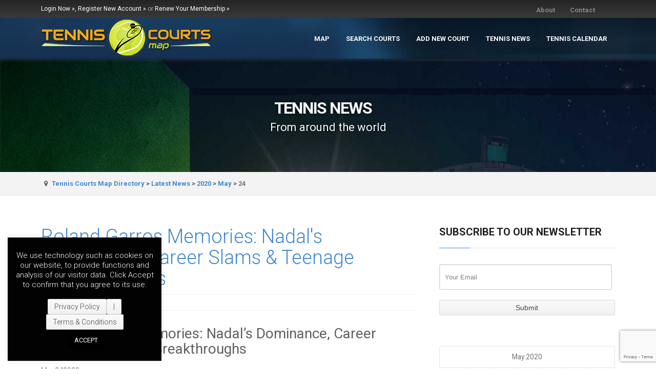

--- FILE ---
content_type: text/html; charset=UTF-8
request_url: https://www.tenniscourtsmap.com/2020/05/24/
body_size: 31064
content:
<!DOCTYPE html>
<html lang="en-US">
<head>
    <meta http-equiv="Content-Type" content="text/html; charset=UTF-8" />
    <meta name="viewport" content="width=device-width, initial-scale=1.0">
    <title>24 | May | 2020 | Tennis Courts Map Directory</title>
<link rel="profile" href="https://gmpg.org/xfn/11" />
<meta name='robots' content='max-image-preview:large' />
	<style>img:is([sizes="auto" i], [sizes^="auto," i]) { contain-intrinsic-size: 3000px 1500px }</style>
	<link rel='dns-prefetch' href='//maps.google.com' />
<link rel="alternate" type="application/rss+xml" title="Tennis Courts Map Directory &raquo; Feed" href="https://www.tenniscourtsmap.com/feed/" />
<link rel="alternate" type="application/rss+xml" title="Tennis Courts Map Directory &raquo; Comments Feed" href="https://www.tenniscourtsmap.com/comments/feed/" />
<script type="text/javascript">
/* <![CDATA[ */
window._wpemojiSettings = {"baseUrl":"https:\/\/s.w.org\/images\/core\/emoji\/16.0.1\/72x72\/","ext":".png","svgUrl":"https:\/\/s.w.org\/images\/core\/emoji\/16.0.1\/svg\/","svgExt":".svg","source":{"concatemoji":"https:\/\/www.tenniscourtsmap.com\/wp-includes\/js\/wp-emoji-release.min.js?ver=6.8.3"}};
/*! This file is auto-generated */
!function(s,n){var o,i,e;function c(e){try{var t={supportTests:e,timestamp:(new Date).valueOf()};sessionStorage.setItem(o,JSON.stringify(t))}catch(e){}}function p(e,t,n){e.clearRect(0,0,e.canvas.width,e.canvas.height),e.fillText(t,0,0);var t=new Uint32Array(e.getImageData(0,0,e.canvas.width,e.canvas.height).data),a=(e.clearRect(0,0,e.canvas.width,e.canvas.height),e.fillText(n,0,0),new Uint32Array(e.getImageData(0,0,e.canvas.width,e.canvas.height).data));return t.every(function(e,t){return e===a[t]})}function u(e,t){e.clearRect(0,0,e.canvas.width,e.canvas.height),e.fillText(t,0,0);for(var n=e.getImageData(16,16,1,1),a=0;a<n.data.length;a++)if(0!==n.data[a])return!1;return!0}function f(e,t,n,a){switch(t){case"flag":return n(e,"\ud83c\udff3\ufe0f\u200d\u26a7\ufe0f","\ud83c\udff3\ufe0f\u200b\u26a7\ufe0f")?!1:!n(e,"\ud83c\udde8\ud83c\uddf6","\ud83c\udde8\u200b\ud83c\uddf6")&&!n(e,"\ud83c\udff4\udb40\udc67\udb40\udc62\udb40\udc65\udb40\udc6e\udb40\udc67\udb40\udc7f","\ud83c\udff4\u200b\udb40\udc67\u200b\udb40\udc62\u200b\udb40\udc65\u200b\udb40\udc6e\u200b\udb40\udc67\u200b\udb40\udc7f");case"emoji":return!a(e,"\ud83e\udedf")}return!1}function g(e,t,n,a){var r="undefined"!=typeof WorkerGlobalScope&&self instanceof WorkerGlobalScope?new OffscreenCanvas(300,150):s.createElement("canvas"),o=r.getContext("2d",{willReadFrequently:!0}),i=(o.textBaseline="top",o.font="600 32px Arial",{});return e.forEach(function(e){i[e]=t(o,e,n,a)}),i}function t(e){var t=s.createElement("script");t.src=e,t.defer=!0,s.head.appendChild(t)}"undefined"!=typeof Promise&&(o="wpEmojiSettingsSupports",i=["flag","emoji"],n.supports={everything:!0,everythingExceptFlag:!0},e=new Promise(function(e){s.addEventListener("DOMContentLoaded",e,{once:!0})}),new Promise(function(t){var n=function(){try{var e=JSON.parse(sessionStorage.getItem(o));if("object"==typeof e&&"number"==typeof e.timestamp&&(new Date).valueOf()<e.timestamp+604800&&"object"==typeof e.supportTests)return e.supportTests}catch(e){}return null}();if(!n){if("undefined"!=typeof Worker&&"undefined"!=typeof OffscreenCanvas&&"undefined"!=typeof URL&&URL.createObjectURL&&"undefined"!=typeof Blob)try{var e="postMessage("+g.toString()+"("+[JSON.stringify(i),f.toString(),p.toString(),u.toString()].join(",")+"));",a=new Blob([e],{type:"text/javascript"}),r=new Worker(URL.createObjectURL(a),{name:"wpTestEmojiSupports"});return void(r.onmessage=function(e){c(n=e.data),r.terminate(),t(n)})}catch(e){}c(n=g(i,f,p,u))}t(n)}).then(function(e){for(var t in e)n.supports[t]=e[t],n.supports.everything=n.supports.everything&&n.supports[t],"flag"!==t&&(n.supports.everythingExceptFlag=n.supports.everythingExceptFlag&&n.supports[t]);n.supports.everythingExceptFlag=n.supports.everythingExceptFlag&&!n.supports.flag,n.DOMReady=!1,n.readyCallback=function(){n.DOMReady=!0}}).then(function(){return e}).then(function(){var e;n.supports.everything||(n.readyCallback(),(e=n.source||{}).concatemoji?t(e.concatemoji):e.wpemoji&&e.twemoji&&(t(e.twemoji),t(e.wpemoji)))}))}((window,document),window._wpemojiSettings);
/* ]]> */
</script>
<link rel='stylesheet' id='dpProEventCalendar_headcss-css' href='https://www.tenniscourtsmap.com/wp-content/plugins/dpProEventCalendar/css/dpProEventCalendar.min.css?ver=3.2.7' type='text/css' media='all' />
<style id='wp-emoji-styles-inline-css' type='text/css'>

	img.wp-smiley, img.emoji {
		display: inline !important;
		border: none !important;
		box-shadow: none !important;
		height: 1em !important;
		width: 1em !important;
		margin: 0 0.07em !important;
		vertical-align: -0.1em !important;
		background: none !important;
		padding: 0 !important;
	}
</style>
<link rel='stylesheet' id='wp-block-library-css' href='https://www.tenniscourtsmap.com/wp-includes/css/dist/block-library/style.min.css?ver=6.8.3' type='text/css' media='all' />
<style id='classic-theme-styles-inline-css' type='text/css'>
/*! This file is auto-generated */
.wp-block-button__link{color:#fff;background-color:#32373c;border-radius:9999px;box-shadow:none;text-decoration:none;padding:calc(.667em + 2px) calc(1.333em + 2px);font-size:1.125em}.wp-block-file__button{background:#32373c;color:#fff;text-decoration:none}
</style>
<style id='global-styles-inline-css' type='text/css'>
:root{--wp--preset--aspect-ratio--square: 1;--wp--preset--aspect-ratio--4-3: 4/3;--wp--preset--aspect-ratio--3-4: 3/4;--wp--preset--aspect-ratio--3-2: 3/2;--wp--preset--aspect-ratio--2-3: 2/3;--wp--preset--aspect-ratio--16-9: 16/9;--wp--preset--aspect-ratio--9-16: 9/16;--wp--preset--color--black: #000000;--wp--preset--color--cyan-bluish-gray: #abb8c3;--wp--preset--color--white: #ffffff;--wp--preset--color--pale-pink: #f78da7;--wp--preset--color--vivid-red: #cf2e2e;--wp--preset--color--luminous-vivid-orange: #ff6900;--wp--preset--color--luminous-vivid-amber: #fcb900;--wp--preset--color--light-green-cyan: #7bdcb5;--wp--preset--color--vivid-green-cyan: #00d084;--wp--preset--color--pale-cyan-blue: #8ed1fc;--wp--preset--color--vivid-cyan-blue: #0693e3;--wp--preset--color--vivid-purple: #9b51e0;--wp--preset--gradient--vivid-cyan-blue-to-vivid-purple: linear-gradient(135deg,rgba(6,147,227,1) 0%,rgb(155,81,224) 100%);--wp--preset--gradient--light-green-cyan-to-vivid-green-cyan: linear-gradient(135deg,rgb(122,220,180) 0%,rgb(0,208,130) 100%);--wp--preset--gradient--luminous-vivid-amber-to-luminous-vivid-orange: linear-gradient(135deg,rgba(252,185,0,1) 0%,rgba(255,105,0,1) 100%);--wp--preset--gradient--luminous-vivid-orange-to-vivid-red: linear-gradient(135deg,rgba(255,105,0,1) 0%,rgb(207,46,46) 100%);--wp--preset--gradient--very-light-gray-to-cyan-bluish-gray: linear-gradient(135deg,rgb(238,238,238) 0%,rgb(169,184,195) 100%);--wp--preset--gradient--cool-to-warm-spectrum: linear-gradient(135deg,rgb(74,234,220) 0%,rgb(151,120,209) 20%,rgb(207,42,186) 40%,rgb(238,44,130) 60%,rgb(251,105,98) 80%,rgb(254,248,76) 100%);--wp--preset--gradient--blush-light-purple: linear-gradient(135deg,rgb(255,206,236) 0%,rgb(152,150,240) 100%);--wp--preset--gradient--blush-bordeaux: linear-gradient(135deg,rgb(254,205,165) 0%,rgb(254,45,45) 50%,rgb(107,0,62) 100%);--wp--preset--gradient--luminous-dusk: linear-gradient(135deg,rgb(255,203,112) 0%,rgb(199,81,192) 50%,rgb(65,88,208) 100%);--wp--preset--gradient--pale-ocean: linear-gradient(135deg,rgb(255,245,203) 0%,rgb(182,227,212) 50%,rgb(51,167,181) 100%);--wp--preset--gradient--electric-grass: linear-gradient(135deg,rgb(202,248,128) 0%,rgb(113,206,126) 100%);--wp--preset--gradient--midnight: linear-gradient(135deg,rgb(2,3,129) 0%,rgb(40,116,252) 100%);--wp--preset--font-size--small: 13px;--wp--preset--font-size--medium: 20px;--wp--preset--font-size--large: 36px;--wp--preset--font-size--x-large: 42px;--wp--preset--spacing--20: 0.44rem;--wp--preset--spacing--30: 0.67rem;--wp--preset--spacing--40: 1rem;--wp--preset--spacing--50: 1.5rem;--wp--preset--spacing--60: 2.25rem;--wp--preset--spacing--70: 3.38rem;--wp--preset--spacing--80: 5.06rem;--wp--preset--shadow--natural: 6px 6px 9px rgba(0, 0, 0, 0.2);--wp--preset--shadow--deep: 12px 12px 50px rgba(0, 0, 0, 0.4);--wp--preset--shadow--sharp: 6px 6px 0px rgba(0, 0, 0, 0.2);--wp--preset--shadow--outlined: 6px 6px 0px -3px rgba(255, 255, 255, 1), 6px 6px rgba(0, 0, 0, 1);--wp--preset--shadow--crisp: 6px 6px 0px rgba(0, 0, 0, 1);}:where(.is-layout-flex){gap: 0.5em;}:where(.is-layout-grid){gap: 0.5em;}body .is-layout-flex{display: flex;}.is-layout-flex{flex-wrap: wrap;align-items: center;}.is-layout-flex > :is(*, div){margin: 0;}body .is-layout-grid{display: grid;}.is-layout-grid > :is(*, div){margin: 0;}:where(.wp-block-columns.is-layout-flex){gap: 2em;}:where(.wp-block-columns.is-layout-grid){gap: 2em;}:where(.wp-block-post-template.is-layout-flex){gap: 1.25em;}:where(.wp-block-post-template.is-layout-grid){gap: 1.25em;}.has-black-color{color: var(--wp--preset--color--black) !important;}.has-cyan-bluish-gray-color{color: var(--wp--preset--color--cyan-bluish-gray) !important;}.has-white-color{color: var(--wp--preset--color--white) !important;}.has-pale-pink-color{color: var(--wp--preset--color--pale-pink) !important;}.has-vivid-red-color{color: var(--wp--preset--color--vivid-red) !important;}.has-luminous-vivid-orange-color{color: var(--wp--preset--color--luminous-vivid-orange) !important;}.has-luminous-vivid-amber-color{color: var(--wp--preset--color--luminous-vivid-amber) !important;}.has-light-green-cyan-color{color: var(--wp--preset--color--light-green-cyan) !important;}.has-vivid-green-cyan-color{color: var(--wp--preset--color--vivid-green-cyan) !important;}.has-pale-cyan-blue-color{color: var(--wp--preset--color--pale-cyan-blue) !important;}.has-vivid-cyan-blue-color{color: var(--wp--preset--color--vivid-cyan-blue) !important;}.has-vivid-purple-color{color: var(--wp--preset--color--vivid-purple) !important;}.has-black-background-color{background-color: var(--wp--preset--color--black) !important;}.has-cyan-bluish-gray-background-color{background-color: var(--wp--preset--color--cyan-bluish-gray) !important;}.has-white-background-color{background-color: var(--wp--preset--color--white) !important;}.has-pale-pink-background-color{background-color: var(--wp--preset--color--pale-pink) !important;}.has-vivid-red-background-color{background-color: var(--wp--preset--color--vivid-red) !important;}.has-luminous-vivid-orange-background-color{background-color: var(--wp--preset--color--luminous-vivid-orange) !important;}.has-luminous-vivid-amber-background-color{background-color: var(--wp--preset--color--luminous-vivid-amber) !important;}.has-light-green-cyan-background-color{background-color: var(--wp--preset--color--light-green-cyan) !important;}.has-vivid-green-cyan-background-color{background-color: var(--wp--preset--color--vivid-green-cyan) !important;}.has-pale-cyan-blue-background-color{background-color: var(--wp--preset--color--pale-cyan-blue) !important;}.has-vivid-cyan-blue-background-color{background-color: var(--wp--preset--color--vivid-cyan-blue) !important;}.has-vivid-purple-background-color{background-color: var(--wp--preset--color--vivid-purple) !important;}.has-black-border-color{border-color: var(--wp--preset--color--black) !important;}.has-cyan-bluish-gray-border-color{border-color: var(--wp--preset--color--cyan-bluish-gray) !important;}.has-white-border-color{border-color: var(--wp--preset--color--white) !important;}.has-pale-pink-border-color{border-color: var(--wp--preset--color--pale-pink) !important;}.has-vivid-red-border-color{border-color: var(--wp--preset--color--vivid-red) !important;}.has-luminous-vivid-orange-border-color{border-color: var(--wp--preset--color--luminous-vivid-orange) !important;}.has-luminous-vivid-amber-border-color{border-color: var(--wp--preset--color--luminous-vivid-amber) !important;}.has-light-green-cyan-border-color{border-color: var(--wp--preset--color--light-green-cyan) !important;}.has-vivid-green-cyan-border-color{border-color: var(--wp--preset--color--vivid-green-cyan) !important;}.has-pale-cyan-blue-border-color{border-color: var(--wp--preset--color--pale-cyan-blue) !important;}.has-vivid-cyan-blue-border-color{border-color: var(--wp--preset--color--vivid-cyan-blue) !important;}.has-vivid-purple-border-color{border-color: var(--wp--preset--color--vivid-purple) !important;}.has-vivid-cyan-blue-to-vivid-purple-gradient-background{background: var(--wp--preset--gradient--vivid-cyan-blue-to-vivid-purple) !important;}.has-light-green-cyan-to-vivid-green-cyan-gradient-background{background: var(--wp--preset--gradient--light-green-cyan-to-vivid-green-cyan) !important;}.has-luminous-vivid-amber-to-luminous-vivid-orange-gradient-background{background: var(--wp--preset--gradient--luminous-vivid-amber-to-luminous-vivid-orange) !important;}.has-luminous-vivid-orange-to-vivid-red-gradient-background{background: var(--wp--preset--gradient--luminous-vivid-orange-to-vivid-red) !important;}.has-very-light-gray-to-cyan-bluish-gray-gradient-background{background: var(--wp--preset--gradient--very-light-gray-to-cyan-bluish-gray) !important;}.has-cool-to-warm-spectrum-gradient-background{background: var(--wp--preset--gradient--cool-to-warm-spectrum) !important;}.has-blush-light-purple-gradient-background{background: var(--wp--preset--gradient--blush-light-purple) !important;}.has-blush-bordeaux-gradient-background{background: var(--wp--preset--gradient--blush-bordeaux) !important;}.has-luminous-dusk-gradient-background{background: var(--wp--preset--gradient--luminous-dusk) !important;}.has-pale-ocean-gradient-background{background: var(--wp--preset--gradient--pale-ocean) !important;}.has-electric-grass-gradient-background{background: var(--wp--preset--gradient--electric-grass) !important;}.has-midnight-gradient-background{background: var(--wp--preset--gradient--midnight) !important;}.has-small-font-size{font-size: var(--wp--preset--font-size--small) !important;}.has-medium-font-size{font-size: var(--wp--preset--font-size--medium) !important;}.has-large-font-size{font-size: var(--wp--preset--font-size--large) !important;}.has-x-large-font-size{font-size: var(--wp--preset--font-size--x-large) !important;}
:where(.wp-block-post-template.is-layout-flex){gap: 1.25em;}:where(.wp-block-post-template.is-layout-grid){gap: 1.25em;}
:where(.wp-block-columns.is-layout-flex){gap: 2em;}:where(.wp-block-columns.is-layout-grid){gap: 2em;}
:root :where(.wp-block-pullquote){font-size: 1.5em;line-height: 1.6;}
</style>
<link rel='stylesheet' id='contact-form-7-css' href='https://www.tenniscourtsmap.com/wp-content/plugins/contact-form-7/includes/css/styles.css?ver=6.1.3' type='text/css' media='all' />
<link rel='stylesheet' id='cookie-law-info-css' href='https://www.tenniscourtsmap.com/wp-content/plugins/cookie-law-info/legacy/public/css/cookie-law-info-public.css?ver=3.3.6' type='text/css' media='all' />
<link rel='stylesheet' id='cookie-law-info-gdpr-css' href='https://www.tenniscourtsmap.com/wp-content/plugins/cookie-law-info/legacy/public/css/cookie-law-info-gdpr.css?ver=3.3.6' type='text/css' media='all' />
<link rel='stylesheet' id='ditty-news-ticker-font-css' href='https://www.tenniscourtsmap.com/wp-content/plugins/ditty-news-ticker/legacy/inc/static/libs/fontastic/styles.css?ver=3.1.59' type='text/css' media='all' />
<link rel='stylesheet' id='ditty-news-ticker-css' href='https://www.tenniscourtsmap.com/wp-content/plugins/ditty-news-ticker/legacy/inc/static/css/style.css?ver=3.1.59' type='text/css' media='all' />
<link rel='stylesheet' id='ditty-displays-css' href='https://www.tenniscourtsmap.com/wp-content/plugins/ditty-news-ticker/build/dittyDisplays.css?ver=3.1.59' type='text/css' media='all' />
<link rel='stylesheet' id='ditty-fontawesome-css' href='https://www.tenniscourtsmap.com/wp-content/plugins/ditty-news-ticker/includes/libs/fontawesome-6.4.0/css/all.css?ver=6.4.0' type='text/css' media='' />
<link rel='stylesheet' id='pmpro_frontend_base-css' href='https://www.tenniscourtsmap.com/wp-content/plugins/paid-memberships-pro/css/frontend/base.css?ver=3.3.2' type='text/css' media='all' />
<link rel='stylesheet' id='pmpro_frontend_variation_1-css' href='https://www.tenniscourtsmap.com/wp-content/plugins/paid-memberships-pro/css/frontend/variation_1.css?ver=3.3.2' type='text/css' media='all' />
<link rel='stylesheet' id='main-style-css' href='https://www.tenniscourtsmap.com/wp-content/themes/atlas/style.css?ver=6.8.3' type='text/css' media='all' />
<style id='main-style-inline-css' type='text/css'>
@import url('https://fonts.googleapis.com/css?family=Roboto:400,100,100italic,300,300italic,400italic,500,500italic,700,700italic,900,900italic');body {font-family: 'Roboto', Helvetica Neue, Helvetica, Arial, sans-serif !important;}
</style>
<link rel='stylesheet' id='animate-css' href='https://www.tenniscourtsmap.com/wp-content/themes/atlas/css/animate.css?ver=6.8.3' type='text/css' media='all' />
<link rel='stylesheet' id='fontello-css' href='https://www.tenniscourtsmap.com/wp-content/themes/atlas/css/fontello.css?ver=6.8.3' type='text/css' media='all' />
<link rel='stylesheet' id='shortcodes-elements-css' href='https://www.tenniscourtsmap.com/wp-content/themes/atlas/css/shortcodes.css?ver=6.8.3' type='text/css' media='all' />
<link rel='stylesheet' id='flex-css' href='https://www.tenniscourtsmap.com/wp-content/themes/atlas/css/flexslider.css?ver=6.8.3' type='text/css' media='all' />
<link rel='stylesheet' id='popup-css' href='https://www.tenniscourtsmap.com/wp-content/themes/atlas/css/magnific-popup.css?ver=6.8.3' type='text/css' media='all' />
<link rel='stylesheet' id='formsoverride-css' href='https://www.tenniscourtsmap.com/wp-content/themes/atlas/css/square/blue.css?ver=6.8.3' type='text/css' media='all' />
<link rel='stylesheet' id='responsive-css' href='https://www.tenniscourtsmap.com/wp-content/themes/atlas/css/responsive.css?ver=6.8.3' type='text/css' media='all' />
<link rel='stylesheet' id='wp-pagenavi-css' href='https://www.tenniscourtsmap.com/wp-content/plugins/wp-pagenavi/pagenavi-css.css?ver=2.70' type='text/css' media='all' />
<link rel='stylesheet' id='ditty-rss-ticker-css' href='https://www.tenniscourtsmap.com/wp-content/plugins/ditty-rss-ticker/assets/css/style.css?ver=2.1.4' type='text/css' media='all' />
<link rel='stylesheet' id='fep-forms-passmeter-css' href='https://www.tenniscourtsmap.com/wp-content/plugins/tdp-profile-edit/passmeter/simplePassMeter.css?ver=0.3' type='text/css' media='all' />
<script type="text/javascript">
            window._nslDOMReady = (function () {
                const executedCallbacks = new Set();
            
                return function (callback) {
                    /**
                    * Third parties might dispatch DOMContentLoaded events, so we need to ensure that we only run our callback once!
                    */
                    if (executedCallbacks.has(callback)) return;
            
                    const wrappedCallback = function () {
                        if (executedCallbacks.has(callback)) return;
                        executedCallbacks.add(callback);
                        callback();
                    };
            
                    if (document.readyState === "complete" || document.readyState === "interactive") {
                        wrappedCallback();
                    } else {
                        document.addEventListener("DOMContentLoaded", wrappedCallback);
                    }
                };
            })();
        </script><script type="text/javascript" src="https://www.tenniscourtsmap.com/wp-includes/js/jquery/jquery.min.js?ver=3.7.1" id="jquery-core-js"></script>
<script type="text/javascript" src="https://www.tenniscourtsmap.com/wp-includes/js/jquery/jquery-migrate.min.js?ver=3.4.1" id="jquery-migrate-js"></script>
<script type="text/javascript" id="cookie-law-info-js-extra">
/* <![CDATA[ */
var Cli_Data = {"nn_cookie_ids":[],"cookielist":[],"non_necessary_cookies":[],"ccpaEnabled":"","ccpaRegionBased":"","ccpaBarEnabled":"","strictlyEnabled":["necessary","obligatoire"],"ccpaType":"gdpr","js_blocking":"","custom_integration":"","triggerDomRefresh":"","secure_cookies":""};
var cli_cookiebar_settings = {"animate_speed_hide":"500","animate_speed_show":"500","background":"#020202","border":"#b1a6a6c2","border_on":"","button_1_button_colour":"#000","button_1_button_hover":"#000000","button_1_link_colour":"#fff","button_1_as_button":"1","button_1_new_win":"","button_2_button_colour":"#333","button_2_button_hover":"#292929","button_2_link_colour":"#444","button_2_as_button":"","button_2_hidebar":"","button_3_button_colour":"#000","button_3_button_hover":"#000000","button_3_link_colour":"#fff","button_3_as_button":"1","button_3_new_win":"","button_4_button_colour":"#000","button_4_button_hover":"#000000","button_4_link_colour":"#62a329","button_4_as_button":"","button_7_button_colour":"#61a229","button_7_button_hover":"#4e8221","button_7_link_colour":"#fff","button_7_as_button":"1","button_7_new_win":"","font_family":"inherit","header_fix":"","notify_animate_hide":"1","notify_animate_show":"1","notify_div_id":"#cookie-law-info-bar","notify_position_horizontal":"right","notify_position_vertical":"bottom","scroll_close":"","scroll_close_reload":"","accept_close_reload":"","reject_close_reload":"","showagain_tab":"","showagain_background":"#fff","showagain_border":"#000","showagain_div_id":"#cookie-law-info-again","showagain_x_position":"100px","text":"#ffffff","show_once_yn":"","show_once":"10000","logging_on":"","as_popup":"","popup_overlay":"1","bar_heading_text":"","cookie_bar_as":"widget","popup_showagain_position":"bottom-right","widget_position":"left"};
var log_object = {"ajax_url":"https:\/\/www.tenniscourtsmap.com\/wp-admin\/admin-ajax.php"};
/* ]]> */
</script>
<script type="text/javascript" src="https://www.tenniscourtsmap.com/wp-content/plugins/cookie-law-info/legacy/public/js/cookie-law-info-public.js?ver=3.3.6" id="cookie-law-info-js"></script>
<script type="text/javascript" id="jquery-remove-uppercase-accents-js-extra">
/* <![CDATA[ */
var rua = {"accents":[{"original":"\u0386\u0399","convert":"\u0391\u03aa"},{"original":"\u0386\u03a5","convert":"\u0391\u03ab"},{"original":"\u0388\u0399","convert":"\u0395\u03aa"},{"original":"\u038c\u0399","convert":"\u039f\u03aa"},{"original":"\u0388\u03a5","convert":"\u0395\u03ab"},{"original":"\u038c\u03a5","convert":"\u039f\u03ab"},{"original":"\u03ac\u03b9","convert":"\u03b1\u03ca"},{"original":"\u03ad\u03b9","convert":"\u03b5\u03ca"},{"original":"\u0386\u03c5","convert":"\u03b1\u03cb"},{"original":"\u03ac\u03c5","convert":"\u03b1\u03cb"},{"original":"\u03cc\u03b9","convert":"\u03bf\u03ca"},{"original":"\u0388\u03c5","convert":"\u03b5\u03cb"},{"original":"\u03ad\u03c5","convert":"\u03b5\u03cb"},{"original":"\u03cc\u03c5","convert":"\u03bf\u03cb"},{"original":"\u038c\u03c5","convert":"\u03bf\u03cb"},{"original":"\u0386","convert":"\u0391"},{"original":"\u03ac","convert":"\u03b1"},{"original":"\u0388","convert":"\u0395"},{"original":"\u03ad","convert":"\u03b5"},{"original":"\u0389","convert":"\u0397"},{"original":"\u03ae","convert":"\u03b7"},{"original":"\u038a","convert":"\u0399"},{"original":"\u03aa","convert":"\u0399"},{"original":"\u03af","convert":"\u03b9"},{"original":"\u0390","convert":"\u03ca"},{"original":"\u038c","convert":"\u039f"},{"original":"\u03cc","convert":"\u03bf"},{"original":"\u038e","convert":"\u03a5"},{"original":"\u03cd","convert":"\u03c5"},{"original":"\u03b0","convert":"\u03cb"},{"original":"\u038f","convert":"\u03a9"},{"original":"\u03ce","convert":"\u03c9"}],"selectors":"","selAction":""};
/* ]]> */
</script>
<script type="text/javascript" src="https://www.tenniscourtsmap.com/wp-content/plugins/remove-uppercase-accents/js/jquery.remove-uppercase-accents.js?ver=6.8.3" id="jquery-remove-uppercase-accents-js"></script>
<script type="text/javascript" id="google-src-js-extra">
/* <![CDATA[ */
var search_by_address = {"is_available":"no"};
/* ]]> */
</script>
<script type="text/javascript" src="https://maps.google.com/maps/api/js?libraries=places&amp;language=en&amp;key=AIzaSyDm-vDgAoYqV7d8ZMjkX61c4heNw8JuKlk&amp;ver=6.8.3" id="google-src-js"></script>
<script type="text/javascript" src="https://www.tenniscourtsmap.com/wp-content/themes/atlas/js/gmap3.min.js?ver=6.8.3" id="gmap3-js"></script>
<script type="text/javascript" src="https://www.tenniscourtsmap.com/wp-content/themes/atlas/js/infobox.js?ver=6.8.3" id="infobox-js"></script>
<script type="text/javascript" src="https://www.tenniscourtsmap.com/wp-content/plugins/google-analyticator/external-tracking.min.js?ver=6.5.7" id="ga-external-tracking-js"></script>
<link rel="https://api.w.org/" href="https://www.tenniscourtsmap.com/wp-json/" /><link rel="EditURI" type="application/rsd+xml" title="RSD" href="https://www.tenniscourtsmap.com/xmlrpc.php?rsd" />
<style id="pmpro_colors">:root {
	--pmpro--color--base: #ffffff;
	--pmpro--color--contrast: #222222;
	--pmpro--color--accent: #0c3d54;
	--pmpro--color--accent--variation: hsl( 199,75%,28.5% );
	--pmpro--color--border--variation: hsl( 0,0%,91% );
}</style><link rel="shortcut icon" href="https://www.tenniscourtsmap.com/wp-content/uploads/2013/12/favicon.ico">	
	<!--[if lt IE 9]>
		<script src="https://html5shim.googlecode.com/svn/trunk/html5.js"></script>
	<![endif]-->

    
    <script type="text/javascript">

        var popup_url = "https://www.tenniscourtsmap.com";

        /* 
        * Ajax Request to get cats
        */
        jQuery(function(){
            jQuery('#main_cat').change(function(){
                jQuery('#status_loader').show();
                var jQuerymainCat=jQuery('#main_cat').val();
                // call ajax
                jQuery("#tax_listings_categories").empty();
                    jQuery.ajax({
                        url:"https://www.tenniscourtsmap.com/wp-admin/admin-ajax.php",     
                        type:'POST',
                        data:'action=tdp_search_ajax_call&main_catid=' + jQuerymainCat,
                        success:function(results) {
                        //  alert(results);
                        jQuery('#status_loader').hide();

                        jQuery('#tax_listings_categories')
                            .find('option')
                            .remove()
                            .end()
                        ;

                        jQuery("#tax_listings_categories").removeAttr("disabled");        
                                jQuery("#tax_listings_categories").append(results);
                        }
                    });
                }
            );
        });

        /* 
        * Ajax Request to get cats
        */
        jQuery(function(){
            jQuery('#main_loc').change(function(){
                jQuery('#status_loader2').show();
                var jQuerymainLoc=jQuery('#main_loc').val();
                // call ajax
                jQuery("#tax_listings_location").empty();
                    jQuery.ajax({
                        url:"https://www.tenniscourtsmap.com/wp-admin/admin-ajax.php",     
                        type:'POST',
                        data:'action=tdp_search_ajax_call2&main_catid2=' + jQuerymainLoc,
                        success:function(results) {
                        //  alert(results);
                        jQuery('#status_loader2').hide();

                        jQuery('#tax_listings_location')
                            .find('option')
                            .remove()
                            .end()
                        ;

                        jQuery("#tax_listings_location").removeAttr("disabled");        
                                jQuery("#tax_listings_location").append(results);
                        }
                    });
                }
            );
        });                                       
    </script>

<!-- Google Analytics Tracking by Google Analyticator 6.5.7 -->
<script type="text/javascript">
    var analyticsFileTypes = [];
    var analyticsSnippet = 'disabled';
    var analyticsEventTracking = 'enabled';
</script>
<script type="text/javascript">
	(function(i,s,o,g,r,a,m){i['GoogleAnalyticsObject']=r;i[r]=i[r]||function(){
	(i[r].q=i[r].q||[]).push(arguments)},i[r].l=1*new Date();a=s.createElement(o),
	m=s.getElementsByTagName(o)[0];a.async=1;a.src=g;m.parentNode.insertBefore(a,m)
	})(window,document,'script','//www.google-analytics.com/analytics.js','ga');
	ga('create', 'UA-2913768-38', 'auto');
 
	ga('send', 'pageview');
</script>
		<style type="text/css" id="wp-custom-css">
			h4.single-title a {
  color: #fff !important;
}		</style>
		
	<meta name="viewport" content="width=device-width, initial-scale=0.85, maximum-scale=1, user-scalable=1">

</head>
<body data-rsssl=1 class="pmpro-variation_1 archive date wp-theme-atlas  chrome group-blog non-logged-in admin-bar-not-showing street-view-enabled" >

<script>
  window.fbAsyncInit = function() {
    FB.init({
      appId      : '1661637024090744',
      xfbml      : true,
      version    : 'v2.5'
    });
  };

  (function(d, s, id){
     var js, fjs = d.getElementsByTagName(s)[0];
     if (d.getElementById(id)) {return;}
     js = d.createElement(s); js.id = id;
     js.src = "//connect.facebook.net/en_US/sdk.js";
     fjs.parentNode.insertBefore(js, fjs);
   }(document, 'script', 'facebook-jssdk'));
</script>

<header>
		<section id="top-bar">

		<div class="wrapper">

			<div class="two_fourth" id="topintro">

				
					<p><a href="https://www.tenniscourtsmap.com/existing-users-login/">Login Now »,</a> <a href="https://www.tenniscourtsmap.com/membership-account/membership-levels/">Register New Account »</a> or <a href="https://www.tenniscourtsmap.com/membership-account-2/membership-levels/">Renew Your Membership »</a></p>

				
			</div>

			<div class="two_fourth last" id="top-socials">
            
            <div class="menu-topbar-menu-container"><ul id="menu-topbar-menu" class="menu"><li id="menu-item-7679" class="menu-item menu-item-type-post_type menu-item-object-page menu-item-7679"><a href="https://www.tenniscourtsmap.com/aboutus/">About</a></li>
<li id="menu-item-7680" class="menu-item menu-item-type-post_type menu-item-object-page menu-item-7680"><a href="https://www.tenniscourtsmap.com/contact-page/">Contact</a></li>
</ul></div>   

				<ul class="social-nav-list"><li class="social-icon"><a class="tip-me" href="https://www.facebook.com/tenniscourts.map" data-toggle="tooltip" data-animation="true" title=""><span class="icon-facebook"></span></a></li></ul>							</div>

		</div>

	</section>

		
	<div id='mobile-menu'>
			
		<div class="wrapper">

				<div class="menu-mobile-menu-container"><select id="menu-mobile-menu" class="sf-menu dropdown-menu"><option value="" class="blank">&#8212; Main Menu &#8212;</option><option class="menu-item menu-item-type-post_type menu-item-object-page menu-item-9920 menu-item-depth-0" value="https://www.tenniscourtsmap.com/search-courts/">TENNIS COURTS DIRECTORY</option>
<option class="menu-item menu-item-type-post_type menu-item-object-page menu-item-9926 menu-item-depth-0" value="https://www.tenniscourtsmap.com/submit-court/">ADD A NEW COURT</option>
<option class="menu-item menu-item-type-post_type menu-item-object-page current_page_parent menu-item-9881 menu-item-depth-0" value="https://www.tenniscourtsmap.com/latest-news/">LATEST NEWS</option>
<option class="menu-item menu-item-type-post_type menu-item-object-page menu-item-9878 menu-item-depth-0" value="https://www.tenniscourtsmap.com/aboutus/">ABOUT</option>
<option class="menu-item menu-item-type-post_type menu-item-object-page menu-item-9879 menu-item-depth-0" value="https://www.tenniscourtsmap.com/contact-page/">CONTACT</option>
</select></div>
			<div id="select-icon" class="icon-sort"></div>
		
		</div>

	</div>

	<section id="header-container">

		<div class="wrapper">

			<section id="logo-wrapper">
				
				<a href='https://www.tenniscourtsmap.com/'><img src=https://www.tenniscourtsmap.com/wp-content/uploads/2014/02/main-logo1.png alt='' /></a>			</section><!-- end logo -->
            
				<div class="googleplay">
                	<a href="https://play.google.com/store/apps/details?id=com.linwins.tenniscourtsmap" target="_blank"><img src="https://www.tenniscourtsmap.com/wp-content/uploads/2015/11/googleplay.png" alt="Google Play App Download" /></a>
                </div>            

			<section id="navigation-wrapper" class="last">
				<nav>
				<div class="menu-main-menu-container"><ul id="menu-main-menu" class="sf-menu"><li id="menu-item-9211" class="menu-item menu-item-type-post_type menu-item-object-page menu-item-home menu-item-9211"><a href="https://www.tenniscourtsmap.com/">Map</a></li>
<li id="menu-item-5614" class="menu-item menu-item-type-post_type menu-item-object-page menu-item-5614"><a href="https://www.tenniscourtsmap.com/search-courts/">Search Courts</a></li>
<li id="menu-item-5279" class="menu-item menu-item-type-post_type menu-item-object-page menu-item-5279"><a href="https://www.tenniscourtsmap.com/submit-court/">Add New Court</a></li>
<li id="menu-item-7070" class="menu-item menu-item-type-post_type menu-item-object-page current_page_parent menu-item-7070"><a href="https://www.tenniscourtsmap.com/latest-news/">Tennis News</a></li>
<li id="menu-item-7775" class="menu-item menu-item-type-post_type menu-item-object-page menu-item-7775"><a href="https://www.tenniscourtsmap.com/tennis-calendar/">Tennis Calendar</a></li>
</ul></div>				</nav>

			</section><!-- end navigation -->

			<div class="clearboth"></div>

		</div>

	</section>
	<div id="header-border"></div>
</header>

<script type="text/javascript">
jQuery(window).load(function() {
	jQuery("#intro-section").backstretch("");
});
</script>

<section id="intro-section"class="header-with-img">


	<div class="wrapper">
		
		<div class="animated fadeInDown">
		<h1>Tennis News</h1>
<h2>From around the world</h2>
		</div>

	</div>

</section>

<section id="breadcrumb">

	<div class="wrapper">
		
		<div class="one_half">
	
			<i class="icon-location"></i><!-- Breadcrumb NavXT 7.4.1 -->
<span typeof="v:Breadcrumb"><a rel="v:url" property="v:title" title="Go to Tennis Courts Map Directory." href="https://www.tenniscourtsmap.com" class="home">Tennis Courts Map Directory</a></span> &gt; <span typeof="v:Breadcrumb"><a rel="v:url" property="v:title" title="Go to Latest News." href="https://www.tenniscourtsmap.com/latest-news/" class="post-root post post-post">Latest News</a></span> &gt; <span typeof="v:Breadcrumb"><a rel="v:url" property="v:title" title="Go to the 2020 archives." href="https://www.tenniscourtsmap.com/2020/" class="archive date-year">2020</a></span> &gt; <span typeof="v:Breadcrumb"><a rel="v:url" property="v:title" title="Go to the May archives." href="https://www.tenniscourtsmap.com/2020/05/" class="archive date-month">May</a></span> &gt; <span typeof="v:Breadcrumb"><span property="v:title">24</span></span>	
		</div>

		<div class="one_half last">
		</div>

		<div class="clearboth"></div>

	</div>

</section>

<section id="page-wrapper">

	<div id="page-content" class="wrapper">

		


		<div id="content-container" class="two_third">

			
								
					<article class="post-42272 post type-post status-publish format-standard hentry category-news pmpro-has-access">

					
<div class="last post-content">

	

    

	<h3 class="post-title"><a href="https://www.tenniscourtsmap.com/roland-garros-memories-nadals-dominance-career-slams-teenage-breakthroughs/">Roland Garros Memories: Nadal&#039;s Dominance, Career Slams &amp; Teenage Breakthroughs</a></h3>

	<div class="meta-wrapper">

		<ul>
			<li>
				<span class="post-time"><i class="icon-calendar"></i>Posted:</span> May 24, 2020			</li>
            
<!--			<li>
				<span><i class="icon-user"></i>By: </span> 			</li>
			<li>
				<span><i class="icon-chat"></i>Comments: </span> <span>Comments Off<span class="screen-reader-text"> on Roland Garros Memories: Nadal&#039;s Dominance, Career Slams &amp; Teenage Breakthroughs</span></span>			</li>
-->
 
		</ul>

	</div>

	<div id="articleContent" class="article-content">
<h1 class="article-title">Roland Garros Memories: Nadal&#8217;s Dominance, Career Slams &amp; Teenage Breakthroughs</h1>
<div class="article-info">
<div class="date-wrapper">
<div class="date">
<span class="month">May</span><span class="day">24</span><span class="year">2020</span>
</div>
</p></div>
</div>
<div id="socialShare" class="social-share">
<p>        <!-- TODO: Facebook needs a URL and a Caption--></p>
<p>        <!-- TODO: Twitter needs text that can be up to 140 characters long AND an optional hash tag--><br />
        <a href="https://twitter.com/intent/tweet?text=Roland+Garros+Memories%3a+Nadal%27s+Dominance%2c+Career+Slams+%26+Teenage+Breakthroughs&amp;url=https%3a%2f%2fwww.atptour.com%2fen%2fnews%2ftournament-heritage-roland-garros" class=" icon-twitter-circleless" data-ga-category=" - " target="_blank" data-ga-label="Twitter" rel="noopener noreferrer"> </a><br />
        <!-- TODO: LinkedIn needs a URL, Title, Summary, and Source--></p>
<p>        <!-- TODO: Pinterest needs a URL, an Image, and Caption--></p>
<p>        <!-- TODO: Email needs a Title and Body copy--></p>
<p>        <!--WhatsApp--></p></div>
<div class="intro-section">
<div class="article-copy intro-copy">
		ATPTour.com looks back on memorable moments from Roland Garros
	</div>
</div>
<div id="articleSection" class="article-section">
<div class="article-copy">
<p>Roland Garros would typically make its mark at this time of year as the only Grand Slam to begin main draw action on Sunday. Although the tournament was moved this year to September because of the COVID-19 pandemic, there are still plenty of unforgettable memories to reflect on.</p>
<p>From Rafael Nadal’s first Grand Slam title to Andre Agassi, Roger Federer and Novak Djokovic completing their respective career Grand Slams, ATPTour.com looks back on some of the greatest moments of this event.</p>
<p><strong>1968: A New Beginning</strong><br />
The 1968 Roland Garros tournament marked the first Grand Slam tournament of the Open Era and the first major championship that allowed professionals to compete against amateurs. The final featured an all-Aussie clash between top seed Rod Laver and second seed Ken Rosewall, who hadn’t competed in a Grand  Slam since 1962 and 1956, respectively. Rosewall held off a mid-match comeback from Laver to prevail 6-3, 6-1, 2-6, 6-2 and lift his second title in Paris after a 15-year wait.</p>
<p>Laver would get revenge on his countryman the following year, scoring a convincing straight-sets win in the final en route to achieving the calendar-year Grand Slam.</p>
<p><img fetchpriority="high" decoding="async" height="1080" alt="Ken Rosewall" width="1920" src="https://www.atptour.com/-/media/images/news/2020/05/24/07/54/rosewall-1968-roland-garros-heritage.jpg?la=en&amp;hash=06FD14B9578510813E63F1011323C1F9D89B9B2B"></p>
<p><strong>1974: Borg’s Breakthrough</strong><br />
Bjorn Borg made his Grand Slam debut at 1973 Roland Garros and turned heads by reaching the fourth round. The mellow Swede returned the following year and captured his first Grand Slam title, showing off supreme fitness by winning a pair of five-set matches to reach the final and rallying from two sets down to outlast Manuel Orantes 2-6, 6-7, 6-0, 6-1, 6-1. At 18 years, three months, he became the youngest male champion in tournament history at that time.</p>
<p>Borg would rack up five more Roland Garros titles (1975, 1978-81) and holds a 49-2 record at this event. He also achieved the legendary feat of winning three Roland Garros-Wimbledon title doubles (1978-1980) and remains one of only two male players in the Open Era (Rafael Nadal; 2008, 2010) to accomplish this.</p>
<p><img decoding="async" height="1080" alt="Bjorn Borg" width="1920" src="https://www.atptour.com/-/media/images/news/2020/05/24/07/54/borg-1974-roland-garros-heritage.jpg?la=en&amp;hash=E7C4F84E4DA14696578958A2788BE855B8AF3A05"></p>
<p><strong>1989: Chang’s Historic Run</strong><br />
More than 30 years later, sports fans still talk about Michael Chang’s legendary match in Paris. Trailing by two sets and a break in his fourth-round clash against top seed Ivan Lendl, the 17-year-old American fought through intense cramps to level the match. Unable to use his legs while serving, he shocked the crowd and his opponent in the fifth set with a desperate underarm serve that proved successful. At match point, Chang moved up to within inches of the service line and rattled Lendl enough to produce a double fault.</p>
<p>Seven days later, Chang beat Stefan Edberg in a five-set thriller to become the youngest-ever male Grand Slam champion. Although it would remain his only major trophy, he enjoyed a long and fruitful career that saw him earn 34 tour-level titles and peak at No. 2 in the FedEx ATP Rankings.</p>
<p><img decoding="async" height="1080" alt="Michael Chang" width="1920" src="https://www.atptour.com/-/media/images/news/2020/05/24/07/56/chang-1989-roland-garros-heritage.jpg?la=en&amp;hash=40A6C19A912474C23C34F2CC39AE45D7BD419557"></p>
<p><strong>1997: Kuerten’s Fairyale</strong><br />
Gustavo Kuerten arrived at Roland Garros having played an ATP Challenger Tour event the week before. The unknown 20-year-old Brazilian, then No. 67 in the FedEx ATP Rankings, completed an improbable run by earning his first tour-level title at a Grand Slam. Kuerten took out former champion Thomas Muster and defending champion Yevgeny Kafelnikov en route to the final, then cruised past two-time winner Sergi Bruguera in the championship match.</p>
<p>It was the start of a love affair in Paris for the man affectionately known as “Guga”. Kuerten lifted the trophy twice more (2000-2001) and finished 2000 as year-end No. 1, cementing his status as one of the greatest South American players of all time.</p>
<p><img loading="lazy" decoding="async" height="1080" alt="Gustavo Kuerten" width="1920" src="https://www.atptour.com/-/media/images/news/2020/05/24/07/57/kuerten-1997-roland-garros-heritage.jpg?la=en&amp;hash=3E6E6CDE54ADA10F87061B0E04E2F6B154B1EA3B"></p>
<p><strong>1999: Agassi Completes Career Grand Slam</strong><br />
Although Andre Agassi was a two-time finalist at this event (1990-1991), he had endured several early exits in Paris since then. There was little indication that the World No. 12 was a title contender in 1999 based on his play in the early rounds, but he worked his way into form and defeated defending champion Carlos Moya in the fourth round on his way to the final.</p>
<p>Agassi brought the crowd to their feet and himself to tears by rallying from two sets down to defeat Andrei Medvedev in the championship match. He became only the fifth male player at that time, and the second in the Open Era, to win all four Grand Slams. The American went on to win the US Open that year and finish the season as year-end No. 1 for the only time in his career.</p>
<p><img loading="lazy" decoding="async" height="1080" alt="Andre Agassi" width="1920" src="https://www.atptour.com/-/media/images/news/2020/05/24/07/57/agassi-1999-roland-garros-heritage.jpg?la=en&amp;hash=2B99F69355401FC2115449BA9478087A220574BC"></p>
<p><strong>2005: Nadal’s Maiden Slam Title</strong><br />
A stress fracture in his left ankle prevented Rafael Nadal from making his Roland Garros debut the previous year, but he more than made up for it in 2005. The Spaniard arrived on a 17-match win streak, including Masters 1000 titles in Monte-Carlo and Rome, and celebrated his 19th birthday with a semi-final victory against top seed Roger Federer. Nadal defeated Mariano Puerta in the final, becoming the first teenager since Pete Sampras (1990 US Open) to win a major championship and joining Mats Wilander as the only male players to prevail In Paris on their first attempt.</p>
<p>Nadal’s maiden triumph would only be the start of his staggering dominance at this event. He’s lifted the trophy in Court Philippe Chatrier on 12 occasions (2005-2008, 2010-2014, 2017-2019) and compiled a 93-2 record.</p>
<p><img loading="lazy" decoding="async" height="1080" alt="Rafael Nadal" width="1920" src="https://www.atptour.com/-/media/images/news/2020/05/24/07/58/nadal-2005-roland-garros-heritage.jpg?la=en&amp;hash=A92C7D1B0A6425C8568A13C96C5FC3D4C14073C5"></p>
<p><strong>2009: Federer Completes Career Grand Slam</strong><br />
Like everyone else on Tour, Federer was unable to figure out how to master Nadal at Roland Garros. The Swiss lost to him four years in a row, including the 2006-2008 finals. But when Nadal suffered a shocking fourth-round defeat in 2009 to Robin Soderling, the Swiss seized his opportunity.</p>
<p>Federer fought back from two sets down in his quarter-final victory over Tommy Haas and rallied from two-sets-to-one down in his semi-final against Juan Martin del Potro. He saved his best for last by convincingly beating Soderling and became the third man in the Open Era to earn a Career Grand Slam. The milestone moment also tied him with Pete Sampras for the most Grand Slam singles titles (14) and he’d break the record one month later by triumphing at Wimbledon.</p>
<p><img loading="lazy" decoding="async" height="1080" alt="Roger Federer" width="1920" src="https://www.atptour.com/-/media/images/news/2020/05/24/07/59/federer-2009-roland-garros-heritage.jpg?la=en&amp;hash=BC21CC2FF7640807E5CE52EF8182599D34DE0613"></p>
<p><strong>2016: Djokovic Completes Slam Collection</strong><br />
Novak Djokovic had eight clay-court Masters 1000 titles to his name and more success against Nadal on the surface than any player on Tour, but it hadn’t translated to a title in Paris. He finished runner-up three times (2012, 2014-2015), with 2015 being one of his most disappointing moments after stunning Nadal in the quarter-finals before losing to underdog Stan Wawrinka in the championship.</p>
<p>When Nadal withdrew prior to his third-round match with a wrist injury, Djokovic shined in the role of tournament favourite. The Serbian cruised into the final and defeated Andy Murray in four sets to complete his Career Grand Slam. He also became the first man since Laver (1969) to hold all four majors at once and the only man in history to achieve the feat on three different surfaces.</p>
<p><img loading="lazy" decoding="async" height="1080" alt="Novak Djokovic" width="1920" src="https://www.atptour.com/-/media/images/news/2020/05/24/08/00/djokovic-2016-roland-garros-heritage.jpg?la=en&amp;hash=B1E2074804E053FBD93CDB8BCFD8B4ED8B8C1DBB"></p>
<p><strong>2017: Nadal’s &#8216;La Decima&#8217;</strong><br />
Having already established himself as the greatest clay-court player of all time, nine-time champion Nadal was playing for history. He looked to become the only player in the Open Era to win 10 titles at a Grand Slam, having already reached double digits that year in Monte-Carlo and Barcelona.
</p>
<p>Nadal produced his most dominant run at this event by dropping just 35 games across seven matches. He stormed past Wawrinka in the final to achieve the historic feat known as “La Decima”, earning his first major trophy in three years and jumping to second on the all-time list for most Grand Slam titles with 15.</p>
<p><img loading="lazy" decoding="async" height="1080" alt="Rafael Nadal" width="1920" src="https://www.atptour.com/-/media/images/news/2020/05/24/08/01/nadal-roland-garros-2017-heritage.jpg?la=en&amp;hash=29E1D79331C10D8840F9D1D0F0035EDA91A5D78E"></p>
<p><strong>2019: Nadal Rewrites History Books Again</strong><br />
Critics began to wonder if Nadal’s clay-court supremacy had finally ended after the Spaniard lost in his first three events on the dirt that year, but he silenced them once again. The top seed and two-time defending champion defeated Dominic Thiem in a rematch of the 2018 final for his 12th trophy in Paris. </p>
<p>By winning the title, Nadal became the only player in history to win 12 singles titles at an individual Grand Slam. He followed up with his fourth US Open crown and finished the season as year-end No. 1 for the fifth time.</p>
<p><img loading="lazy" decoding="async" height="1080" alt="Rafael Nadal &amp; Rod Laver" width="1920" src="https://www.atptour.com/-/media/images/news/2020/05/24/08/02/nadal-roland-garros-2019-heritage.jpg?la=en&amp;hash=1131E89A9BB38ABA322E764C59C6B2C82B287A11"></p>
</p></div>
<div id="bottomContent" class="bottom-content">
                </div>
</div>
<p><!-- Twitter Embedded Tweets JavaScript --><!-- END : /modules/article-content.html-->
</div>
<p><script async src="https://platform.twitter.com/widgets.js" charset="utf-8"></script></p>
<p><a href="https://www.atptour.com/en/news/tournament-heritage-roland-garros">Source link </a></p>

			
	</div>


					</article>

				
					<article class="post-42270 post type-post status-publish format-standard hentry category-news pmpro-has-access">

					
<div class="last post-content">

	

    

	<h3 class="post-title"><a href="https://www.tenniscourtsmap.com/french-open-quiz-how-well-do-you-know-roland-garros/">French Open quiz: How well do you know Roland Garros?</a></h3>

	<div class="meta-wrapper">

		<ul>
			<li>
				<span class="post-time"><i class="icon-calendar"></i>Posted:</span> May 24, 2020			</li>
            
<!--			<li>
				<span><i class="icon-user"></i>By: </span> 			</li>
			<li>
				<span><i class="icon-chat"></i>Comments: </span> <span>Comments Off<span class="screen-reader-text"> on French Open quiz: How well do you know Roland Garros?</span></span>			</li>
-->
 
		</ul>

	</div>

	<div id="story-body" class="story-body sp-story-body gel-body-copy">
<p class="sp-story-body__introduction">Sharp terracotta clay courts, luscious backdrops of the Eiffel Tower, rows of pristine Parisians&#8230; the French Open is unmistakeable.</p>
<p>This year&#8217;s tournament, originally scheduled to run from 24 May to 7 June, has been postponed because of the coronavirus pandemic.</p>
<p>Wish you were in Paris watching tennis? We hear you. Let us transport you there (sort of) and test your knowledge of Roland Garros&#8230;</p>
<div id="bbccom_mpu_1_2_3" class="bbccom_slot" aria-hidden="true">
<div class="bbccom_advert">
</div>
</div>
<div id="bbc-morph-riddle-riddleid-247285">
<div class="riddle_target" data-url="//www.riddle.com/a/247285?wide=1">
<div class="rid-load" style="background:#000 url(//www.riddle.com/assets/img/loader.gif) no-repeat center/10%;padding-top:56.25%;"></div>
</div>
</div>
<ul>
<li>Live scores, schedule and results</li>
<li>Alerts: Get tennis news sent to your phone</li>
</ul>
</div>
<p><a href="http://www.bbc.co.uk/sport/tennis/52685448">Source link </a></p>

			
	</div>


					</article>

				
					<article class="post-42271 post type-post status-publish format-standard hentry category-news pmpro-has-access">

					
<div class="last post-content">

	

    

	<h3 class="post-title"><a href="https://www.tenniscourtsmap.com/fritz-mixes-business-pleasure-with-esports/">Fritz Mixes Business &amp; Pleasure With Esports</a></h3>

	<div class="meta-wrapper">

		<ul>
			<li>
				<span class="post-time"><i class="icon-calendar"></i>Posted:</span> May 24, 2020			</li>
            
<!--			<li>
				<span><i class="icon-user"></i>By: </span> 			</li>
			<li>
				<span><i class="icon-chat"></i>Comments: </span> <span>Comments Off<span class="screen-reader-text"> on Fritz Mixes Business &amp; Pleasure With Esports</span></span>			</li>
-->
 
		</ul>

	</div>

	<div id="articleContent" class="article-content">
<h1 class="article-title">Fritz Mixes Business &amp; Pleasure With Esports </h1>
<div class="article-info">
<div class="date-wrapper">
<div class="date">
<span class="month">May</span><span class="day">24</span><span class="year">2020</span>
</div>
</p></div>
</div>
<div id="socialShare" class="social-share">
<p>        <!-- TODO: Facebook needs a URL and a Caption--></p>
<p>        <!-- TODO: Twitter needs text that can be up to 140 characters long AND an optional hash tag--><br />
        <a href="https://twitter.com/intent/tweet?text=Fritz+Mixes+Business+%26+Pleasure+With+Esports+&amp;url=https%3a%2f%2fwww.atptour.com%2fen%2fnews%2ffritz-gaming-feature-may-2020" class=" icon-twitter-circleless" data-ga-category=" - " target="_blank" data-ga-label="Twitter" rel="noopener noreferrer"> </a><br />
        <!-- TODO: LinkedIn needs a URL, Title, Summary, and Source--></p>
<p>        <!-- TODO: Pinterest needs a URL, an Image, and Caption--></p>
<p>        <!-- TODO: Email needs a Title and Body copy--></p>
<p>        <!--WhatsApp--></p></div>
<div class="intro-section">
<div class="article-copy intro-copy">
		American makes investment in gaming world
	</div>
</div>
<div id="articleSection" class="article-section">
<div class="article-copy">
<p>Most 22-year-olds haven’t even started thinking about investing, but Taylor Fritz made a groundbreaking move by becoming the first professional tennis player to invest in the rapidly growing esports industry.</p>
<p>The American, an avid gamer himself, concluded his career-best 2019 season by partnering with ReTKGlobal. The company owns several professional Esports teams and Fritz has tested his skills against some of the world’s best.</p>
<p>“I always thought that the esports market was going to be big. I thought that it was a good time [to invest] and an opportunity presented itself, so I went for it,” Fritz told ATPTour.com. &#8220;I’ve watched a lot of the London Royal Ravens in the Call of Duty League and seen some of their pro players play in other games. I’ve gotten to play with some of those guys in public matches, so that’s been a lot of fun.</p>
<p>”There are some similarities to being a professional gamer and a professional tennis player because if you want to be good at anything, it takes a lot of time and hard work.”</p>
</p>
<div class="article-recommendation">
		You May Also Like:<br />
		<a href="https://www.atptour.com/en/news/fritz-rae-stay-at-home-slam-2020"><br />
			Taylor Fritz &amp; Addison Rae Clinch $1 Million Prize For Charity In Stay At Home Slam<br />
		</a>
	</div>
<p>Fritz has turned to gaming as a relaxing outlet when he’s on the road at ATP Tour events. Fortnite, Valeron, Call of Duty and FIFA are among his favourites to play. His controllers come along with his racquets for every flight and he’s found other players on Tour to battle against from the comfort of his hotel room.</p>
<p>“I like anything where I can be competitive playing against somebody. I bring my gaming laptop and controllers when I’m on the road and then also put a screen in my suitcase,” Fritz said. “The computer runs everything but sometimes the hotel wi-fi isn’t good enough, so then I just can’t play that week.</p>
<p>“Nick Kyrgios is probably one of the better gamers on Tour. He’s incredibly good at Call of Duty and FIFA. Jack Sock is really good at Fortnite as well.”</p>
<p>Fritz has been putting his gaming skills to use during the current suspension of play on Tour by taking part in several celebrity charity tournaments. He won a pair State Farm Play Apart Together events that featured Valorant and FIFA, respectively, and teamed with Addison Rae to prevail in the Stay at Home Slam, a live virtual tennis tournament on Nintendo Switch’s Mario Tennis Aces. The pair defeated Kei Nishikori and Steve Aoki in the final.</p>
<blockquote class="twitter-tweet">
<p lang="en" dir="ltr"><a href="https://twitter.com/whoisaddison?ref_src=twsrc%5Etfw">@whoisaddison</a> and I really just won the Stay At Home Slam + 1 MILLION dollars for our charity of choice <a href="https://twitter.com/nokidhungry?ref_src=twsrc%5Etfw">@nokidhungry</a> !!!! u can tell I was a bit pumped ? <a href="https://t.co/XiXOioRCWS">pic.twitter.com/XiXOioRCWS</a></p>
<p>— Taylor Fritz (@Taylor_Fritz97) <a href="https://twitter.com/Taylor_Fritz97/status/1257119432784011264?ref_src=twsrc%5Etfw">May 4, 2020</a>
</p></blockquote>
<p>Each State Farm event yielded $25,000 for his charity of choice and the Stay At Home Slam brought in $1 million since he and Rae competed for the same organisation. Fritz has been playing for No Kid Hungry, a nonprofit that works to end child hunger in America. It&#8217;s a cause that&#8217;s close to his heart as he remains at home in California with his wife and three-year-old son, Jordan.</p>
<p>&#8220;I’m very empathetic towards kids since I have a child, so I can’t imagine my son being in a position where he doesn’t know if he can eat,” Fritz said. “That’s what No Kid Hungry is fighting to stop, so I’m making sure that I’m giving my time and donating to an organisation that’s doing everything they can to help kids. I’m all for it.”</p>
</p></div>
<div id="bottomContent" class="bottom-content">
                </div>
</div>
<p><!-- Twitter Embedded Tweets JavaScript --><!-- END : /modules/article-content.html-->
</div>
<p><script async src="https://platform.twitter.com/widgets.js" charset="utf-8"></script></p>
<p><a href="https://www.atptour.com/en/news/fritz-gaming-feature-may-2020">Source link </a></p>

			
	</div>


					</article>

				
					<article class="post-42268 post type-post status-publish format-standard hentry category-news pmpro-has-access">

					
<div class="last post-content">

	

    

	<h3 class="post-title"><a href="https://www.tenniscourtsmap.com/tsitsipas-pranks-osaka-on-instagram-live-im-so-good-at-lying/">Tsitsipas Pranks Osaka On Instagram Live: &#039;I&#039;m So Good At Lying!&#039;</a></h3>

	<div class="meta-wrapper">

		<ul>
			<li>
				<span class="post-time"><i class="icon-calendar"></i>Posted:</span> May 24, 2020			</li>
            
<!--			<li>
				<span><i class="icon-user"></i>By: </span> 			</li>
			<li>
				<span><i class="icon-chat"></i>Comments: </span> <span>Comments Off<span class="screen-reader-text"> on Tsitsipas Pranks Osaka On Instagram Live: &#039;I&#039;m So Good At Lying!&#039;</span></span>			</li>
-->
 
		</ul>

	</div>

	<div id="articleContent" class="article-content">
<h1 class="article-title">Tsitsipas Pranks Osaka On Instagram Live: &#8216;I&#8217;m So Good At Lying!&#8217;</h1>
<div class="article-info">
<div class="date-wrapper">
<div class="date">
<span class="month">May</span><span class="day">24</span><span class="year">2020</span>
</div>
</p></div>
</div>
<div id="socialShare" class="social-share">
<p>        <!-- TODO: Facebook needs a URL and a Caption--></p>
<p>        <!-- TODO: Twitter needs text that can be up to 140 characters long AND an optional hash tag--><br />
        <a href="https://twitter.com/intent/tweet?text=Tsitsipas+Pranks+Osaka+On+Instagram+Live%3a+%27I%27m+So+Good+At+Lying!%27&amp;url=https%3a%2f%2fwww.atptour.com%2fen%2fnews%2ftsitsipas-osaka-ig-live-may-2020" class=" icon-twitter-circleless" data-ga-category=" - " target="_blank" data-ga-label="Twitter" rel="noopener noreferrer"> </a><br />
        <!-- TODO: LinkedIn needs a URL, Title, Summary, and Source--></p>
<p>        <!-- TODO: Pinterest needs a URL, an Image, and Caption--></p>
<p>        <!-- TODO: Email needs a Title and Body copy--></p>
<p>        <!--WhatsApp--></p></div>
<div class="intro-section">
<div class="article-copy intro-copy">
<p>Top stars entertain their social media followers on Saturday</p>
</p></div>
</div>
<div id="articleSection" class="article-section">
<div class="article-copy">
<p>Is Naomi Osaka gearing up for a second career interviewing ATP Tour players? After grilling Frances Tiafoe on Thursday and Gael Monfils on Friday, the WTA star returned on Saturday to Instagram Live and completed the hat trick in an entertaining conversation with Stefanos Tsitsipas.</p>
<p>It didn’t all go according to plan, though. The reigning Nitto ATP Finals champion caught Osaka off guard with an unexpected prank when she asked him about his hair care routine.</p>
<p>“I put Greek olive oil in my hair, then I add some wasabi in and some vinegar as well. It blends really well… Then I leave it in for about 25 or 30 minutes [and] go take a shower,” Tsitsipas explained. “I definitely put mayonnaise in, that’s for sure. It’s like a one time per week thing.”</p>
</p>
<div class="article-recommendation">
		You May Also Like:<br />
		<a href="https://www.atptour.com/en/news/osaka-monfils-instagram-live-22-may-2020"><br />
			Osaka Discovers That Monfils Is A Massive Comic Book Fan!<br />
		</a>
	</div>
<p>Osaka was initially skeptical of his explanation, but soon sat mesmerised as he revealed all of the details. But when she asked him whether or not the mixture smelled, the Greek broke out into a wide grin.</p>
<p>“Did you actually believe me? I’m making things up,” Tsitsipas said, laughing. “I’m so good at lying! All my life I thought I was so bad at it, but now I suddenly got good at it.”</p>
<blockquote class="twitter-tweet">
<p lang="en" dir="ltr">?PRANK ALERT?<a href="https://twitter.com/StefTsitsipas?ref_src=twsrc%5Etfw">@StefTsitsipas</a> reveals his &#8220;hair care routine&#8221; ?</p>
<p>?: <a href="https://twitter.com/naomiosaka?ref_src=twsrc%5Etfw">@naomiosaka</a> (IG) <a href="https://t.co/tWFwmziKXw">pic.twitter.com/tWFwmziKXw</a></p>
<p>— ATP Tour (@atptour) <a href="https://twitter.com/atptour/status/1264305673283629056?ref_src=twsrc%5Etfw">May 23, 2020</a>
</p></blockquote>
<p>The World No. 6 in the FedEx ATP Rankings gave straight answers to her other questions, though. Osaka had originally planned for the interview to consist of seven questions, but Tsitsipas happily obliged as more came to her throughout their discussion.</p>
<p>Both players also took to reflect on their lives in lockdown. Tsitsipas admitted that he found it difficult to not be able to work out regularly for several weeks while he remained at home.</p>
<p>“I felt awful. I felt like I was getting fat and didn’t feel healthy, so I tried to get back to it as soon as possible,” Tsitsipas said. “It’s nice getting a good workout where you can sweat it out and be active. It just feels good. And then you can consume all of the calories after, all this ice cream that I like!”</p>
</p>
<p><img decoding="async" alt="Tennis At Home | How ATP Players Make The Most Of Stay At Home" src="https://www.atptour.com/-/media/images/news/2020/03/27/01/31/tennisathome_728x90.jpg?la=en&amp;hash=DB0179A8FDB78B7B99AE9D172907A1C62D48AD7F"></p>
<p>Tsitsipas also discussed what drives through him through the tough practise sessions he’s currently taking on in France. He said that “deliver a feeling” has become his mantra as he looks to create more memorable moments when play resumes on Tour.</p>
<p>“What inspires me is to deliver a feeling to people who watch me, who get to see my artistry in any way. I want to show people a better side of life,&#8221; Tsitsipas said. &#8220;I’m not sure if I’ve contributed much to that, but it’s something that I [aspire] to. I want to leave a legacy behind. I think everyone does.”</p>
</p></div>
<div id="bottomContent" class="bottom-content">
                </div>
</div>
<p><!-- Twitter Embedded Tweets JavaScript --><!-- END : /modules/article-content.html-->
</div>
<p><script async src="https://platform.twitter.com/widgets.js" charset="utf-8"></script></p>
<p><a href="https://www.atptour.com/en/news/tsitsipas-osaka-ig-live-may-2020">Source link </a></p>

			
	</div>


					</article>

				
					<article class="post-42267 post type-post status-publish format-standard hentry category-news pmpro-has-access">

					
<div class="last post-content">

	

    

	<h3 class="post-title"><a href="https://www.tenniscourtsmap.com/five-things-to-know-about-jannik-sinner/">Five Things To Know About Jannik Sinner</a></h3>

	<div class="meta-wrapper">

		<ul>
			<li>
				<span class="post-time"><i class="icon-calendar"></i>Posted:</span> May 24, 2020			</li>
            
<!--			<li>
				<span><i class="icon-user"></i>By: </span> 			</li>
			<li>
				<span><i class="icon-chat"></i>Comments: </span> <span>Comments Off<span class="screen-reader-text"> on Five Things To Know About Jannik Sinner</span></span>			</li>
-->
 
		</ul>

	</div>

	<div id="articleContent" class="article-content">
<h1 class="article-title">Five Things To Know About Jannik Sinner</h1>
<div class="article-info">
<div class="date-wrapper">
<div class="date">
<span class="month">May</span><span class="day">23</span><span class="year">2020</span>
</div>
</p></div>
</div>
<div id="socialShare" class="social-share">
<p>        <!-- TODO: Facebook needs a URL and a Caption--></p>
<p>        <!-- TODO: Twitter needs text that can be up to 140 characters long AND an optional hash tag--><br />
        <a href="https://twitter.com/intent/tweet?text=Five+Things+To+Know+About+Jannik+Sinner&amp;url=https%3a%2f%2fwww.atptour.com%2fen%2fnews%2ffive-things-to-know-jannik-sinner" class=" icon-twitter-circleless" data-ga-category=" - " target="_blank" data-ga-label="Twitter" rel="noopener noreferrer"> </a><br />
        <!-- TODO: LinkedIn needs a URL, Title, Summary, and Source--></p>
<p>        <!-- TODO: Pinterest needs a URL, an Image, and Caption--></p>
<p>        <!-- TODO: Email needs a Title and Body copy--></p>
<p>        <!--WhatsApp--></p></div>
<div class="intro-section">
<div class="article-copy intro-copy">
<p>Learn about the Italian’s skiing background, COVID-19 relief efforts and more</p>
</p></div>
</div>
<div id="articleSection" class="article-section">
<div class="article-copy">
<p>Jannik Sinner is the reigning Next Gen ATP Finals champion and the youngest Top 100 player in the FedEx ATP Rankings.</p>
<p>ATPTour.com looks at five things you should know about the 18-year-old.</p>
<p><strong>1) He Stunned The Field At The 2019 Next Gen ATP Finals<br /></strong>Heading into the 2019 Next Gen ATP Finals in Milan, Italian players owned a 0-6 record at the innovative 21-and-under event. But Jannik Sinner, competing as the Italian wild card, stormed through the draw to take the trophy.</p>
<p>Sinner topped Group B with a 2-1 record, beating Frances Tiafoe and Mikael Ymer to advance to the semi-finals. From there, the 6’2” right-hander powered past Miomir Kecmanovic in four sets and top seed Alex de Minaur in straight sets to take the title in front of a passionate home crowd at the Allianz Cloud.</p>
<p>“I&#8217;m surprised because it&#8217;s been an unbelievable week,” said Sinner in Milan. “All the players are unbelievable players. If not, they are not here. I was the [lowest-ranked] one. I was the [eighth] seed. So I tried to have my chances and, of course, today I&#8217;m very happy about my game.”</p>
</p>
<p><img decoding="async" alt="Tennis At Home | How ATP Players Make The Most Of Stay At Home" src="https://www.atptour.com/-/media/images/news/2020/03/27/01/31/tennisathome_728x90.jpg?la=en&amp;hash=DB0179A8FDB78B7B99AE9D172907A1C62D48AD7F"></p>
<p><strong>2) He Is A Former Junior Skiing Champion<br /></strong>Five years ago, Sinner&#8217;s focus was on skiing rather than tennis. The Italian, who did not touch a racquet for a year at the age of seven, was playing just two days per week before moving to Riccardo Piatti’s academy in Bordighera as a 13-year-old.</p>
<p>“When I went on court just two times in a week, I really enjoyed it. I just tried to enjoy and it was fun. It was just fun,” said Sinner. “But now it’s a little bit more than fun. Now it’s fun, but you want to go a little bit further and I think that makes this very important.”</p>
<p>Claudio Pistolesi, the 1985 junior World No. 1, recently shared his opinion with ATPTour.com on Sinner&#8217;s unconventional route to the ATP Tour and the benefits his skiing background has on his game.
</p>
<p>“Like Lorenzo Sonego, who played football until the age of 14, he has broken all the rules that you follow from an academy perspective, having done another sport to a good level,” said Pistolesi. “He brings some lateral skills to tennis from skiing in his movement around the tennis court, and he steps into the ball automatically.&#8221;</p>
<p><strong>3) He Owns The Heaviest Backhand On The ATP Tour</strong><br />
In a recent Infosys ATP Beyond The Numbers analysis of players who competed in a minimum of 10 ATP matches on Hawk-Eye courts from 2018-2020, Sinner’s backhand was identified as a peak performer in both categories measured.</p>
<p>In terms of spin, no player on the ATP Tour hits their backhand with more spin than Sinner’s 1858 rpm. The 18-year-old also owns the fifth-fasted backhand, with an average speed of 69.1 mph.</p>
<p><img decoding="async" alt="Sinner Next Gen ATP Finals 2019" width="100%" src="https://www.atptour.com/-/media/images/news/2019/11/05/21/51/sinner-milan-2019-tuesday.jpg?la=en&amp;hash=1F4E77FF6C1FE67D8E03FC17BB99DA05EECC96C2"></p>
<p><strong>4) He’s Raising Funds For COVID-19 Relief</strong><br />
During the COVID-19 pandemic, Sinner has found multiple ways to support Italian efforts in the fight against the virus.</p>
<p>Alongside his management company, StarWing Sports, and Piatti, Sinner donated €12,500 to Cesvi, a humanitarian organisation. The donation will be used to help with medical emergencies in Bergamo.</p>
<p>“The unity in Italy throughout this crisis has been incredible. Among many thousands of Italians that have helped through this crisis, I want to applaud the 250 volunteers who came together in Bergamo recently to build a Field Hospital in just eight days,” wrote Sinner on Twitter. “This unity is what will get us through this period. I want to do my part, as much as I can, to contribute in pulling us out of this.&#8221;</p>
<p>Sinner also created the #SinnerPizzaChallenge, where he will donate €10 alongside his management company for every photo he receives of a pizza that resembles himself or any past or present Italian figure. The money raised from the challenge will be used to fund vital medical supplies in Italy during the pandemic.</p>
<div style="position: relative; display: block; max-width: 100%;">
<div style="padding-top: 56.25%;"><iframe src="https://players.brightcove.net/6057277721001/8gZSNwgH_default/index.html?videoId=6149069663001" allow="encrypted-media" style="position: absolute; top: 0px; right: 0px; bottom: 0px; left: 0px; width: 100%; height: 100%;"></iframe></div>
</div>
<p><strong>5) He Supports AC Milan</strong><br />
Sinner is a supporter of Italian football club, AC Milan. Ahead of his title run at last year’s Next Gen ATP Finals, the Italian was able to attend one of the club’s matches at their home ground: the San Siro stadium.</p>
<p>“My best friend is a Milan fan, so we watched a little bit of football and now I am a Milan fan,” said Sinner.</p>
<div style="position: relative; display: block; max-width: 100%;">
<div style="padding-top: 56.25%;"><iframe src="https://players.brightcove.net/6057277721001/8gZSNwgH_default/index.html?videoId=6115026372001" allow="encrypted-media" style="position: absolute; top: 0px; right: 0px; bottom: 0px; left: 0px; width: 100%; height: 100%;"></iframe></div>
</div></div>
<div id="bottomContent" class="bottom-content">
                </div>
</div>
<p><!-- Twitter Embedded Tweets JavaScript --><!-- END : /modules/article-content.html-->
</div>
<p><script async src="https://platform.twitter.com/widgets.js" charset="utf-8"></script></p>
<p><a href="https://www.atptour.com/en/news/five-things-to-know-jannik-sinner">Source link </a></p>

			
	</div>


					</article>

				
					<article class="post-42269 post type-post status-publish format-standard hentry category-news pmpro-has-access">

					
<div class="last post-content">

	

    

	<h3 class="post-title"><a href="https://www.tenniscourtsmap.com/dimitrovs-celebration-social-media-roundup/">Dimitrov&#039;s Celebration: Social Media Roundup</a></h3>

	<div class="meta-wrapper">

		<ul>
			<li>
				<span class="post-time"><i class="icon-calendar"></i>Posted:</span> May 24, 2020			</li>
            
<!--			<li>
				<span><i class="icon-user"></i>By: </span> 			</li>
			<li>
				<span><i class="icon-chat"></i>Comments: </span> <span>Comments Off<span class="screen-reader-text"> on Dimitrov&#039;s Celebration: Social Media Roundup</span></span>			</li>
-->
 
		</ul>

	</div>

	<div id="articleContent" class="article-content">
<h1 class="article-title">Dimitrov&#8217;s Celebration: Social Media Roundup</h1>
<div class="article-info">
<div class="date-wrapper">
<div class="date">
<span class="month">May</span><span class="day">23</span><span class="year">2020</span>
</div>
</p></div>
</div>
<div id="socialShare" class="social-share">
<p>        <!-- TODO: Facebook needs a URL and a Caption--></p>
<p>        <!-- TODO: Twitter needs text that can be up to 140 characters long AND an optional hash tag--><br />
        <a href="https://twitter.com/intent/tweet?text=Dimitrov%27s+Celebration%3a+Social+Media+Roundup&amp;url=https%3a%2f%2fwww.atptour.com%2fen%2fnews%2fdimitrov-tennis-at-home-may-2020" class=" icon-twitter-circleless" data-ga-category=" - " target="_blank" data-ga-label="Twitter" rel="noopener noreferrer"> </a><br />
        <!-- TODO: LinkedIn needs a URL, Title, Summary, and Source--></p>
<p>        <!-- TODO: Pinterest needs a URL, an Image, and Caption--></p>
<p>        <!-- TODO: Email needs a Title and Body copy--></p>
<p>        <!--WhatsApp--></p></div>
<div class="intro-section">
<div class="article-copy intro-copy">
		ATPTour.com looks at what your favourite players are up to
	</div>
</div>
<div id="articleSection" class="article-section">
<div class="article-copy">
<p>Your favourite players have been finding plenty of ways to keep busy over the past week. From Grigor Dimitrov&#8217;s custom birthday cake to Novak Djokovic&#8217;s own birthday celebration as he turned 33, find out how the world&#8217;s best players have been spending their days.</p>
</p>
<div class="article-recommendation">
		You May Also Like:<br />
		<a href="https://www.atptour.com/en/news/coric-tennis-at-home-roundup-may-2020"><br />
			Coric&#8217;s Bonding Time: Tennis At Home Roundup<br />
		</a>
	</div>
<p>Dimitrov showed off his Bulgarian pride with a lavish birthday cake to celebrate turning 29.</p>
<blockquote class="instagram-media" data-instgrm-permalink="https://www.instagram.com/p/CAYHLUaAQBs/?utm_source=ig_embed&amp;utm_campaign=loading" data-instgrm-version="12" style="background:#FFF; border:0; border-radius:3px; box-shadow:0 0 1px 0 rgba(0,0,0,0.5),0 1px 10px 0 rgba(0,0,0,0.15); margin: 1px; max-width:540px; min-width:326px; padding:0; width:99.375%; width:-webkit-calc(100% - 2px); width:calc(100% - 2px);">
<div style="padding:16px;">
<div style="padding: 19% 0;"> </div>
<div style="display:block; height:50px; margin:0 auto 12px; width:50px;"><svg width="50px" height="50px" viewbox="0 0 60 60" version="1.1" xmlns="https://www.w3.org/2000/svg" xmlns:xlink="https://www.w3.org/1999/xlink"><g stroke="none" stroke-width="1" fill="none" fill-rule="evenodd"><g transform="translate(-511.000000, -20.000000)" fill="#000000"><g><path d="M556.869,30.41 C554.814,30.41 553.148,32.076 553.148,34.131 C553.148,36.186 554.814,37.852 556.869,37.852 C558.924,37.852 560.59,36.186 560.59,34.131 C560.59,32.076 558.924,30.41 556.869,30.41 M541,60.657 C535.114,60.657 530.342,55.887 530.342,50 C530.342,44.114 535.114,39.342 541,39.342 C546.887,39.342 551.658,44.114 551.658,50 C551.658,55.887 546.887,60.657 541,60.657 M541,33.886 C532.1,33.886 524.886,41.1 524.886,50 C524.886,58.899 532.1,66.113 541,66.113 C549.9,66.113 557.115,58.899 557.115,50 C557.115,41.1 549.9,33.886 541,33.886 M565.378,62.101 C565.244,65.022 564.756,66.606 564.346,67.663 C563.803,69.06 563.154,70.057 562.106,71.106 C561.058,72.155 560.06,72.803 558.662,73.347 C557.607,73.757 556.021,74.244 553.102,74.378 C549.944,74.521 548.997,74.552 541,74.552 C533.003,74.552 532.056,74.521 528.898,74.378 C525.979,74.244 524.393,73.757 523.338,73.347 C521.94,72.803 520.942,72.155 519.894,71.106 C518.846,70.057 518.197,69.06 517.654,67.663 C517.244,66.606 516.755,65.022 516.623,62.101 C516.479,58.943 516.448,57.996 516.448,50 C516.448,42.003 516.479,41.056 516.623,37.899 C516.755,34.978 517.244,33.391 517.654,32.338 C518.197,30.938 518.846,29.942 519.894,28.894 C520.942,27.846 521.94,27.196 523.338,26.654 C524.393,26.244 525.979,25.756 528.898,25.623 C532.057,25.479 533.004,25.448 541,25.448 C548.997,25.448 549.943,25.479 553.102,25.623 C556.021,25.756 557.607,26.244 558.662,26.654 C560.06,27.196 561.058,27.846 562.106,28.894 C563.154,29.942 563.803,30.938 564.346,32.338 C564.756,33.391 565.244,34.978 565.378,37.899 C565.522,41.056 565.552,42.003 565.552,50 C565.552,57.996 565.522,58.943 565.378,62.101 M570.82,37.631 C570.674,34.438 570.167,32.258 569.425,30.349 C568.659,28.377 567.633,26.702 565.965,25.035 C564.297,23.368 562.623,22.342 560.652,21.575 C558.743,20.834 556.562,20.326 553.369,20.18 C550.169,20.033 549.148,20 541,20 C532.853,20 531.831,20.033 528.631,20.18 C525.438,20.326 523.257,20.834 521.349,21.575 C519.376,22.342 517.703,23.368 516.035,25.035 C514.368,26.702 513.342,28.377 512.574,30.349 C511.834,32.258 511.326,34.438 511.181,37.631 C511.035,40.831 511,41.851 511,50 C511,58.147 511.035,59.17 511.181,62.369 C511.326,65.562 511.834,67.743 512.574,69.651 C513.342,71.625 514.368,73.296 516.035,74.965 C517.703,76.634 519.376,77.658 521.349,78.425 C523.257,79.167 525.438,79.673 528.631,79.82 C531.831,79.965 532.853,80.001 541,80.001 C549.148,80.001 550.169,79.965 553.369,79.82 C556.562,79.673 558.743,79.167 560.652,78.425 C562.623,77.658 564.297,76.634 565.965,74.965 C567.633,73.296 568.659,71.625 569.425,69.651 C570.167,67.743 570.674,65.562 570.82,62.369 C570.966,59.17 571,58.147 571,50 C571,41.851 570.966,40.831 570.82,37.631"></path></g></g></g></svg></div>
<div style="padding-top: 8px;">
<a href="https://www.instagram.com/p/CAYHLUaAQBs/?utm_source=ig_embed&amp;utm_campaign=loading" style="background:#FFFFFF; line-height:0; padding:0 0; text-align:center; text-decoration:none; width:100%;" target="_blank" rel="noopener noreferrer"><br />
</a></p>
<div style="color:#3897f0; font-family:Arial,sans-serif; font-size:14px; font-style:normal; font-weight:550; line-height:18px;"> View this post on Instagram</div>
</div>
<div style="padding: 12.5% 0;"> </div>
<div style="display: flex; flex-direction: row; margin-bottom: 14px; align-items: center;"></div>
<p style="margin:8px 0 0 0; padding:0 4px;"> Thank you for all the birthday wishes! I have missed home a lot these past few months and I want to thank @exquisitedesserts for giving me a this special cake to remind me of a place I care so much about ?? ❤️ ??</p>
<p style="color:#c9c8cd; font-family:Arial,sans-serif; font-size:14px; line-height:17px; margin-bottom:0; margin-top:8px; overflow:hidden; padding:8px 0 7px; text-align:center; text-overflow:ellipsis; white-space:nowrap;">A post shared by  Grigor Dimitrov (@grigordimitrov) on <time style="font-family:Arial,sans-serif; font-size:14px; line-height:17px;" datetime="2020-05-19T16:49:57+00:00">May 19, 2020 at 9:49am PDT</time></p>
</div>
</blockquote>
<p>Djokovic received socially distant congratulations to mark his birthday.</p>
<blockquote class="twitter-tweet">
<p lang="en" dir="ltr">Thank you all for my birthday wishes ? ¡Muchas gracias a todos! <a href="https://t.co/uY0JbnvAOx">pic.twitter.com/uY0JbnvAOx</a></p>
<p>— Novak Djokovic (@DjokerNole) <a href="https://twitter.com/DjokerNole/status/1263899872366821378?ref_src=twsrc%5Etfw">May 22, 2020</a>
</p></blockquote>
<p>Karen Khachanov also joined the birthday train with a basketball cake as he turned 24.</p>
<blockquote class="instagram-media" data-instgrm-permalink="https://www.instagram.com/p/CAdldbtoX0n/?utm_source=ig_embed&amp;utm_campaign=loading" data-instgrm-version="12" style="background:#FFF; border:0; border-radius:3px; box-shadow:0 0 1px 0 rgba(0,0,0,0.5),0 1px 10px 0 rgba(0,0,0,0.15); margin: 1px; max-width:540px; min-width:326px; padding:0; width:99.375%; width:-webkit-calc(100% - 2px); width:calc(100% - 2px);">
<div style="padding:16px;">
<div style="padding: 19% 0;"> </div>
<div style="display:block; height:50px; margin:0 auto 12px; width:50px;"><svg width="50px" height="50px" viewbox="0 0 60 60" version="1.1" xmlns="https://www.w3.org/2000/svg" xmlns:xlink="https://www.w3.org/1999/xlink"><g stroke="none" stroke-width="1" fill="none" fill-rule="evenodd"><g transform="translate(-511.000000, -20.000000)" fill="#000000"><g><path d="M556.869,30.41 C554.814,30.41 553.148,32.076 553.148,34.131 C553.148,36.186 554.814,37.852 556.869,37.852 C558.924,37.852 560.59,36.186 560.59,34.131 C560.59,32.076 558.924,30.41 556.869,30.41 M541,60.657 C535.114,60.657 530.342,55.887 530.342,50 C530.342,44.114 535.114,39.342 541,39.342 C546.887,39.342 551.658,44.114 551.658,50 C551.658,55.887 546.887,60.657 541,60.657 M541,33.886 C532.1,33.886 524.886,41.1 524.886,50 C524.886,58.899 532.1,66.113 541,66.113 C549.9,66.113 557.115,58.899 557.115,50 C557.115,41.1 549.9,33.886 541,33.886 M565.378,62.101 C565.244,65.022 564.756,66.606 564.346,67.663 C563.803,69.06 563.154,70.057 562.106,71.106 C561.058,72.155 560.06,72.803 558.662,73.347 C557.607,73.757 556.021,74.244 553.102,74.378 C549.944,74.521 548.997,74.552 541,74.552 C533.003,74.552 532.056,74.521 528.898,74.378 C525.979,74.244 524.393,73.757 523.338,73.347 C521.94,72.803 520.942,72.155 519.894,71.106 C518.846,70.057 518.197,69.06 517.654,67.663 C517.244,66.606 516.755,65.022 516.623,62.101 C516.479,58.943 516.448,57.996 516.448,50 C516.448,42.003 516.479,41.056 516.623,37.899 C516.755,34.978 517.244,33.391 517.654,32.338 C518.197,30.938 518.846,29.942 519.894,28.894 C520.942,27.846 521.94,27.196 523.338,26.654 C524.393,26.244 525.979,25.756 528.898,25.623 C532.057,25.479 533.004,25.448 541,25.448 C548.997,25.448 549.943,25.479 553.102,25.623 C556.021,25.756 557.607,26.244 558.662,26.654 C560.06,27.196 561.058,27.846 562.106,28.894 C563.154,29.942 563.803,30.938 564.346,32.338 C564.756,33.391 565.244,34.978 565.378,37.899 C565.522,41.056 565.552,42.003 565.552,50 C565.552,57.996 565.522,58.943 565.378,62.101 M570.82,37.631 C570.674,34.438 570.167,32.258 569.425,30.349 C568.659,28.377 567.633,26.702 565.965,25.035 C564.297,23.368 562.623,22.342 560.652,21.575 C558.743,20.834 556.562,20.326 553.369,20.18 C550.169,20.033 549.148,20 541,20 C532.853,20 531.831,20.033 528.631,20.18 C525.438,20.326 523.257,20.834 521.349,21.575 C519.376,22.342 517.703,23.368 516.035,25.035 C514.368,26.702 513.342,28.377 512.574,30.349 C511.834,32.258 511.326,34.438 511.181,37.631 C511.035,40.831 511,41.851 511,50 C511,58.147 511.035,59.17 511.181,62.369 C511.326,65.562 511.834,67.743 512.574,69.651 C513.342,71.625 514.368,73.296 516.035,74.965 C517.703,76.634 519.376,77.658 521.349,78.425 C523.257,79.167 525.438,79.673 528.631,79.82 C531.831,79.965 532.853,80.001 541,80.001 C549.148,80.001 550.169,79.965 553.369,79.82 C556.562,79.673 558.743,79.167 560.652,78.425 C562.623,77.658 564.297,76.634 565.965,74.965 C567.633,73.296 568.659,71.625 569.425,69.651 C570.167,67.743 570.674,65.562 570.82,62.369 C570.966,59.17 571,58.147 571,50 C571,41.851 570.966,40.831 570.82,37.631"></path></g></g></g></svg></div>
<div style="padding-top: 8px;">
<a href="https://www.instagram.com/p/CAdldbtoX0n/?utm_source=ig_embed&amp;utm_campaign=loading" style="background:#FFFFFF; line-height:0; padding:0 0; text-align:center; text-decoration:none; width:100%;" target="_blank" rel="noopener noreferrer"><br />
</a></p>
<div style="color:#3897f0; font-family:Arial,sans-serif; font-size:14px; font-style:normal; font-weight:550; line-height:18px;"> View this post on Instagram</div>
</div>
<div style="padding: 12.5% 0;"> </div>
<div style="display: flex; flex-direction: row; margin-bottom: 14px; align-items: center;"></div>
<p style="margin:8px 0 0 0; padding:0 4px;"> 24?</p>
<p style="color:#c9c8cd; font-family:Arial,sans-serif; font-size:14px; line-height:17px; margin-bottom:0; margin-top:8px; overflow:hidden; padding:8px 0 7px; text-align:center; text-overflow:ellipsis; white-space:nowrap;">A post shared by  Karen Khachanov |Карен Хачанов (@karenkhachanov) on <time style="font-family:Arial,sans-serif; font-size:14px; line-height:17px;" datetime="2020-05-21T19:56:47+00:00">May 21, 2020 at 12:56pm PDT</time></p>
</div>
</blockquote>
<p>Gael Monfils held an Instagram Live session with Naomi Osaka.</p>
<blockquote class="twitter-tweet">
<p lang="en" dir="ltr">The best dancer on tour? ?</p>
<p>(Besides <a href="https://twitter.com/Gael_Monfils?ref_src=twsrc%5Etfw">@Gael_Monfils</a>, of course) ?</p>
<p>?: <a href="https://twitter.com/naomiosaka?ref_src=twsrc%5Etfw">@naomiosaka</a> (IG) <a href="https://t.co/6TSWhbY8u2">pic.twitter.com/6TSWhbY8u2</a></p>
<p>— ATP Tour (@atptour) <a href="https://twitter.com/atptour/status/1263884321741389824?ref_src=twsrc%5Etfw">May 22, 2020</a>
</p></blockquote>
<p>Taylor Fritz owned up to the embarrassing prank that Frances Tiafoe once played on him in Rome.</p>
<blockquote class="twitter-tweet">
<p lang="en" dir="ltr">Can confirm this happened ? had lunch tray in my hands&#8230;. wearing the shorts that have built in compression so was all out there for .5 seconds in Rome player dining https://t.co/wxHui0MzUG</p>
<p>— Taylor Fritz (@Taylor_Fritz97) <a href="https://twitter.com/Taylor_Fritz97/status/1263947665470971904?ref_src=twsrc%5Etfw">May 22, 2020</a>
</p></blockquote>
<p>Marin Cilic perfected his clay-court slide.</p>
<blockquote class="instagram-media" data-instgrm-permalink="https://www.instagram.com/p/CAf0XrAlj7v/?utm_source=ig_embed&amp;utm_campaign=loading" data-instgrm-version="12" style="background:#FFF; border:0; border-radius:3px; box-shadow:0 0 1px 0 rgba(0,0,0,0.5),0 1px 10px 0 rgba(0,0,0,0.15); margin: 1px; max-width:540px; min-width:326px; padding:0; width:99.375%; width:-webkit-calc(100% - 2px); width:calc(100% - 2px);">
<div style="padding:16px;">
<div style="padding: 19% 0;"> </div>
<div style="display:block; height:50px; margin:0 auto 12px; width:50px;"><svg width="50px" height="50px" viewbox="0 0 60 60" version="1.1" xmlns="https://www.w3.org/2000/svg" xmlns:xlink="https://www.w3.org/1999/xlink"><g stroke="none" stroke-width="1" fill="none" fill-rule="evenodd"><g transform="translate(-511.000000, -20.000000)" fill="#000000"><g><path d="M556.869,30.41 C554.814,30.41 553.148,32.076 553.148,34.131 C553.148,36.186 554.814,37.852 556.869,37.852 C558.924,37.852 560.59,36.186 560.59,34.131 C560.59,32.076 558.924,30.41 556.869,30.41 M541,60.657 C535.114,60.657 530.342,55.887 530.342,50 C530.342,44.114 535.114,39.342 541,39.342 C546.887,39.342 551.658,44.114 551.658,50 C551.658,55.887 546.887,60.657 541,60.657 M541,33.886 C532.1,33.886 524.886,41.1 524.886,50 C524.886,58.899 532.1,66.113 541,66.113 C549.9,66.113 557.115,58.899 557.115,50 C557.115,41.1 549.9,33.886 541,33.886 M565.378,62.101 C565.244,65.022 564.756,66.606 564.346,67.663 C563.803,69.06 563.154,70.057 562.106,71.106 C561.058,72.155 560.06,72.803 558.662,73.347 C557.607,73.757 556.021,74.244 553.102,74.378 C549.944,74.521 548.997,74.552 541,74.552 C533.003,74.552 532.056,74.521 528.898,74.378 C525.979,74.244 524.393,73.757 523.338,73.347 C521.94,72.803 520.942,72.155 519.894,71.106 C518.846,70.057 518.197,69.06 517.654,67.663 C517.244,66.606 516.755,65.022 516.623,62.101 C516.479,58.943 516.448,57.996 516.448,50 C516.448,42.003 516.479,41.056 516.623,37.899 C516.755,34.978 517.244,33.391 517.654,32.338 C518.197,30.938 518.846,29.942 519.894,28.894 C520.942,27.846 521.94,27.196 523.338,26.654 C524.393,26.244 525.979,25.756 528.898,25.623 C532.057,25.479 533.004,25.448 541,25.448 C548.997,25.448 549.943,25.479 553.102,25.623 C556.021,25.756 557.607,26.244 558.662,26.654 C560.06,27.196 561.058,27.846 562.106,28.894 C563.154,29.942 563.803,30.938 564.346,32.338 C564.756,33.391 565.244,34.978 565.378,37.899 C565.522,41.056 565.552,42.003 565.552,50 C565.552,57.996 565.522,58.943 565.378,62.101 M570.82,37.631 C570.674,34.438 570.167,32.258 569.425,30.349 C568.659,28.377 567.633,26.702 565.965,25.035 C564.297,23.368 562.623,22.342 560.652,21.575 C558.743,20.834 556.562,20.326 553.369,20.18 C550.169,20.033 549.148,20 541,20 C532.853,20 531.831,20.033 528.631,20.18 C525.438,20.326 523.257,20.834 521.349,21.575 C519.376,22.342 517.703,23.368 516.035,25.035 C514.368,26.702 513.342,28.377 512.574,30.349 C511.834,32.258 511.326,34.438 511.181,37.631 C511.035,40.831 511,41.851 511,50 C511,58.147 511.035,59.17 511.181,62.369 C511.326,65.562 511.834,67.743 512.574,69.651 C513.342,71.625 514.368,73.296 516.035,74.965 C517.703,76.634 519.376,77.658 521.349,78.425 C523.257,79.167 525.438,79.673 528.631,79.82 C531.831,79.965 532.853,80.001 541,80.001 C549.148,80.001 550.169,79.965 553.369,79.82 C556.562,79.673 558.743,79.167 560.652,78.425 C562.623,77.658 564.297,76.634 565.965,74.965 C567.633,73.296 568.659,71.625 569.425,69.651 C570.167,67.743 570.674,65.562 570.82,62.369 C570.966,59.17 571,58.147 571,50 C571,41.851 570.966,40.831 570.82,37.631"></path></g></g></g></svg></div>
<div style="padding-top: 8px;">
<a href="https://www.instagram.com/p/CAf0XrAlj7v/?utm_source=ig_embed&amp;utm_campaign=loading" style="background:#FFFFFF; line-height:0; padding:0 0; text-align:center; text-decoration:none; width:100%;" target="_blank" rel="noopener noreferrer"><br />
</a></p>
<div style="color:#3897f0; font-family:Arial,sans-serif; font-size:14px; font-style:normal; font-weight:550; line-height:18px;"> View this post on Instagram</div>
</div>
<div style="padding: 12.5% 0;"> </div>
<div style="display: flex; flex-direction: row; margin-bottom: 14px; align-items: center;"></div>
<p style="margin:8px 0 0 0; padding:0 4px;"> ?‍♂️?️???</p>
<p style="color:#c9c8cd; font-family:Arial,sans-serif; font-size:14px; line-height:17px; margin-bottom:0; margin-top:8px; overflow:hidden; padding:8px 0 7px; text-align:center; text-overflow:ellipsis; white-space:nowrap;">A post shared by  Marin Čilić (@marincilic) on <time style="font-family:Arial,sans-serif; font-size:14px; line-height:17px;" datetime="2020-05-22T16:41:50+00:00">May 22, 2020 at 9:41am PDT</time></p>
</div>
</blockquote>
<p>Diego Schwartzman made time to work on his fitness at home.</p>
<blockquote class="instagram-media" data-instgrm-permalink="https://www.instagram.com/tv/CAbRl0BBaTp/?utm_source=ig_embed&amp;utm_campaign=loading" data-instgrm-version="12" style="background:#FFF; border:0; border-radius:3px; box-shadow:0 0 1px 0 rgba(0,0,0,0.5),0 1px 10px 0 rgba(0,0,0,0.15); margin: 1px; max-width:540px; min-width:326px; padding:0; width:99.375%; width:-webkit-calc(100% - 2px); width:calc(100% - 2px);">
<div style="padding:16px;">
<div style="padding: 19% 0;"> </div>
<div style="display:block; height:50px; margin:0 auto 12px; width:50px;"><svg width="50px" height="50px" viewbox="0 0 60 60" version="1.1" xmlns="https://www.w3.org/2000/svg" xmlns:xlink="https://www.w3.org/1999/xlink"><g stroke="none" stroke-width="1" fill="none" fill-rule="evenodd"><g transform="translate(-511.000000, -20.000000)" fill="#000000"><g><path d="M556.869,30.41 C554.814,30.41 553.148,32.076 553.148,34.131 C553.148,36.186 554.814,37.852 556.869,37.852 C558.924,37.852 560.59,36.186 560.59,34.131 C560.59,32.076 558.924,30.41 556.869,30.41 M541,60.657 C535.114,60.657 530.342,55.887 530.342,50 C530.342,44.114 535.114,39.342 541,39.342 C546.887,39.342 551.658,44.114 551.658,50 C551.658,55.887 546.887,60.657 541,60.657 M541,33.886 C532.1,33.886 524.886,41.1 524.886,50 C524.886,58.899 532.1,66.113 541,66.113 C549.9,66.113 557.115,58.899 557.115,50 C557.115,41.1 549.9,33.886 541,33.886 M565.378,62.101 C565.244,65.022 564.756,66.606 564.346,67.663 C563.803,69.06 563.154,70.057 562.106,71.106 C561.058,72.155 560.06,72.803 558.662,73.347 C557.607,73.757 556.021,74.244 553.102,74.378 C549.944,74.521 548.997,74.552 541,74.552 C533.003,74.552 532.056,74.521 528.898,74.378 C525.979,74.244 524.393,73.757 523.338,73.347 C521.94,72.803 520.942,72.155 519.894,71.106 C518.846,70.057 518.197,69.06 517.654,67.663 C517.244,66.606 516.755,65.022 516.623,62.101 C516.479,58.943 516.448,57.996 516.448,50 C516.448,42.003 516.479,41.056 516.623,37.899 C516.755,34.978 517.244,33.391 517.654,32.338 C518.197,30.938 518.846,29.942 519.894,28.894 C520.942,27.846 521.94,27.196 523.338,26.654 C524.393,26.244 525.979,25.756 528.898,25.623 C532.057,25.479 533.004,25.448 541,25.448 C548.997,25.448 549.943,25.479 553.102,25.623 C556.021,25.756 557.607,26.244 558.662,26.654 C560.06,27.196 561.058,27.846 562.106,28.894 C563.154,29.942 563.803,30.938 564.346,32.338 C564.756,33.391 565.244,34.978 565.378,37.899 C565.522,41.056 565.552,42.003 565.552,50 C565.552,57.996 565.522,58.943 565.378,62.101 M570.82,37.631 C570.674,34.438 570.167,32.258 569.425,30.349 C568.659,28.377 567.633,26.702 565.965,25.035 C564.297,23.368 562.623,22.342 560.652,21.575 C558.743,20.834 556.562,20.326 553.369,20.18 C550.169,20.033 549.148,20 541,20 C532.853,20 531.831,20.033 528.631,20.18 C525.438,20.326 523.257,20.834 521.349,21.575 C519.376,22.342 517.703,23.368 516.035,25.035 C514.368,26.702 513.342,28.377 512.574,30.349 C511.834,32.258 511.326,34.438 511.181,37.631 C511.035,40.831 511,41.851 511,50 C511,58.147 511.035,59.17 511.181,62.369 C511.326,65.562 511.834,67.743 512.574,69.651 C513.342,71.625 514.368,73.296 516.035,74.965 C517.703,76.634 519.376,77.658 521.349,78.425 C523.257,79.167 525.438,79.673 528.631,79.82 C531.831,79.965 532.853,80.001 541,80.001 C549.148,80.001 550.169,79.965 553.369,79.82 C556.562,79.673 558.743,79.167 560.652,78.425 C562.623,77.658 564.297,76.634 565.965,74.965 C567.633,73.296 568.659,71.625 569.425,69.651 C570.167,67.743 570.674,65.562 570.82,62.369 C570.966,59.17 571,58.147 571,50 C571,41.851 570.966,40.831 570.82,37.631"></path></g></g></g></svg></div>
<div style="padding-top: 8px;">
<a href="https://www.instagram.com/tv/CAbRl0BBaTp/?utm_source=ig_embed&amp;utm_campaign=loading" style="background:#FFFFFF; line-height:0; padding:0 0; text-align:center; text-decoration:none; width:100%;" target="_blank" rel="noopener noreferrer"><br />
</a></p>
<div style="color:#3897f0; font-family:Arial,sans-serif; font-size:14px; font-style:normal; font-weight:550; line-height:18px;"> View this post on Instagram</div>
</div>
<div style="padding: 12.5% 0;"> </div>
<div style="display: flex; flex-direction: row; margin-bottom: 14px; align-items: center;"></div>
<p style="margin:8px 0 0 0; padding:0 4px;"> Les dejo todos los ejercicios que hice, esperemos que no se aburran porque fueron muchos ??✅??</p>
<p style="color:#c9c8cd; font-family:Arial,sans-serif; font-size:14px; line-height:17px; margin-bottom:0; margin-top:8px; overflow:hidden; padding:8px 0 7px; text-align:center; text-overflow:ellipsis; white-space:nowrap;">A post shared by  Diego Schwartzman (@dieschwartzman) on <time style="font-family:Arial,sans-serif; font-size:14px; line-height:17px;" datetime="2020-05-20T23:13:03+00:00">May 20, 2020 at 4:13pm PDT</time></p>
</div>
</blockquote>
<p>Corentin Moutet released a new original rap song.</p>
<blockquote class="instagram-media" data-instgrm-permalink="https://www.instagram.com/p/CAf2LtHge3G/?utm_source=ig_embed&amp;utm_campaign=loading" data-instgrm-version="12" style="background:#FFF; border:0; border-radius:3px; box-shadow:0 0 1px 0 rgba(0,0,0,0.5),0 1px 10px 0 rgba(0,0,0,0.15); margin: 1px; max-width:540px; min-width:326px; padding:0; width:99.375%; width:-webkit-calc(100% - 2px); width:calc(100% - 2px);">
<div style="padding:16px;">
<div style="padding: 19% 0;"> </div>
<div style="display:block; height:50px; margin:0 auto 12px; width:50px;"><svg width="50px" height="50px" viewbox="0 0 60 60" version="1.1" xmlns="https://www.w3.org/2000/svg" xmlns:xlink="https://www.w3.org/1999/xlink"><g stroke="none" stroke-width="1" fill="none" fill-rule="evenodd"><g transform="translate(-511.000000, -20.000000)" fill="#000000"><g><path d="M556.869,30.41 C554.814,30.41 553.148,32.076 553.148,34.131 C553.148,36.186 554.814,37.852 556.869,37.852 C558.924,37.852 560.59,36.186 560.59,34.131 C560.59,32.076 558.924,30.41 556.869,30.41 M541,60.657 C535.114,60.657 530.342,55.887 530.342,50 C530.342,44.114 535.114,39.342 541,39.342 C546.887,39.342 551.658,44.114 551.658,50 C551.658,55.887 546.887,60.657 541,60.657 M541,33.886 C532.1,33.886 524.886,41.1 524.886,50 C524.886,58.899 532.1,66.113 541,66.113 C549.9,66.113 557.115,58.899 557.115,50 C557.115,41.1 549.9,33.886 541,33.886 M565.378,62.101 C565.244,65.022 564.756,66.606 564.346,67.663 C563.803,69.06 563.154,70.057 562.106,71.106 C561.058,72.155 560.06,72.803 558.662,73.347 C557.607,73.757 556.021,74.244 553.102,74.378 C549.944,74.521 548.997,74.552 541,74.552 C533.003,74.552 532.056,74.521 528.898,74.378 C525.979,74.244 524.393,73.757 523.338,73.347 C521.94,72.803 520.942,72.155 519.894,71.106 C518.846,70.057 518.197,69.06 517.654,67.663 C517.244,66.606 516.755,65.022 516.623,62.101 C516.479,58.943 516.448,57.996 516.448,50 C516.448,42.003 516.479,41.056 516.623,37.899 C516.755,34.978 517.244,33.391 517.654,32.338 C518.197,30.938 518.846,29.942 519.894,28.894 C520.942,27.846 521.94,27.196 523.338,26.654 C524.393,26.244 525.979,25.756 528.898,25.623 C532.057,25.479 533.004,25.448 541,25.448 C548.997,25.448 549.943,25.479 553.102,25.623 C556.021,25.756 557.607,26.244 558.662,26.654 C560.06,27.196 561.058,27.846 562.106,28.894 C563.154,29.942 563.803,30.938 564.346,32.338 C564.756,33.391 565.244,34.978 565.378,37.899 C565.522,41.056 565.552,42.003 565.552,50 C565.552,57.996 565.522,58.943 565.378,62.101 M570.82,37.631 C570.674,34.438 570.167,32.258 569.425,30.349 C568.659,28.377 567.633,26.702 565.965,25.035 C564.297,23.368 562.623,22.342 560.652,21.575 C558.743,20.834 556.562,20.326 553.369,20.18 C550.169,20.033 549.148,20 541,20 C532.853,20 531.831,20.033 528.631,20.18 C525.438,20.326 523.257,20.834 521.349,21.575 C519.376,22.342 517.703,23.368 516.035,25.035 C514.368,26.702 513.342,28.377 512.574,30.349 C511.834,32.258 511.326,34.438 511.181,37.631 C511.035,40.831 511,41.851 511,50 C511,58.147 511.035,59.17 511.181,62.369 C511.326,65.562 511.834,67.743 512.574,69.651 C513.342,71.625 514.368,73.296 516.035,74.965 C517.703,76.634 519.376,77.658 521.349,78.425 C523.257,79.167 525.438,79.673 528.631,79.82 C531.831,79.965 532.853,80.001 541,80.001 C549.148,80.001 550.169,79.965 553.369,79.82 C556.562,79.673 558.743,79.167 560.652,78.425 C562.623,77.658 564.297,76.634 565.965,74.965 C567.633,73.296 568.659,71.625 569.425,69.651 C570.167,67.743 570.674,65.562 570.82,62.369 C570.966,59.17 571,58.147 571,50 C571,41.851 570.966,40.831 570.82,37.631"></path></g></g></g></svg></div>
<div style="padding-top: 8px;">
<a href="https://www.instagram.com/p/CAf2LtHge3G/?utm_source=ig_embed&amp;utm_campaign=loading" style="background:#FFFFFF; line-height:0; padding:0 0; text-align:center; text-decoration:none; width:100%;" target="_blank" rel="noopener noreferrer"><br />
</a></p>
<div style="color:#3897f0; font-family:Arial,sans-serif; font-size:14px; font-style:normal; font-weight:550; line-height:18px;"> View this post on Instagram</div>
</div>
<div style="padding: 12.5% 0;"> </div>
<p style="margin:8px 0 0 0; padding:0 4px;"> ??̂?? ?? ?’???? ??? ??̀ ??????? ?’????̀?? ??? ?? ?’????? ????? ??̂?? ?? ???̀?? ?̧? ???? ?̂??? ??̀ ?? ??? ?’???? ???? ?̧? ?? ???? ?’?? ????? PETIT FRERE ? Lien dans la bio ? ? : @cocodubreuilphoto</p>
<p style="color:#c9c8cd; font-family:Arial,sans-serif; font-size:14px; line-height:17px; margin-bottom:0; margin-top:8px; overflow:hidden; padding:8px 0 7px; text-align:center; text-overflow:ellipsis; white-space:nowrap;">A post shared by  Corentin Moutet (@corentin.moutet) on <time style="font-family:Arial,sans-serif; font-size:14px; line-height:17px;" datetime="2020-05-22T16:55:23+00:00">May 22, 2020 at 9:55am PDT</time></p>
</div>
</blockquote>
<p>Vasek Pospisil played his part in COVID-19 relief efforts by helping donate 10,000 masks in Vancouver.</p>
<blockquote class="twitter-tweet">
<p lang="en" dir="ltr">Thrilled &amp; honored to partner w/ <a href="https://twitter.com/Huawei_Canada?ref_src=twsrc%5Etfw">@Huawei_Canada</a> and be able to donate 10,000 masks to the Greater Vancouver Food Bank. Thank you <a href="https://twitter.com/VanFoodBank?ref_src=twsrc%5Etfw">@vanfoodbank</a> for the tour and for being so vital to the community. Thank you to the frontline workers for all you continue to do during this pandemic. <a href="https://t.co/JcmJzlqGzH">pic.twitter.com/JcmJzlqGzH</a></p>
<p>— Vasek Pospisil (@VasekPospisil) <a href="https://twitter.com/VasekPospisil/status/1263954829015162880?ref_src=twsrc%5Etfw">May 22, 2020</a>
</p></blockquote>
<p>Andre Agassi proudly showed off the athletic prowess of his son, Jaden.</p>
<blockquote class="twitter-tweet">
<p lang="en" dir="ltr">He gets it from his mom <a href="https://twitter.com/hashtag/MarryUp?src=hash&amp;ref_src=twsrc%5Etfw">#MarryUp</a> <a href="https://t.co/UvJCfR3xCx">pic.twitter.com/UvJCfR3xCx</a></p>
<p>— Andre Agassi (@AndreAgassi) <a href="https://twitter.com/AndreAgassi/status/1263921758182141952?ref_src=twsrc%5Etfw">May 22, 2020</a>
</p></blockquote></div>
<div id="bottomContent" class="bottom-content">
                </div>
</div>
<p><!-- Twitter Embedded Tweets JavaScript --><!-- END : /modules/article-content.html-->
</div>
<p><script async src="https://platform.twitter.com/widgets.js" charset="utf-8"></script><script async defer src="https://platform.instagram.com/en_US/embeds.js"></script></p>
<p><a href="https://www.atptour.com/en/news/dimitrov-tennis-at-home-may-2020">Source link </a></p>

			
	</div>


					</article>

				
			
		</div>

		
			<div class="one_third last" id="sidebar-wrapper">
				<div id="newsletter-2" class="widget newsletter"><h3 class="widget-title"><span>Subscribe to our newsletter		</span></h3><div class="sep"></div>
							
                        	<div class="subscribeBox">
                            	<form action="https://feedburner.google.com/fb/a/mailverify" method="post" target="popupwindow" onsubmit="window.open('http://feedburner.google.com/fb/a/mailverify?uri=tenniscourtsmap/kTmq', 'popupwindow', 'scrollbars=yes,width=550,height=520');return true" id="subscribe">
                                    <input type="text" id="mail-forum" value="Your Email" onfocus="if (this.value=='Your Email') this.value       = '';" onblur="if (this.value=='') this.value='Your Email';" />
                                    <input type="hidden" name="loc" value="en_US"/>
									<input type="hidden" value="tenniscourtsmap/kTmq" name="uri"/>
                                    <input type="submit" id="mail-submit" class="buttonShadow" value="Submit" />
                                </form>
                            </div><!--End SubscribeBox-->
                      

</div><div class="clearboth"></div><div id="calendar-2" class="widget widget_calendar"><div id="calendar_wrap" class="calendar_wrap"><table id="wp-calendar" class="wp-calendar-table">
	<caption>May 2020</caption>
	<thead>
	<tr>
		<th scope="col" aria-label="Monday">M</th>
		<th scope="col" aria-label="Tuesday">T</th>
		<th scope="col" aria-label="Wednesday">W</th>
		<th scope="col" aria-label="Thursday">T</th>
		<th scope="col" aria-label="Friday">F</th>
		<th scope="col" aria-label="Saturday">S</th>
		<th scope="col" aria-label="Sunday">S</th>
	</tr>
	</thead>
	<tbody>
	<tr>
		<td colspan="4" class="pad">&nbsp;</td><td><a href="https://www.tenniscourtsmap.com/2020/05/01/" aria-label="Posts published on May 1, 2020">1</a></td><td><a href="https://www.tenniscourtsmap.com/2020/05/02/" aria-label="Posts published on May 2, 2020">2</a></td><td><a href="https://www.tenniscourtsmap.com/2020/05/03/" aria-label="Posts published on May 3, 2020">3</a></td>
	</tr>
	<tr>
		<td><a href="https://www.tenniscourtsmap.com/2020/05/04/" aria-label="Posts published on May 4, 2020">4</a></td><td><a href="https://www.tenniscourtsmap.com/2020/05/05/" aria-label="Posts published on May 5, 2020">5</a></td><td><a href="https://www.tenniscourtsmap.com/2020/05/06/" aria-label="Posts published on May 6, 2020">6</a></td><td><a href="https://www.tenniscourtsmap.com/2020/05/07/" aria-label="Posts published on May 7, 2020">7</a></td><td><a href="https://www.tenniscourtsmap.com/2020/05/08/" aria-label="Posts published on May 8, 2020">8</a></td><td><a href="https://www.tenniscourtsmap.com/2020/05/09/" aria-label="Posts published on May 9, 2020">9</a></td><td><a href="https://www.tenniscourtsmap.com/2020/05/10/" aria-label="Posts published on May 10, 2020">10</a></td>
	</tr>
	<tr>
		<td><a href="https://www.tenniscourtsmap.com/2020/05/11/" aria-label="Posts published on May 11, 2020">11</a></td><td><a href="https://www.tenniscourtsmap.com/2020/05/12/" aria-label="Posts published on May 12, 2020">12</a></td><td><a href="https://www.tenniscourtsmap.com/2020/05/13/" aria-label="Posts published on May 13, 2020">13</a></td><td><a href="https://www.tenniscourtsmap.com/2020/05/14/" aria-label="Posts published on May 14, 2020">14</a></td><td><a href="https://www.tenniscourtsmap.com/2020/05/15/" aria-label="Posts published on May 15, 2020">15</a></td><td><a href="https://www.tenniscourtsmap.com/2020/05/16/" aria-label="Posts published on May 16, 2020">16</a></td><td><a href="https://www.tenniscourtsmap.com/2020/05/17/" aria-label="Posts published on May 17, 2020">17</a></td>
	</tr>
	<tr>
		<td><a href="https://www.tenniscourtsmap.com/2020/05/18/" aria-label="Posts published on May 18, 2020">18</a></td><td><a href="https://www.tenniscourtsmap.com/2020/05/19/" aria-label="Posts published on May 19, 2020">19</a></td><td><a href="https://www.tenniscourtsmap.com/2020/05/20/" aria-label="Posts published on May 20, 2020">20</a></td><td><a href="https://www.tenniscourtsmap.com/2020/05/21/" aria-label="Posts published on May 21, 2020">21</a></td><td><a href="https://www.tenniscourtsmap.com/2020/05/22/" aria-label="Posts published on May 22, 2020">22</a></td><td><a href="https://www.tenniscourtsmap.com/2020/05/23/" aria-label="Posts published on May 23, 2020">23</a></td><td><a href="https://www.tenniscourtsmap.com/2020/05/24/" aria-label="Posts published on May 24, 2020">24</a></td>
	</tr>
	<tr>
		<td><a href="https://www.tenniscourtsmap.com/2020/05/25/" aria-label="Posts published on May 25, 2020">25</a></td><td><a href="https://www.tenniscourtsmap.com/2020/05/26/" aria-label="Posts published on May 26, 2020">26</a></td><td><a href="https://www.tenniscourtsmap.com/2020/05/27/" aria-label="Posts published on May 27, 2020">27</a></td><td><a href="https://www.tenniscourtsmap.com/2020/05/28/" aria-label="Posts published on May 28, 2020">28</a></td><td><a href="https://www.tenniscourtsmap.com/2020/05/29/" aria-label="Posts published on May 29, 2020">29</a></td><td><a href="https://www.tenniscourtsmap.com/2020/05/30/" aria-label="Posts published on May 30, 2020">30</a></td><td><a href="https://www.tenniscourtsmap.com/2020/05/31/" aria-label="Posts published on May 31, 2020">31</a></td>
	</tr>
	</tbody>
	</table><nav aria-label="Previous and next months" class="wp-calendar-nav">
		<span class="wp-calendar-nav-prev"><a href="https://www.tenniscourtsmap.com/2020/04/">&laquo; Apr</a></span>
		<span class="pad">&nbsp;</span>
		<span class="wp-calendar-nav-next"><a href="https://www.tenniscourtsmap.com/2020/06/">Jun &raquo;</a></span>
	</nav></div></div><div class="clearboth"></div>			</div>

		
		<div class="clearboth"></div>

	</div>

</section>




<footer>

	<section id="top-footer">

		<div class="wrapper">

			<div class="three_fourth">

				<div class="menu-footer-menu-container"><ul id="menu-footer-menu" class="footer-menu"><li id="menu-item-5291" class="menu-item menu-item-type-post_type menu-item-object-page menu-item-home menu-item-5291"><a href="https://www.tenniscourtsmap.com/">Map</a></li>
<li id="menu-item-5283" class="menu-item menu-item-type-post_type menu-item-object-page menu-item-5283"><a href="https://www.tenniscourtsmap.com/search-courts/">Search Courts</a></li>
<li id="menu-item-4099" class="menu-item menu-item-type-post_type menu-item-object-page menu-item-4099"><a href="https://www.tenniscourtsmap.com/submit-court/">Submit Court</a></li>
<li id="menu-item-7071" class="menu-item menu-item-type-post_type menu-item-object-page current_page_parent menu-item-7071"><a href="https://www.tenniscourtsmap.com/latest-news/">Tennis News</a></li>
<li id="menu-item-7792" class="menu-item menu-item-type-post_type menu-item-object-page menu-item-7792"><a href="https://www.tenniscourtsmap.com/tennis-calendar/">Tennis Calendar</a></li>
<li id="menu-item-5677" class="menu-item menu-item-type-post_type menu-item-object-page menu-item-5677"><a href="https://www.tenniscourtsmap.com/aboutus/">About</a></li>
<li id="menu-item-5678" class="menu-item menu-item-type-post_type menu-item-object-page menu-item-5678"><a href="https://www.tenniscourtsmap.com/contact-page/">Contact</a></li>
<li id="menu-item-12789" class="menu-item menu-item-type-custom menu-item-object-custom menu-item-12789"><a href="https://play.google.com/store/apps/details?id=com.linwins.tenniscourtsmap">Download App</a></li>
</ul></div>
			</div>

			<div class="one_fourth last" style="text-align:right;">
 
				<ul class="social-nav-list"><li class="social-icon"><a class="tip-me" href="https://www.facebook.com/tenniscourts.map" data-toggle="tooltip" data-animation="true" title=""><span class="icon-facebook"></span></a></li></ul>			</div>

		</div>

	</section>

	<section id="bottom-footer">

		<div class="wrapper">

			
				<div class="one_third">
							<div id="tdp_latest_listings-2" class="widget widget_tdp_latest_listings"><h3 class="widget-title"><span>Latest Facilities</span></h3><div class="sep"></div>
		<div class="widget_categories widget-num">
			
			<ul>
				
				
										<li><a href="https://www.tenniscourtsmap.com/listing/cap-sports-academy-tennis-academy-in-difc/">CAP Sports Academy &#8211; Tennis Academy in DIFC</a></li>
					
					
										<li><a href="https://www.tenniscourtsmap.com/listing/paris-la-defense-arena-rolex-paris-masters-2025/">Paris la Défense Arena &#8211; Rolex Paris Masters 2025</a></li>
					
					
										<li><a href="https://www.tenniscourtsmap.com/listing/fernandez-tennis-academy-2/">Fernandez Tennis Academy</a></li>
					
					
										<li><a href="https://www.tenniscourtsmap.com/listing/mallorca-country-club/">Mallorca Country Club</a></li>
					
					
										<li><a href="https://www.tenniscourtsmap.com/listing/styslinger-altec-tennis-complex-at-smu/">Styslinger / Altec Tennis Complex (at SMU)</a></li>
					
					
										<li><a href="https://www.tenniscourtsmap.com/listing/teign-valley-tennis-club/">Teign Valley Tennis Club</a></li>
					
					
										<li><a href="https://www.tenniscourtsmap.com/listing/tennis-club-parioli-roma/">Tennis Club Parioli Roma</a></li>
					
					
										<li><a href="https://www.tenniscourtsmap.com/listing/tennis-vigna-clara-controbalzo/">Tennis Vigna Clara &#8211; Controbalzo</a></li>
					
					
										<li><a href="https://www.tenniscourtsmap.com/listing/pala-alpitour/">PALA ALPITOUR</a></li>
					
					
										<li><a href="https://www.tenniscourtsmap.com/listing/dickies-arena/">Dickies Arena</a></li>
					
					
										<li><a href="https://www.tenniscourtsmap.com/listing/treniraj-tenis/">Treniraj Tenis</a></li>
					
					
			</ul>

		</div>

		</div><div class="clearboth"></div>				</div>

				<div class="one_third">
							<div id="tdp_featured_listings-2" class="widget widget_tdp_featured_listings"><h3 class="widget-title"><span>Featured Facilities</span></h3><div class="sep"></div>
		<div class="">
			
			<ul>
					
				
						
							<li>
								
								<div class="one_third">
																			<img src="https://www.tenniscourtsmap.com/wp-content/uploads/2013/12/AUSTRALIAN-OPEN.jpg" alt="ROD LAVER ARENA &#8211; AUSTRALIAN OPEN 2026" title="ROD LAVER ARENA &#8211; AUSTRALIAN OPEN 2026" class="entry-image media-wrapper">
								</div>

								<div class="two_third last">
									<a href="https://www.tenniscourtsmap.com/listing/rod-laver-arena/">ROD LAVER ARENA &#8211; AUSTRALIAN OPEN 2026</a>
									<p>Batman Avenue, Melbourne VIC 3000, Australia</p>
								</div>

								<div class="clear"></div>

							</li>

						
					
					
						
							<li>
								
								<div class="one_third">
																			<img src="https://www.tenniscourtsmap.com/wp-content/uploads/2013/12/billie-jean.jpeg" alt="USTA BILLIE JEAN KING NATIONAL TENNIS CENTER &#8211; US OPEN 2025" title="USTA BILLIE JEAN KING NATIONAL TENNIS CENTER &#8211; US OPEN 2025" class="entry-image media-wrapper">
								</div>

								<div class="two_third last">
									<a href="https://www.tenniscourtsmap.com/listing/usta-billie-jean-king-national-tennis-center-us-open-2024/">USTA BILLIE JEAN KING NATIONAL TENNIS CENTER &#8211; US OPEN 2025</a>
									<p>8 Flushing Meadows Corona Park Road, Corona, NY 11368, USA</p>
								</div>

								<div class="clear"></div>

							</li>

						
					
					
						
							<li>
								
								<div class="one_third">
																			<img src="https://www.tenniscourtsmap.com/wp-content/uploads/2013/12/roland1.jpg" alt="COURT PHILLIPE CHATRIER &#8211; ROLAND GARROS 2025" title="COURT PHILLIPE CHATRIER &#8211; ROLAND GARROS 2025" class="entry-image media-wrapper">
								</div>

								<div class="two_third last">
									<a href="https://www.tenniscourtsmap.com/listing/court-phillipe-chatrier-roland-garros-2025/">COURT PHILLIPE CHATRIER &#8211; ROLAND GARROS 2025</a>
									<p>40 Allée Suzanne Lenglen, 75016 Paris, France</p>
								</div>

								<div class="clear"></div>

							</li>

						
					
					
						
							<li>
								
								<div class="one_third">
																			<img src="https://www.tenniscourtsmap.com/wp-content/uploads/2013/12/Wimbledon.jpg" alt="AELTC &#8211; WIMBLEDON 2025" title="AELTC &#8211; WIMBLEDON 2025" class="entry-image media-wrapper">
								</div>

								<div class="two_third last">
									<a href="https://www.tenniscourtsmap.com/listing/aeltc-wimbledon-2025/">AELTC &#8211; WIMBLEDON 2025</a>
									<p>Church Road, London SW19 5JE, UK</p>
								</div>

								<div class="clear"></div>

							</li>

						
					
					
						
							<li>
								
								<div class="one_third">
																			<img src="https://www.tenniscourtsmap.com/wp-content/uploads/2015/01/foro-italico.jpg" alt="FORO ITALICO &#8211; INTERNAZIONALI BNL D ITALIA 2025" title="FORO ITALICO &#8211; INTERNAZIONALI BNL D ITALIA 2025" class="entry-image media-wrapper">
								</div>

								<div class="two_third last">
									<a href="https://www.tenniscourtsmap.com/listing/foro-italico-internazionali-bnl-d-italia-2025/">FORO ITALICO &#8211; INTERNAZIONALI BNL D ITALIA 2025</a>
									<p>Viale dei Gladiatori, 00135 Rome, Italy</p>
								</div>

								<div class="clear"></div>

							</li>

						
					
					
						
							<li>
								
								<div class="one_third">
																			<img src="https://www.tenniscourtsmap.com/wp-content/uploads/2015/01/Gerry-Weber-Stadion.png" alt="Gerry Weber Stadion &#8211; Terra Wortmann Open 2025" title="Gerry Weber Stadion &#8211; Terra Wortmann Open 2025" class="entry-image media-wrapper">
								</div>

								<div class="two_third last">
									<a href="https://www.tenniscourtsmap.com/listing/gerry-weber-stadion/">Gerry Weber Stadion &#8211; Terra Wortmann Open 2025</a>
									<p>Theenhausener Straße, 33790 Halle, Germany</p>
								</div>

								<div class="clear"></div>

							</li>

						
					
					
			</ul>

		</div>

		</div><div class="clearboth"></div>				</div>

				<div class="one_third last">
							<div id="tdp_listings_categories-2" class="widget widget_tdp_listings_categories"><h3 class="widget-title"><span>Listings Categories</span></h3><div class="sep"></div>
		<div class="widget_categories widget-num">
			
			<ul>
					<li class="cat-item cat-item-51"><a href="https://www.tenniscourtsmap.com/listings/tennis-academy/">Tennis Academy</a>
</li>
	<li class="cat-item cat-item-14"><a href="https://www.tenniscourtsmap.com/listings/tennis-club/">Tennis Club</a>
</li>
	<li class="cat-item cat-item-19"><a href="https://www.tenniscourtsmap.com/listings/tennis-complex/">Tennis Complex</a>
</li>
	<li class="cat-item cat-item-52"><a href="https://www.tenniscourtsmap.com/listings/tennis-courts/">Tennis Courts</a>
</li>
	<li class="cat-item cat-item-16"><a href="https://www.tenniscourtsmap.com/listings/tennis-hotel/">Tennis Hotel</a>
</li>
	<li class="cat-item cat-item-18"><a href="https://www.tenniscourtsmap.com/listings/tennis-store/">Tennis Store</a>
</li>
			</ul>

		</div>

		</div><div class="clearboth"></div><div id="text-5" class="widget widget_text">			<div class="textwidget"><br /></div>
		</div><div class="clearboth"></div>
		<div id="recent-posts-2" class="widget widget_recent_entries">
		<h3 class="widget-title"><span>Recent News</span></h3><div class="sep"></div>
		<ul>
											<li>
					<a href="https://www.tenniscourtsmap.com/sakamoto-19-secures-challenger-title-at-home/">Sakamoto, 19, secures Challenger title at home</a>
											<span class="post-date">24 November 2025</span>
									</li>
											<li>
					<a href="https://www.tenniscourtsmap.com/rivalries-of-2025-alcaraz-vs-sinner/">Rivalries of 2025: Alcaraz vs. Sinner</a>
											<span class="post-date">24 November 2025</span>
									</li>
											<li>
					<a href="https://www.tenniscourtsmap.com/next-gen-atp-finals-presented-by-pif-tournament-record-prize-money/">Next Gen ATP Finals presented by PIF: Tournament-record prize money</a>
											<span class="post-date">24 November 2025</span>
									</li>
											<li>
					<a href="https://www.tenniscourtsmap.com/it-gives-me-chills-italian-brotherhood-inspires-davis-cup-hat-trick/">&#039;It gives me chills&#039; &#8211; Italian &#039;brotherhood&#039; inspires Davis Cup hat-trick</a>
											<span class="post-date">23 November 2025</span>
									</li>
					</ul>

		</div><div class="clearboth"></div>				</div>

			
					<div class="clearboth"></div>

			<div id="copyright-holder">

				<p><strong>Copyright © 2015-2025 Tenniscourtsmap.com All Rights Reserved.</strong></p>

			</div>
            
          
			<div id="websystems">

				<a href="https://www.web-systems.gr" target="_blank"><img alt="DESIGN &amp; DEVELOPMENT WEB SYSTEMS" src="https://www.tenniscourtsmap.com/wp-content/themes/atlas/images/websystems.png" /></a>
                <br />

			</div>            
              

		</div>

	</section>

</footer>

<script type="speculationrules">
{"prefetch":[{"source":"document","where":{"and":[{"href_matches":"\/*"},{"not":{"href_matches":["\/wp-*.php","\/wp-admin\/*","\/wp-content\/uploads\/*","\/wp-content\/*","\/wp-content\/plugins\/*","\/wp-content\/themes\/atlas\/*","\/*\\?(.+)"]}},{"not":{"selector_matches":"a[rel~=\"nofollow\"]"}},{"not":{"selector_matches":".no-prefetch, .no-prefetch a"}}]},"eagerness":"conservative"}]}
</script>
<!--googleoff: all--><div id="cookie-law-info-bar" data-nosnippet="true"><span>We use technology such as cookies on our website, to provide functions and analysis of our visitor data. Click Accept to confirm that you agree to its use.<br /><br />
<p><a class="button no-bg" target="_blank" href="https://www.tenniscourtsmap.com/wp-content/uploads/2020/07/Privacy-Policy-EN.pdf">Privacy Policy</a><a class="button no-bg" href="#"> | </a><a class="button no-bg" target="_blank" href="https://www.tenniscourtsmap.com/wp-content/uploads/2020/07/Terms-Conditions-EN.pdf">Terms &amp; Conditions</a></p><p style="text-align: center"><a role='button' data-cli_action="accept" id="cookie_action_close_header" class="medium cli-plugin-button cli-plugin-main-button cookie_action_close_header cli_action_button wt-cli-accept-btn">ACCEPT</a></p></span></div><div id="cookie-law-info-again" data-nosnippet="true"><span id="cookie_hdr_showagain">Privacy &amp; Cookies Policy</span></div><div class="cli-modal" data-nosnippet="true" id="cliSettingsPopup" tabindex="-1" role="dialog" aria-labelledby="cliSettingsPopup" aria-hidden="true">
  <div class="cli-modal-dialog" role="document">
	<div class="cli-modal-content cli-bar-popup">
		  <button type="button" class="cli-modal-close" id="cliModalClose">
			<svg class="" viewBox="0 0 24 24"><path d="M19 6.41l-1.41-1.41-5.59 5.59-5.59-5.59-1.41 1.41 5.59 5.59-5.59 5.59 1.41 1.41 5.59-5.59 5.59 5.59 1.41-1.41-5.59-5.59z"></path><path d="M0 0h24v24h-24z" fill="none"></path></svg>
			<span class="wt-cli-sr-only">Close</span>
		  </button>
		  <div class="cli-modal-body">
			<div class="cli-container-fluid cli-tab-container">
	<div class="cli-row">
		<div class="cli-col-12 cli-align-items-stretch cli-px-0">
			<div class="cli-privacy-overview">
				<h4>Privacy Overview</h4>				<div class="cli-privacy-content">
					<div class="cli-privacy-content-text">This website uses cookies to improve your experience while you navigate through the website. Out of these cookies, the cookies that are categorized as necessary are stored on your browser as they are essential for the working of basic functionalities of the website. We also use third-party cookies that help us analyze and understand how you use this website. These cookies will be stored in your browser only with your consent. You also have the option to opt-out of these cookies. But opting out of some of these cookies may have an effect on your browsing experience.</div>
				</div>
				<a class="cli-privacy-readmore" aria-label="Show more" role="button" data-readmore-text="Show more" data-readless-text="Show less"></a>			</div>
		</div>
		<div class="cli-col-12 cli-align-items-stretch cli-px-0 cli-tab-section-container">
												<div class="cli-tab-section">
						<div class="cli-tab-header">
							<a role="button" tabindex="0" class="cli-nav-link cli-settings-mobile" data-target="necessary" data-toggle="cli-toggle-tab">
								Necessary							</a>
															<div class="wt-cli-necessary-checkbox">
									<input type="checkbox" class="cli-user-preference-checkbox"  id="wt-cli-checkbox-necessary" data-id="checkbox-necessary" checked="checked"  />
									<label class="form-check-label" for="wt-cli-checkbox-necessary">Necessary</label>
								</div>
								<span class="cli-necessary-caption">Always Enabled</span>
													</div>
						<div class="cli-tab-content">
							<div class="cli-tab-pane cli-fade" data-id="necessary">
								<div class="wt-cli-cookie-description">
									Necessary cookies are absolutely essential for the website to function properly. This category only includes cookies that ensures basic functionalities and security features of the website. These cookies do not store any personal information.								</div>
							</div>
						</div>
					</div>
																	<div class="cli-tab-section">
						<div class="cli-tab-header">
							<a role="button" tabindex="0" class="cli-nav-link cli-settings-mobile" data-target="non-necessary" data-toggle="cli-toggle-tab">
								Non-necessary							</a>
															<div class="cli-switch">
									<input type="checkbox" id="wt-cli-checkbox-non-necessary" class="cli-user-preference-checkbox"  data-id="checkbox-non-necessary" checked='checked' />
									<label for="wt-cli-checkbox-non-necessary" class="cli-slider" data-cli-enable="Enabled" data-cli-disable="Disabled"><span class="wt-cli-sr-only">Non-necessary</span></label>
								</div>
													</div>
						<div class="cli-tab-content">
							<div class="cli-tab-pane cli-fade" data-id="non-necessary">
								<div class="wt-cli-cookie-description">
									Any cookies that may not be particularly necessary for the website to function and is used specifically to collect user personal data via analytics, ads, other embedded contents are termed as non-necessary cookies. It is mandatory to procure user consent prior to running these cookies on your website.								</div>
							</div>
						</div>
					</div>
										</div>
	</div>
</div>
		  </div>
		  <div class="cli-modal-footer">
			<div class="wt-cli-element cli-container-fluid cli-tab-container">
				<div class="cli-row">
					<div class="cli-col-12 cli-align-items-stretch cli-px-0">
						<div class="cli-tab-footer wt-cli-privacy-overview-actions">
						
															<a id="wt-cli-privacy-save-btn" role="button" tabindex="0" data-cli-action="accept" class="wt-cli-privacy-btn cli_setting_save_button wt-cli-privacy-accept-btn cli-btn">SAVE &amp; ACCEPT</a>
													</div>
						
					</div>
				</div>
			</div>
		</div>
	</div>
  </div>
</div>
<div class="cli-modal-backdrop cli-fade cli-settings-overlay"></div>
<div class="cli-modal-backdrop cli-fade cli-popupbar-overlay"></div>
<!--googleon: all-->		<!-- Memberships powered by Paid Memberships Pro v3.3.2. -->
	    <script>
        var getElementsByClassName=function(a,b,c){if(document.getElementsByClassName){getElementsByClassName=function(a,b,c){c=c||document;var d=c.getElementsByClassName(a),e=b?new RegExp("\\b"+b+"\\b","i"):null,f=[],g;for(var h=0,i=d.length;h<i;h+=1){g=d[h];if(!e||e.test(g.nodeName)){f.push(g)}}return f}}else if(document.evaluate){getElementsByClassName=function(a,b,c){b=b||"*";c=c||document;var d=a.split(" "),e="",f="http://www.w3.org/1999/xhtml",g=document.documentElement.namespaceURI===f?f:null,h=[],i,j;for(var k=0,l=d.length;k<l;k+=1){e+="[contains(concat(' ', @class, ' '), ' "+d[k]+" ')]"}try{i=document.evaluate(".//"+b+e,c,g,0,null)}catch(m){i=document.evaluate(".//"+b+e,c,null,0,null)}while(j=i.iterateNext()){h.push(j)}return h}}else{getElementsByClassName=function(a,b,c){b=b||"*";c=c||document;var d=a.split(" "),e=[],f=b==="*"&&c.all?c.all:c.getElementsByTagName(b),g,h=[],i;for(var j=0,k=d.length;j<k;j+=1){e.push(new RegExp("(^|\\s)"+d[j]+"(\\s|$)"))}for(var l=0,m=f.length;l<m;l+=1){g=f[l];i=false;for(var n=0,o=e.length;n<o;n+=1){i=e[n].test(g.className);if(!i){break}}if(i){h.push(g)}}return h}}return getElementsByClassName(a,b,c)},
            dropdowns = document.getElementsByTagName( 'select' );
        for ( i=0; i<dropdowns.length; i++ )
            if ( dropdowns[i].className.match( 'dropdown-menu' ) ) dropdowns[i].onchange = function(){ if ( this.value != '' ) window.location.href = this.value; }
    </script>
        <script>
        var themepath = 'https://www.tenniscourtsmap.com/wp-content/themes/atlas';
        var captcha_fail = "Captcha Validation Failed";
    </script>
    <script type="text/javascript" src="https://www.tenniscourtsmap.com/wp-includes/js/dist/hooks.min.js?ver=4d63a3d491d11ffd8ac6" id="wp-hooks-js"></script>
<script type="text/javascript" src="https://www.tenniscourtsmap.com/wp-includes/js/dist/i18n.min.js?ver=5e580eb46a90c2b997e6" id="wp-i18n-js"></script>
<script type="text/javascript" id="wp-i18n-js-after">
/* <![CDATA[ */
wp.i18n.setLocaleData( { 'text direction\u0004ltr': [ 'ltr' ] } );
/* ]]> */
</script>
<script type="text/javascript" src="https://www.tenniscourtsmap.com/wp-content/plugins/contact-form-7/includes/swv/js/index.js?ver=6.1.3" id="swv-js"></script>
<script type="text/javascript" id="contact-form-7-js-before">
/* <![CDATA[ */
var wpcf7 = {
    "api": {
        "root": "https:\/\/www.tenniscourtsmap.com\/wp-json\/",
        "namespace": "contact-form-7\/v1"
    }
};
/* ]]> */
</script>
<script type="text/javascript" src="https://www.tenniscourtsmap.com/wp-content/plugins/contact-form-7/includes/js/index.js?ver=6.1.3" id="contact-form-7-js"></script>
<script type="text/javascript" src="https://www.tenniscourtsmap.com/wp-content/plugins/ditty-news-ticker/legacy/inc/static/js/swiped-events.min.js?ver=1.1.4" id="swiped-events-js"></script>
<script type="text/javascript" src="https://www.tenniscourtsmap.com/wp-includes/js/imagesloaded.min.js?ver=5.0.0" id="imagesloaded-js"></script>
<script type="text/javascript" src="https://www.tenniscourtsmap.com/wp-includes/js/jquery/ui/effect.min.js?ver=1.13.3" id="jquery-effects-core-js"></script>
<script type="text/javascript" id="ditty-news-ticker-js-extra">
/* <![CDATA[ */
var mtphr_dnt_vars = {"is_rtl":""};
/* ]]> */
</script>
<script type="text/javascript" src="https://www.tenniscourtsmap.com/wp-content/plugins/ditty-news-ticker/legacy/inc/static/js/ditty-news-ticker.js?ver=3.1.59" id="ditty-news-ticker-js"></script>
<script type="text/javascript" src="https://www.tenniscourtsmap.com/wp-includes/js/comment-reply.min.js?ver=6.8.3" id="comment-reply-js" async="async" data-wp-strategy="async"></script>
<script type="text/javascript" src="https://www.google.com/recaptcha/api.js?render=6LdeTYEUAAAAAKEs9dkyN93VG2UhPZPEEGRQ-j8W&amp;ver=3.0" id="google-recaptcha-js"></script>
<script type="text/javascript" src="https://www.tenniscourtsmap.com/wp-includes/js/dist/vendor/wp-polyfill.min.js?ver=3.15.0" id="wp-polyfill-js"></script>
<script type="text/javascript" id="wpcf7-recaptcha-js-before">
/* <![CDATA[ */
var wpcf7_recaptcha = {
    "sitekey": "6LdeTYEUAAAAAKEs9dkyN93VG2UhPZPEEGRQ-j8W",
    "actions": {
        "homepage": "homepage",
        "contactform": "contactform"
    }
};
/* ]]> */
</script>
<script type="text/javascript" src="https://www.tenniscourtsmap.com/wp-content/plugins/contact-form-7/modules/recaptcha/index.js?ver=6.1.3" id="wpcf7-recaptcha-js"></script>
<script type="text/javascript" src="https://www.tenniscourtsmap.com/wp-content/plugins/tdp-profile-edit/passmeter/jquery.simplePassMeter-0.3.min.js?ver=0.3" id="fep-forms-passmeter-js"></script>
<script type="text/javascript" src="https://www.tenniscourtsmap.com/wp-content/plugins/tdp-profile-edit/fep.js?ver=1.0" id="fep-forms-script-js"></script>
<script type="text/javascript" src="https://www.tenniscourtsmap.com/wp-content/themes/atlas/framework/functions/listings/favorite/tdp_fav.js?ver=6.8.3" id="wp-favroite-posts-js"></script>
<script type="text/javascript" src="https://www.tenniscourtsmap.com/wp-includes/js/jquery/ui/core.min.js?ver=1.13.3" id="jquery-ui-core-js"></script>
<script type="text/javascript" src="https://www.tenniscourtsmap.com/wp-includes/js/jquery/ui/tabs.min.js?ver=1.13.3" id="jquery-ui-tabs-js"></script>
<script type="text/javascript" src="https://www.tenniscourtsmap.com/wp-content/themes/atlas/js/bootstrap.js?ver=6.8.3" id="bootstrap-js"></script>
<script type="text/javascript" src="https://www.tenniscourtsmap.com/wp-content/themes/atlas/js/easing.js?ver=6.8.3" id="easing-js"></script>
<script type="text/javascript" src="https://www.tenniscourtsmap.com/wp-content/themes/atlas/js/fitvids.js?ver=6.8.3" id="fitvids-js"></script>
<script type="text/javascript" src="https://www.tenniscourtsmap.com/wp-content/themes/atlas/js/flexslider.js?ver=6.8.3" id="flex-js"></script>
<script type="text/javascript" src="https://www.tenniscourtsmap.com/wp-content/themes/atlas/js/functions.js?ver=6.8.3" id="functions-js"></script>
<script type="text/javascript" src="https://www.tenniscourtsmap.com/wp-content/themes/atlas/js/popup.js?ver=6.8.3" id="popup-js-js"></script>
<script type="text/javascript" src="https://www.tenniscourtsmap.com/wp-content/themes/atlas/js/jquery.flot.min.js?ver=6.8.3" id="flot-js"></script>
<script type="text/javascript" src="https://www.tenniscourtsmap.com/wp-content/themes/atlas/js/jquery.flot.stack.min.js?ver=6.8.3" id="flot-stack-js"></script>
<script type="text/javascript" src="https://www.tenniscourtsmap.com/wp-content/themes/atlas/js/hover.js?ver=6.8.3" id="hover-js"></script>
<script type="text/javascript" src="https://www.tenniscourtsmap.com/wp-content/themes/atlas/js/superfish.js?ver=6.8.3" id="menu-js"></script>
<script type="text/javascript" src="https://www.tenniscourtsmap.com/wp-content/themes/atlas/js/shortcodes.js?ver=6.8.3" id="shortcodes-js"></script>
<script type="text/javascript" src="https://www.tenniscourtsmap.com/wp-content/themes/atlas/js/jquery.carouFredSel-6.2.1-packed.js?ver=6.8.3" id="carousel-js"></script>
<script type="text/javascript" src="https://www.tenniscourtsmap.com/wp-content/themes/atlas/js/jquery.touchSwipe.min.js?ver=6.8.3" id="touchSwipe-js"></script>
<script type="text/javascript" src="https://www.tenniscourtsmap.com/wp-content/themes/atlas/js/jquery.icheck.min.js?ver=6.8.3" id="replace-forms-js"></script>
<script type="text/javascript" src="https://www.tenniscourtsmap.com/wp-content/themes/atlas/js/ltr_sidebar.js?ver=6.8.3" id="homesidebar-direction-js"></script>
<script type="text/javascript" src="https://www.tenniscourtsmap.com/wp-content/themes/atlas/js/custom.js?ver=6.8.3" id="custom-js"></script>
</body>
</html>

--- FILE ---
content_type: text/html; charset=utf-8
request_url: https://www.google.com/recaptcha/api2/anchor?ar=1&k=6LdeTYEUAAAAAKEs9dkyN93VG2UhPZPEEGRQ-j8W&co=aHR0cHM6Ly93d3cudGVubmlzY291cnRzbWFwLmNvbTo0NDM.&hl=en&v=TkacYOdEJbdB_JjX802TMer9&size=invisible&anchor-ms=20000&execute-ms=15000&cb=ifvw3an5gsms
body_size: 45514
content:
<!DOCTYPE HTML><html dir="ltr" lang="en"><head><meta http-equiv="Content-Type" content="text/html; charset=UTF-8">
<meta http-equiv="X-UA-Compatible" content="IE=edge">
<title>reCAPTCHA</title>
<style type="text/css">
/* cyrillic-ext */
@font-face {
  font-family: 'Roboto';
  font-style: normal;
  font-weight: 400;
  src: url(//fonts.gstatic.com/s/roboto/v18/KFOmCnqEu92Fr1Mu72xKKTU1Kvnz.woff2) format('woff2');
  unicode-range: U+0460-052F, U+1C80-1C8A, U+20B4, U+2DE0-2DFF, U+A640-A69F, U+FE2E-FE2F;
}
/* cyrillic */
@font-face {
  font-family: 'Roboto';
  font-style: normal;
  font-weight: 400;
  src: url(//fonts.gstatic.com/s/roboto/v18/KFOmCnqEu92Fr1Mu5mxKKTU1Kvnz.woff2) format('woff2');
  unicode-range: U+0301, U+0400-045F, U+0490-0491, U+04B0-04B1, U+2116;
}
/* greek-ext */
@font-face {
  font-family: 'Roboto';
  font-style: normal;
  font-weight: 400;
  src: url(//fonts.gstatic.com/s/roboto/v18/KFOmCnqEu92Fr1Mu7mxKKTU1Kvnz.woff2) format('woff2');
  unicode-range: U+1F00-1FFF;
}
/* greek */
@font-face {
  font-family: 'Roboto';
  font-style: normal;
  font-weight: 400;
  src: url(//fonts.gstatic.com/s/roboto/v18/KFOmCnqEu92Fr1Mu4WxKKTU1Kvnz.woff2) format('woff2');
  unicode-range: U+0370-0377, U+037A-037F, U+0384-038A, U+038C, U+038E-03A1, U+03A3-03FF;
}
/* vietnamese */
@font-face {
  font-family: 'Roboto';
  font-style: normal;
  font-weight: 400;
  src: url(//fonts.gstatic.com/s/roboto/v18/KFOmCnqEu92Fr1Mu7WxKKTU1Kvnz.woff2) format('woff2');
  unicode-range: U+0102-0103, U+0110-0111, U+0128-0129, U+0168-0169, U+01A0-01A1, U+01AF-01B0, U+0300-0301, U+0303-0304, U+0308-0309, U+0323, U+0329, U+1EA0-1EF9, U+20AB;
}
/* latin-ext */
@font-face {
  font-family: 'Roboto';
  font-style: normal;
  font-weight: 400;
  src: url(//fonts.gstatic.com/s/roboto/v18/KFOmCnqEu92Fr1Mu7GxKKTU1Kvnz.woff2) format('woff2');
  unicode-range: U+0100-02BA, U+02BD-02C5, U+02C7-02CC, U+02CE-02D7, U+02DD-02FF, U+0304, U+0308, U+0329, U+1D00-1DBF, U+1E00-1E9F, U+1EF2-1EFF, U+2020, U+20A0-20AB, U+20AD-20C0, U+2113, U+2C60-2C7F, U+A720-A7FF;
}
/* latin */
@font-face {
  font-family: 'Roboto';
  font-style: normal;
  font-weight: 400;
  src: url(//fonts.gstatic.com/s/roboto/v18/KFOmCnqEu92Fr1Mu4mxKKTU1Kg.woff2) format('woff2');
  unicode-range: U+0000-00FF, U+0131, U+0152-0153, U+02BB-02BC, U+02C6, U+02DA, U+02DC, U+0304, U+0308, U+0329, U+2000-206F, U+20AC, U+2122, U+2191, U+2193, U+2212, U+2215, U+FEFF, U+FFFD;
}
/* cyrillic-ext */
@font-face {
  font-family: 'Roboto';
  font-style: normal;
  font-weight: 500;
  src: url(//fonts.gstatic.com/s/roboto/v18/KFOlCnqEu92Fr1MmEU9fCRc4AMP6lbBP.woff2) format('woff2');
  unicode-range: U+0460-052F, U+1C80-1C8A, U+20B4, U+2DE0-2DFF, U+A640-A69F, U+FE2E-FE2F;
}
/* cyrillic */
@font-face {
  font-family: 'Roboto';
  font-style: normal;
  font-weight: 500;
  src: url(//fonts.gstatic.com/s/roboto/v18/KFOlCnqEu92Fr1MmEU9fABc4AMP6lbBP.woff2) format('woff2');
  unicode-range: U+0301, U+0400-045F, U+0490-0491, U+04B0-04B1, U+2116;
}
/* greek-ext */
@font-face {
  font-family: 'Roboto';
  font-style: normal;
  font-weight: 500;
  src: url(//fonts.gstatic.com/s/roboto/v18/KFOlCnqEu92Fr1MmEU9fCBc4AMP6lbBP.woff2) format('woff2');
  unicode-range: U+1F00-1FFF;
}
/* greek */
@font-face {
  font-family: 'Roboto';
  font-style: normal;
  font-weight: 500;
  src: url(//fonts.gstatic.com/s/roboto/v18/KFOlCnqEu92Fr1MmEU9fBxc4AMP6lbBP.woff2) format('woff2');
  unicode-range: U+0370-0377, U+037A-037F, U+0384-038A, U+038C, U+038E-03A1, U+03A3-03FF;
}
/* vietnamese */
@font-face {
  font-family: 'Roboto';
  font-style: normal;
  font-weight: 500;
  src: url(//fonts.gstatic.com/s/roboto/v18/KFOlCnqEu92Fr1MmEU9fCxc4AMP6lbBP.woff2) format('woff2');
  unicode-range: U+0102-0103, U+0110-0111, U+0128-0129, U+0168-0169, U+01A0-01A1, U+01AF-01B0, U+0300-0301, U+0303-0304, U+0308-0309, U+0323, U+0329, U+1EA0-1EF9, U+20AB;
}
/* latin-ext */
@font-face {
  font-family: 'Roboto';
  font-style: normal;
  font-weight: 500;
  src: url(//fonts.gstatic.com/s/roboto/v18/KFOlCnqEu92Fr1MmEU9fChc4AMP6lbBP.woff2) format('woff2');
  unicode-range: U+0100-02BA, U+02BD-02C5, U+02C7-02CC, U+02CE-02D7, U+02DD-02FF, U+0304, U+0308, U+0329, U+1D00-1DBF, U+1E00-1E9F, U+1EF2-1EFF, U+2020, U+20A0-20AB, U+20AD-20C0, U+2113, U+2C60-2C7F, U+A720-A7FF;
}
/* latin */
@font-face {
  font-family: 'Roboto';
  font-style: normal;
  font-weight: 500;
  src: url(//fonts.gstatic.com/s/roboto/v18/KFOlCnqEu92Fr1MmEU9fBBc4AMP6lQ.woff2) format('woff2');
  unicode-range: U+0000-00FF, U+0131, U+0152-0153, U+02BB-02BC, U+02C6, U+02DA, U+02DC, U+0304, U+0308, U+0329, U+2000-206F, U+20AC, U+2122, U+2191, U+2193, U+2212, U+2215, U+FEFF, U+FFFD;
}
/* cyrillic-ext */
@font-face {
  font-family: 'Roboto';
  font-style: normal;
  font-weight: 900;
  src: url(//fonts.gstatic.com/s/roboto/v18/KFOlCnqEu92Fr1MmYUtfCRc4AMP6lbBP.woff2) format('woff2');
  unicode-range: U+0460-052F, U+1C80-1C8A, U+20B4, U+2DE0-2DFF, U+A640-A69F, U+FE2E-FE2F;
}
/* cyrillic */
@font-face {
  font-family: 'Roboto';
  font-style: normal;
  font-weight: 900;
  src: url(//fonts.gstatic.com/s/roboto/v18/KFOlCnqEu92Fr1MmYUtfABc4AMP6lbBP.woff2) format('woff2');
  unicode-range: U+0301, U+0400-045F, U+0490-0491, U+04B0-04B1, U+2116;
}
/* greek-ext */
@font-face {
  font-family: 'Roboto';
  font-style: normal;
  font-weight: 900;
  src: url(//fonts.gstatic.com/s/roboto/v18/KFOlCnqEu92Fr1MmYUtfCBc4AMP6lbBP.woff2) format('woff2');
  unicode-range: U+1F00-1FFF;
}
/* greek */
@font-face {
  font-family: 'Roboto';
  font-style: normal;
  font-weight: 900;
  src: url(//fonts.gstatic.com/s/roboto/v18/KFOlCnqEu92Fr1MmYUtfBxc4AMP6lbBP.woff2) format('woff2');
  unicode-range: U+0370-0377, U+037A-037F, U+0384-038A, U+038C, U+038E-03A1, U+03A3-03FF;
}
/* vietnamese */
@font-face {
  font-family: 'Roboto';
  font-style: normal;
  font-weight: 900;
  src: url(//fonts.gstatic.com/s/roboto/v18/KFOlCnqEu92Fr1MmYUtfCxc4AMP6lbBP.woff2) format('woff2');
  unicode-range: U+0102-0103, U+0110-0111, U+0128-0129, U+0168-0169, U+01A0-01A1, U+01AF-01B0, U+0300-0301, U+0303-0304, U+0308-0309, U+0323, U+0329, U+1EA0-1EF9, U+20AB;
}
/* latin-ext */
@font-face {
  font-family: 'Roboto';
  font-style: normal;
  font-weight: 900;
  src: url(//fonts.gstatic.com/s/roboto/v18/KFOlCnqEu92Fr1MmYUtfChc4AMP6lbBP.woff2) format('woff2');
  unicode-range: U+0100-02BA, U+02BD-02C5, U+02C7-02CC, U+02CE-02D7, U+02DD-02FF, U+0304, U+0308, U+0329, U+1D00-1DBF, U+1E00-1E9F, U+1EF2-1EFF, U+2020, U+20A0-20AB, U+20AD-20C0, U+2113, U+2C60-2C7F, U+A720-A7FF;
}
/* latin */
@font-face {
  font-family: 'Roboto';
  font-style: normal;
  font-weight: 900;
  src: url(//fonts.gstatic.com/s/roboto/v18/KFOlCnqEu92Fr1MmYUtfBBc4AMP6lQ.woff2) format('woff2');
  unicode-range: U+0000-00FF, U+0131, U+0152-0153, U+02BB-02BC, U+02C6, U+02DA, U+02DC, U+0304, U+0308, U+0329, U+2000-206F, U+20AC, U+2122, U+2191, U+2193, U+2212, U+2215, U+FEFF, U+FFFD;
}

</style>
<link rel="stylesheet" type="text/css" href="https://www.gstatic.com/recaptcha/releases/TkacYOdEJbdB_JjX802TMer9/styles__ltr.css">
<script nonce="HXBHrtNkAgR_rS7bMX2ENw" type="text/javascript">window['__recaptcha_api'] = 'https://www.google.com/recaptcha/api2/';</script>
<script type="text/javascript" src="https://www.gstatic.com/recaptcha/releases/TkacYOdEJbdB_JjX802TMer9/recaptcha__en.js" nonce="HXBHrtNkAgR_rS7bMX2ENw">
      
    </script></head>
<body><div id="rc-anchor-alert" class="rc-anchor-alert"></div>
<input type="hidden" id="recaptcha-token" value="[base64]">
<script type="text/javascript" nonce="HXBHrtNkAgR_rS7bMX2ENw">
      recaptcha.anchor.Main.init("[\x22ainput\x22,[\x22bgdata\x22,\x22\x22,\[base64]/[base64]/[base64]/[base64]/[base64]/[base64]/[base64]/[base64]/[base64]/[base64]/[base64]/[base64]/[base64]/[base64]/[base64]\\u003d\\u003d\x22,\[base64]\x22,\x22wpBNCT4eBMOWwoB/CRXCjwjDg1EZw6xAQzzCr8OtPEDDn8KrYlTCjsK6wpNkKVxPZz41HRXCvcOqw77Ctn/[base64]/DqcOfwozCtcKKOyzDq2jDk8OdDMO8w4ZIb0UBRQXDq3R/wq/Dm1F+bMOjwqjCrcOOXh41wrIowqTDgTrDqGMHwo8ZecOWMB9ww6TDilDCnB1cc0PCnQxhdsKWLMOXwqfDoVMcwpxOWcOrw6DDt8KjC8KOw4rDhsKpw71vw6Eta8KAwr/DtsKJCRlpacOvcMOIN8OHwqZ4V01BwpkAw4cofhk4LyTDuFV5AcK2QG8Jcmk/[base64]/[base64]/RVPCmsOBw6dLw59oUcK5IcOpH8K2woV2e8Okw7x6w6XDnEt0JixkMsOhw5tKCMO+WzYaD0ArbMKvccOzwqQ2w6Mowq1vZ8OyDsKeJ8OicFHCuCN/w5hYw5vCjMKqVxpCTMK/[base64]/wrNCT8K9JMOWdsOxwpjDqS8lwoLCvsOww4QRw7XDv8Ouw6TCtXXCnsO/w48UDiTCmsKPTSU7OcKyw7MNw483KyFowrE6wr9ldTbDoCM8EcKIRMKlXMObwrcvw6I6wqPDnEpdZlLDnEo6w791IwhxAcOawrDDtQU5TG/[base64]/[base64]/DjA7DoMKFwqHCqCbCqMKjw63ClE3CqiDDimMeWMOmOno5GG7DjCdpek4YwpHCqcOQU3EuemTCn8OawoN0GjBGBR7CrMO3w57CtcO2w5LDswDDnsOPwp3CjU12wp/[base64]/w4BxTmbDisOcwoLDtUHDssKPRsKHw5vDt0rCvlfDucOUw7nDizhSL8KuDjXCgzDDlMOPw7bCljgSbULCon/[base64]/CtmtVd8K/fsO+Q8Osw5sVw41Vw4rCglhUwrt1w5DDjx/DucKRDljCi14uw7TDj8KCw4dnw4Imw7A/[base64]/CpQLDg23DnlRuwrRVw64tw5VyMCh4RndaC8KtH8OFwoNVw7PCrWJFEBcZw57CjMOGPMO/Ym9ew7/[base64]/CkMKkw6MoworCum3Cr3QXw6HDvy1pVsK9w6jCr2dBwrdOPcKxw7N6IwtbXBdnYsKmPmQoSsOmwq0NTmo+w7hxwrfDmMKKV8Ouw4PCrSjChcKrEsKnw7IMKsKcwptgwpgDY8OLRMOUVUfCiHPDjB/[base64]/CicKIwrkcwrvDvQRow4g+LMKoasOUw44Tw7HDhcKAw5vCmkZsfC3Dg15oEsODw7TDpVUkBsO+McKUwojCgHl6GAvCmMKrH3nCmCIKcsOKw5vDlMODa3XCsj7CmcKyasObO0zDhMOdP8OZwpDDkQpowpfDucKYe8Kwe8OvworCvDYVYyXDjw/Ciw9zw40rw7zClsKIHsKjS8KYwr1KFCpfwq/CrcKAw5rCrcK8w7M3Mx8YC8OLLcOnwphNaBR2wq95w5jDh8OKw41twq/DqwlCwp3CjVhFw4HCocOYJ2PDkMOpwqwTw7/DuTTCkXvDjsOEw7ZJwpHCv0/[base64]/YwViwpHDnCnCrMKWTgZkKmvClBnDjkQFRFYyw5/DkmoaUMKHQMKvCDDCocO/w5DDqTTDjMOkDxXDtMO5w6c5w7sMSmZweCfCr8OsN8OPL39uEMOlw5VCwpHDunPDoFcmw43ChcOSAcKWT3jDjQpxw4hSwoHDkcKOSlzCqVBRMcO3w7TDmsOaQcOww4bDonnDpxcJd8KwdSZoU8KLUcK1wpEEw7M+wp7Cn8K/w6PCm3Q5w6PCv1VrdMK7wowAIcKaIl4VSMOnw57DqcOWwo7CiVrDgcOtwpzDoWLCuGDDokXDj8KvG0jDq23Cmg7DqAZqwrB3w5BQwpXDvgYxw7rCkXptw7XDl1DCr3XCnTzDmMKww4Nxw4jDpsKSMArCkSnDhyddHXPDpcOcwrTCp8KjMsKrw4wRwq7DqT4Rw5/CmmV/UsKNw5vCqMKnAsKGwrYjwozDjMODXsKVw7fChAjCgMOMNyAdACl/[base64]/DmWkPw60DQiLCjxZtAsOhw5lOwqHDt8KBZxYwLcOmL8K1wrDDsMKww4/Cr8OcDwLDh8OPWMKrw4jDskPCpsOrKXJ4wrkvwrPDocKbw4EhV8K8c1zDjcK4w4vCjG3DqMOWJ8OXwpACMDlxJzhaDS9XwoDDnsOud3howqLDsxEDwpkzR8Kvw4LDnsK5w4rCrmM9fCEJUTFRD1xyw7zCmAYxB8Ktw7kzw6vCtAchCsOMGcKeAMKAwq/Cq8KEUTp0DTTDgVd2MMOLICDCngYGw6vDjMKfd8Olw47Ds0PDp8KEwrVtw7F5V8KxwqfDisKaw6EPwo3DpcKpw77DrTfCkSvDqTXCjMKOwpLDuRLCicKmwqPDtcOJPVwawrdww5BLMsKDNhfClsKrIXvCtcOiIVTDgUTDkMKwG8OHYVsJwo/ChUc3w4UTwrEBwpPCuSzDm8OvD8Kiw4kaczwICcO2fMKzLWrCsSNsw6kXP2B1w6LDqsKPYEfDvVjCm8KPXEbDhMO1eUtNHcKew4/Cpztcw5DDh8KGw4HCvk4rSMOKVxwZVCU+w6QjQ3ZeHsKOw7xGMVRsVQ3DtcKaw7PCm8KIwrh5dzA/[base64]/[base64]/LcKtw4wDQcKZwr7DoA3CpMKmPcKew4Yhw4XDkDoDTTDCj8KXOBZqE8OsXCNoRU/[base64]/Cpx7CtcK2UEPDgMK0AmY5UcKuDi5BD8OUHDjDiMKbw6I8w73CgsK9wpAIwpIPw5LDvyDCnE7CkMKoBsOwFQ/CgMK/GWXCkcOsMMO9w7Esw7U6UXM9w4YUPwrCo8K6w43DrXFswoB2bsKaF8OAF8K9w4wMMg0uw7bDr8KoXsK4w7fCl8OxWWFoPsK2w4HDpcK3w4vCusKhTF3CkcO9w6/Cq07DkSnDpiUFTC/DqsOGwpEgX8KHwqQGCsONQcKTw64BSzzDnD/DjWLDrEfDk8O9KzrDniB0w63CszzCpcORWkMcw6/[base64]/QQEhw7XDqQJleMKew709wqsMw5R5w6kzw4jDicObMMK8U8O4dFwywoJdw6xow5TDim4lN3jDinU6YWpFwqJiID9zwrt6fl7Dq8K9MVkJKXZpw4zCphxSZ8K7w6sSwoXCvMOZOzNEw7nDvRJqw7EYHU/CmkwwK8OAw5A2w7/CssOXZMK6EjnDly1/wqrCgcObbVtGw7LCuWsFw6TCvkDCrcK+wooRO8KtwqhbTcOKDw7DoRFlwocfw4E3wr/[base64]/OnnCkAzDoQDCscOrwrk8w6LCkcKVCSLDsRl7w71MC8KzOGDDnhkIbVHDk8KmfVNNwqZ3w412wqkIwoBHQcKzAsO/w60dw44OD8KsfsO1w60Tw7PDn21bwqR9wo3Dn8OrwqHDgEx9w47Co8OLG8Kww53CpMOvw4QyaScTB8KIVcOfcVAUwo4IE8OxwpbDsBM/FAPCgsKVwrV7NcKjd13Dt8OJFUdvwpBDw4bDjW/Ci25ABDbClMKgDcKmwp4fdih4Ag4MSsKGw4RtF8O1MsK/[base64]/[base64]/DlhHCs3DDrxETMcKTwpo7w5kRw68YUMODW8OAwrvDkMO3UDPCuVvDicOFwrvCrnTCjcOkwpp9wo1+wr0zwqtDcsKOYynDlcOAW00KGsOkw5gFZ0E1wpwLworDkzJbccOxw7E8wp1YJMO8RcKiwrvDp8KQblfCgiTCuH7DlcO5FcKuw5s/ECTDqDjCp8ONwpTChsORw7zCvlzChcOgwqDDl8OmwobCtMOkH8KmOmQ6LRvChcOhw5/Drz5QXg56IcOFLho+w6zDuyDDhsKBwo7CssK4wqHDuCPDtSk2w5fCtx/DsWkrw4DCuMKkV8OKw6zDi8OYwpwJwq0jw7nCrWsYw5BkwpBZVMKfwpzDlMK/BsKWw4/DkDXDu8Kbw4jCn8KfRSnCpcOhwp5Hw4F8w7t6w6g3wqXCsk7CncKKw6rDucKPw7jDh8OrwrJhwrTDogPDlmAgwrbDqy/DnsObBB1KVwjDpkXCp3ION3BCw4XCusKowq3DrMK3A8OAG2QHw5lhw5pJw7TDqcKmw6BSF8KhUFQ+a8Oyw6Iqwq5/bh9Gw5AaVsKJwoAEwqbCvsKrw5YxwqDDgsOjfMOABsK3RcKqw73DlMOPwpgTVQpSS1ZEFMKkwp/CpsK2w5HChsKow41+wocEMVUhahLCsAR+woECO8O1wpLCny3CnMK/UjfDksKLwpvCpMOXFcOrw63CsMOkw5HClxPCgT05w5zCicOSw79gw4M6w7rDqMKPwqVhDsKtDMOcGsK4wo/Co2wfYU4bwrXDvDYvwrnChMOYw4JkH8Ocw5F1w6XCtMKwwoRuwpwwECByLMONw4tMwr9DZHLDjMKbASMmw680CxXCjcObw40WZMOFwp7CiVs5wqMxw6HCskDCrTxNw6zCmgRpHhtfOWkzWcKrwoJXwrIqXMOrwrcJwoBaWRDCncK5wod2w5x5LsOyw4LDnRw5wrnDul/DrSBSZjc1w79QRcKYDMOowoQ/wqwgKcK5wq/CtEHCn27DtMOrw4jDpMK6XQTDlCTCriJ0wqsZw4VDaC8FwrPDgcK9eypWc8Omw7VqE34ow4VeHDbCkG5WWMOWwpovwqFDecOhdcKTCh0zwojChilIBysnRsOgw41Hf8K3w7TDokA7wo/CocOrw7Vvw7ZmwrfCqMKCwoDDgMKYBTHDi8K6wowZwo53wqUiwo0+fMKvTcOOw7AQw6k2YQfDhEPCssKiRMOQYhAgwpgxf8KbVg/DuSkFXMK6P8O0ecOWZ8Opw63DqMOjw4fCk8K/PsO5KcOEw6vChwI7wqvDsynCtMKXa2bDn3YnFMKjXMO8wqjCtgsHQcKpA8O3wrFjaMKjeTAtYSLCqUIrwpLDpMK8w4g5wp85FGV4IBnCoFHCvMKRw749REBHwq/CoT3Dg1pabwZYa8OPwq8XUD9+W8OLw7XDjMKECMK2w4JSJmk/[base64]/Dh8Ksw4TCssO9w6PCpQs0TcKqXcKEw5xWcsKEwrXDjsOtNsOKYsKmwo7DmVQcw7djw5/DmMKwKMOpSVrCj8OAw45uw7PDgsOcw4TDu3gRw57DmsOhw6kmwqnCgUhxwo52B8OHwo/[base64]/DlsOewogfwrDDnkjCtRPDhUIvwq3CtHnChEfCrm8/w6Y8D0xYwp3DpDTCrMOsw5rCoD3DhsOXLcOzHcK0w68/fmYiw6xvwrFgbhLDo2zCvFrDi3XCmirCoMKdBsOtw7kMwrTDu27DisKYwrNfwoPDhsO5D2BmAsOfFcKEwoZewrcrw6NlLFPDiULDncOueirCmcOSW1tww5dlRcKNw44Mwo1VZnZOwprDkhHDuSbDgMObEsKDM03DsgxPfMKow5nDkMOcwozChwRpJCDDtG/[base64]/DqMKfwqLDn8KLwonCuWh5AzbCkMONbsKBD2VOw5FXwpHCmcK7w4bDrHbCvsKiwp/DvydBNkAlEg/CjEnDv8KFw4ViwqJCBsKPwo7DhMOVwoETwqZUw6Ixw7FjwohoVsObOMK/[base64]/[base64]/wqAvcX0iFB7Ch0Nnw7DDpT0Pwo88FzRWbMObV8KowrNyHMO2V0I2wqklMsOww58gNcOjwowQwpwIPH7CtMO5w6x+bMK8w5JdHsOnWTfDgEPCmkvDhx3ChAjCgC4/[base64]/CiMOGw5pmwoXDo0/CsQRKw57CgDlgwpgJcDsHKmPCqMKuw43CjcKAw7J1MnLCqGF+w5N2EsKpaMK+wrTCsjMUfCTCvkjDj105w40yw6XDuQV5KGtDBsOQw5pfw61nwqwMwqXDsj/CuhPCjcKVwrnDrSQvdMOPwprDkQo7TcOlw4XDi8KMw5vDq3nCkVReWMOJIMKFG8KFw7PDv8KDCQdYwp7Dl8OqJTsxP8OCe2/ChzsDwr5PAllSVMOeTmnDnk3CjcOGJMOEQyrCh0YGRcKZUMKuw5DCmnZqecOMwrLCjcKGwqDDlh17w6BmPcO0w5oXHEnDsAtPOzBZw6YiwpoVa8O6BSQcT8Kpd0TDo30XRMOaw5MEw7jCkcODSMKsw4TDnMK4wpcRHzXCmcOYwrDDvnnCu3cEwoU7w6Vpw5zDqF/[base64]/CjHgyw5rCusObJMO0GcKWw5pxOcK0wpASwo7CmsKoawIWdcOpc8KNw43Dl14Vw5YywpHCnGHDmAxOVcKtw6UewoAiX3XDh8OlFG7DjGNOSMKwF3TDqErDqH3DpwARI8KOdMO2w7PDnsKJwp7Du8OxfMOYw7TCsGvCjELDiSomwo9Zw4w+wrFUL8OXw5fDjMO/XMKGw77DgHPDiMKgTsKYwrLCgMORwoPCocOBw7gJw41uw7skXSrCulHDv2QODMKpdMKqPMKEw4HDlllpw6BUPQ3CtRBcwpQOX1nDtcOYw5vCusKtwoLDox1mwrnCv8OUAMOrw5FGw5o6OcK7wotIEMKpwqTDiX3Ck8Kyw7/CnRIoEMK5wppCHSbDgcOXIkHDhMKXMENpVwrDpUvClGhow7kJVcKBS8ONw5PDjcKtDW3DmsOew4nDrMK/w4JWw5FTdsKZwrrCt8KHw6DDshTCo8KfBzhuaGvDosOOwp05LScwwoXDsktQacKiw7AMYsKsWlXCmRnCkHrDsh8PTRrDusOzwqJiLcO7DhbCgMKlNFF0w43Do8KkwrPCn2nDp0sPw4d3V8OgIsOQUmQ1w4XCqV7DjsO1Cz/CtWkTw7bDtMKGwqtVecOudUbCkcK3YmrCvENrWMKkCMOZwpPDvcK/c8OdFcOLDCdvw6PCvMOJwrjDlcKPfHvDoMOAwo8vK8KQwqXDo8Kww58LJxPCscOJCg41CgDDgMOqwovCqMKhQVM1ccOKGsOTwp4AwpxCdU/[base64]/CjMOlTcO9dT0WaUbDu8KhwqvDliXCvnwAw7nCji3CnMOOw67Dk8O0S8OHw6DDr8O5bkguZsK1w4PDt1xrw77DoULCs8K4KV7DiVxNSFETw4TCqgnCrsKSwrbDr0pwwqImw5NUwokyfUHDigLDoMKxw4bDqMK3YMKMekpeZijDtMKbNRfDgXVQwrXCsnxdw500F1x/[base64]/[base64]/[base64]/[base64]/CrsK2w4VgcQTDmMKYECZow7wPNlzDqljCsMK7HMKTQ8OpfsKcw7bCsAvDrkrCoMKOw753w5V6PcKdwoPCqBzDslPDt0nDvGrDii/[base64]/DkC0CFMOPw4Nkw4bCs8KBwr7Co1ZGK8O/[base64]/WcOTTyQBwokfwobCmsObHMO8XMOCwpNfQcOkwo5+w57ChMO8w6N2w7cUwrvDsAgxXQ/CmMO/UcKNwpbDmsK5MsKjdsOjFWPDosKdw7nCrE10wpLDh8KxO8Oiw7EbBMOow7vDozt8E3oUwrITRXjDl3dnw7rCqsKcwqFywp7DvMKXw4rChcKyCzXCr3rCmRnDj8KJw7RYSsKRf8Kjw7k4Fk/CpnnCmiEFwrZ7RB3Cl8K4wpvDvU8lWyVHwqUYwrlCw5g5IWrDnhvDs3sww7J8w4Ybw4w7w7zDtXfDu8KKwozCoMO3WBlhw6HDmD/CqMKWwrnClGXCgw8yCkNOwqjCrjTDly4MKsOhfMOsw5hqNMOQw5PCo8KzI8KZC1V7BCU8UcKIQcKQwrA/F0/CqcKwwo0XFgQiw6osdyjCqGjDi18Tw4nDlMKwGSzCrQIHWsKrH8KVw5PDsDUjwpxBwpzCq0Z9EsO8w5LCmsONwq3CvcKwwq1DYcOswq8fw7bDuiRCBEs/JcORwrLDrsOsw5jCh8OfaCwiX3UYAMKFwr0Ww5tQwpnCo8Oww5jCpBJuw6JXw4XDucOuw63Dk8KXf0xiwpAqKUc2w7XDlEVHw5l6w5zDvcKVwpMUJn83NcO4w4Ugw4UQbx8IS8Oaw6xKQ1s7OEvCuW/CkFsdw5PDmV/DqcOVD15GWsOtwqvDuynCli4EK0HDlMOvwrQRwpt2Z8K+w4fDtMKewqvDjcOqwpnCi8KEBMO9wrvCmnLCosKowrArQsO1PVdaw7/Cp8O3w6rDnhrDi2BSw6LDh1AZw7NXw6XCnsO7OgLCh8KBw7YEwpzDlUk7AEnDkF3Dn8KVw5nCncOjPsOpw7JCIMOiw5XDksO6ABvClVXCszMJw4jDlSbDp8KnIhscF2PCl8O0fsKQRF7Ckg7CrsOMwqcrwqbDsBTDmnIuwrLCpFfDoz3DpsOLQcKaw5TDkkBINW/Dg2IyA8OKP8O7W0IIOmfDoFQgb0TDkgggw6IvwrvCqMO0S8O1wrXCrcOmwrnCjVNxK8KiZmjCsgA5woXChsK0dVsrOsKDw7wfw6YmLAHCncKvFcKNF1nCrWzDvsKZw79rMnIBcmhpw4dywo1awrjDgcKvw63ClBHCsSJeUsK/w5YXdhnCp8Ojwr5MKHRzwpQJNsKJbwvCuCoMwoLDsDPDoDQIYkRWABnDqhAlwpTDtsOyJw5+OcKHwolOQcOkw4rDvGYAOWc0UcOLScKIwpnDhMOJwpMUw4jDgg7DlcKewpQ/wo9+w4creEPDv3otw4HClk/Di8KbVMK4wo0UwpTCpsKWOMO7ZcKQwo5hexTDoTdbH8KZXMOxH8KhwocuK1zCk8O7b8KFw5nDocODwoQsJC1mw4fCl8KkeMOuwo5xaFjDoV/CusOVR8OoJkoiw5zDisKnw4o/Q8OXwrxDNMObw5RBCMK6w4RdW8KmPBc9wr1fwprCjMKNwpjDh8KCVMOYwoHCplFawqbCmnrCocK2JsKaB8O4wrwUIMK/AsKOw5MuccOtw7DDrMKBRkQ4wqhwEMOqwodGw4olwo/DkRrDgGPCpsKRwqbCtcKIwo/DmCHClcKVwqnCjMOpdcOaaGYdLBJqNl7Dq1ogw4fCo1fCjsOyVwAgd8KLdirDtQrClGTDicOiN8KGai7DosKuQDPCgcOdB8OfQG/CknXDpirDrxVYUsK4wpZ0w77CnsKSw4TCnQrCqGZyVixQNip0dMK1EzhGw4vDkMK7VCQjKMOdAAZMwoXDgsODwodrw6bCpF7DjiXCh8KnFGHCm3YHT3BxOEgow6kLw5DCpV3Cp8OvwrfCjnonwpvCjUciw7HClBUBIT/CtmfDj8K4w7sxw5jCo8Onw7vCvsKaw5N+ZwQkJcKDFSQ0w7XCssOwKMOhCMO5NsKTw6/CiwQmKcOgfsO6woU5w4fDgRLDrAnDnMKKw5XCm3BCC8OQCmJDehvCtMObwrotw5TClcK2fVjCpxERG8Olw6JSw4oxwrVCwq/Ds8KCK3fDlcK9wqjCkkzCicK7ZcOJwrIqw5bCt2/CkMK7AsKCY3NvTcK+w43DmRNFTcK4OMO7wq9DGsOvKAliKcO8JsOKw4TDnzpDNWAPw7TDnMKySF7CocKKw5fCqTjCh0bCkhPCkCNpwqLCi8KTwoTDqxMxUnZ8wpN2RMKWwrYVw6zDjz7DkQbDlVBfZC/CucKvw4LDgsOvSTbDu3zCnyTDmiLClsKUbsO/FsOtwqRnJ8Kkw4hUXcKywoQxRsKtw6J1YlJdX33CqsOVAhrDjg3DtmvDlC3DjUhHBcKhSCwVw63DicKuw7dgwpdOMsKiW2PCphzDicKhw5xwGFvDqMOFw68nUsOjw5TDisKWdsKWwoDDmw5qwp/Dk1QkfsO7wpbCmcOkCcKVM8OVw6UBecKYwo92UMOZwpDDkBDCnsKGcnjCvcKSbcO+LcO7w7/DuMKNRiLDpMO5wrzCrcOBfsKSwq3Dv8OlwohSw487CQZHw7UZdQYVRBjCmmbDv8OFHcKBUsOaw5szJsOBDMK2w6ZTwqDCnsKawqrDrQDDg8KiUcOuTCFLQTHCosOWAMOmw4jDu8KWwpZcw57Dt006K2rCuS4EWXQgJFsxwq0lV8OVwp1zJi7CpT/Ds8Odwr19wrxUOMKpKWHCtwwgXsK7ZDt6w7HCtMOCR8KrWHYBw7QvOGHCp8KQUSzDhmlHwojCmMKRw4gFw57DgcOETcO3cVjDmmrCj8OMw7PCmEwnwq/[base64]/DscKNw4sJwpwleC5Yw7BnBsK/[base64]/CkcKmTjslw6xrbzLCt0ARwppQJcKQwohBFcORDSDDk0Jnwr4Cw4jCgWJqwqpLPcObdlbCpC/CkUxTAGJjwr9JwrDDiFUqwqZTwrh/dRrDt8OKR8Ozw4zDjQocOF1OLTHDmMO8w47CjcKiw5pcQ8OVT2cuwpzCiAEjw57DjcK2BB3Dm8K0wo8VP1zCtEdWw7g1w4bCtVQqE8O4YVg0wq4CD8KOwpctwqt7dsKAWsO3w6hFLQjDgV7CtcKAd8KFFcORMcKbw5LChcKZwp8mw4bDuEAMw6jDqRbCtzdTw4Q5FMK/KArCkcOmwqbDjcO/O8KNTMKYLkMrw5hlwpoOK8Ohw5vDl03DjApBLsK8C8KRwojCmsKLwqrCp8OGwp3CnMKNVsKTMhoNFMOjNWnDksKVw6xRT20JSCzCmcOrw5/Dgxt7w5p7w6Y0MRLCoMOtw7LCusOMwoRBb8ObwqDDnlPCpMKmOxRQwqrDjGpaEsOjw5lOw6Q0TcKbYwlha3FNw7VLwpTCpCArw57ChMKRCHnCmMKuw4DDnsOlwoDCucKFwohswpxHw4XDjVpkwoHDpHoMw7rDqMKAwqtaw7/[base64]/CulPCgsKVVcKiQcKhwqwMAsONw4J+wqDDuMOqcE0mVcKEwow8A8KTdlLCusOYwq5pPsOCw4fCs0PCsyERwqsZw7d3bcOYRMKLJ1TDtm1/asKqwpXCjMKZw4vDksOew7vDvBrCqyLCosKHwqnCucKvw7HCgg7DscKECsKdQiTDl8OSwoPCtsOew7/CrcOzwp8qVcKzwpl3SwgCwowBwqgFFsKKwq3CqkfDu8Omw6DCqcO4L1tgwqkVwpDCmMKNwpluH8KmAAPDqcOlwp7DsMOjwrHCiTjDrQXChcOYw6rDiMKXwoFVwrtMFsOpwrU3wop6YcORwpI6fsKyw5ViNMKewqtDw7Vrw4vCoR/DtAvCu1rCtsOha8Kiw6B+wonDmcO6JMOTAjwpC8KSYRUzUcOlPsKMbsOLNMOQwrPDmmnDhMKmwoDCmwrDiB5DUh/CqzFQw5lww7V9wq3Chx3DjEzDgsOKIsOywpcTwqvDjsK3w7XDmUh8aMKvNcKpw5vCgsOfCkJuI3fCp0giwqvDo19Yw7bCh3DCnlgMw5Y9Kx/CncKrwpJzw6TDqmw9PsK4DsKUQ8KVfwUGKMKofsOkw6tvQFnDuWbCjsOYc1lAfSNIwpsDC8K1w5RBw7DCokdcw5TDvw3DucO+w6DCvAXDvELCkBIgwp/[base64]/CscOrRVAAwqLDqWAVw43DqsOXCsONw4fCmMKpS0kTdcOhwp40AsOSUmh6G8Kdw6bDl8Ojw5LCrMKlKsKhwrA3AsOjwp/DiTbDlcOBPW/Dqx9CwoBEwobCrMO7w7h2X0DCr8OZDzJvMXp/[base64]/CgsKLFQPCvFvDu8OPwrXDgAk1w4nCscOfVsOwaMOWwq5zS2Fbwq7Dg8OSwogVNlHDlMKgw47CkHYzwqPDosODCA/DqcO/JWnClcO1F2XDrnEZw6HCkHrDoGVww4s5f8K5BVhgw5/CpsKBw5PDqsK+w7jDpXxiDMKEw53CncKCLmxcw77Ds0Zvw6XDhQ9swojDgMO8KFHDmWLCksKpfFxTw5bDrsOrw54Nw4rCvsOUwrgtw4TCmMKocktzNFlJI8Kkw67Dij8dw6YpN0jDtsOXSsOWDMOffRdvw53DvUxHwq7CoW/Dt8OOw5FmYMOHwoRdZ8KmQ8K6w60rw57DocKlVBHCiMKrw5TDn8Oew6vCpMOAXmBGw6Y8fk3DnMKOwqLCjsO3w4DCqsOMwqnCqnDDnBkaw6/Dn8KmGVZ6UATCkg0uwqHDg8K/wq/DvCzCn8Oxw48yw6vChMKXw41CfsOvwq7CnhbDjRvDmVx5UBbCiG0lQjcowqBOVsOvQzkcfg/DkMOsw4Jzw4Vjw5bDuh3DpUnDsMKew6XCt8KnwqsUDsOyXMOSKlNbK8K2w7jCrgFjG2/DucKYck7CscOUwocUw7rCuT3CgVjCpFHCmXnClcOHDcKWCMOTQMOeN8OqSHg/[base64]/DnsKaScOTd8OQF8KQwpxhJkhTCUvCmRzDs0wIwr7DgDpGQsKKw7vDp8KXwoRjw7VvworCq8K7w77CgsORH8K7w5DDnMOywp0GThTCjsK3w7/Cj8OEMWrDmcO4wp7DuMKsDxTDnzEjwqdaBcKiwrjDugNLw6N/dcOjcGESQnF+wrzDlFkmHsOHc8OCNUw7F0Z9K8OKw4TDmcKjb8KkDABOJV7CjCI+chLCscK3w57CvlrDmHPDt8KQwpzCijrDiT7CucONCcKWNsKcwprCi8O4JcKMSsKEw53CgQ/[base64]/w4DDqSdSw4LCrsK/wrhswrlyHsKgw5PCisKjeMO9FsKzwrzCgcKCw65+w4LCksOaw5ktQ8OrbMO/D8Kaw7zDhU7DgsOJFB7Cj2HDq0pMwrHCnsKPUMOxwqkCw5s/[base64]/CpMOBazx7woDDsErCqxbCl2zCnV53f8O1KMKWwoYGw6nCmBZlwqvCoMKsw6XCsDHDvBdPMCfCg8O4w6cADE1TPsKqw6jDuQjDpzJGYxTDnsKGw4DCqMOVTMO0w4vCqDIFw7JtVFgRGlTDjsOEc8KjwqR4w7PCjy/DtX7DqFp4J8KHFmsxNVZjVcOFMMORw5DCunrCi8KLw45Jwr7DnTHDlsKLWMOSM8OrKG1EWE0tw4UdMFTCu8K3WEgzw5HDo2UeQcO9Z3/ClhLDr0o+JMOvDCPDncOKwp7Cm3sLwpHDq1B8G8OhEl4/[base64]/DuTQww49NZl/[base64]/worCuMK2w68IJ8KQPghGwqUbPcKDw4MUw5FYOcKUw41GwpwlwqXCoMOuKy/DgyjCg8OUwqLCsE5mB8O5w7LDsykMGVDDhU0xw6s5LMOTw49LGE/Dm8K7X0kKw5BJSMOSw4/Du8OJAcKqUsOww7PDpsO+ZwlFw6obYMKSSMOFwqrDjnDCqMOmw5bClQ4Tc8OxJRvCugYHw7ZxM1dqwrLCqXJtw6jCo8Oew7QtdsKQworDrcKfAsOqwrTDlsObwrbCrHDCnmVJWmTDjsK7F2d/wqPDr8K1w6lcw7rDusOTwrPCr2YVTmhPwplnwpDCpRAOw7ASw7FSw47DlcO8fcK8UsOsw4/CrcKUwrrDvnc9w6bDk8OjBlhfB8KvemfDsBHCsnvDm8KEesOsw5LDn8O5DlPCuMO4wqorLcKew6XDqnbCjMOwO1LDnUbCuCHDjjLDicO6w4UNwrXCrjbDhAQHwq9cw7peC8OaYcKEw5QvwpV0wonCuWvDn1dPw6vDoy/CuVLDshFfwq3Dk8KOwqF7RS7CognCssOqwoMkw6/[base64]/CsOkwoltw6BeN0dVwpbDujvDrMK+wqzCnx/Di8O5wr7DrcKLVS1DZUxwNxYZHsKEw7vDosKfw4o2FAsGNsKkwrgeN0vDinUZP2DDvnpgE2Bzwo/Dg8KUUjt+w7A1w5MmwqTDuGPDgcObSWTDj8Ogw6VvwqQbwqE9w4DCkw0ZJcKTfMOdw6Naw5QbCsOaTAkPI3zDiT3DqsOPwrHDon1Dw6DCvXPDgcK6MUrClcKmcMO4w44pJkTCvEgUTlDDkMKgacOJwp14wq0PNSl0w4LCjcKaCsKZwpx/wovCrsKfDMOtSgVowrF/ZcKjwqzDmk3CjsOyf8O7D3vDvGBrD8OKwrsiw7HDmsOIDXhYDVJUwqNewpo/EcKvw6MHwovDhmtvwp3CjHdcwpLCjRN+FMOBw7TDkMOwwrzCpToOWEbCvMKbYyRpIcKgeHjDiGzChMOBKSfDtnFCL3jDuGfCnMOhwpzCgMOzBHXDjQQbwovCpgcEw7DDo8KAwqBdw7/CozNeBA/DhMOwwrR+DMOEw7HDi0rDg8KBRE3CjxZkwonDvMKowpUKwpgUOsKACmQOfcKMwr4/Z8OGSsO2wpXCocO2wqzCoh1GNMKldsK9QjvCnGFDwqEowooJbsONwr/CqijCg05SScKAZcKiwqgVOGQ5JzwMfcKswoDCkgnDp8Kxwo/[base64]/wrTCrUxkwpQeWljCmhoPJ0TDuAHCncK8w6zDvHQ3wpZ1w6ACwodOE8KzSsONMwnDksK6w49zFRh+WsOGDhQyWcKcwqxPa8OWAcOgcsKkVgDDgGxcEcKXwrltw5zCicK/wo3DuMOQVwNww7VeN8OKw6bDkMOKJcOZIsOXwqM4w5wQwpPCp0PDvsKnTngAcSTDvH3Dg345SH9zfVTDggjDkUHDkMOaaFYEd8Kcwp/DpEnCiT7DocKRwpLCgMOFwpQWw7x2BCrDinXCiQXDkhLDshbCg8OHGMK8VMKVw5LDsVE2Sk3CrMOVwqVow4BqZn3CmwA/HhRSwpxqGTwYw48ow4XCk8OfwpEDP8KQwrV7UHJJVQnDgsKKAMKXQcO4ZyZ0wrJHAcKrbF8dwqgMw4Axw7rDgcOpw4A3TCnCucKVw5bDnF58AX4Bd8KLODzDpsKnwrFeWsKmXVpTOsO/UcOmwq1hBEobfcO6Zi/DkyrChsKsw4PCtsOlUMKywpwow5PDvsKVPAfCncK3JMOZTmVaX8O7VXTCsRNDw4fDgTfCiWXCnC/ChyDDuHkxwr/DgE/[base64]/Y8K/bGwTw59vw74lw7BewoFpRMOJCMO5VcOEQcOoNcKaw43DlFHConjCo8KDwprDr8OSLGzDjghfwqfCuMOOwp/[base64]/ciUvw5LDp8Omw4HCisOaw6l2wovCiQZlw4bDl8OSw6LDicO9HF4EHMO2eD/ChsKlbMOsdAvCnSsWw4/DosOIw5zDp8Kuw4oXUsKeOzPDhsONw68nw4nDugnDksOnb8OZB8Oha8KReW9Kw5wMJ8OENEnDusOoZxrCkn/[base64]/CgcOBwoPCtsKiwoPCqG4NPcKvwrIqcwvCscOBwpYYOjsJw4HDlcKqRcOUw5l0cAHCu8KSwrc4w4xnHsKAwpnDi8OowqbDt8ODRXnDpVp4D1/Dq1NJRRoQfMKbw6cWPsOzWcK5FMOrw4UrFMK5wrwsa8KBU8KcIgVmw73DssKuNcOWDSQHasKzYcOxwqLDoAkMTlVcw6UCw5LCr8Krw4c+CsKeGsOZw4k8w57Ci8OUwoZ/c8OPZcOmAG7CgMKzw7M8w5J5MSJfQMKjwrwYw5MywpNWfcO1wrQVwrJAFMOSKcO1w4cwwpjCtTHCp8KRw5PDjMOKMw0ZVcOLbxHCncKqwr1zwpfCjsO1C8KdwqjDqcOvwp0XGcOSw7IUGjvDh2pbesO5wo3CuMOgw543U3TCuAbDkMOfeX/DnhdSbMKVOV7DgcOBYcOfLMOowrJAe8Kuw4TCgMKNw4LDpxJsczrDqzpKw6thw4VaWcOhwqPDtMKxw4JvwpfDpngfwpnCpsK1wrDCqTM1w5MCwp99J8O4w5HCnT/DlFvClcKcAsKfwp3DqcO8AMOFwo/DnMOjwrE6wqJEEH3Cq8KbFyhtw5LCtMOKwobCtcKRwo1VwrPDscOLwqMvw4vDqMOqwp/Cl8OtcQsvTjPDicKSNcKPZgDDjQATGFXCqkFKw7LCqSPCpcOQwoRhwoQefGBLYcKjw4wNAVxIwoTDuCo5w7LCnMOZaSNMw7lkw5/DusKLE8Kmw4/CiUMLwpTChcOJF3PCkMOqw7vCuS8HOllpw5JVNcKRWQPCiHvDt8KaJMOZC8OuwqXClj/CmcOTN8OVwo/Cm8OFO8Orwr8ww5bDtRsCasKRwpcQNizCjTrDv8OZwpLCvMOLw7ZXw6HChgRiYcOMw5wKw78/wqpRw7LCh8K3MsKOwrzCtsKHCn8qb1nDpUJ6VMKHwoEMZksAcVrCt1rDscKJwqFyMsKRw60jZcO8w4HDnsKFRMO0wotrwp4swrXCqEHCqBbDkMOteMKNdMKuwpPDhEdfc10/wo7CpMOwXMOOwoosDMO9ZxLCo8K7woPCogDCtcOsw6/CvcOSNMO0aCV3Q8KcHj4HwosPw7/DuTAOwpdIw5M1eAnDi8O+w4ZqGcKqwpLCnjsMecO5wrPCnSTCh3Fyw7AhwpIAB8KsXX47worDqMOKT2dRw6waw4jDrTYdw6bCvg8TQQ/CsAMoZsKsw6nDkUB9A8OHcVcsE8OnNA4tw5zCiMKcEhDDrcOjwqLDrCUZwojDh8ONw6ISw7zDosOGDcOSEH9rwpzCqDrDnAk\\u003d\x22],null,[\x22conf\x22,null,\x226LdeTYEUAAAAAKEs9dkyN93VG2UhPZPEEGRQ-j8W\x22,0,null,null,null,1,[21,125,63,73,95,87,41,43,42,83,102,105,109,121],[7668936,743],0,null,null,null,null,0,null,0,null,700,1,null,0,\[base64]/tzcYADoGZWF6dTZkEg4Iiv2INxgAOgVNZklJNBoZCAMSFR0U8JfjNw7/vqUGGcSdCRmc4owCGQ\\u003d\\u003d\x22,0,0,null,null,1,null,0,0],\x22https://www.tenniscourtsmap.com:443\x22,null,[3,1,1],null,null,null,1,3600,[\x22https://www.google.com/intl/en/policies/privacy/\x22,\x22https://www.google.com/intl/en/policies/terms/\x22],\x22qw1BcSz1VzPgn297ebTincreAC0YdVLbCkct0xYeGV8\\u003d\x22,1,0,null,1,1764054005980,0,0,[121,203],null,[187,20],\x22RC-RQhi6Fb8hhW_RQ\x22,null,null,null,null,null,\x220dAFcWeA5sN8LKy12cLyaSnWJParChk-KeG_m18C4Gl98zMzM87n2gdQjALgqXR0333GrKQ_tSZSA7xxPYjjfAARcPVVVY-47cxw\x22,1764136805844]");
    </script></body></html>

--- FILE ---
content_type: text/css
request_url: https://www.tenniscourtsmap.com/wp-content/themes/atlas/style.css?ver=6.8.3
body_size: 18367
content:
a,abbr,acronym,address,applet,big,blockquote,body,caption,cite,code,dd,del,dfn,div,dl,dt,em,fieldset,font,form,h1,h2,h3,h4,h5,h6,html,iframe,ins,kbd,label,legend,li,object,ol,p,pre,q,s,samp,small,span,strike,strong,sub,sup,table,tbody,td,tfoot,th,thead,tr,tt,ul,var{border:0;font-family:inherit;font-size:100%;font-style:inherit;font-weight:inherit;margin:0;outline:0;padding:0;vertical-align:baseline}html{overflow-y:scroll;-webkit-text-size-adjust:100%;-ms-text-size-adjust:100%}body{background:#fff;-webkit-font-smoothing:antialiased;font-smoothing:antialiased;color:#616161}.clear{display:block;font-size:0;content:" ";clear:both;height:0}article,aside,details,figcaption,figure,footer,header,nav,section{display:block}ul{list-style:none}table{border-collapse:separate;border-spacing:0}caption,td,th{font-weight:400;text-align:left}blockquote:after,blockquote:before,q:after,q:before{content:""}blockquote,q{quotes:"" ""}a:focus{outline:thin dotted}a:active,a:hover{outline:0}a img{border:0}strong{font-weight:700}#page-wrapper ul{list-style-type:disc;list-style-position:inside}#page-wrapper ol{list-style-type:decimal;list-style-position:inside}#page-wrapper ol ul,#page-wrapper ul ul{list-style-type:circle;list-style-position:inside;margin-left:15px}#page-wrapper ol ol,#page-wrapper ul ol{list-style-type:lower-latin;list-style-position:inside;margin-left:15px}pre{background:#eee;font-family:"Courier 10 Pitch",Courier,monospace;font-size:15px;line-height:1.6;margin-bottom:1.6em;padding:1.6em;overflow:auto;max-width:100%}code,kbd,tt,var{font:15px Monaco,Consolas,"Andale Mono","DejaVu Sans Mono",monospace}abbr,acronym{border-bottom:1px dotted #666;cursor:help}ins,mark{background:#fff9c0;text-decoration:none}sub,sup{font-size:75%;height:0;line-height:0;position:relative;vertical-align:baseline}sup{bottom:1ex}sub{top:.5ex}small{font-size:75%}big{font-size:125%}figure{margin:0}th{font-weight:700}img{height:auto;max-width:100%}button,input,select,textarea{font-size:100%;margin:0;vertical-align:baseline}button,input{line-height:normal}.alignleft{display:inline;float:left;margin-right:1.5em}.alignright{display:inline;float:right;margin-left:1.5em}.aligncenter{clear:both;display:block;margin:0 auto}.clear:after,.clear:before,[class*=content]:after,[class*=content]:before,[class*=site]:after,[class*=site]:before{content:'';display:table}.clear:after,[class*=content]:after,[class*=site]:after{clear:both}.wp-caption{border:1px solid #ccc;margin-bottom:1.5em;max-width:100%}.wp-caption img[class*=wp-image-]{display:block;margin:1.2% auto 0;max-width:98%}.wp-caption-text{text-align:center}.wp-caption .wp-caption-text{margin:.8075em 0}.site-content .gallery{margin-bottom:1.5em}.site-content .gallery a img{border:none;height:auto;max-width:90%}.site-content .gallery dd{margin:0}embed,iframe,object{max-width:100%}a{-webkit-transition:all .2s ease-in;-o-transition:all .2s ease-in;-moz-transition:all .2s ease-in;color:#4188d0;text-decoration:none}a:hover{color:#212121;text-decoration:underline}table{border-bottom:1px solid #ededed;color:#757575;font-size:12px;font-size:.857142857rem;line-height:2;margin:0 0 24px;margin:0 0 1.714285714rem;width:100%}.entry-content table caption{font-size:16px;font-size:1.142857143rem;margin:24px 0;margin:1.714285714rem 0}td{border-top:1px solid #ededed;padding:6px 10px 6px 0}.gm-style a,.gm-style div,.gm-style label,.gm-style span{font-size:13px}.infinite-scroll .navigation-paging,.infinite-scroll.neverending .site-footer{display:none}.infinity-end.neverending .site-footer{display:block}.wrapper{width:1120px;position:relative;margin:0 auto}.five_sixth,.four_fifth,.one_fifth,.one_fourth,.one_half,.one_sixth,.one_third,.three_fifth,.three_fourth,.two_fifth,.two_fourth,.two_third{position:relative;margin-right:4%;float:left}.one_half{width:48%}.one_third{width:30.6666%}.two_third{width:65.3332%}.one_fourth{width:22%}.two_fourth{width:48%}.three_fourth{width:74%}.one_fifth{width:16.8%}.two_fifth{width:37.6%}.three_fifth{width:58.4%}.four_fifth{width:79.2%}.one_sixth{width:13.3333%}.two_sixth{width:30.6666%}.three_sixth{width:47.9998%}.four_sixth{width:65.3332%}.five_sixth{width:82.6665%}.last{margin-right:0!important;clear:right}.one_half .one_half{margin-right:8.3333%;width:45.8333%}.one_half .one_third{margin-right:8.3333%;width:27.7778%}.one_half .two_third{margin-right:8.3333%;width:63.8889%}.two_third .one_third{margin-right:6.1224%;width:29.2517%}.two_third .two_third{margin-right:6.1224%;width:64.6258%}.two_third .one_fourth{margin-right:6.1224%;width:20.4082%}.clearboth{clear:both;display:block;font-size:0px;height:0;line-height:0;width:100%;overflow:hidden}h1{font-size:28px;line-height:30px}h2{font-size:24px;line-height:26px}h3{font-size:20px;line-height:22px}h4{font-size:16px;line-height:18px;margin-bottom:12px}h5{font-size:14px;line-height:16px;margin-bottom:10px}h6{font-size:12px;line-height:14px;margin-bottom:10px}#top-bar{background-color:#252525;background-repeat:repeat-x;background:-webkit-gradient(linear,0 0,0 100%,from(#252525),to(#393939));background:-webkit-linear-gradient(top,#252525,#393939);background:-moz-linear-gradient(top,#252525,#393939);background:-ms-linear-gradient(top,#252525,#393939);background:-o-linear-gradient(top,#252525,#393939);height:35px;display:block}.splitscreen img{max-width:none!important}#header-container{background-image:url(https://www.tenniscourtsmap.com/wp-content/themes/atlas/images/background.jpg);min-height:80px;display:block;position:relative}#header-container-antisferisi{background-image:url("https://www.tenniscourtsmap.com/wp-content/themes/atlas/images/antisferisi-header-bg.jpg");display:block;min-height:140px;position:relative}#header-border{background-color:#0d2232;background-repeat:repeat-x;height:1px;display:block;-webkit-box-shadow:0 1px 5px 0 rgba(0,0,0,.5);-moz-box-shadow:0 1px 5px 0 rgba(0,0,0,.5);box-shadow:0 1px 5px 0 rgba(0,0,0,.5);position:relative;z-index:150}#topintro{line-height:35px;color:#a7a7a7;font-size:12px}#topintro a{color:#fff}#top-socials{height:35px;text-align:right}#top-socials ul li a{background:0 0;line-height:50px}#logo-wrapper{padding-top:0}.googleplay{display:none}.homepage-rss-ticker{margin:0 auto -5px;width:92%;padding:25px 0 10px}.mtphr-dnt-rss-title a{background-image:url("https://www.imerodromos.gr/wp-content/themes/superblog/images/rss-bullet.png");background-repeat:no-repeat;color:#e3e2e2!important;font-size:16px;font-weight:700;letter-spacing:.3px;padding-left:18px}.mtphr-dnt-rss-title a:hover{color:#faae15!important}.header-with-img{background-image:url("https://www.tenniscourtsmap.com/wp-content/themes/atlas/images/bg-tennisplayers.jpg");background-repeat:no-repeat}.fadeInDown{animation-name:none!important}.post-title{margin:0!important}#navigation-wrapper{float:right;text-align:right}.meta-wrapper ul li{font-size:15px!important}#navigation-wrapper ul li{display:inline-block}#navigation-wrapper ul li a{text-transform:uppercase;font-weight:600!important;color:#fff;text-shadow:0 1px 0 rgba(0,0,0,.25);display:block;padding:33px 20px 30px 20px;text-decoration:none;border-right:1px solid #06365f;border-right-color:rgba(0,0,0,.1);margin-left:-3px}#navigation-wrapper ul li a strong{font-weight:600}#navigation-wrapper ul li.active a{color:#fff;background:rgba(255,255,255,.1);border-right-color:rgba(0,0,0,.15)}#navigation-wrapper ul.sub-menu li.active a{color:#212121!important}#navigation-wrapper ul li:first-child a{border-left:1px solid #06365f;border-left-color:rgba(0,0,0,.1)}#navigation-wrapper ul li a:hover{background:rgba(255,255,255,.1);border-right-color:rgba(0,0,0,.15)}#navigation-wrapper ul li a span{margin-right:10px}#navigation-wrapper .sf-menu ul{display:none;position:absolute;top:-999em;width:10em}#navigation-wrapper .sf-menu ul li{width:100%}#navigation-wrapper .sf-menu li:hover{visibility:inherit}#navigation-wrapper .sf-menu li{position:relative}#navigation-wrapper .sf-menu li.sfHover ul,#navigation-wrapper .sf-menu li:hover ul{left:0;top:2.5em;z-index:99}#navigation-wrapper ul.sf-menu li.sfHover li ul,#navigation-wrapper ul.sf-menu li:hover li ul{top:-999em}#navigation-wrapper ul.sf-menu li li.sfHover ul,#navigation-wrapper ul.sf-menu li li:hover ul{left:200px!important;top:-50px!important}#navigation-wrapper ul.sf-menu li li.sfHover li ul,#navigation-wrapper ul.sf-menu li li:hover li ul{top:-999em}#navigation-wrapper ul.sf-menu li li li.sfHover ul,#navigation-wrapper ul.sf-menu li li li:hover ul{left:200px!important;top:-50px!important}#navigation-wrapper ul.sub-menu{background:#fff;text-align:left;min-width:200px;-moz-box-shadow:0 0 5px -1px rgba(0,0,0,.2);-webkit-box-shadow:0 0 5px -1px rgba(0,0,0,.2);box-shadow:0 0 5px -1px rgba(0,0,0,.2);margin-top:49px;-webkit-border-bottom-right-radius:3px;-webkit-border-bottom-left-radius:3px;-moz-border-radius-bottomright:3px;-moz-border-radius-bottomleft:3px;border-bottom-right-radius:3px;border-bottom-left-radius:3px}#navigation-wrapper ul.sub-menu li,#navigation-wrapper ul.sub-menu li a{box-shadow:none!important;text-shadow:none!important;border:none!important}#navigation-wrapper ul.sub-menu li{margin:0!important}#navigation-wrapper ul.sub-menu li a{color:#777!important;padding:10px 20px!important;font-size:12px!important;text-transform:uppercase;font-weight:600!important;border-bottom:1px solid #dfdfdf!important;margin-left:0!important}.sfHover>a{background:rgba(255,255,255,.1);border-right-color:rgba(0,0,0,.15)}#navigation-wrapper ul.sub-menu li:last-child a{border-bottom:none!important}#navigation-wrapper ul.sub-menu li a:hover{color:#212121!important;background:#f5f5f5!important}.header-with-img{min-height:180px;box-shadow:inset 1px 4px 9px -6px;padding-top:40px;text-align:center}.header-with-img h1{text-transform:uppercase;color:#fafafa;text-shadow:0 1px 5px rgba(0,0,0,.5);padding:40px 20px 0 0;font-size:32px;font-weight:600;letter-spacing:-1.4pt}.header-with-img h2{text-shadow:0 1px 5px rgba(0,0,0,.5);font-size:22px;font-weight:400;color:#fafafa;margin-top:10px}#breadcrumb{background:#f3f3f3;border-bottom:1px solid #e6e6e6;padding:15px 0;font-size:13px;position:relative;z-index:30;font-weight:600}#breadcrumb span{color:#757575}#breadcrumb .social-nav-list{float:right}.social-nav-list li{display:inline-block;margin-left:5px}.social-nav-list li a{display:inline-block;height:35px;margin-left:5px;margin-top:-5px}.social-nav-list li a span{color:#fff!important}#page-wrapper{position:relative;z-index:25;padding:60px 0}.media-wrapper,ul.slides img{padding:5px;border:1px solid #d4d4d4;-webkit-border-radius:3px;-moz-border-radius:3px;border-radius:3px}.header-with-img.default{background:#37546f;min-height:100px;padding:20px 0 20px 0}#content-container article.post{padding-bottom:30px;border-bottom:2px solid #f1f1f1;margin-bottom:50px}#content-container h1,#content-container h2,#content-container h3,#content-container h4,#content-container h5,#content-container h6{margin-bottom:15px}#page-content p{margin-bottom:15px}figure{margin:0}figure img{width:100%;height:auto}figure a{display:block}figure .overlay{width:100%;height:220px;position:absolute;display:block;z-index:4;opacity:0;-moz-opacity:0;-webkit-transition:all .3s ease-in-out;-moz-transition:all .3s ease-in-out;-o-transition:all .3s ease-in-out;-ms-transition:all .3s ease-in-out;transition:all .3s ease-in-out;margin-left:6px}figure:hover>a>.overlay{opacity:.7;-moz-opacity:0.7;margin-top:5px;padding-bottom:5px}figure .thumb-info{position:absolute;width:100%;height:383px;opacity:0;-moz-opacity:0;-webkit-transition:all .3s ease-in-out;-moz-transition:all .3s ease-in-out;-o-transition:all .3s ease-in-out;-ms-transition:all .3s ease-in-out;transition:all .3s ease-in-out;-webkit-transform:scale(0);-moz-transform:scale(0);-o-transform:scale(0);-ms-transform:scale(0);transform:scale(0);-webkit-backface-visibility:hidden}figure:hover .overlay .thumb-info{background:#4188d0;opacity:1;-moz-opacity:1;-webkit-transform:scale(1);-moz-transform:scale(1);-o-transform:scale(1);-ms-transform:scale(1);transform:scale(1)}.overlay .thumb-info h4{position:absolute;top:53%;line-height:20px;padding:0 10%;width:80%;text-align:center;-moz-text-shadow:0 0 5px rgba(0,0,0,.2);-webkit-text-shadow:0 0 5px rgba(0,0,0,.2);text-shadow:0 0 5px rgba(0,0,0,.2)}.overlay .thumb-info i{width:100%;position:absolute;top:50%;font-size:44px;margin-top:-15px;height:30px;line-height:33px;-moz-text-shadow:0 0 5px rgba(0,0,0,.2);-webkit-text-shadow:0 0 5px rgba(0,0,0,.2);text-shadow:0 0 5px rgba(0,0,0,.2);text-align:center;color:#fff}.overlay .thumb-info i.small-icon{font-size:32px;top:42%}.post-content{line-height:1.6em;font-size:15px}.post-title{color:#212121;font-weight:300!important;margin-bottom:10px;font-size:38px;margin:30px 0;line-height:1.1em}.meta-wrapper{border-top:1px solid #f1f1f1;border-bottom:1px solid #f1f1f1;padding:3px 0;margin:10px 0 30px 0}.meta-wrapper span{color:#212121}.meta-wrapper ul li{display:inline-block;margin-right:5px;font-size:13px;font-weight:600}.more-link{display:inline-block;padding:5px 10px;border:2px solid #f1f1f1;margin-top:20px}.more-link:hover{border:2px solid #bdbdbd}#sidebar-wrapper .widget{font-size:13px;margin-bottom:60px}#sidebar-wrapper .widget-title{color:#212121;font-weight:600;text-transform:uppercase;position:relative;padding-bottom:20px;border-bottom:1px solid #e4e4e4;margin-bottom:30px}#sidebar-wrapper .sep{width:60px;height:1px;background:#4188d0;position:relative;margin-top:-31px;margin-bottom:31px}.widget_search input[type=submit],.widget_search label{display:none}.widget ul{margin:0;list-style:none}.widget p{line-height:1.6em;margin-bottom:15px}.widget ul li{margin-bottom:0;line-height:16px}.widget_recent_comments ul li{padding:10px}.widget ul li>a{padding:15px 0;display:block}.widget ul.flickr_images li a{padding:0}.widget a{text-decoration:none}.widget a:hover{text-decoration:underline}.kb-list,.widget_archive ul,.widget_categories ul,.widget_meta ul,.widget_nav_menu ul,.widget_product_categories ul,.widget_recent_comments ul,.widget_recent_entries ul,.widget_tdp_listings_details ul,.wp-tag-cloud{border:1px solid #e4e4e4;-moz-border-radius:2px;-webkit-border-radius:2px;border-radius:2px;-moz-background-clip:padding;-webkit-background-clip:padding-box;background-clip:padding-box}.kb-list li,.widget_archive ul>li,.widget_categories ul>li,.widget_meta ul>li,.widget_nav_menu ul>li,.widget_product_categories ul>li,.widget_recent_comments ul>li,.widget_recent_entries ul>li,.widget_tdp_listings_details ul>li,.wp-tag-cloud li{border-top:1px solid transparent}.kb-list li:first-child,.widget_archive ul>li:first-child,.widget_categories ul>li:first-child,.widget_meta ul>li:first-child,.widget_nav_menu ul>li:first-child,.widget_product_categories ul>li:first-child,.widget_recent_comments ul>li:first-child,.widget_recent_entries ul>li:first-child,.widget_tdp_listings_details ul>li:first-child,.wp-tag-cloud li:first-child{border-top:0}.kb-list li a,.widget_archive ul>li a,.widget_categories ul>li a,.widget_meta ul>li a,.widget_nav_menu ul>li a,.widget_product_categories ul>li a,.widget_recent_entries ul>li a,.widget_tdp_listings_details ul>li,.wp-tag-cloud li a{padding:10px 15px}.kb-list li a:hover,.widget_archive ul>li a:hover,.widget_categories ul>li a:hover,.widget_meta ul>li a:hover,.widget_nav_menu ul>li a:hover,.widget_product_categories ul>li a:hover,.widget_recent_entries ul>li a:hover,.widget_tdp_listings_details ul>li a:hover,.wp-tag-cloud li a:hover{text-decoration:none}.kb-list li a:before,.widget_archive ul>li a:before,.widget_categories ul>li a:before,.widget_meta ul>li a:before,.widget_nav_menu ul>li a:before,.widget_product_categories ul>li a:before,.widget_recent_entries ul>li a:before,.widget_tdp_listings_details ul>li a:before,.wp-tag-cloud li a:before{content:'\e895';font-family:Fontello;font-weight:400;font-style:normal;display:inline-block;text-decoration:inherit;font-size:14px;padding-right:10px}.widget_recent_comments ul>li:before{content:'\e895';font-family:Fontello;font-weight:400;font-style:normal;display:inline-block;text-decoration:inherit;font-size:14px;padding-right:10px}.widget_nav_menu ul.sub-menu{-moz-border-radius:0;-webkit-border-radius:0;border-radius:0;border-left:0;border-right:0;border-bottom:0}.widget_nav_menu ul.sub-menu li{padding-left:15px}.widget .wp-tag-cloud,.widget_tdp_listings_current_tags,.widget_tdp_listings_tags{margin:0;padding:0;list-style:none;height:auto;overflow:hidden}.widget.widget_tag_cloud a,.widget_tdp_listings_current_tags a,.widget_tdp_listings_tags a{float:left;margin-bottom:4px}.widget.widget_tag_cloud a,.widget_tdp_listings_current_tags a,.widget_tdp_listings_tags a{margin-right:4px;padding:6px 8px;text-decoration:none;moz-border-radius:2px;-webkit-border-radius:2px;border-radius:2px;border:1px solid #e4e4e4;font-size:14px!important}.widget .widget_tag_cloud a:hover,.widget_tdp_listings_current_tags a:hover,.widget_tdp_listings_tags a:hover{border-color:transparent}.kb-list li,.widget ul li,.widget_tdp_listings_current_tags li,.widget_tdp_listings_tags li,.wp-tag-cloud li{border-color:#e4e4e4}.widget_tdp_listings_current_tags li,.widget_tdp_listings_tags li{display:inline-block!important;border:none!important;width:auto!important}.widget_tdp_listings_current_tags ul,.widget_tdp_listings_tags ul{border:none}.widget_calendar #calendar_wrap{border:1px solid #e4e4e4;-moz-border-radius:2px;-webkit-border-radius:2px;border-radius:2px;-moz-background-clip:padding;-webkit-background-clip:padding-box;background-clip:padding-box;background-color:#fff;overflow:hidden}#calendar_wrap caption{padding:7px 0;text-align:center}.widget_calendar table{display:table;width:100%;table-layout:fixed;border-collapse:collapse;position:relative;margin-bottom:-2px}.widget_calendar th{text-align:center;width:26px;height:35px;border:1px solid #e4e4e4;border-bottom:0;vertical-align:middle}.widget_calendar th:first-child{border-left:0}.widget_calendar th:last-child{border-right:0}.widget_calendar tbody tr{height:35px}.widget_calendar tbody tr>td{color:#444;text-align:center;border:1px solid #e4e4e4;vertical-align:middle;padding:0}.widget_calendar tbody tr>td:first-child{border-left:0}.widget_calendar tbody tr>td:last-child{border-right:0}.widget_calendar tbody tr>td a{padding:6px 0;display:block}.sidebar .widget_calendar tbody tr>td a:hover{text-decoration:none}.widget_calendar tbody tr>td.pad{border:0;border-top:1px solid #e4e4e4}.widget_calendar tfoot{position:absolute;top:2px;width:100%;display:block}.widget_calendar tfoot tr{width:100%;display:block}.widget_calendar tfoot td{padding:5px 0;border-color:transparent;float:left}.widget_calendar tfoot td#prev{padding-left:10px;width:40px;text-align:left}.widget_calendar tfoot td#next{padding-right:10px;width:40px;text-align:right;float:right}.widget_calendar tfoot td a:hover{text-decoration:none}.link-wrapper{background:#4188d0;padding:20px;-webkit-border-radius:3px;-moz-border-radius:3px;border-radius:3px}.link-wrapper a{color:#fff;font-size:22px}.link-wrapper a:before{content:"\e895";font-family:fontello;margin-right:10px}.index-pagination a,.index-pagination span.current,.pagination a,.pagination span.current,.wp-pagenavi a,.wp-pagenavi span.current{padding:5px 10px;border:2px solid #f1f1f1;margin-right:5px}.index-pagination a:hover,.index-pagination span.current:hover,.pagination a:hover,.pagination span.current:hover,.wp-pagenavi a:hover,.wp-pagenavi span.current:hover{border:2px solid #bdbdbd}.wp-pagenavi .pages{margin-right:5px}#author-info-wrapper h3{border-bottom:1px solid #f0eced;border-top:1px solid #f0eced;background-color:#fcfcfc}.blog-detail .related-posts h3{border-bottom:1px solid #f0eced;border-top:1px solid #f0eced;background-color:#fcfcfc}.blog-detail .related-posts li .post-title:hover{color:#208ac7}#comment-title{border-bottom:1px solid #f0eced}#comment-title small{color:#208ac7}.comment-list .children>li,.comment-list>li.comment{border-top:1px solid #f0eced}.commenter,.commenter a{color:#403438}.commenter a:hover{color:#208ac7}.comment-meta{color:#ad9c9d}.bypostauthor>.single-comment>.comment-content{color:#403438}.form-section label{color:#403438}#author-info-wrapper{margin-top:32px}#author-info-wrapper h3{margin:0 -37px 32px 0;font-size:11px;line-height:11px;font-weight:700;text-transform:uppercase;padding:18px 20px}#author-info-wrapper #author-info{float:left}#author-info-wrapper #author-info .avatar{position:relative;top:0;left:0;margin-top:8px;float:left;-moz-border-radius:30px;-webkit-border-radius:30px;border-radius:30px}#author-info-wrapper #author-description{margin-left:90px}.blog-detail .related-posts{margin-top:32px}.blog-detail .related-posts h3{margin:0 -40px 40px 0;font-size:11px;line-height:11px;font-weight:700;text-transform:uppercase;padding:18px 20px}.blog-detail .related-posts ul{list-style-type:none;width:710px;overflow:hidden;padding:0;margin:0}.blog-detail .related-posts li{width:210px;float:left;margin-left:40px}.blog-detail .related-posts li:first-child{margin-left:0}.blog-detail .related-posts li .post-image{display:block;margin-bottom:0}.blog-detail .related-posts li .post-image img{display:block}.blog-detail .related-posts li .post-title{font-size:14px;line-height:23px;text-transform:none;margin:8px 0 0;display:block;font-weight:400}.blog-detail .related-posts li .post-title:hover{text-decoration:none}#comments{margin-top:32px}.full-width #comments{margin-right:0}#comment-title{margin:0;font-weight:700;text-transform:uppercase;padding:18px 0}#comment-title small{font-style:italic;font-size:20px}.comment-notes{display:none}.comment-list,.comment-list .children{list-style:none;padding-left:0}.comment-list{padding-top:40px}.comment-list>li.comment{padding-top:40px}.comment-list>li.comment:first-child{border-top:0;padding-top:0}.comment{position:relative}.single-comment{padding:0;position:relative;margin-bottom:40px}.comment-list .children{margin-left:90px}.comment-list .children>li{padding-top:42px}.avatar{position:absolute;top:0;left:0;-moz-border-radius:30px;-webkit-border-radius:30px;border-radius:30px}.commenter{position:absolute;top:-4px;left:90px;font-style:normal;font-weight:700;font-size:14px;line-height:18px}.commenter a:hover{text-decoration:none}.comment-meta{margin:0 0 0 90px;padding-top:20px;font-size:12px;line-height:16px}.comment-content{margin-top:44px;padding-right:40px;padding-left:90px;line-height:1.6em}.comment-content p{margin-bottom:15px;margin-top:22px;font-size:13px;line-height:1.6em}.comment-reply{position:absolute;top:36px;left:90px;font-size:11px;text-transform:uppercase;font-weight:700}.comment-list .children .comment-reply{top:85px}.comment-list>li.comment>.comment-reply{top:83px}.comment-list>li.comment:first-child>.comment-reply{top:43px}.comment-not-approved{position:absolute;right:0;top:0}#comments .navigation-top{margin-bottom:40px}#comments .navigation-bottom{margin:40px 0 40px 0}#comments .nav-previous{float:left}#comments .nav-next{float:right}#respond{position:relative}#reply-title{margin:0;font-weight:700;text-transform:uppercase;font-weight:400;color:#212121}#reply-title:before{content:"\e846";font-family:fontello;margin-right:10px}#commentform .logged-in-as{font-size:14px;margin:30px 0 10px 0;line-height:14px}#commentform .form-section input{margin-right:10px;width:250px}#commentform #form-section-author{margin-top:40px}.comment>#respond{float:none;border-top:0;margin-top:0;padding-bottom:40px}#reply-title #cancel-comment-reply-link{float:right;font-size:11px;text-transform:uppercase;line-height:13px}.logged-in #reply-title #cancel-comment-reply-link{top:17px}.form-section{margin-bottom:20px}.form-section label{cursor:pointer}.form-allowed-tags{display:none}.form-section textarea{width:95%;height:150px}li.depth-2 #reply-title{width:587px}li.depth-3 #respond{margin-left:-90px}#comments.normal-comments #submit{width:20%}form{margin-bottom:18px}fieldset{margin-bottom:18px;padding-top:18px}fieldset legend{display:block;padding-left:150px;font-size:19.5px;line-height:1;color:#404040}form .clearfix{margin-bottom:18px;zoom:1}form .clearfix:after,form .clearfix:before{display:table;content:"";zoom:1}form .clearfix:after{clear:both}input,label,select,textarea{font-size:13px;font-weight:400;line-height:normal}label{color:#333}footer label{color:#fff}form .input{margin-left:150px}input[type=checkbox],input[type=radio]{cursor:pointer}.uneditable-input,input,select,textarea{display:inline-block;height:28px;padding:4px;font-size:13px;line-height:18px;color:grey;border:1px solid #ccc;-webkit-border-radius:3px;-moz-border-radius:3px;border-radius:3px}input[type=checkbox],input[type=radio]{width:auto;height:auto;padding:0;margin:3px 0;line-height:normal;border:none}input[type=file]{background-color:#fff;padding:initial;border:initial;line-height:initial;-webkit-box-shadow:none;-moz-box-shadow:none;box-shadow:none}input[type=button],input[type=reset],input[type=submit]{width:auto;height:auto}input[type=file],select{height:27px;line-height:27px}select[multiple]{height:inherit}textarea{height:auto}.uneditable-input{background-color:#fff;display:block;border-color:#eee;-webkit-box-shadow:inset 0 1px 2px rgba(0,0,0,.025);-moz-box-shadow:inset 0 1px 2px rgba(0,0,0,.025);box-shadow:inset 0 1px 2px rgba(0,0,0,.025);cursor:not-allowed}:-moz-placeholder{color:#bfbfbf}::-webkit-input-placeholder{color:#bfbfbf}input,textarea{-webkit-transition:border linear .2s,box-shadow linear .2s;-moz-transition:border linear .2s,box-shadow linear .2s;-ms-transition:border linear .2s,box-shadow linear .2s;-o-transition:border linear .2s,box-shadow linear .2s;transition:border linear .2s,box-shadow linear .2s;-webkit-box-shadow:inset 0 1px 3px rgba(0,0,0,.1);-moz-box-shadow:inset 0 1px 3px rgba(0,0,0,.1);box-shadow:inset 0 1px 3px rgba(0,0,0,.1)}input[type=date],input[type=datetime],input[type=email],input[type=number],input[type=password],input[type=search],input[type=tel],input[type=text],input[type=time],input[type=url]{padding:5px 10px}textarea{padding:15px}input:focus,textarea:focus{outline:0}input[type=checkbox]:focus,input[type=file]:focus,select:focus{-webkit-box-shadow:none;-moz-box-shadow:none;box-shadow:none;outline:1px dotted #666}form div.clearfix.error{background:#fae5e3;padding:10px 0;margin:-10px 0 10px;-webkit-border-radius:4px;-moz-border-radius:4px;border-radius:4px}form div.clearfix.error span.help-block,form div.clearfix.error span.help-inline,form div.clearfix.error>label{color:#9d261d}form div.clearfix.error input,form div.clearfix.error textarea{border-color:#c87872;-webkit-box-shadow:0 0 3px rgba(171,41,32,.25);-moz-box-shadow:0 0 3px rgba(171,41,32,.25);box-shadow:0 0 3px rgba(171,41,32,.25)}form div.clearfix.error input:focus,form div.clearfix.error textarea:focus{border-color:#b9554d;-webkit-box-shadow:0 0 6px rgba(171,41,32,.5);-moz-box-shadow:0 0 6px rgba(171,41,32,.5);box-shadow:0 0 6px rgba(171,41,32,.5)}form div.clearfix.error .input-append span.add-on,form div.clearfix.error .input-prepend span.add-on{background:#f4c8c5;border-color:#c87872;color:#b9554d}input[disabled],input[readonly],select[disabled],select[readonly],textarea[disabled],textarea[readonly]{background-color:#f5f5f5;border-color:#ddd;cursor:not-allowed}.follow-link a{margin-top:20px}.widget .comment-content{margin-top:0!important;padding-right:0!important;padding-left:0!important}body .tabbable .tab-pane li{margin-bottom:20px}.widget.newsletter input[type=text]{padding:10px 10px;width:92%}.widget.newsletter input[type=submit]{width:100%;margin-top:10px}.no-shadow{box-shadow:none!important}.gform_wrapper ul.gfield_checkbox li,.gform_wrapper ul.gfield_radio li{overflow:visible}li.gfield{padding-bottom:3px}.gform_wrapper .gfield_description{padding-top:6px}label{padding-bottom:2px}.widget .gform_wrapper .top_label input.medium,.widget .gform_wrapper .top_label select.medium{width:100%}form.search-form>fieldset.has-focus,input:focus,textarea:focus{border-color:#4188d0;-webkit-box-shadow:inset 0 1px 3px rgba(0,0,0,.1),0 0 8px rgba(92,213,225,.6);-moz-box-shadow:inset 0 1px 3px rgba(0,0,0,.1),0 0 8px rgba(92,213,225,.6);box-shadow:inset 0 1px 3px rgba(0,0,0,.1),0 0 8px rgba(92,213,225,.6)}.error-container{text-align:center;padding:70px 0}.error-container label span{display:none}.error-container input[type=search],.error-container input[type=text]{padding:60px!important;height:100px!important}.error-container h1{font-size:38px;text-align:center;text-transform:uppercase;color:#222;margin-bottom:30px}.error-container h1 span.error-title{font-size:130px;display:block;margin-bottom:70px}.error-container p{font-size:24px;text-transform:uppercase;text-align:center}.error-container a{margin-top:30px}#map{position:fixed!important}#map img{max-width:inherit!important;max-height:inherit!important}.marker-wrapper{position:relative;left:0;width:450px;background:#fff;border:1px solid #transparent;font-size:13px!important;-moz-border-radius:5px;-webkit-border-radius:5px;border-radius:5px;box-shadow:0 1px 3px rgba(0,0,0,.2)}.marker-title{padding:15px;line-height:1.6em;font-weight:600;font-size:14px!important;text-transform:uppercase;color:#fff!important;background:#4188d0;-webkit-border-top-left-radius:3px;-webkit-border-top-right-radius:3px;-moz-border-radius-topleft:3px;-moz-border-radius-topright:3px;border-top-left-radius:3px;border-top-right-radius:3px}.linker{border-top:1px solid #f5f5f5;padding-top:10px}.pop-image{text-align:right}.marker-title a{color:#fff;text-transform:none!important;font-size:15px}.marker-content{padding:10px;line-height:1.6em}.marker-content .popup-content{margin:0 0 10px 0}.popup-content ul li{margin-bottom:5px;color:#5a5a5a}.popup-content ul li span{color:#868686;margin-right:5px}.marker-content .image-wrapper{float:right}.marker-content img{-webkit-border-radius:3px;-moz-border-radius:3px;border-radius:3px}.marker-content .close{cursor:pointer;position:absolute;right:10px;top:17px;z-index:1000;padding:0 3px;color:#fff;font-size:13px;color:#fff}.marker-content p{display:block}.marker-content a.button{display:block;text-align:center}.marker-content a.button:hover{text-decoration:none}.marker-wrapper span.icon-down-dir{display:block;font-size:26px;position:absolute;left:200px;margin-top:-15px;color:#fff}.wrapper-none{padding:0 30px}#home-sidebar{position:fixed;height:100%;overflow:auto!important;top:-7px;left:0;width:400px;z-index:100;display:block;background:#fff;margin-top:127px;-moz-box-shadow:0 7px 13px -2px #888;-webkit-box-shadow:0 7px 13px -2px #888;box-shadow:0 7px 13px -2px #888}.toggle-activator span:before{content:'\e8ac';font-family:fontello}.toggle-activator.hello-im-hidden span:before{content:'\e870';font-family:fontello}.toggle-button{display:block;z-index:2;background:#fff;color:#888;padding:5px 10px;position:absolute;margin-left:27px;margin-top:150px;cursor:pointer;border:1px solid rgba(90,98,110,.75);-moz-border-radius:3px;-webkit-border-radius:3px;border-radius:3px;-moz-background-clip:padding;-webkit-background-clip:padding-box;background-clip:padding-box;background-color:#fff;-moz-box-shadow:0 2px 4px rgba(0,0,0,.49);-webkit-box-shadow:0 2px 4px rgba(0,0,0,.49);box-shadow:0 2px 4px rgba(0,0,0,.49);-webkit-transition:all .2s ease-in;-o-transition:all .2s ease-in;-moz-transition:all .2s ease-in}.toggle-activator.hello-im-hidden .toggle-button,.toggle-button:hover{background:#206bb6;color:#fff}#home-outer-wrap{margin-left:400px;height:100%}.tab-nav{background:#262f3a;display:block;padding:20px 15px;float:left;height:100%;position:fixed;border-right:1px solid #ddd;margin-right:20px}.tab-nav a{font-size:28px!important;color:#8a8a8a}.tab-nav li.ui-state-active a{color:#fff;outline:0}.tab-nav li.ui-state-active:after{content:'\e88e';font-family:fontello;color:#fff;font-size:22px;position:absolute;margin-left:8px;margin-top:8px;text-shadow:none}.tab-nav li{margin-bottom:20px}.tab-content{padding:24px 30px 180px 100px;font-size:13px;line-height:1.6em;display:none}.tab-content.listings-tab{padding-bottom:170px!important;padding-left:65px!important;padding-right:0!important}.tab-content.listings-tab .accordion .accordion-title{border-radius:0!important;border-right:none;margin-bottom:-1px!important}.tab-content .featured-listing{padding:15px 0 10px 0}.tab-content .featured-listing span{margin-right:5px}.tab-content .featured-listing li{border-bottom:1px solid #f5f5f5;padding:5px 0}.default-tab-inner{padding:0 20px 0 10px}.tab-content p{margin-bottom:10px}.tab-content h1,.tab-content h2,.tab-content h3,.tab-content h4,.tab-content h5,.tab-content h6{text-transform:uppercase;color:#212121;letter-spacing:.5pt;font-weight:600;margin-bottom:15px}.tab-content h1{font-size:24px}.tab-content h1 [class*=" iconbox-"],.tab-content h1 [class^=iconbox-]{margin-right:5px}.cluster{-webkit-border-radius:999px!important;-moz-border-radius:999px!important;border-radius:999px!important}.default-tab-info{padding-left:10px;text-align:center}.default-tab-info span{font-size:48px!important;color:#212121}.default-tab-info .tab-title{margin-top:20px}.featured-button{display:block!important;margin-top:10px!important;text-align:center}#header-map #map{height:600px;width:100%;display:block;position:relative!important}.cbp-vm-options{zoom:1;background-color:#fcfcfc;border:1px solid #f3f3f3;display:inline-block;margin:0 0 30px 0;height:auto;padding:10px 20px;-webkit-border-radius:3px;-moz-border-radius:3px;border-radius:3px}.title-switch{text-transform:uppercase;color:#212121;font-size:14px;font-weight:600;display:inline-block;margin-right:10px}.right{float:right;margin-top:-20px}a.cbp-vm-selected{color:#212121}ul.listings-list .single-listing{zoom:1;background-color:#fcfcfc;border:1px solid #f3f3f3;margin-bottom:30px;padding:0;position:relative;-webkit-border-radius:3px;-moz-border-radius:3px;border-radius:3px;-webkit-transition:all .2s ease-in;-o-transition:all .2s ease-in;-moz-transition:all .2s ease-in}.cbp-vm-view-list .single-listing:hover{border:1px solid #c9c9c9;box-shadow:0 0 6px rgba(0,0,0,.2)}.cbp-vm-view-list .single-image{float:left;width:28%;margin-bottom:-4px}.cbp-vm-view-list .single-image figure .thumb-info{display:block;width:313px;height:209px!important;background:#000}.cbp-vm-view-list .single-image figure a .overlay{width:auto!important}.cbp-vm-view-list .single-image figure:hover>a>.overlay{margin:0!important}.cbp-vm-view-list .single-content{float:left;width:50%}.cbp-vm-view-list .single-title{padding:20px;border-bottom:1px dotted #dfdfdf;font-weight:400;font-size:22px;text-transform:uppercase}.cbp-vm-view-list .single-title .address{display:block;padding-top:5px;font-size:14px;color:#212121}.cbp-vm-view-list .single-desc{padding:20px;font-size:13px}.cbp-vm-view-list .single-rating{border-left:1px solid #f3f3f3;background:#fff;float:left;width:21.9%;text-align:center}.cbp-vm-view-list .top-layer{line-height:89px}.cbp-vm-view-list .bottom-layer{line-height:80px;padding-top:20px;padding-bottom:20px}.rating-list li{display:inline-block}.cbp-vm-view-grid .listings-list li{display:table-row;float:left;width:250px;margin-right:40px}.cbp-vm-view-grid .single-listing{height:300px;overflow:hidden;margin-bottom:50px;-webkit-transition:all .2s ease-in;-o-transition:all .2s ease-in;-moz-transition:all .2s ease-in}.cbp-vm-view-grid .single-content{padding:20px;text-align:center}.cbp-vm-view-grid .single-listing:hover{border:1px solid #c9c9c9;box-shadow:0 0 6px rgba(0,0,0,.2)}.cbp-vm-view-grid .single-title{border-bottom:0;font-weight:400;font-size:15px;text-transform:uppercase;display:block}.cbp-vm-view-grid .single-title .address{display:block;padding-top:5px;font-size:12px;color:#212121;padding-top:10px;padding-bottom:20px}.cbp-vm-view-grid .single-desc{display:none}.cbp-vm-view-grid .single-rating{display:none}.cbp-vm-view-grid .single-image figure .thumb-info{display:block;width:250px;height:165px!important;background:#4188d0;color:#fff}.cbp-vm-view-grid .single-image figure a .overlay{width:auto!important}.cbp-vm-view-grid .single-image figure:hover>a>.overlay{margin:0!important}#cat-title{color:#212121}.category-desc{line-height:1.6em!important;font-size:14px!important;margin-bottom:30px}#content-container.is-SidebarLeft div.right,#content-container.is-SidebarRight div.right{text-align:center}#content-container.is-SidebarLeft .title-switch,#content-container.is-SidebarRight .title-switch{display:none}#content-container.is-SidebarLeft .cbp-vm-view-list .single-image,#content-container.is-SidebarRight .cbp-vm-view-list .single-image{width:35%}#content-container.is-SidebarLeft .single-rating,#content-container.is-SidebarRight .single-rating{display:none}#content-container.is-SidebarLeft .cbp-vm-view-list .single-content,#content-container.is-SidebarRight .cbp-vm-view-list .single-content{width:65%!important}#content-container.is-SidebarLeft .cbp-vm-view-list .single-title,#content-container.is-SidebarRight .cbp-vm-view-list .single-title{font-size:17px}#content-container.is-SidebarLeft .cbp-vm-view-list .address,#content-container.is-SidebarRight .cbp-vm-view-list .address{font-size:13px}#content-container.is-SidebarLeft .cbp-vm-view-list .thumb-info,#content-container.is-SidebarRight .cbp-vm-view-list .thumb-info{width:289px;height:194px!important}#content-container.is-Fullwidth .cbp-vm-view-grid .listings-list li:nth-child(4n),#content-container.is-SidebarLeft .cbp-vm-view-grid .listings-list li:nth-child(3n),#content-container.is-SidebarRight .cbp-vm-view-grid .listings-list li:nth-child(3n){margin-right:0!important}#content-container.is-SidebarLeft .cbp-vm-view-grid .listings-list li,#content-container.is-SidebarRight .cbp-vm-view-grid .listings-list li{margin-right:38px}.cbp-vm-view-grid .featured-star{display:none}#content-container .featured-listing{border-color:#4188d0;-webkit-box-shadow:inset 0 1px 3px rgba(0,0,0,.1),0 0 8px rgba(92,213,225,.6);-moz-box-shadow:inset 0 1px 3px rgba(0,0,0,.1),0 0 8px rgba(92,213,225,.6);box-shadow:inset 0 1px 3px rgba(0,0,0,.1),0 0 8px rgba(92,213,225,.6)}.featured-star{background:#4188d0;padding:10px 10px;text-transform:uppercase;color:#fff}.featured-star span{float:right}body.single-listing #bd-content{padding-top:11px}#bd-button{text-align:right;margin-top:3px}#bd-button span{color:#fff}#listing-brief{background:#fff;border-bottom:1px solid #e4e4e4;-webkit-box-shadow:inset 0 0 3px rgba(50,50,50,.07);-moz-box-shadow:inset 0 0 3px rgba(50,50,50,.07);box-shadow:inset 0 0 3px rgba(50,50,50,.07);padding:35px 0 40px 0}#listing-brief h1{text-transform:uppercase;font-weight:300;font-size:32px;color:#212121;padding-top:5px}.featured-single{background:#ffc345;color:#fff;padding:10px;display:inline-block;float:left;border-radius:3px;margin-right:10px;text-transform:uppercase;font-weight:600;-webkit-box-shadow:inset 0 0 3px rgba(50,50,50,.07);-moz-box-shadow:inset 0 0 3px rgba(50,50,50,.07);box-shadow:inset 0 0 3px rgba(50,50,50,.07)}#right-counter{text-align:right}ul.stats li{display:inline-block}ul.stats li.stats-counter{background:#f3f3f3;padding:10px;text-transform:uppercase;font-weight:600;border-radius:3px;-webkit-box-shadow:inset 0 0 3px rgba(50,50,50,.07);-moz-box-shadow:inset 0 0 3px rgba(50,50,50,.07);box-shadow:inset 0 0 3px rgba(50,50,50,.07)}.listing-content{margin-top:40px;font-size:14px;line-height:1.6em}.widget_tdp_listings_details li span{color:#4188d0;font-weight:500}#author-btn{display:block;margin-top:20px;text-align:center;margin-left:0;margin-right:0}#sidebar-wrapper #contact-form{border:1px solid #f5f5f5;background:#fcfcfc;padding:25px 20px 10px 20px;border-radius:3px}#sidebar-wrapper #contact-form:hover{border:1px solid #c9c9c9;box-shadow:0 0 6px rgba(0,0,0,.2);-webkit-transition:all .2s ease-in;-o-transition:all .2s ease-in;-moz-transition:all .2s ease-in}#sidebar-wrapper #contact-form input[type=email],#sidebar-wrapper #contact-form input[type=text]{width:93%;margin-bottom:10px}#sidebar-wrapper #contact-form input[type=text]{margin-bottom:20px}#sidebar-wrapper #contact-form textarea{width:89.5%;margin-top:-15px}#sidebar-wrapper input[type=submit]{margin-top:20px;width:100%}#sidebar-wrapper .error{border-color:red!important}.tab-lister{margin-top:20px!important;display:block;text-align:center;padding-left:15px;padding-right:15px}.tab-lister i{font-size:28px;color:#4188d0;margin:10px 0;display:block}.tab-lister .mds-divider{color:#212121;text-transform:uppercase}.item-address{margin-bottom:30px}.item-address span{font-weight:600;color:#212121}.item-address li{margin-bottom:5px}.opening-time span{width:100px;display:inline-block}.item-share{border:1px solid #f5f5f5;background:#fcfcfc;padding:10px;border-radius:3px;margin-bottom:30px;text-align:center}.item-share .social-item{box-sizing:border-box;display:inline-block;text-align:center;width:32%}.item-share .social-item:last-child{border-right:none!important}#single-map{width:340px;height:300px}.spacer{display:block;height:40px}#comments.reviews-comments #reply-title:before{content:"\e850";font-family:fontello;margin-right:10px}#comments.reviews-comments #reply-title{background:#4188d0;color:#fff;padding:20px;border:1px solid #4188d0;-webkit-box-shadow:inset 0 0 3px rgba(50,50,50,.07);-moz-box-shadow:inset 0 0 3px rgba(50,50,50,.07);box-shadow:inset 0 0 3px rgba(50,50,50,.07);-webkit-border-top-left-radius:3px;-webkit-border-top-right-radius:3px;-moz-border-radius-topleft:3px;-moz-border-radius-topright:3px;border-top-left-radius:3px;border-top-right-radius:3px}#comments.reviews-comments #respond{border:1px solid #f5f5f5;background:#fcfcfc;border-radius:3px}#comments.reviews-comments #respond form{padding:0 20px 10px 20px}#comments.reviews-comments #respond:hover{border:1px solid #c9c9c9;box-shadow:0 0 6px rgba(0,0,0,.2);-webkit-transition:all .2s ease-in;-o-transition:all .2s ease-in;-moz-transition:all .2s ease-in}#comments.reviews-comments .avatar{margin-top:90px}#comments.reviews-comments .comment-list>li.comment:first-child .avatar{margin-top:40px}#comments.reviews-comments .comment-list>li.comment{padding-bottom:30px}#comments.reviews-comments .comment_postinfo{font-size:13px;font-weight:500;text-transform:uppercase;color:#212121}#comments.reviews-comments .comment-content{margin-top:34px!important}#comments.reviews-comments .comment-list{margin-bottom:50px}#tdp-rating{display:block;margin:20px 0 40px 0!important}#tdp-rating a{-webkit-transition:none;-o-transition:none;-moz-transition:none}.user-rating{display:inline-block;float:right;background:#ffc345;color:#fff;padding:5px 10px;border-radius:3px;font-size:13px;text-transform:uppercase;font-weight:600;-webkit-box-shadow:inset 0 0 3px rgba(50,50,50,.07);-moz-box-shadow:inset 0 0 3px rgba(50,50,50,.07);box-shadow:inset 0 0 3px rgba(50,50,50,.07)}.stats-rating{background:#4188d0;color:#fff;padding:10px;border-radius:3px;text-transform:uppercase;font-weight:600;-webkit-box-shadow:inset 0 0 3px rgba(50,50,50,.07);-moz-box-shadow:inset 0 0 3px rgba(50,50,50,.07);box-shadow:inset 0 0 3px rgba(50,50,50,.07)}.user-rating li{display:inline-block}.system-hidden{display:none!important}div.rating-cancel,div.star-rating{float:left;width:17px;height:15px;text-indent:-999em;cursor:pointer;display:block;background:0 0;overflow:hidden}div.rating-cancel,div.rating-cancel a{background:url(images/delete.gif) no-repeat 0 -16px}div.star-rating,div.star-rating a{background:url(images/star.gif) no-repeat 0 0}div.rating-cancel a,div.star-rating a{display:block;width:16px;height:100%;background-position:0 0;border:0}div.star-rating-on a{background-position:0 -16px!important}div.star-rating-hover a{background-position:0 -32px}div.star-rating-readonly a{cursor:default!important}div.star-rating{background:0 0!important;overflow:hidden!important}a.action-button{border:1px solid #e9e9e9;background:#fff;padding:5px 10px;font-size:12px;border-radius:3px;text-transform:uppercase;margin-right:5px}a.action-button span{color:#4188d0!important}.single-listing #header-map{display:none}#enable-geolocation,#open-search{display:block;z-index:2;background:#fff;color:#888;font-size:14px;padding:5px 7px;position:absolute;margin-left:27px;margin-top:190px;cursor:pointer;border:1px solid rgba(90,98,110,.75);-moz-border-radius:3px;-webkit-border-radius:3px;border-radius:3px;-moz-background-clip:padding;-webkit-background-clip:padding-box;background-clip:padding-box;background-color:#fff;-moz-box-shadow:0 2px 4px rgba(0,0,0,.49);-webkit-box-shadow:0 2px 4px rgba(0,0,0,.49);box-shadow:0 2px 4px rgba(0,0,0,.49);-webkit-transition:all .2s ease-in;-o-transition:all .2s ease-in;-moz-transition:all .2s ease-in}#enable-geolocation:hover,#open-search:hover{background:#206bb6;color:#fff}#search-popup input[type=text]{width:96%}#search-popup input[type=submit],#search-popup select{width:100%}#search-popup input[type=submit]{text-align:center}.white-popup{background:#fff;width:auto;max-width:650px;margin:20px auto}#search-popup h4{background:#4188d0;color:#fff;padding:15px;text-transform:uppercase;font-size:22px}.search-content{padding:20px;font-size:13px;line-height:1.6em}div.search-field{margin-bottom:20px}div.search-field label{text-transform:uppercase;font-weight:600;display:block;margin-bottom:5px}#top-footer{background:#171717;height:70px;display:block;line-height:70px;display:block}#top-footer div.one_half.last{text-align:right}#bottom-footer{background:#292929;min-height:200px;border-top:2px solid #353535;padding:30px 0}.footer-menu li{display:inline-block;font-size:13px;font-weight:600}.footer-menu li a{color:#868686;padding:5px 10px}#top-footer .social-nav-list li a{background:0 0}.footer-menu li a:hover{background:#3d3d3d;color:#fff;text-decoration:none;-webkit-border-radius:3px;-moz-border-radius:3px;border-radius:3px}#bottom-footer{font-size:13px;color:#8a8a8a}#bottom-footer a{color:#f3f3f3}#bottom-footer a:hover{text-decoration:underline}#bottom-footer .widget-title{color:#f3f3f3;text-transform:uppercase;margin-bottom:20px;position:relative;text-align:center}#bottom-footer .widget-title:before{content:"";display:block;border-top:2px solid #444;width:100%;height:2px;position:absolute;top:50%;z-index:1}#bottom-footer .widget-title span{padding:0 10px;position:relative;display:inline-block;z-index:1;max-width:80%;overflow:hidden;white-space:nowrap;text-overflow:ellipsis;background:#292929}#bottom-footer .kb-list,#bottom-footer .widget ul li,#bottom-footer .widget_archive ul,#bottom-footer .widget_categories ul,#bottom-footer .widget_meta ul,#bottom-footer .widget_nav_menu ul,#bottom-footer .widget_product_categories ul,#bottom-footer .widget_recent_comments ul,#bottom-footer .widget_recent_entries ul,#bottom-footer .wp-tag-cloud,#bottom-footer .wp-tag-cloud li{border-color:#353535}#copyright-holder{border-top:2px solid #353535;margin-top:30px;padding-top:30px;text-align:center}.accordion_content p,.message_box p,.tabs_1 .tab_content p,.tabs_2 .tab_content p,.testimonials_1 p{margin-bottom:0!important}.dp-button:hover{text-decoration:none}.callout-text p{letter-spacing:normal;margin-top:10px}.message_box p,.testimonials_1 p{font-weight:700!important;text-transform:uppercase;letter-spacing:normal}.progress-bar .progress-title{top:0!important;font-weight:700!important;text-transform:uppercase;letter-spacing:normal}.efe-post-count{background-image:-webkit-gradient(linear,50% 0,50% 100%,color-stop(0,#f5f5f5),color-stop(100%,#fff));background-image:-webkit-linear-gradient(#f5f5f5,#fff);background-image:-moz-linear-gradient(#f5f5f5,#fff);background-image:-o-linear-gradient(#f5f5f5,#fff);background-image:linear-gradient(#f5f5f5,#fff);-webkit-box-shadow:rgba(0,0,0,.08) 0 1px 1px 0 inset,rgba(0,0,0,.07) 1px 1px 1px 0 inset,rgba(0,0,0,.07) -1px 1px 1px 0 inset,#ebebeb 0 1px 0 0;-moz-box-shadow:rgba(0,0,0,.08) 0 1px 1px 0 inset,rgba(0,0,0,.07) 1px 1px 1px 0 inset,rgba(0,0,0,.07) -1px 1px 1px 0 inset,#ebebeb 0 1px 0 0;box-shadow:rgba(0,0,0,.08) 0 1px 1px 0 inset,rgba(0,0,0,.07) 1px 1px 1px 0 inset,rgba(0,0,0,.07) -1px 1px 1px 0 inset,#ebebeb 0 1px 0 0;-webkit-border-radius:5px;-moz-border-radius:5px;-ms-border-radius:5px;-o-border-radius:5px;border-radius:5px;padding:15px 15px 10px 15px;margin-bottom:30px;text-align:center}.efe-message{margin:0 0 23px;padding:10px 25px;text-align:center;font-size:13px;font-weight:400;text-shadow:#fff 0 1px 0;-webkit-border-radius:5px;-moz-border-radius:5px;-ms-border-radius:5px;-o-border-radius:5px;border-radius:5px}.efe-blue{background:#deeef7;border:1px solid #82c3e6;color:#2f81b0}.efe-green{background:#e3f4de;background-image:-webkit-gradient(linear,50% 0,50% 100%,color-stop(0,#eef8eb),color-stop(50%,#e7f6e3),color-stop(50%,#dff1d9),color-stop(100%,#eef8eb));background-image:-webkit-linear-gradient(#eef8eb,#e7f6e3 50%,#dff1d9 50%,#eef8eb);background-image:-moz-linear-gradient(#eef8eb,#e7f6e3 50%,#dff1d9 50%,#eef8eb);background-image:-o-linear-gradient(#eef8eb,#e7f6e3 50%,#dff1d9 50%,#eef8eb);background-image:linear-gradient(#eef8eb,#e7f6e3 50%,#dff1d9 50%,#eef8eb);border:1px solid #8ac078}.efe-page-head{font-size:13px!important;text-transform:uppercase;text-align:center}#dashboard-table2 thead{margin:0;padding:10px 18px 10px 18px;font-size:13px;line-height:14px;cursor:pointer;border-width:1px!important;border-style:solid;border-color:#d7d7d7!important;background-image:-webkit-gradient(linear,50% 0,50% 100%,color-stop(0,#fcfeff),color-stop(100%,#f1f1f1));background-image:-webkit-linear-gradient(#fcfeff,#f1f1f1);background-image:-moz-linear-gradient(#fcfeff,#f1f1f1);background-image:-o-linear-gradient(#fcfeff,#f1f1f1);background-image:linear-gradient(#fcfeff,#f1f1f1);-webkit-box-shadow:#fff 0 1px 0 0 inset;-moz-box-shadow:#fff 0 1px 0 0 inset;box-shadow:#fff 0 1px 0 0 inset}#dashboard-table tbody td,#dashboard-table2 thead th{padding:15px;text-align:left;color:#000!important}#dashboard-table2{border:1px solid #d7d7d7;margin:-1px 0 0 0;-moz-border-radius-topright:5px;-webkit-border-top-right-radius:5px;border-top-right-radius:5px;-moz-border-radius-bottomleft:5px;-webkit-border-bottom-left-radius:5px;border-bottom-left-radius:5px;-moz-border-radius-bottomright:5px;-webkit-border-bottom-right-radius:5px;border-bottom-right-radius:5px;-webkit-box-shadow:rgba(0,0,0,.05) 0 1px 1px 0;-moz-box-shadow:rgba(0,0,0,.05) 0 1px 1px 0;box-shadow:rgba(0,0,0,.05) 0 1px 1px 0}#bbpress-forums button,.efe-button{cursor:pointer;display:inline-block;background-color:#aaa;background-repeat:no-repeat;background-image:-moz-linear-gradient(top,transparent,rgba(0,0,0,.2));background-image:-ms-linear-gradient(top,transparent,rgba(0,0,0,.2));background-image:-o-linear-gradient(top,transparent,rgba(0,0,0,.2));background-image:-webkit-linear-gradient(top,rgba(0,0,0,0),rgba(0,0,0,.2));background-image:linear-gradient(top,transparent,rgba(0,0,0,.2));border:1px solid rgba(0,0,0,.2);border-bottom:1px solid rgba(0,0,0,.4);-ms-box-shadow:inset 0 0 0 1px rgba(255,255,255,.1),0 1px 1px rgba(0,0,0,.3);-moz-box-shadow:inset 0 0 0 1px rgba(255,255,255,.1),0 1px 1px rgba(0,0,0,.3);-o-box-shadow:inset 0 0 0 1px rgba(255,255,255,.1),0 1px 1px rgba(0,0,0,.3);-webkit-box-shadow:inset 0 0 0 1px rgba(255,255,255,.1),0 1px 1px rgba(0,0,0,.3);box-shadow:inset 0 0 0 1px rgba(255,255,255,.1),0 1px 1px rgba(0,0,0,.3);padding:11px 19px 12px 19px;text-shadow:rgba(0,0,0,.2) 0 -1px 0;color:#fff;font-size:14px;line-height:normal;-webkit-border-radius:3px;-moz-border-radius:3px;border-radius:3px;-webkit-transition:.1s linear all;-moz-transition:.1s linear all;-ms-transition:.1s linear all;-o-transition:.1s linear all;transition:.1s linear all;margin:0 8px 13px 0;text-decoration:none}#bbpress-forums button,.efe-button.small{padding:5px 10px;margin:0 8px 13px 0;font-size:11px;text-transform:uppercase}#bbpress-forums button,.efe-button:hover{color:#fff!important;text-shadow:0 -1px rgba(0,0,0,.2),0 0 8px rgba(255,255,255,.9)}.efe-set-by{float:left}.efe-set-order{float:right}div.styled-table{margin-top:5px;display:inline-block;width:100%}div.styled-table>table{width:100%;text-align:left;white-space:normal}div.styled-table>table>thead>tr>th{padding:10px;text-align:left;margin-top:10px;background-color:#444;background-repeat:no-repeat;background-image:-moz-linear-gradient(top,transparent,rgba(0,0,0,.5));background-image:-ms-linear-gradient(top,transparent,rgba(0,0,0,.5));background-image:-o-linear-gradient(top,transparent,rgba(0,0,0,.5));background-image:-webkit-linear-gradient(top,transparent,rgba(0,0,0,.5));background-image:linear-gradient(top,transparent,rgba(0,0,0,.5));border:1px solid rgba(0,0,0,.2);border-bottom:none;-ms-box-shadow:inset 0 0 0 1px rgba(255,255,255,.1),0 1px 1px rgba(0,0,0,.3);-moz-box-shadow:inset 0 0 0 1px rgba(255,255,255,.1),0 1px 1px rgba(0,0,0,.3);-o-box-shadow:inset 0 0 0 1px rgba(255,255,255,.1),0 1px 1px rgba(0,0,0,.3);-webkit-box-shadow:inset 0 0 0 1px rgba(255,255,255,.1),0 1px 1px rgba(0,0,0,.3);box-shadow:inset 0 0 0 1px rgba(255,255,255,.1),0 1px 1px rgba(0,0,0,.3);text-shadow:rgba(0,0,0,.2) 0 -1px 0;color:#fff}div.styled-table>table td{padding:10px}div.styled-table>table tbody{margin-top:3px}div.styled-table>table tbody tr{border:1px solid #f0f0f0;border-top:none;background:0 0}div.styled-table>table tfoot{font-size:.9em}.set-center{text-align:center!important}.efe-pagination a,.efe-pagination span{padding:5px 10px;background:#f1f1f1;border-radius:3px;border:1px solid #dfdfdf;text-decoration:none;font-size:11px}#dashboard-table .set-center a{padding:5px 10px;background:#fcfcfc;border-radius:3px;border:1px solid #ececec;text-decoration:none;font-size:11px;text-transform:uppercase}#display-bar{background:#ebebeb;border-bottom:4px solid #d0d0d0;border-top:1px solid #cecece}#display-bar #layout-changer{display:block;border-right:1px solid #cecece;margin-left:-1px}#display-bar #layout-changer a{padding:20px 0;display:inline-block;text-transform:uppercase;color:#6d6d6d;margin-left:10px;border-left:1px solid #cecece;padding-left:10px;font-size:13px;font-weight:700;float:right}#smart-breadcrumb{padding:20px 0;display:inline-block;text-transform:uppercase;color:#6d6d6d;font-size:13px;font-weight:700}#display-bar #layout-changer a:first-child{padding-right:10px!important}#display-bar #order-changer-pos{text-align:center}#display-bar #order-changer-pos select,#posts-perpage-changer-pos select{background:#fff;font-size:13px;text-transform:uppercase;line-height:1;height:58px;font-weight:700;-webkit-appearance:none;border:1px solid #cecece;padding-left:20px;padding-right:20px;border-bottom:none;border-radius:0;border-top:none;cursor:pointer}span.label{font-size:13px;font-weight:700;text-transform:uppercase}#posts-perpage-changer-pos select{float:right}#posts-perpage-changer-pos span{padding-top:20px;display:inline-block}div.taxonomy-view-list{margin-bottom:40px;zoom:1;background-color:#fcfcfc;border:1px solid #f3f3f3;margin-bottom:50px;padding:0;position:relative;-webkit-border-radius:3px;-moz-border-radius:3px;border-radius:3px;-webkit-transition:all .2s ease-in;-o-transition:all .2s ease-in;-moz-transition:all .2s ease-in}div.taxonomy-view-list .single-desc{font-size:13px;line-height:1.6em}div.taxonomy-view-list:hover{border:1px solid #c9c9c9;box-shadow:0 0 6px rgba(0,0,0,.2)}.single-title{text-transform:uppercase;font-size:20px}.single-location{text-transform:uppercase;font-weight:600;color:#505050}.item-content{padding-top:25px}.item-rating-container{padding-top:50px;text-align:center;background:#fff;padding-bottom:55px;border-left:1px solid #f3f3f3;margin-left:-1px}.item-no-rating{text-transform:uppercase;color:#505050;font-size:13px;font-weight:700;margin-bottom:15px}.taxonomy-view-list .single-image a{margin-bottom:-4px!important}.taxonomy-view-list figure .thumb-info{height:180px;margin-left:-6px;margin-top:-5px;width:260px;background:#000!important}.resize-me .thumb-info{width:183px!important}.single-star{margin-bottom:16px;color:#ffb905}.gallery_carousel,.list_carousel{margin:0}.gallery_carousel ul,.list_carousel ul{margin:0;padding:0;list-style:none;display:block}.list_carousel li{text-align:center;display:block;float:left;margin:0 20px;padding:0;zoom:1;background-color:#fcfcfc;border:1px solid #f3f3f3;margin-bottom:50px;padding:0;position:relative;-webkit-border-radius:3px;-moz-border-radius:3px;border-radius:3px;-webkit-transition:all .2s ease-in;-o-transition:all .2s ease-in;-moz-transition:all .2s ease-in;border:1px solid #c9c9c9;box-shadow:0 0 6px rgba(0,0,0,.2);height:340px!important}.gallery_carousel.responsive,.list_carousel.responsive{width:auto;margin-left:0}.clearfix{float:none;clear:both}.prev{float:left;margin-left:10px}.next{float:right;margin-right:10px}.pager{float:left;width:300px;text-align:center}.pager a{text-decoration:none;margin:0 5px}.pager a.selected{text-decoration:underline}.timer{background-color:#999;height:6px;width:0}.carousel-title{background:#fff;padding:15px;display:block;text-transform:uppercase;border-bottom:1px solid #f3f3f3;font-size:14px}.featured-item .featured-star{font-size:13px;font-weight:700}div.carousel-desc{font-size:13px;line-height:1.6em;padding:20px}.grid-column{background-color:#fcfcfc;border:1px solid #f3f3f3;margin-bottom:50px;padding:0;position:relative;-webkit-border-radius:3px;-moz-border-radius:3px;border-radius:3px;-webkit-transition:all .2s ease-in;-o-transition:all .2s ease-in;-moz-transition:all .2s ease-in;border:1px solid #c9c9c9;box-shadow:0 0 6px rgba(0,0,0,.2);margin-left:-2px;text-align:center}.carousel-rating{background:#fff;padding:15px 15px 0 15px;border-top:1px solid #f3f3f3}.gallery_carousel li{text-align:center;display:block;float:left;margin:0 20px;padding:0;zoom:1;margin-bottom:50px;padding:0;position:relative;-webkit-border-radius:3px;-moz-border-radius:3px;border-radius:3px;-webkit-transition:all .2s ease-in;-o-transition:all .2s ease-in;-moz-transition:all .2s ease-in;height:100px!important}.gallery_carousel li img{width:200px;height:200px}.package{padding:30px 30px 0}.package h3{margin-bottom:10px;margin-top:20px}#side-navigation #loginform input{margin:0!important}#side-navigation #loginform input[type=password],#side-navigation #loginform input[type=text]{margin-left:-10px!important;width:95%}#side-navigation #loginform label{margin-left:0!important;width:auto!important}#side-navigation #loginform input[type=submit]{width:100%}.wpas-radio-container label{float:left;cursor:pointer;margin-top:-20px;margin-left:30px}#wp-advanced-search label{font-weight:700;text-transform:uppercase;margin-bottom:15px}.wpas-field{margin-bottom:15px}.wpas-checkbox-container,.wpas-radio-container{float:left;margin-right:20px}.wpas-checkbox-container div{float:left;margin-right:5px}#wp-advanced-search input[type=submit]{padding-top:10px;padding-bottom:10px}button.mfp-arrow,button.mfp-close{box-shadow:none!important}#fcontactform input[type=text],#fcontactform textarea{width:96%}#fcontactform input[type=submit]{width:100%}#fcontactform input[type=text]{margin-bottom:10px}#fcontactform label{text-align:left!important}#fcontactform textarea{width:95%}.field-desc{display:block;padding-bottom:5px}.form-input.field{margin-bottom:15px}#submitform textarea{display:block;width:94%;height:90px}label.error{color:red}#your-profile table,.fep table td{border:none!important}#your-profile input[type=password],#your-profile table input[type=text]{width:97%}#your-profile textarea{width:94%}#your-profile .description{font-size:12px}#your-profile label{font-weight:700}#your-profile .form-table{margin-bottom:20px}.fields-lenght tr th{width:280px}.pos-me{position:absolute}#content-container .acf_postbox .inside{display:block;margin-bottom:20px!important;border:#dfdfdf solid 1px}#content-container .acf-tab-group{height:49px}#content-container .acf-tab-group li{margin:12px 6px -1px 0}#content-container .acf-tab-group li.active a{background:#fff;color:#464646;border-bottom-color:#fff}#content-container .acf_postbox .hndle{display:none}#content-container .acf_postbox input[type=text]{width:98.7%}#content-container #location_input_fields_field_51dd6e7c52b8a{width:99%}#content-container .location_dl dd,#content-container .location_dl dt{float:left}#acf_acf_listing-title{margin-bottom:-21px}#acf_acf_listing-title .inside{padding-bottom:30px!important}#content-container .location_dl{margin-top:10px;margin-bottom:10px;font-size:12px;text-transform:uppercase;font-weight:700}.location_dd{margin-left:5px!important;margin-right:20px}#main-intro-box{margin-bottom:-1px;border:#e8e8e8 solid 1px;-webkit-border-top-left-radius:3px;-webkit-border-top-right-radius:3px;-moz-border-radius-topleft:3px;-moz-border-radius-topright:3px;border-top-left-radius:3px;border-top-right-radius:3px}.acf-gallery .thumbnails{margin-bottom:-18px!important}.acf-gallery .toolbar{margin-bottom:-18px!important}#content-container table.acf_input{margin-bottom:-1px}div.repeater input[type=text],div.repeater textarea{width:98%!important}.gm-style img{max-width:inherit!important;max-height:inherit!important}strong.note-admin{display:none}#loginform .icheckbox_square-blue{float:left;margin-right:10px}#loginform .login-remember{text-align:left!important}#the-map-overlay{position:absolute;left:0;top:0;width:100%;height:100%;background:rgba(0,0,0,.5);border-bottom:4px solid rgba(0,0,0,.3)}#front-login{background:#fff;width:550px;min-height:300px;margin:0 auto;font-size:14px;line-height:1.6em;margin-top:50px}#front-login p{margin-bottom:10px;display:block}#front-login h1{background:#4188d0;color:#fff;padding:15px;text-transform:uppercase;font-size:22px}#front-login .front-login-content{padding:20px}#front-login form label{display:block;width:100%;font-weight:700}#front-login input{width:95%;display:block;margin-left:0}#front-login input[type=password]{margin-bottom:20px}#front-login input[type=submit]{width:99%;margin-top:20px}.wrap-links a{display:block!important;width:91.5%;margin-bottom:5px!important}.form-is-logged{text-align:center;font-size:15px;text-transform:uppercase;padding-bottom:30px}.form-is-logged i{font-size:50px;color:#000;display:block;margin-top:30px;margin-bottom:30px}.form-is-logged p{display:block;color:#000;font-size:20px}.form-is-logged a{margin-top:20px}.widget-num a{display:inline-block!important}.featured-author{text-align:center;border:1px solid #f5f5f5;background:#fcfcfc;padding:25px 20px 10px 20px;border-radius:3px}.featured-author:hover{border:1px solid #c9c9c9;box-shadow:0 0 6px rgba(0,0,0,.2);-webkit-transition:all .2s ease-in;-o-transition:all .2s ease-in;-moz-transition:all .2s ease-in}.featured-author img{-webkit-border-radius:50%;-moz-border-radius:50%;border-radius:50%;-webkit-box-shadow:0 1px 2px 0 rgba(0,0,0,.5);-moz-box-shadow:0 1px 2px 0 rgba(0,0,0,.5);box-shadow:0 1px 2px 0 rgba(0,0,0,.5);border:solid 2px #fff;-webkit-transition:all .35s linear;-moz-transition:all .35s linear;-o-transition:all .35s linear;transition:all .35s linear}.featured-author h3{font-weight:700;text-transform:uppercase;color:#000;margin-top:20px}.featured-author p{font-size:14px;margin-top:20px}.featured-author ul li{display:inline-block;font-size:22px;margin-top:-30px}.featured-author .button{margin-bottom:20px}.widget_tdp_featured_listings img,.widget_tdp_latest_listings img{width:90px;height:70px}.widget_tdp_featured_listings p,.widget_tdp_latest_listings p{margin-top:10px}.widget_tdp_featured_listings li,.widget_tdp_latest_listings li{margin-bottom:10px!important}.search-form-widget,.wpcf7-form{border:1px solid #f5f5f5;background:#fcfcfc;padding:25px 20px 10px 20px;border-radius:3px}.search-form-widget select{width:100%}.search-form-widget input[type=text]{width:93%}.search-form-widget:hover,.wpcf7-form:hover{border:1px solid #c9c9c9;box-shadow:0 0 6px rgba(0,0,0,.2);-webkit-transition:all .2s ease-in;-o-transition:all .2s ease-in;-moz-transition:all .2s ease-in}.slider-caption{font-size:30px;color:#fff;background:rgba(0,0,0,.5);padding:20px;border-radius:3px;text-transform:uppercase}.slider-caption.mini{font-size:22px}.slider-caption.white{background:rgba(255,255,255,.8);color:#000}#side-navigation .accordion-title{border-bottom:1px solid #ddd;border-top:1px solid #ddd;display:block;background-image:linear-gradient(bottom,#f7f7f7 0,#fff 100%);background-image:-o-linear-gradient(bottom,#f7f7f7 0,#fff 100%);background-image:-moz-linear-gradient(bottom,#f7f7f7 0,#fff 100%);background-image:-webkit-linear-gradient(bottom,#f7f7f7 0,#fff 100%);background-image:-ms-linear-gradient(bottom,#f7f7f7 0,#fff 100%);background-color:#f9f9f9;-webkit-border-radius:3px;-moz-border-radius:3px;border-radius:3px;-webkit-box-shadow:0 1px 1px 0 rgba(180,180,180,.1);-moz-box-shadow:0 1px 1px 0 rgba(180,180,180,.1);box-shadow:0 1px 1px 0 rgba(180,180,180,.1)}.cluster{border-radius:30px;height:18px;width:18px;-webkit-animation:pulsate 1s ease-out;-webkit-animation-iteration-count:infinite;-moz-animation:pulsate 1s ease-out;-moz-animation-iteration-count:infinite;-o-animation:pulsate 1s ease-out;-o-animation-iteration-count:infinite;animation:pulsate 1s ease-out;animation-iteration-count:infinite;opacity:0;background-color:#a8a8a8;color:#fff;font-weight:700;padding:5px;text-align:center}@-webkit-keyframes pulsate{0%{-webkit-transform:scale(.1,.1);opacity:0}50%{opacity:1}100%{-webkit-transform:scale(1.2,1.2);opacity:0}}@-moz-keyframes pulsate{0%{-moz-transform:scale(.1,.1);opacity:0}50%{opacity:1}100%{-moz-transform:scale(1.2,1.2);opacity:0}}@-o-keyframes pulsate{0%{-o-transform:scale(.1,.1);opacity:0}50%{opacity:1}100%{-o-transform:scale(1.2,1.2);opacity:0}}@keyframes pulsate{0%{transform:scale(.1,.1);opacity:0}50%{opacity:1}100%{transform:scale(1.2,1.2);opacity:0}}#display-mobile{display:none}.wpcf7-form input[type=email],.wpcf7-form input[type=text],.wpcf7-form select{width:98%!important}.wpcf7-form textarea{width:97%}.widget form .input{margin-left:0!important}.widget_tdp_listings_profile label{display:block}.widget_tdp_listings_profile input{width:93%}.widget_tdp_listings_profile input[type=checkbox]{background:0 0!important;box-shadow:none}.field_key-field_message_admin{display:none}body.gecko .widget_tdp_listings_profile input[type=checkbox],body.ie .widget_tdp_listings_profile input[type=checkbox]{width:auto!important}body.gecko .mds-tabs-wrapper dd,body.ie .mds-tabs-wrapper dd,body.safari .mds-tabs-wrapper dd{width:100%}body.gecko figure img,body.ie figure img{width:auto!important}body.page-template-template-contact-php{overflow:hidden}.toggle-button{-webkit-animation-duration:3s;-webkit-animation-delay:2s;-webkit-animation-iteration-count:infinite;-moz-animation-duration:3s;-moz-animation-delay:2s;-moz-animation-iteration-count:infinite;-o-animation-duration:3s;-o-animation-delay:2s;-o-animation-iteration-count:infinite}.ui-tabs .ui-tabs-hide{position:absolute;left:-10000px}#map_canvas{display:none;width:100%;height:300px}#routeForm{text-align:left!important;margin-top:10px}#routeForm label{display:block;margin-bottom:10px}#routeForm input[type=text]{width:97%;margin-bottom:20px}.label-float label{float:left;margin-left:10px}.label-float label:first-child{margin-left:0}#routeForm .iradio_square-blue{float:left;margin-right:5px}.adp-text{padding-left:20px}body.single-listing .video-embed{margin:20px 0}.widget_categories ul li ul.children{display:none;border-left:0;border-right:0;border-bottom:0}.widget_categories ul li ul.children li a{padding-left:40px}body.home #lang_sel_footer{display:none}#lang_sel_footer{background:#292929;border:none}#lang_sel_footer a{color:#fff}#lang_sel{top:12px;position:absolute;height:32px;font-family:inherit!important}#top-bar .lang_sel_sel{background:0 0!important;color:#fff!important;border:none!important;text-align:left!important}#lang_sel ul li ul{position:relative!important;z-index:999!important;top:0!important;text-align:left!important}#lang_sel ul li ul li{background:#fff}.hidden-rating,body.page-template-template-login-php #lang_sel_footer{display:none}body.gecko .wrap-links a{width:auto!important}#home-sidebar.admin-bar-showing{top:25px}#bbpress-forums .bbp-search-form{display:none}#favorite-toggle,#subscription-toggle{opacity:.8;font-size:10px;line-height:10px}#favorite-toggle a,#subscription-toggle a{color:inherit;font-size:12px;position:relative;top:2px}#bbpress-forums div.bbp-reply-content a{margin:0 5px}#bbpress-forums fieldset.bbp-form label{font-weight:400}#bbpress-forums li.bbp-body ul.forum,#bbpress-forums li.bbp-body ul.topic{float:none}#bbpress-forums li.bbp-footer,#bbpress-forums li.bbp-header{background:#f6f6f6;border:none;font-weight:400}#bbpress-forums li.bbp-header div,#bbpress-forums li.bbp-header li,.bbp-footer div{font-size:12px;text-transform:uppercase}#bbpress-forums .bbp-forum-info .bbp-forum-content,#bbpress-forums p.bbp-topic-meta{font-size:12px;margin:0}#bbpress-forums li.bbp-body ul.forum,#bbpress-forums li.bbp-body ul.topic{padding:13px 8px}#bbpress-forums li.bbp-body ul.forum,#bbpress-forums li.bbp-body ul.topic,#bbpress-forums ul.bbp-forums,#bbpress-forums ul.bbp-lead-topic,#bbpress-forums ul.bbp-replies,#bbpress-forums ul.bbp-topics{border-color:#f1f1f1}#bbpress-forums ul.bbp-forums,#bbpress-forums ul.bbp-replies,#bbpress-forums ul.bbp-topics{border-top:3px solid silver}.bbp-forum-freshness a,.bbp-topic-freshness a{font-size:12px;color:inherit}.bbp-topic-meta a{color:inherit}#bbpress-forums .widget_display_replies img.avatar,#bbpress-forums .widget_display_topics img.avatar,#bbpress-forums div.bbp-template-notice img.avatar,#bbpress-forums p.bbp-topic-meta img.avatar,#bbpress-forums ul.bbp-reply-revision-log img.avatar,#bbpress-forums ul.bbp-topic-revision-log img.avatar{float:none;margin-bottom:-3px}.bbp-forum-title,.bbp-topic-permalink{font-size:16px;color:inherit;font-weight:900}li.bbp-forum-info,li.bbp-topic-title{padding-left:15px}.bbp-forum-content ul.sticky,.bbp-topics ul.sticky,.bbp-topics ul.super-sticky,.bbp-topics-front ul.super-sticky{background:#fff!important;border-left:3px solid #f37a6b!important}div.bbp-template-notice.info{background:#fff;border-color:#f1f1f1;border-left:3px solid #26bdef}div.bbp-template-notice p{font-size:12px;padding-left:10px}div.bbp-template-notice{border-color:#f1f1f1;background:#fff;border-left:3px solid #f37a6b!important}.bbp-topic-revision-log li{font-size:12px}.bbp-forum-info .bbp-forum-content,.bbp-meta,.bbp-pagination-count,.bbp-reply-revision-log-item{font-size:12px;text-transform:uppercase;opacity:.8;font-weight:400}#bbpress-forums #crumbs{display:none}#buddypress div.item-list-tabs ul li.current a,#buddypress div.item-list-tabs ul li.selected a{background-color:#36bae2;color:#fff}#buddypress .comment-reply-link,#buddypress a.button,#buddypress button,#buddypress div.generic-button a,#buddypress input[type=button],#buddypress input[type=reset],#buddypress input[type=submit],#buddypress ul.button-nav li a,a.bp-title-button{font-size:1rem}#stuning-header a.bp-title-button{border:none;margin-left:10px;position:relative;top:-3px}.dir-search form{position:relative}.dir-search form>input{width:21px;height:20px;overflow:hidden;text-indent:-999em;position:absolute;margin:0;top:6px;right:5px;border:none;cursor:pointer}.dir-search label,.dir-search label input{width:100%}#buddypress ul{list-style:none}.activity-avatar{float:left;margin:0 20px 20px 0}.activity-comments{clear:both}.breadrumbs .button{display:none}#bbpress-forums .avatar{position:inherit!important}#bbp-your-profile .form-table,#bbp-your-profile h3{display:none}.search-form-tab input[type=text]{display:block;width:93%}.search-form-tab input[type=submit],.search-form-tab select{width:100%}.social-listing a{display:inline-block}.social-listing a i{font-size:15px}body.ie10 figure img{max-width:inherit!important}.front-form{background:#fafafa}#activation-form input[type=text],#buddypress .standard-form input[type=text],#buddypress .standard-form textarea,#group-create-body,#group-create-body input[type=text],#group-create-body textarea{width:100%!important}#buddypress #whats-new-options{height:inherit!important}#groups_search_submit{display:none}#group-creation-previous{box-shadow:none}#buddypress form.standard-form .left-menu .avatar{position:static}#buddypress .standard-form div.submit input[type=button]{padding-top:5px!important;padding-bottom:5px!important;border-radius:0}#admins-list .avatar,#item-header-avatar .avatar,#member-list .avatar,.item-avatar .avatar{position:static!important}#buddypress .activity-list .activity-content .activity-header img.avatar,#item-actions,#members_search_submit,#whats-new-avatar .avatar{display:none}#buddypress div#item-header div#item-header-content{float:none}#buddypress form#whats-new-form p.activity-greeting,#whats-new-content{margin-left:0!important}.widget_tdp_featured_listings img{width:85%}#mobile-menu{background-color:#252525;background-repeat:repeat-x;background:-webkit-gradient(linear,0 0,0 100%,from(#252525),to(#393939));background:-webkit-linear-gradient(top,#252525,#393939);background:-moz-linear-gradient(top,#252525,#393939);background:-ms-linear-gradient(top,#252525,#393939);background:-o-linear-gradient(top,#252525,#393939);padding:10px 0;display:none}#mobile-menu select{width:100%;-webkit-appearance:none;border:none;height:30px;line-height:23px;background:#414141;border:1px solid #5e5e5e;color:#fff}#select-icon{position:absolute;right:3px;top:4px;color:#fff}#header-map.nothing-found{display:none}.media-router a+a{display:none!important}#home-sidebar.top-bar-hidden{top:-57px!important}#user-views{margin:30px 0}#user-views #placeholder{height:400px;width:100%}.flot-text{font-size:11px!important;line-height:1.6em}#wpas-html-1{margin-top:-17px}#tdp_tos_fields{margin-bottom:30px}#profile-list{display:block}#wp_pass_reset .text{width:98%!important;margin-bottom:30px}.fb-like iframe{max-width:inherit!important}body.gecko #home-sidebar{top:-2px}a.edit-attachment{display:none!important}input[type=image]{width:inherit!important;height:auto}#wpas-tax_post_tag:after{display:block;font-size:0;content:" ";clear:both;height:0;margin-bottom:10px}.promotion-desc{margin-top:20px}.promotion .button{margin-bottom:30px}#fav-logged-message{display:none}#status_loader,#status_loader2{position:absolute;background:url(images/ajax-loader.gif);height:16px;width:16px;margin-top:-22px;margin-left:8px;display:none}.multi-rating-wrap{position:absolute;top:10px}.multi-rating-single-wrap{margin-bottom:15px}.push1 .toggle-button{margin-top:180px}.push2{margin-top:220px!important}.type_list h4{font-weight:700;margin-bottom:4px!important}.type_list div.one_third{margin-bottom:20px}.type_list .cat-desc{font-size:13px}body.ie figure img{max-width:none!important}body.ie figure.grid-image img{max-width:auto!important}#ajax-map-loader{position:fixed;width:100%;height:100%;background:rgba(0,0,0,.4);overflow:hidden!important;text-align:center}body.archive #ajax-map-loader,body.page-template-template-all-listings-map-php #ajax-map-loader,body.page-template-template-homepage-listings-content-php #ajax-map-loader,body.page-template-template-homepage-map-search-php #ajax-map-loader{position:absolute;top:140px;width:100%;height:500px;background:rgba(0,0,0,.4);overflow:hidden!important;text-align:center}body.archive #ajax-map-loader #floatingCirclesG,body.page-template-template-all-listings-map-php #ajax-map-loader #floatingCirclesG,body.page-template-template-homepage-listings-content-php #ajax-map-loader #floatingCirclesG,body.page-template-template-homepage-map-search-php #ajax-map-loader #floatingCirclesG{left:50%;margin-left:-68px;top:50%;margin-top:-68px;position:absolute}#floatingCirclesG{position:relative;width:128px;height:128px;-moz-transform:scale(.6);-webkit-transform:scale(.6);-ms-transform:scale(.6);-o-transform:scale(.6);transform:scale(.6)}.f_circleG{position:absolute;background-color:#fff;height:23px;width:23px;-moz-border-radius:12px;-moz-animation-name:f_fadeG;-moz-animation-duration:1.04s;-moz-animation-iteration-count:infinite;-moz-animation-direction:linear;-webkit-border-radius:12px;-webkit-animation-name:f_fadeG;-webkit-animation-duration:1.04s;-webkit-animation-iteration-count:infinite;-webkit-animation-direction:linear;-ms-border-radius:12px;-ms-animation-name:f_fadeG;-ms-animation-duration:1.04s;-ms-animation-iteration-count:infinite;-ms-animation-direction:linear;-o-border-radius:12px;-o-animation-name:f_fadeG;-o-animation-duration:1.04s;-o-animation-iteration-count:infinite;-o-animation-direction:linear;border-radius:12px;animation-name:f_fadeG;animation-duration:1.04s;animation-iteration-count:infinite;animation-direction:linear}#frotateG_01{left:0;top:52px;-moz-animation-delay:.39s;-webkit-animation-delay:.39s;-ms-animation-delay:0.39s;-o-animation-delay:.39s;animation-delay:.39s}#frotateG_02{left:15px;top:15px;-moz-animation-delay:.52s;-webkit-animation-delay:.52s;-ms-animation-delay:0.52s;-o-animation-delay:.52s;animation-delay:.52s}#frotateG_03{left:52px;top:0;-moz-animation-delay:.65s;-webkit-animation-delay:.65s;-ms-animation-delay:0.65s;-o-animation-delay:.65s;animation-delay:.65s}#frotateG_04{right:15px;top:15px;-moz-animation-delay:.78s;-webkit-animation-delay:.78s;-ms-animation-delay:0.78s;-o-animation-delay:.78s;animation-delay:.78s}#frotateG_05{right:0;top:52px;-moz-animation-delay:.91s;-webkit-animation-delay:.91s;-ms-animation-delay:0.91s;-o-animation-delay:.91s;animation-delay:.91s}#frotateG_06{right:15px;bottom:15px;-moz-animation-delay:1.04s;-webkit-animation-delay:1.04s;-ms-animation-delay:1.04s;-o-animation-delay:1.04s;animation-delay:1.04s}#frotateG_07{left:52px;bottom:0;-moz-animation-delay:1.17s;-webkit-animation-delay:1.17s;-ms-animation-delay:1.17s;-o-animation-delay:1.17s;animation-delay:1.17s}#frotateG_08{left:15px;bottom:15px;-moz-animation-delay:1.3s;-webkit-animation-delay:1.3s;-ms-animation-delay:1.3s;-o-animation-delay:1.3s;animation-delay:1.3s}@-moz-keyframes f_fadeG{0%{background-color:#000}100%{background-color:#fff}}@-webkit-keyframes f_fadeG{0%{background-color:#000}100%{background-color:#fff}}@-ms-keyframes f_fadeG{0%{background-color:#000}100%{background-color:#fff}}@-o-keyframes f_fadeG{0%{background-color:#000}100%{background-color:#fff}}@keyframes f_fadeG{0%{background-color:#000}100%{background-color:#fff}}body.map-is-ajax #open-search,body.map-is-ajax .toggle-activator{display:none}.gm-style-iw{width:auto!important;height:auto!important}.tax-loader{background:url(images/tax-loader.gif) no-repeat center center;display:block;width:100%;height:100px}#layout-changer a.current{background:rgba(0,0,0,.02)}#layout-changer a.last-selector{padding-right:10px!important;margin-right:-10px;text-align:center}#query-changer{text-align:center}#query-sort{border:1px solid #cecece;-webkit-appearance:none;-moz-appearance:none;background:rgba(0,0,0,.02);text-transform:uppercase;color:#6d6d6d;font-size:13px;font-weight:700;padding:15px 40px 15px 10px;margin-bottom:-1px;border-radius:0;height:auto!important}#query-changer i{position:absolute;margin-left:-35px;margin-top:18px}.center-me{text-align:center}#message.error p{margin-bottom:0!important}#navigation-wrapper div.menu-primary-menu-container>ul>li.megamenu{position:inherit!important}#navigation-wrapper div.menu-primary-menu-container>ul>li.megamenu>ul.sub-menu{width:100%;left:0;padding:15px 0;background-color:#fff;margin-top:48px!important;-moz-box-shadow:0 0 5px -1px rgba(0,0,0,.2);-webkit-box-shadow:0 0 5px -1px rgba(0,0,0,.2);box-shadow:0 0 5px -1px rgba(0,0,0,.2)}#navigation-wrapper div.menu-primary-menu-container>ul>li.megamenu>ul>li{display:table-cell!important;float:none!important;padding:0 15px;width:33.33%}#navigation-wrapper div.menu-primary-menu-container>ul>li.megamenu>ul>li:last-child{border-right:none!important}#navigation-wrapper div.menu-primary-menu-container>ul>li.megamenu.columns-3>ul>li{width:33.33%}#navigation-wrapper div.menu-primary-menu-container>ul>li.megamenu.columns-4>ul>li{width:25%}#navigation-wrapper div.menu-primary-menu-container>ul>li.megamenu.columns-5>ul>li{width:20%}#navigation-wrapper div.menu-primary-menu-container>ul>li.megamenu.columns-6>ul>li{width:16.66%%}#navigation-wrapper div.menu-primary-menu-container>ul>li.megamenu>ul>li ul{display:block!important;top:0!important;width:100%;opacity:1!important;left:0!important;position:relative!important;background:0 0!important}#navigation-wrapper div.menu-primary-menu-container>ul>li.megamenu>ul>li{border-right:1px solid rgba(255,255,255,.1)}#navigation-wrapper div.menu-primary-menu-container>ul>li.megamenu ul li a{border-bottom:none!important;padding:5px 0!important;margin:0!important;border-bottom:1px solid #ececec!important}#navigation-wrapper div.menu-primary-menu-container>ul>li.megamenu ul li a:last-child{border-bottom:none!important}#navigation-wrapper div.menu-primary-menu-container>ul>li.megamenu>ul>li>a{font-size:12px;text-transform:uppercase;margin-bottom:5px}#navigation-wrapper div.menu-primary-menu-container>ul>li.megamenu>ul>li>a:after{display:none}#navigation-wrapper .sf-menu li.megamenu ul.sub-menu{min-width:inherit!important;margin-top:0!important;box-shadow:none}#navigation-wrapper div.menu-primary-menu-container>ul>li.megamenu ul li a:hover{background:0 0!important;color:#000!important}#sidebar-wrapper li,#tabs-listing ul li,.comment-list li,.flexslider ul li{list-style:none}.comment-content{margin-top:10px!important}#navigation-wrapper div.menu-primary-menu-container>ul>li.menu-item-has-children>a{padding:33px 10px 30px 20px!important}.fb-like.fb_iframe_widget{top:-5px}.bbp-logged-in img.avatar{position:static!important}#wpas-tax_listings_categories.wpas-generic-field,#wpas-tax_listings_location.wpas-generic-field{display:none}#child-items{margin-bottom:50px}.list-detail h2{font-size:14px;font-weight:900}.list-detail ul{border-top:1px solid #eee}.list-detail ul li{border-bottom:1px solid #eee;padding:10px 15px;list-style:none}.list-detail ul li:nth-child(odd){border-right:1px solid #eee}.list-detail ul li .stt{float:right;font-weight:900}.col-md-6{width:50%;float:left;position:relative;min-height:1px;padding-right:15px;padding-left:15px;-webkit-box-sizing:border-box;-moz-box-sizing:border-box;box-sizing:border-box}body.gecko #query-changer .icon-sort,body.tax-has-no-child .widget_tdp_listings_child_categories{display:none}body.gecko #query-sort{padding:20px 15px 19px 10px}body.top-bar-hidden #home-sidebar{top:-21px!important}body.top-bar-hidden.admin-bar-not-showing #home-sidebar,body.top-bar-hidden.non-logged-in #home-sidebar{top:-57px!important}#navigation-wrapper div.menu-primary-menu-container>ul>li.megamenu>ul>li>a i{display:none!important}body.page-template-template-search-results-php #open-search{display:block!important}.recaptchatable #recaptcha_response_field{height:20px}#tab-category-filter .accordion .accordion-title a:after{content:'\e834'!important}#front-categories-filter{border-bottom:1px solid #dfdfdf;text-align:center}.single-cat-filter div{display:inline-block;border-right:1px solid #dfdfdf;padding:10px 5px}.single-cat-filter div:first-child{border-left:1px solid #dfdfdf}.page-template-template-all-listings-map-php #content-container.two_third .item-content,.page-template-template-search-results-php #content-container.two_third .item-content{width:49%}#enable-geolocation{margin-top:230px;padding:6px 7px}.widget_recent_entries .post-date{padding-left:15px;margin-bottom:10px;display:block}.street-view-enabled #open-search{margin-top:260px!important}body.ie div.grid-column figure img{max-width:100%!important}body.single.map-is-not-hidden #map{height:400px!important;position:relative!important}#tdp_billing_address_fields,#tdp_payment_information_fields{display:none!important}.tdp_btn,.tdp_content_message a,.tdp_content_message a:link{display:inline-block;padding:4px 12px;margin-bottom:0;line-height:20px;color:#333;text-align:center;text-shadow:0 1px 1px rgba(255,255,255,.75);text-decoration:none;vertical-align:middle;cursor:pointer;background-color:#f5f5f5;background-image:-moz-linear-gradient(top,#fff,#e6e6e6);background-image:-webkit-gradient(linear,0 0,0 100%,from(#fff),to(#e6e6e6));background-image:-webkit-linear-gradient(top,#fff,#e6e6e6);background-image:-o-linear-gradient(top,#fff,#e6e6e6);background-image:linear-gradient(to bottom,#fff,#e6e6e6);background-repeat:repeat-x;border:1px solid #ccc;border-color:#e6e6e6 #e6e6e6 #bfbfbf;border-color:rgba(0,0,0,.1) rgba(0,0,0,.1) rgba(0,0,0,.25);border-bottom-color:#b3b3b3;-webkit-border-radius:4px;-moz-border-radius:4px;border-radius:4px;-webkit-box-shadow:inset 0 1px 0 rgba(255,255,255,.2),0 1px 2px rgba(0,0,0,.05);-moz-box-shadow:inset 0 1px 0 rgba(255,255,255,.2),0 1px 2px rgba(0,0,0,.05);box-shadow:inset 0 1px 0 rgba(255,255,255,.2),0 1px 2px rgba(0,0,0,.05)}.tdp_btn.active,.tdp_btn.disabled,.tdp_btn:active,.tdp_btn:focus,.tdp_btn:hover,.tdp_btn[disabled],.tdp_content_message a:hover{color:#333;background-color:#e6e6e6}.tdp_btn:focus,.tdp_btn:hover,.tdp_content_message a:hover{color:#333;text-decoration:none;background-position:0 -15px;-webkit-transition:background-position .1s linear;-moz-transition:background-position .1s linear;-o-transition:background-position .1s linear;transition:background-position .1s linear}.tdp_btn:focus{outline:thin dotted #333;outline:5px auto -webkit-focus-ring-color;outline-offset:-2px}.tdp_btn.active,.tdp_btn:active{background-image:none;outline:0;-webkit-box-shadow:inset 0 2px 4px rgba(0,0,0,.15),0 1px 2px rgba(0,0,0,.05);-moz-box-shadow:inset 0 2px 4px rgba(0,0,0,.15),0 1px 2px rgba(0,0,0,.05);box-shadow:inset 0 2px 4px rgba(0,0,0,.15),0 1px 2px rgba(0,0,0,.05)}.tdp_btn.disabled,.tdp_btn[disabled]{cursor:default;background-image:none;opacity:.65;-webkit-box-shadow:none;-moz-box-shadow:none;box-shadow:none}form.tdp_form div{clear:left;margin:.5em 0 1em 0}form.tdp_form label{float:left;margin:3px 10px 0 0;width:120px;font-weight:700;text-align:right}form.tdp_form .likelabel{font-weight:700}.input,form.tdp_form .input,form.tdp_form select,form.tdp_form textarea{padding:3px;border:1px solid #aaa;margin:0 3px 0 0}form.tdp_form textarea{font-family:Arial,Helvetica,sans-serif;font-size:12px}form.tdp_form select{margin:2px 0 0 0;font-size:12px}form.tdp_form .lite{color:#666}form.tdp_form .leftmar{margin:8px 0 0 130px}form.tdp_form .tdp_captcha{margin:0 0 0 130px!important}form.tdp_form .tdp_captcha div{clear:none;margin:0}form.tdp_form #tdp_processing_message{margin:5px 0 0 10px;font-style:italic;color:#999}form.pmpro_form div{clear:left;margin:.5em 0 1em 0}form.pmpro_form label{float:left;margin:3px 10px 0 0;width:120px;font-weight:700;text-align:right}form.pmpro_form .likelabel{font-weight:700}.input,form.pmpro_form .input,form.pmpro_form select,form.pmpro_form textarea{padding:3px;border:1px solid #aaa;margin:0 3px 0 0}form.pmpro_form textarea{font-family:Arial,Helvetica,sans-serif;font-size:12px}form.pmpro_form select{margin:2px 0 0 0;font-size:12px}form.pmpro_form .lite{color:#666}form.pmpro_form .leftmar{margin:8px 0 0 130px}form.pmpro_form .tdp_captcha{margin:0 0 0 130px!important}form.pmpro_form .tdp_captcha div{clear:none;margin:0}form.pmpro_form #tdp_processing_message{margin:5px 0 0 10px;font-style:italic;color:#999}form.pmpro_form div.tdp-head{padding:20px 0 0 44px!important;margin:0!important}form.pmpro_form .pmpro_submit{margin:0 0 60px 0!important;clear:both!important}.tdp_message{background-color:#d5e4f7;background-image:url(../images/icon_information.gif);background-position:3px 5px;background-repeat:no-repeat;margin:.5em 0;padding:6px 6px 6px 25px;color:#345395;font-size:11px;font-weight:700;line-height:1.3em}.tdp_success{background-color:#cfeeca;background-image:url(../images/icon_success.gif);color:#208a1b}.tdp_error{background-color:#f9d6cb;background-image:url(../images/icon_error.gif);color:#e36154}.tdp_alert{background-color:#fff6cc;background-image:url(../images/icon_alert.gif);color:#cf8516}.tdp_content_message a{margin:5px 5px 0 0}.tdp_message a{color:#345395}.tdp_success a{color:#208a1b}.tdp_error a{color:#e36154}.tdp_alert a{color:#cf8516}input.tdp_error{background-image:none}.tdp_checkout thead th{font-weight:700;color:#444;padding:10px}.tdp_checkout tbody td{padding:10px}.tdp_checkout tr.odd td{background:rgba(125,125,125,.1)}.tdp_checkout tr.selected td{background:#ffc}.tdp_checkout tr.active td{background:#ffc}.tdp_checkout .name{font-weight:700}.tdp_checkout ul{margin:5px 0 0 20px;padding:0;font-size:.8em;color:#444}.tdp_checkout tfoot td{padding:10px;color:#444}.tdp_checkout .topfoot td{border-top:2px solid #ccc}.tdp_checkout .total td{border-top:1px solid #ccc;font-size:1.2em;font-weight:700;padding-bottom:30px}.tdp_checkout tfoot .entercode td{background:#eee}.tdp_checkout td.rtbdr{border-right:1px solid #ccc}.tdp_checkout select{font-size:11px}.tdp_thead-msg{display:block;float:right;width:auto;font-style:italic;font-weight:400;text-align:right}.tdp_ordersummary{float:right}#tdp_license{background:#fff;padding:5px;border:1px solid #ccc;height:200px;margin:3px;color:#666;overflow:auto}.tdp_sslseal{float:right;clear:none!important;margin:0!important}a.tdp_radio{text-decoration:none;color:#000}#tdp_account .tdp_box{border-top:1px solid #ccc;padding:1em 0;margin:1em 0}#tdp_account .tdp_box h3{margin:0;padding:0;border:none;background:0 0}#tdp_account .tdp_box p{margin:.5em 0 0 0;padding:0}#tdp_account .tdp_box ul{margin-bottom:0}.tdp_hidden{display:none}li.tdp_more{list-style-type:none;text-align:center;margin-left:-20px;padding-left:0}#tdp_levels_table{background:#fff}#tdp_levels_table .tdp_btn{display:block}.tdp_a-right{float:right;width:auto;text-align:right;text-decoration:underline;font-size:11px}.tdp_a-print{float:right;width:auto;text-decoration:none;color:#345395;background:url(../images/printer.gif) top left no-repeat;padding:0 0 2px 20px;font-size:11px;line-height:16px;cursor:pointer}.tdp_red{color:#c00}.tdp_grey{color:#999}.top1em{margin-top:1em}.bot1em{margin-bottom:1em}.bot0em{margin-bottom:0}.clear{clear:both}.tdp_small{font-size:.8em}.featured-package{padding:5px 30px 0;cursor:pointer;margin:0 0 15px 0;-webkit-transition:all .13s ease-in-out;-moz-transition:all .13s ease-in-out;-ms-transition:all .13s ease-in-out;-o-transition:all .13s ease-in-out;transition:all .13s ease-in-out}.featured-package,.featured-package h3,.featured-package h5{color:#fff!important}.featured-package h3{font-size:32px;line-height:36px;font-weight:300}.featured-package .description{font-size:16px;line-height:20px;margin:-5px 0 0;font-weight:300}.featured-package .divider{width:100%;height:1px;background:#fff;background:rgba(255,255,255,.5);margin:25px 0 25px}.featured-package .price{font-size:80px;line-height:80px;font-weight:300;margin-bottom:20px;display:block}.featured-package .price-text{font-size:13x;line-height:15px;font-weight:300;display:block;margin-bottom:5px;color:#fff!important}.featured-package .features{list-style:none;padding:0;margin:15px 0 5px}.featured-package .features li{width:48%;margin:0 4% 15px 0;font-size:13px;line-height:17px;float:left}.featured-package .features li:nth-child(2n+2){margin-right:0}.featured-package .features li i{display:inline-block;margin-right:5px;color:#fff;color:rgba(255,255,255,.8);font-size:15px}.featured-package .sign-up{text-decoration:none;background:rgba(0,0,0,.1);display:block;width:100%;margin:25px 0 0 -30px;padding:0 30px;line-height:66px;font-size:16px;font-weight:700;letter-spacing:1px;text-transform:uppercase;background-repeat:no-repeat;background-position:95% center;-webkit-transition:all .13s ease-in-out;-moz-transition:all .13s ease-in-out;-ms-transition:all .13s ease-in-out;-o-transition:all .13s ease-in-out;transition:all .13s ease-in-out}.color-bg-hover:hover .sign-up,.sign-up:hover{background-color:rgba(0,0,0,.15);background-position:97% center}.featured-package .form-column{width:48%;float:left;margin:0 4% 0 0}.featured-package label{text-transform:uppercase;letter-spacing:1px;font-size:11px;margin-bottom:5px;display:block}.featured-package input{border:none;background:rgba(255,255,255,.2);outline:0;color:#fff;-webkit-box-shadow:none;-moz-box-shadow:none;-ms-box-shadow:none;-o-box-shadow:none;box-shadow:none}.featured-package .error{background:red;background:rgba(255,0,0,.3);padding:12px;margin:20px 0 0;font-size:11px;letter-spacing:1px;text-transform:uppercase;display:none}.package{padding:5px 30px 0;cursor:pointer;margin:10px 0 20px 0;background:#f2f2f2;-webkit-transition:all .13s ease-in-out;-moz-transition:all .13s ease-in-out;-ms-transition:all .13s ease-in-out;-o-transition:all .13s ease-in-out;transition:all .13s ease-in-out}.package h3{font-size:28px!important;line-height:36px;font-weight:300}.package .description{font-size:16px;line-height:20px;margin:-5px 0 0;font-weight:300!important;display:block}.package .divider{width:100%;height:1px;background:#aaa;background:rgba(0,0,0,.2);margin:25px 0 25px}.package .price{font-size:52px;line-height:52px;font-weight:300;margin:15px 0 10px;display:block}.package .price-text{font-size:13x;line-height:15px;font-weight:500;display:block;margin-bottom:5px;color:#7b7b7b}.package .features{list-style:none;padding:0;margin:15px 0 0}.package .features li{width:30.66%;margin:0 4% 15px 0;font-size:13px;line-height:17px;float:left}.package .features li:nth-child(3n+3){margin-right:0}.package .features li i{display:inline-block;margin-right:5px;font-size:15px}.package .sign-up{background:rgba(0,0,0,.1);display:block;width:100%;margin:25px 0 0 -30px;padding:0 30px;line-height:66px;font-size:16px;font-weight:700;letter-spacing:1px;text-transform:uppercase;background-repeat:no-repeat;background-position:95% center;-webkit-transition:all .13s ease-in-out;-moz-transition:all .13s ease-in-out;-ms-transition:all .13s ease-in-out;-o-transition:all .13s ease-in-out;transition:all .13s ease-in-out}.package:hover .sign-up,.sign-up:hover{text-decoration:none;background-color:rgba(0,0,0,.15);background-position:97% center}.package .form-column{width:48%;float:left;margin:0 4% 0 0}.package label{text-transform:uppercase;letter-spacing:1px;font-size:11px;margin-bottom:5px;display:block}.package input{border:none;background:rgba(255,255,255,.7);outline:0;-webkit-box-shadow:none;-moz-box-shadow:none;-ms-box-shadow:none;-o-box-shadow:none;box-shadow:none}.package .error{background:red;background:rgba(255,0,0,.3);padding:12px;margin:20px 0 0;font-size:11px;letter-spacing:1px;text-transform:uppercase;display:none}.package a.sign-up{text-decoration:none}.tdp_five_sixth,.tdp_four_fifth,.tdp_one_fifth,.tdp_one_fourth,.tdp_one_half,.tdp_one_sixth,.tdp_one_third,.tdp_three_fifth,.tdp_three_fourth,.tdp_two_fifth,.tdp_two_fourth,.tdp_two_third{position:relative;margin-right:4%;float:left}.tdp_one_half{width:48%}.tdp_one_third{width:30.6666%}.tdp_two_third{width:65.3332%}.tdp_one_fourth{width:22%}.tdp_two_fourth{width:48%}.tdp_three_fourth{width:74%}.tdp_one_fifth{width:16.8%}.tdp_two_fifth{width:37.6%}.tdp_three_fifth{width:58.4%}.tdp_four_fifth{width:79.2%}.tdp_one_sixth{width:13.3333%}.tdp_two_sixth{width:30.6666%}.tdp_three_sixth{width:47.9998%}.tdp_four_sixth{width:65.3332%}.tdp_five_sixth{width:82.6665%}.tdp_last{margin-right:0!important;clear:right}.tdp_clear{display:block;font-size:0;content:" ";clear:both;height:0}div.tdp-wrap{float:left;width:100%;max-width:100%;margin:0 0 20px 0}div.tdp-wrap p{padding:0;margin:0}div.tdp-wrap div.tdp-inner{border-radius:3px;padding:0;margin:0}div.tdp-wrap div.tdp-field-value iframe{margin:8px 0 0 0}div.tdp-wrap .tdp-head img,div.tdp-wrap div.tdp-field-value img{display:block;overflow:hidden;box-shadow:none;margin:0;padding:0}div.tdp-wrap .tdp-head img.avatar-50{width:50px;height:50px}div.tdp-head{padding:25px 20px;margin:0}.tdp-main *{margin:0}.tdp-main{padding:15px 35px 0 35px;font-size:14px}div.tdp-right{float:right;padding:0;margin:0}div.tdp-left{float:left;padding:0;margin:0}div.tdp-field-name{font-size:24px;line-height:24px}div.tdp-wrap div.tdp-inner{border:1px solid #ddd;box-shadow:0 1px 2px -1px #ccc;background-color:#fff}div.tdp-head{background:#f5f5f5}.tdp-seperator{border-bottom:1px solid #dbdbdb;margin-bottom:30px;font-size:14px;text-transform:uppercase;font-weight:700;padding:0 0 10px 0;color:#7d7d7d}.tdp-wrap ul li{margin:0 25px 0 0;display:inline-block}form.tdp_form div{clear:none;margin:0 0 20px 0}.wpas-html-field{display:none}.marker-content .popup-content{margin:0 0 10px 0;font-family:'Open Sans',Helvetica Neue,Helvetica,Arial,sans-serif!important}body.page-template-template-login-php #map{height:100%;width:100%}.accordion-inner a,.popup-content a{-ms-word-break:break-all;word-break:break-all;word-break:break-word;-webkit-hyphens:auto;-moz-hyphens:auto;hyphens:auto}@media (min-width:768px) and (max-width:1200px){#logo-wrapper{float:left;height:77px;margin:0 auto;width:100%!important}#homemap,.homepage-title{display:none}#text-2{display:none}.one_third{width:46%!important}.googleplay{display:none}}@media only screen and (max-width:767px){#logo-wrapper{float:left;height:77px;margin:0 auto;width:100%!important}#homemap,.homepage-title{display:none}#text-2{display:none}.one_third{width:46%!important}.googleplay{display:none}}@media (min-width:480px) and (max-width:767px){#logo-wrapper{float:left;height:77px;margin:0 auto;width:100%!important;margin-top:10px}.one_third{width:46%!important}.googleplay{display:none}}@media (min-width:240px) and (max-width:479px){#logo-wrapper{float:left;height:77px;margin:0 auto;width:100%!important;margin-top:10px}.one_third{width:46%!important}.googleplay{display:none}}b{display:none}.widget_tdp_featured_listings img{width:100%!important;height:100%!important}#logo-wrapper{float:left;width:340px;height:77px;position:absolute}#navigation-wrapper ul li a{padding:33px 15px 30px!important}.homepage-title{position:absolute;width:1120px;height:30px;text-align:center;color:#4abdff;padding-top:20px}#page-wrapper-custom{background-image:url("https://www.tenniscourtsmap.com/wp-content/themes/atlas/images/bg-tennisplayers.jpg");background-position:center top;background-repeat:no-repeat;color:#fff;padding:0;position:relative;z-index:25;background-color:#081023}#mapdata{background:none repeat scroll 0 0 #eee;border:1px solid #ddd;border-radius:3px;box-shadow:1px 1px 3px 0 rgba(180,180,180,.2);display:block;height:555px;margin-bottom:50px;margin-left:61px;padding:10px;width:980px}#homemap{width:980px;height:555px;margin-bottom:50px;margin-left:61px}#homemap_outer{padding-top:85px}#homemap_inner{padding-top:85px}text{display:none}.cursor1,.cursor1 a,.cursor1 a:hover{cursor:url("https://www.tenniscourtsmap.com/wp-content/themes/atlas/mapdata/map_images/tennisracket.cur")!important}.single-listing{min-height:170px}#websystems{width:276px;height:33px;padding-top:10px;margin:0 auto}.pagination{width:1120px;height:33px;display:block;margin:10px 0}#navigation-wrapper ul li a{color:#fff;font-size:13px;font-weight:700!important;text-transform:uppercase}.active a{color:#15c0fb!important}#the-m-overlay{background-image:url(https://www.tenniscourtsmap.com/wp-content/themes/atlas/images/login-bg.jpg);background-position:center center;background-repeat:no-repeat;width:60%;margin:0 auto;padding:150px 0 150px 0;border-radius:210px}#the-m-overlay .wrapper{width:auto}.wpInsertInPostAd{display:none}#menu-topbar-menu{float:left;margin-top:-5px;padding-left:365px;text-align:right}#menu-topbar-menu li{display:inline-block;float:left;font-size:13px;font-weight:600;padding-left:9px}#menu-topbar-menu li a{color:#868686;padding:5px 10px}#menu-topbar-menu li a:hover{background:none repeat scroll 0 0 #3d3d3d;border-radius:3px;color:#fff;text-decoration:none}.eventsGallery img{margin-bottom:20px}#eventscalendarupcomingevents-2 h3{color:#fff!important}.dp_pec_date_event h5{color:#fff!important}.dp_pec_event_title_sp{color:#fff;font-weight:700;margin-bottom:15px}.pec_description{line-height:18px}.dark.dp_pec_wrapper .dp_pec_content .dp_pec_date_event{line-height:18px}.dp_pec_wrapper .dp_pec_content .dp_pec_date .dp_count_events{border-radius:20px!important;color:#d5e93f!important;font-size:14px!important;font-weight:700!important;padding:13px 15px!important}.dp_pec_date_event br{display:none}.single-title{line-height:26px}

--- FILE ---
content_type: text/css
request_url: https://www.tenniscourtsmap.com/wp-content/themes/atlas/css/shortcodes.css?ver=6.8.3
body_size: 11795
content:
/*-----------------------------------------------------------------------------------*/
/*	HR-Divider
/*-----------------------------------------------------------------------------------*/
.hr1{
	clear: both;
	border-bottom:1px solid #efefef;
	margin:40px 0;
	height:1px;
}
.hr2{
	clear: both;
	height:1px;
	width:100%;
	background: url(../images/dotted.png) repeat-x;
	margin:40px 0;
	height:1px;
}
.hr3{
	height:5px;
	background: url(../images/shadow.png) no-repeat center top;
	width:100%;
	margin:40px 0;
}

.hr4{
	border-bottom:none;
	margin:40px 0;
	width:100%;
	height:14px;
	background: url(../images/stripes.png);
	display: block;
}

.tagline{
	line-height: 1;
}
.tagline h1,
.tagline h2,
.tagline h3,
.tagline h4,
.tagline h5{
	line-height: 1;
	margin:0 0 10px 0;
	font-weight: normal;
}
	
.gap{
	display:block;
	width:100%;
	margin:0;
}
.doublegap{
	display:block;
	width:100%;
	height:1px;
	margin:40px 0;
}

/* Rethink this */
.tooltips a, .tooltips a img{
	margin: 0 auto;
	padding: 0;
	display: inline-block;
	max-width: 100%;
	text-align: center;
}

/*-----------------------------------------------------------------------------------*/
/*	Accordion
/*-----------------------------------------------------------------------------------*/
.accordion .accordion-title{
	background-image: -webkit-gradient(linear, 50% 0%, 50% 100%, color-stop(0%, #F5F5F5), color-stop(100%, #FFF));
background-image: -webkit-linear-gradient(#F5F5F5, #FFF);
background-image: -moz-linear-gradient(#f5f5f5, #ffffff);
background-image: -o-linear-gradient(#f5f5f5, #ffffff);
background-image: linear-gradient(#F5F5F5, #FFF);
-webkit-box-shadow: rgba(0, 0, 0, 0.08) 0 1px 1px 0 inset, rgba(0, 0, 0, 0.07) 1px 1px 1px 0 inset, rgba(0, 0, 0, 0.07) -1px 1px 1px 0 inset, #EBEBEB 0 1px 0 0;
-moz-box-shadow: rgba(0, 0, 0, 0.08) 0 1px 1px 0 inset, rgba(0, 0, 0, 0.07) 1px 1px 1px 0 inset, rgba(0, 0, 0, 0.07) -1px 1px 1px 0 inset, #ebebeb 0 1px 0 0;
box-shadow: rgba(0, 0, 0, 0.08) 0 1px 1px 0 inset, rgba(0, 0, 0, 0.07) 1px 1px 1px 0 inset, rgba(0, 0, 0, 0.07) -1px 1px 1px 0 inset, #EBEBEB 0 1px 0 0;
-webkit-border-radius: 5px;
-moz-border-radius: 5px;
-ms-border-radius: 5px;
-o-border-radius: 5px;
border-radius: 5px;
	margin-bottom:20px;
	font-weight: 600;
}
.accordion .accordion-title a{
	display:block;
	padding:10px 15px 10px 15px;
	color:#999999 !important;
}

.accordion .accordion-title a:after {
	font-family: fontello;
	content: '\e81e';
	float: right;
	font-size: 11px;
	margin-top: 2px;
}

.accordion .accordion-title a i{
	margin:0px 8px 0 0px;
	opacity: 0.4;
}	

.accordion .accordion-title.active a{
	color:#444444 !important;
}

.accordion .accordion-title.active a:after {
	font-family: fontello;
	content: '\e822';
	float: right;
	margin-top: 2px;
	font-size: 11px;
}

.accordion .accordion-title.active a i{
	opacity: 0.95;
}	
.accordion .accordion-inner{
	padding:2px 12px 14px 12px;
	display:none;
}

.accordion .accordion-inner div{
	max-width: 100%;
}

/*-----------------------------------------------------------------------------------*/
/*	Alert Messages
/*-----------------------------------------------------------------------------------*/
.alert-message, body.page-template-template-submit-listing-php #message{
	position: relative;
	border: 1px solid #ddd;
	display: block;
	text-shadow: 0 1px 0 rgba(0, 0, 0, 0.25);
	border-color: #de7104;
	background-color: #f77e05;
	background-image: -webkit-gradient(linear, 0 0, 0 100%, from(#fa9f1e), to(#f77e05));
	background-image: -webkit-linear-gradient(top, #fa9f1e, #f77e05);
	background-image: -moz-linear-gradient(top, #fa9f1e, #f77e05);
	background-image: linear-gradient(to bottom, #fa9f1e, #f77e05);
	background-repeat: repeat-x;
	-webkit-box-shadow: 0 1px 2px rgba(0,0,0,0.2), 0 0 6px rgba(237, 166, 25, .65);
	box-shadow: 0 1px 2px rgba(0,0,0,0.2), 0 0 6px rgba(237, 166, 25, .65);
	font-weight:normal;
	padding:10px 40px;
	text-align: center;
	margin-bottom:20px;
	color: #fff;
}

.alert-message a, body.page-template-template-submit-listing-php #message a {
	color: #fff;
}
	

	.alert-message.success{
		border-color: #32a132;
		  background-color: #38b438;
		  background-image: -webkit-gradient(linear, 0 0, 0 100%, from(#58c044), to(#38b438));
		  background-image: -webkit-linear-gradient(top, #58c044, #38b438);
		  background-image: -moz-linear-gradient(top, #58c044, #38b438);
		  background-image: linear-gradient(to bottom, #58c044, #38b438);
		  background-repeat: repeat-x;
		  -webkit-box-shadow: 0 1px 2px rgba(0,0,0,0.2), 0 0 6px rgba(72, 168, 72, .65);
		  box-shadow: 0 1px 2px rgba(0,0,0,0.2), 0 0 6px rgba(72, 168, 72, .65);
	}

	.alert-message.error, #message.error{
		border-color: #c13e2c;
  background-color: #d14836;
  background-image: -webkit-gradient(linear, 0 0, 0 100%, from(#d95f4f), to(#d14836));
  background-image: -webkit-linear-gradient(top, #d95f4f, #d14836);
  background-image: -moz-linear-gradient(top, #d95f4f, #d14836);
  background-image: linear-gradient(to bottom, #d95f4f, #d14836);
  background-repeat: repeat-x;
  -webkit-box-shadow: 0 1px 2px rgba(0,0,0,0.2), 0 0 6px rgba(201, 29, 20, .65);
  box-shadow: 0 1px 2px rgba(0,0,0,0.2), 0 0 6px rgba(201, 29, 20, .65);
	}

	
	.alert-message.info{
		border-color: #3078eb;
	  background-color: #4787ed;
	  background-image: -webkit-gradient(linear, 0 0, 0 100%, from(#4d90fe), to(#4787ed));
	  background-image: -webkit-linear-gradient(top, #4d90fe, #4787ed);
	  background-image: -moz-linear-gradient(top, #4d90fe, #4787ed);
	  background-image: linear-gradient(to bottom, #4d90fe, #4787ed);
	  background-repeat: repeat-x;
	  -webkit-box-shadow: 0 1px 2px rgba(0,0,0,0.2), 0 0 6px rgba(0, 68, 204, .65);
	  box-shadow: 0 1px 2px rgba(0,0,0,0.2), 0 0 6px rgba(0, 68, 204, .65);
	}


.alert-message p{
	margin:0;
	padding:0;
}

.alert-message span.close{
	display:block;
	padding:10px 15px;
	position: absolute;
	top:0;
	right: 0;
	cursor: pointer;
	opacity: 0.5;
}
.alert-message span.close:hover{
	opacity: 1;
}

/*-----------------------------------------------------------------------------------*/
/*	Buttons
/*-----------------------------------------------------------------------------------*/

a.button,
input[type=submit]{
	display: inline-block;
	padding: 4px 12px;
	margin-bottom: 0;
	font-size: 14px;
	line-height: 20px;
	text-decoration: none !important;
	text-align: center;
	vertical-align: middle;
	cursor: pointer;
	border: 1px solid #D8D8D8;
	-webkit-border-radius: 2px;
	border-radius: 2px;
	text-shadow: 0 1px 0 rgba(255, 255, 255, 0.5);
	background-color: #F1F1F1;
	background-image: -webkit-gradient(linear, 0 0, 0 100%, from(#FAFAFA), to(#F1F1F1));
	background-image: -webkit-linear-gradient(top, #FAFAFA, #F1F1F1);
	background-image: -moz-linear-gradient(top, #fafafa, #f1f1f1);
	background-image: linear-gradient(to bottom, #FAFAFA, #F1F1F1);
	background-repeat: repeat-x;
	border-color: #D8D8D8;
	color: #444 !important;
	-webkit-box-shadow: inset 0 1px 0 rgba(255, 255, 255, 0.15);
	box-shadow: inset 0 1px 0 rgba(255, 255, 255, 0.15);
}

a.button:hover,
input[type=submit]:hover,
button {
	color: #444;
text-decoration: none;
background-position: 0 -10px;
-webkit-box-shadow: inset 0 1px 0 rgba(255, 255, 255, 0.15), 0 1px 1px rgba(0, 0, 0, 0.1);
box-shadow: inset 0 1px 0 rgba(255, 255, 255, 0.15), 0 1px 1px rgba(0, 0, 0, 0.1);
-webkit-transition: background-position 0.1s linear;
-moz-transition: background-position 0.1s linear;
-o-transition: background-position 0.1s linear;
transition: background-position 0.1s linear;
}

a.button.small{
	font-size:11px;
	line-height: 11px;
	padding:8px 18px 8px 18px;
}
a.button.medium{
	font-size:13px;
	line-height:13px;
	padding:12px 20px 12px 20px;
}
a.button.large{
	font-size:16px;
	line-height:16px;
	padding:14px 22px 14px 22px;
}

a.button.white{

	text-shadow: 0 1px 0 rgba(255, 255, 255, 0.5);
	background-color: #F1F1F1;
	background-image: -webkit-gradient(linear,0 0,0 100%,from(#FAFAFA),to(#F1F1F1));
	background-image: -webkit-linear-gradient(top,#FAFAFA,#F1F1F1);
	background-image: -moz-linear-gradient(top,#fafafa,#f1f1f1);
	background-image: linear-gradient(to bottom,#FAFAFA,#F1F1F1);
	background-repeat: repeat-x;
	border-color: #D8D8D8;
	color: #444 !important;
	border-color: #CBCBCB;
	
}
a.button.orange{
	text-shadow: 0 1px 0 rgba(0, 0, 0, 0.25);
	background-color: #F77E05;
	background-image: -webkit-gradient(linear, 0 0, 0 100%, from(#FA9F1E), to(#F77E05));
	background-image: -webkit-linear-gradient(top, #FA9F1E, #F77E05);
	background-image: -moz-linear-gradient(top, #fa9f1e, #f77e05);
	background-image: linear-gradient(to bottom, #FA9F1E, #F77E05);
	background-repeat: repeat-x;
	border-color: #C56504;
	color: #FFF !important;
}
	a.button.orange:hover{
		border-color: #C56504;
		color: #FFF;
		background-color: #F77E05;
	}
	
a.button.blue{
	text-shadow: 0 1px 0 rgba(0, 0, 0, 0.25);
	background-color: #0199CC;
	background-image: -webkit-gradient(linear, 0 0, 0 100%, from(#2EADDB), to(#0199CC));
	background-image: -webkit-linear-gradient(top, #2EADDB, #0199CC);
	background-image: -moz-linear-gradient(top, #2eaddb, #0199cc);
	background-image: linear-gradient(to bottom, #2EADDB, #0199CC);
	background-repeat: repeat-x;
	border-color: #017399;
	color: #FFF !important;
}
	a.button.blue:hover{
		border-color: #017399;
		color: #FFF;
		background-color: #0199CC;
	}
	
a.button.green{
	text-shadow: 0 1px 0 rgba(0, 0, 0, 0.25);
	background-color: #53AF4E;
	background-image: -webkit-gradient(linear, 0 0, 0 100%, from(#6CB858), to(#53AF4E));
	background-image: -webkit-linear-gradient(top, #6CB858, #53AF4E);
	background-image: -moz-linear-gradient(top, #6cb858, #53af4e);
	background-image: linear-gradient(to bottom, #6CB858, #53AF4E);
	background-repeat: repeat-x;
	border-color: #428C3E;
	color: #FFF !important;
}
	a.button.green:hover{
		border-color: #428C3E;
		color: #FFF;
		background-color: #53AF4E;
	}
	
a.button.red{
	text-shadow: 0 1px 0 rgba(0, 0, 0, 0.25);
	background-color: #D14836;
	background-image: -webkit-gradient(linear, 0 0, 0 100%, from(#D95F4F), to(#D14836));
	background-image: -webkit-linear-gradient(top, #D95F4F, #D14836);
	background-image: -moz-linear-gradient(top, #d95f4f, #d14836);
	background-image: linear-gradient(to bottom, #D95F4F, #D14836);
	background-repeat: repeat-x;
	border-color: #AD3727;
	color: #FFF !important;
}
	a.button.red:hover{
		border-color: #AD3727;
		color: #FFF;
		background-color: #D14836;
	}
	
a.button.yellow{
	text-shadow: 0 1px 0 rgba(255, 255, 255, 0.5);
	background-color: #F7BB05;
	background-image: -webkit-gradient(linear, 0 0, 0 100%, from(#F7D52A), to(#F7BB05));
	background-image: -webkit-linear-gradient(top, #F7D52A, #F7BB05);
	background-image: -moz-linear-gradient(top, #f7d52a, #f7bb05);
	background-image: linear-gradient(to bottom, #F7D52A, #F7BB05);
	background-repeat: repeat-x;
	border-color: #C59504;
	color: #444 !important;
}
	a.button.yellow:hover{
		border-color: #C59504;
		color: #444;
		background-color: #F7BB05;
	}
	
a.button.gray{
	text-shadow: 0 1px 0 rgba(0, 0, 0, 0.25);
	background-color: #888;
	background-image: -webkit-gradient(linear, 0 0, 0 100%, from(#999), to(#888));
	background-image: -webkit-linear-gradient(top, #999, #888);
	background-image: -moz-linear-gradient(top, #999999, #888888);
	background-image: linear-gradient(to bottom, #999, #888);
	background-repeat: repeat-x;
	border-color: #6F6F6F;
	color: #FFF !important;
}
	a.button.gray:hover{
		border-color: #6F6F6F;
		color: #FFF;
		background-color: #888;
	}
	
a.button.black{
	text-shadow: 0 1px 0 rgba(0, 0, 0, 0.25);
	background-color: #111;
	background-image: -webkit-gradient(linear, 0 0, 0 100%, from(#222), to(#111));
	background-image: -webkit-linear-gradient(top, #222, #111);
	background-image: -moz-linear-gradient(top, #222222, #111111);
	background-image: linear-gradient(to bottom, #222, #111);
	background-repeat: repeat-x;
	border-color: #000;
	color: #FFF !important;
	-webkit-box-shadow: inset 0 1px 0 rgba(255, 255, 255, 0.05);
	box-shadow: inset 0 1px 0 rgba(255, 255, 255, 0.05);
}
	a.button.black:hover{
		-webkit-box-shadow: inset 0 1px 0 rgba(255, 255, 255, 0.05), 0 1px 1px rgba(0, 0, 0, 0.25);
		box-shadow: inset 0 1px 0 rgba(255, 255, 255, 0.05), 0 1px 1px rgba(0, 0, 0, 0.25);
		border-color: #000;
		color: #FFF;
		background-color: #111;
	}
	
a.button.alternative-1{
	background: #289dcc;
	color:#ffffff;
	border-color:#289dcc;
	-webkit-box-shadow:none;
	   -moz-box-shadow:none;
            box-shadow:none;
}
a.button.alternative-2{
	background: #cccccc;
	color:#ffffff;
	border-color:#cccccc;
	-webkit-box-shadow:none;
	   -moz-box-shadow:none;
            box-shadow:none;
}
a.button.alternative-3{
	background: #555555;
	color:#ffffff;
	border-color:#555555;
	-webkit-box-shadow:none;
	   -moz-box-shadow:none;
            box-shadow:none;
}
	a.button.alternative-1:hover,
	a.button.alternative-2:hover,
	a.button.alternative-3:hover{
		background: #333333;
		border-color:#333333;
	}

a.button.small i{
	margin:-2px 5px 0 -7px;
	opacity: 0.7;
}	
a.button i{
	margin:-1px 5px 0 -7px;
	opacity: 0.7;
}
a.button.large i{
	margin:0px 7px 0 -7px;
	opacity: 0.7;
}

a.button.alternative-1 i,
a.button.alternative-2 i,
a.button.alternative-3 i{
	opacity: 1;
}

/*-----------------------------------------------------------------------------------*/
/*	Callouts & Teaser
/*-----------------------------------------------------------------------------------*/

.teaser{
	background: #ffffff;
	border: 1px solid #ddd;
	display: block;
	-webkit-border-radius: 3px;
	   -moz-border-radius: 3px;
			border-radius: 3px;
	-webkit-box-shadow:0px 1px 1px 0px rgba(180, 180, 180, 0.2);
	   -moz-box-shadow:0px 1px 1px 0px rgba(180, 180, 180, 0.2);
	        box-shadow:0px 1px 1px 0px rgba(180, 180, 180, 0.2);
	padding:25px 25px 20px 25px;
	
}
.teaser h1,
.teaser h2,
.teaser h3,
.teaser h4,
.teaser h5,
.teaser h6,
.teaser p{
	margin:0 0 10px 0;
}

.teaser .teaser-img{
	margin:-26px -26px 25px -26px;
	-webkit-border-radius:5px 5px 0px 0px;
	   -moz-border-radius:5px 5px 0px 0px;
            border-radius:5px 5px 0px 0px;
	overflow: hidden;
}
.teaser .teaser-img img{
	width:100%;
	max-width:100%;
	height:auto;
}
.teaser a.button{
	margin:20px 0 0 0;
}

/*-----------------------------------------------------------------------------------*/

.teaserbox{
	border: 1px solid #ddd;
	display: block;
	background: #eee url(../images/stripes.png) !important;
	-webkit-border-radius: 3px;
	   -moz-border-radius: 3px;
			border-radius: 3px;
	-webkit-box-shadow:1px 1px 3px 0px rgba(180, 180, 180, 0.2);
	   -moz-box-shadow:1px 1px 3px 0px rgba(180, 180, 180, 0.2);
	        box-shadow:1px 1px 3px 0px rgba(180, 180, 180, 0.2);
	margin:0 0px 0 0px;
	padding:10px;	
}
.teaserbox .border{
	background: #ffffff;
	border:1px solid #e3e3e3;
	padding:25px 25px 25px 25px;
	-webkit-box-shadow:inset 1px 1px 2px 0px rgba(180, 180, 180, 0.1);
	   -moz-box-shadow:inset 1px 1px 2px 0px rgba(180, 180, 180, 0.1);
	        box-shadow:inset 1px 1px 2px 0px rgba(180, 180, 180, 0.1);
}

.teaserbox a.button{
	margin:20px 0 0 0;
}

.teaserbox p{
	margin:5px 0 0 0;
}

.teaserbox h1,
.teaserbox h2,
.teaserbox h3,
.teaserbox h4,
.teaserbox h5,
.teaserbox h6{
	line-height: 1.3;
}

/*-----------------------------------------------------------------------------------*/

.callout{
	margin:0 0px 0 0px;
	padding:10px;	
	border: 1px solid #ddd;
	display: block;
	background: #eee;
	-webkit-border-radius: 3px;
	   -moz-border-radius: 3px;
			border-radius: 3px;
	-webkit-box-shadow:1px 1px 3px 0px rgba(180, 180, 180, 0.2);
	   -moz-box-shadow:1px 1px 3px 0px rgba(180, 180, 180, 0.2);
	        box-shadow:1px 1px 3px 0px rgba(180, 180, 180, 0.2);
}
.callout .border{
	background: #ffffff;
	border:1px solid #e3e3e3;
	padding:20px 20px 0px 20px;
	-webkit-box-shadow:inset 1px 1px 2px 0px rgba(180, 180, 180, 0.1);
	   -moz-box-shadow:inset 1px 1px 2px 0px rgba(180, 180, 180, 0.1);
	        box-shadow:inset 1px 1px 2px 0px rgba(180, 180, 180, 0.1);
}

.callout .callout-button{
	float: right;
}

.callout .callout-content{
	float: left;
}

.callout a.button{
	margin: 0;
	text-align: center;
}
.callout h1,
.callout h2,
.callout h3,
.callout h4,
.callout h5,
.callout h6{
	line-height: 1.3;
	margin:0 0 0px 0 !important;
}



/*-----------------------------------------------------------------------------------*/
/*	Description
/*-----------------------------------------------------------------------------------*/

.description.style-1{
	background: #f8f8f8;
	padding:30px 30px;
	border-radius: 4px;
	margin:0 0 20px 0;
}

.description.style-2{
	padding:30px 30px;
	border-radius: 4px;
	margin:0 0 20px 0;
	background: #ffffff url(../images/stripes.png) !important;
}

.description.style-3{
	padding:30px 30px;
	border-radius: 4px;
	margin:0 0 20px 0;
	background: rgba(255,255,255,0.92);
}

.description.style-4{
	padding:30px 30px;
	border-radius: 4px;
	margin:0 0 20px 0;
	background: rgba(30,30,30,0.8);
}

/*-----------------------------------------------------------------------------------*/
/*	Dropcap
/*-----------------------------------------------------------------------------------*/
.dropcap{
	display: block;
    float: left;
    font-size: 40px;
    line-height: 34px;
    margin: 6px 8px 0 0;
}

.dropcap.dropcap-circle{
	margin:6px 12px 0 0;
	width:48px;
	height:48px;
	line-height:48px;
	font-size:28px;
	padding:0;
	text-align: center;
	background: #ffffff;
	text-shadow: 0 1px 0 rgba(255, 255, 255, 0.5);
background-color: #F1F1F1;
background-image: -webkit-gradient(linear, 0 0, 0 100%, from(#FAFAFA), to(#F1F1F1));
background-image: -webkit-linear-gradient(top, #FAFAFA, #F1F1F1);
background-image: -moz-linear-gradient(top, #fafafa, #f1f1f1);
background-image: linear-gradient(to bottom, #FAFAFA, #F1F1F1);
background-repeat: repeat-x;
border-color: #D8D8D8;
color: #444 !important;
-webkit-box-shadow: inset 0 1px 0 rgba(255, 255, 255, 0.15);
box-shadow: inset 0 1px 0 rgba(255, 255, 255, 0.15);
border: 1px solid #D8D8D8;
	-webkit-border-radius: 50%;
	   -moz-border-radius: 50%;
			border-radius: 50%;
}

.dropcap.dropcap-box{
	margin:6px 12px 0 0;
	width:48px;
	height:48px;
	line-height:48px;
	font-size:28px;
	padding:0;
	text-align: center;
	
	-webkit-border-radius: 3px;
	   -moz-border-radius: 3px;
			border-radius: 3px;
	text-shadow: 0 1px 0 rgba(255, 255, 255, 0.5);
background-color: #F1F1F1;
background-image: -webkit-gradient(linear, 0 0, 0 100%, from(#FAFAFA), to(#F1F1F1));
background-image: -webkit-linear-gradient(top, #FAFAFA, #F1F1F1);
background-image: -moz-linear-gradient(top, #fafafa, #f1f1f1);
background-image: linear-gradient(to bottom, #FAFAFA, #F1F1F1);
background-repeat: repeat-x;
border-color: #D8D8D8;
color: #444 !important;
-webkit-box-shadow: inset 0 1px 0 rgba(255, 255, 255, 0.15);
box-shadow: inset 0 1px 0 rgba(255, 255, 255, 0.15);
border: 1px solid #D8D8D8;
}
.dropcap.dropcap-book{
	margin:6px 8px 0 0;
	font-family: Times, "Times New Roman", serif;
	line-height:34px;
}

/*-----------------------------------------------------------------------------------*/
/*	Gallery
/*-----------------------------------------------------------------------------------*/

.gallery .gallery-item a{
	display: block;
}

.gallery { margin: 0 auto 0px; }
.gallery .gallery-item {
	float: left;
	padding:0;
	text-align: center;
	width:100%;
}
.gallery-columns-2 .gallery-item { width: 50%; }
.gallery-columns-4 .gallery-item { width: 25%; }

.gallery img{
	width:70%;
	height:auto;
	border:1px solid #cccccc !important;
	-webkit-box-shadow:1px 1px 2px 0px rgba(0,0,0,0.06);
	   -moz-box-shadow:1px 1px 2px 0px rgba(0,0,0,0.06);
	        box-shadow:1px 1px 2px 0px rgba(0,0,0,0.06);
	-webkit-border-radius:3px;
	   -moz-border-radius:3px;
	        border-radius:3px;
	padding:6px;
	margin: 0;
	background:#ffffff;
}

.gallery img:hover {
	background: #289dcc;
	border-color: #289dcc !important;
}

/*-----------------------------------------------------------------------------------*/
/*	Google Font
/*-----------------------------------------------------------------------------------*/

.googlefont{
	font-weight: 400;
}

/*-----------------------------------------------------------------------------------*/
/*	Google Maps
/*-----------------------------------------------------------------------------------*/

.google_map{
	margin-bottom:30px;
	border:1px solid #cccccc;
	background: #efefef;
	-webkit-box-shadow:1px 1px 4px 0px rgba(180, 180, 180, 0.3);
	   -moz-box-shadow:1px 1px 4px 0px rgba(180, 180, 180, 0.3);
            box-shadow:1px 1px 4px 0px rgba(180, 180, 180, 0.3);
}

.google_map.full{
	width:100% !important;
	height:auto;
	margin:0px;
}

.google_map img { max-width: none; }
.entry-content img {max-width: 100000%; /* override */}

/*-----------------------------------------------------------------------------------*/
/*	Iconboxes
/*-----------------------------------------------------------------------------------*/

[class^="iconbox-"],
[class*=" iconbox-"] {
  display: inline-block;
  background-image: url("../images/icons.png");
  background-position: top left;
  background-repeat: no-repeat;
  line-height: 1;
  vertical-align: middle !important;
}

.iconbox-64{ background-position: 0 0; width: 32px; height: 32px; } 
.iconbox-addressbook{ background-position: 0 -82px; width: 32px; height: 32px; } 
.iconbox-archive-delete{ background-position: 0 -164px; width: 32px; height: 32px; } 
.iconbox-archive-download{ background-position: 0 -246px; width: 32px; height: 32px; } 
.iconbox-archive-new{ background-position: 0 -328px; width: 32px; height: 32px; } 
.iconbox-back{ background-position: 0 -410px; width: 32px; height: 32px; } 
.iconbox-bookmark{ background-position: 0 -492px; width: 32px; height: 32px; } 
.iconbox-burn{ background-position: 0 -574px; width: 32px; height: 32px; } 
.iconbox-calculator{ background-position: 0 -656px; width: 32px; height: 32px; } 
.iconbox-cash{ background-position: 0 -738px; width: 32px; height: 32px; } 
.iconbox-cd{ background-position: 0 -820px; width: 32px; height: 32px; } 
.iconbox-chat{ background-position: 0 -902px; width: 32px; height: 32px; } 
.iconbox-clapperboard{ background-position: 0 -984px; width: 32px; height: 32px; } 
.iconbox-color{ background-position: 0 -1066px; width: 32px; height: 32px; } 
.iconbox-copy{ background-position: 0 -1148px; width: 32px; height: 32px; } 
.iconbox-creditcard{ background-position: 0 -1230px; width: 32px; height: 32px; } 
.iconbox-desktop-alternative{ background-position: 0 -1312px; width: 32px; height: 32px; } 
.iconbox-desktop{ background-position: 0 -1394px; width: 32px; height: 32px; } 
.iconbox-down{ background-position: 0 -1476px; width: 32px; height: 32px; } 
.iconbox-edit{ background-position: 0 -1558px; width: 32px; height: 32px; } 
.iconbox-exclamation{ background-position: 0 -1640px; width: 32px; height: 32px; } 
.iconbox-exit{ background-position: 0 -1722px; width: 32px; height: 32px; } 
.iconbox-folder-forward{ background-position: 0 -1804px; width: 32px; height: 32px; } 
.iconbox-folder-smart{ background-position: 0 -1886px; width: 32px; height: 32px; } 
.iconbox-folder{ background-position: -82px 0; width: 32px; height: 32px; } 
.iconbox-forward-black{ background-position: -82px -82px; width: 32px; height: 32px; } 
.iconbox-forward-mail{ background-position: -82px -164px; width: 32px; height: 32px; } 
.iconbox-forward{ background-position: -82px -246px; width: 32px; height: 32px; } 
.iconbox-globe{ background-position: -82px -328px; width: 32px; height: 32px; } 
.iconbox-harddrive{ background-position: -82px -410px; width: 32px; height: 32px; } 
.iconbox-heineken{ background-position: -82px -492px; width: 32px; height: 32px; } 
.iconbox-help{ background-position: -82px -574px; width: 32px; height: 32px; } 
.iconbox-info{ background-position: -82px -656px; width: 32px; height: 32px; } 
.iconbox-install{ background-position: -82px -738px; width: 32px; height: 32px; } 
.iconbox-intel{ background-position: -82px -820px; width: 32px; height: 32px; } 
.iconbox-keyboard{ background-position: -82px -902px; width: 32px; height: 32px; } 
.iconbox-lock{ background-position: -82px -984px; width: 32px; height: 32px; } 
.iconbox-mac-alternative{ background-position: -82px -1066px; width: 32px; height: 32px; } 
.iconbox-mac-alternative2{ background-position: -82px -1148px; width: 32px; height: 32px; } 
.iconbox-mac{ background-position: -82px -1230px; width: 32px; height: 32px; } 
.iconbox-mail{ background-position: -82px -1312px; width: 32px; height: 32px; } 
.iconbox-minus-white{ background-position: -82px -1394px; width: 32px; height: 32px; } 
.iconbox-minus{ background-position: -82px -1476px; width: 32px; height: 32px; } 
.iconbox-monitor{ background-position: -82px -1558px; width: 32px; height: 32px; } 
.iconbox-moon-alternative{ background-position: -82px -1640px; width: 32px; height: 32px; } 
.iconbox-moon{ background-position: -82px -1722px; width: 32px; height: 32px; } 
.iconbox-movies{ background-position: -82px -1804px; width: 32px; height: 32px; } 
.iconbox-music{ background-position: -82px -1886px; width: 32px; height: 32px; } 
.iconbox-new{ background-position: -164px 0; width: 32px; height: 32px; } 
.iconbox-next{ background-position: -164px -82px; width: 32px; height: 32px; } 
.iconbox-notebook{ background-position: -164px -164px; width: 32px; height: 32px; } 
.iconbox-open{ background-position: -164px -246px; width: 32px; height: 32px; } 
.iconbox-pause{ background-position: -164px -328px; width: 32px; height: 32px; } 
.iconbox-phone{ background-position: -164px -410px; width: 32px; height: 32px; } 
.iconbox-picture-cast{ background-position: -164px -492px; width: 32px; height: 32px; } 
.iconbox-picture{ background-position: -164px -574px; width: 32px; height: 32px; } 
.iconbox-play{ background-position: -164px -656px; width: 32px; height: 32px; } 
.iconbox-plus{ background-position: -164px -738px; width: 32px; height: 32px; } 
.iconbox-podcast{ background-position: -164px -820px; width: 32px; height: 32px; } 
.iconbox-preferences{ background-position: -164px -902px; width: 32px; height: 32px; } 
.iconbox-public{ background-position: -164px -984px; width: 32px; height: 32px; } 
.iconbox-record{ background-position: -164px -1066px; width: 32px; height: 32px; } 
.iconbox-refresh{ background-position: -164px -1148px; width: 32px; height: 32px; } 
.iconbox-remove{ background-position: -164px -1230px; width: 32px; height: 32px; } 
.iconbox-rewind-black{ background-position: -164px -1312px; width: 32px; height: 32px; } 
.iconbox-rewind{ background-position: -164px -1394px; width: 32px; height: 32px; } 
.iconbox-rss-alternative{ background-position: -164px -1476px; width: 32px; height: 32px; } 
.iconbox-rss{ background-position: -164px -1558px; width: 32px; height: 32px; } 
.iconbox-search{ background-position: -164px -1640px; width: 32px; height: 32px; } 
.iconbox-send{ background-position: -164px -1722px; width: 32px; height: 32px; } 
.iconbox-server{ background-position: -164px -1804px; width: 32px; height: 32px; } 
.iconbox-settings{ background-position: -164px -1886px; width: 32px; height: 32px; } 
.iconbox-smiley-sad{ background-position: -246px 0; width: 32px; height: 32px; } 
.iconbox-smiley{ background-position: -246px -82px; width: 32px; height: 32px; } 
.iconbox-splash{ background-position: -246px -164px; width: 32px; height: 32px; } 
.iconbox-star{ background-position: -246px -246px; width: 32px; height: 32px; } 
.iconbox-stop-alternative2{ background-position: -246px -328px; width: 32px; height: 32px; } 
.iconbox-stop{ background-position: -246px -410px; width: 32px; height: 32px; } 
.iconbox-stop-alternative{ background-position: -246px -492px; width: 32px; height: 32px; } 
.iconbox-sun-alternative{ background-position: -246px -574px; width: 32px; height: 32px; } 
.iconbox-sun{ background-position: -246px -656px; width: 32px; height: 32px; } 
.iconbox-terminal{ background-position: -246px -738px; width: 32px; height: 32px; } 
.iconbox-trash-full{ background-position: -246px -820px; width: 32px; height: 32px; } 
.iconbox-trash{ background-position: -246px -902px; width: 32px; height: 32px; } 
.iconbox-unarchive{ background-position: -246px -984px; width: 32px; height: 32px; } 
.iconbox-universal{ background-position: -246px -1066px; width: 32px; height: 32px; } 
.iconbox-unread{ background-position: -246px -1148px; width: 32px; height: 32px; } 
.iconbox-up{ background-position: -246px -1230px; width: 32px; height: 32px; } 
.iconbox-user{ background-position: -246px -1312px; width: 32px; height: 32px; } 
.iconbox-users{ background-position: -246px -1394px; width: 32px; height: 32px; } 
.iconbox-window{ background-position: -246px -1476px; width: 32px; height: 32px; } 
.iconbox-work{ background-position: -246px -1558px; width: 32px; height: 32px; } 
.iconbox-zoom-in{ background-position: -246px -1640px; width: 32px; height: 32px; } 
.iconbox-zoom-out{ background-position: -246px -1722px; width: 32px; height: 32px; } 

.iconbox-none{
	background: none;
}

h1 [class^="iconbox-"], h1 [class*=" iconbox-"], 
h2 [class^="iconbox-"], h2 [class*=" iconbox-"], 
h3 [class^="iconbox-"], h3 [class*=" iconbox-"], 
h4 [class^="iconbox-"], h4 [class*=" iconbox-"], 
h5 [class^="iconbox-"], h5 [class*=" iconbox-"], 
h6 [class^="iconbox-"], h6 [class*=" iconbox-"] {
	margin-top:-6px;
	margin-right:12px;
}

h1 [class^="iconbox-"], h1 [class*=" iconbox-"] { 
	margin-top:-5px;
}
h2 [class^="iconbox-"], h2 [class*=" iconbox-"] { 
	margin-top:-3px;
}

.iconbox{
	margin:0 0 0px 0;
}

.iconbox [class^="iconbox-"], .iconbox [class*=" iconbox-"] {
	display: block;
	float: left;
	margin:0px 15px 0px 0;
	line-height: 32px;
    vertical-align: text-bottom;
}

.iconbox p{
	margin:0 0 0 47px;
}

.iconbox h3 {
	font-size:16px;
	margin:-21px 0 8px 47px;
}


/*  Font Awesome styles
------------------------------------------------------- */

[class^="retinaicon-"],
[class*=" retinaicon-"] {
  font-family: FontAwesome;
  font-weight: normal;
  font-style: normal;
  text-decoration: inherit;
  -webkit-font-smoothing: antialiased;

  /* sprites.less reset */
  display: inline;
  width: auto;
  height: auto;
  line-height: normal;
  vertical-align: baseline;
  background-image: none;
  background-position: 0% 0%;
  background-repeat: repeat;
  margin-top: 0;
}

[class^="retinaicon-"]:before,
[class*=" retinaicon-"]:before {
  text-decoration: inherit;
  display: inline-block;
  speak: none;
}

.retinaicon{
	display: block;
	line-height: 1;
	padding: 0;
	margin: 0 0 0px 0;
}

.retinaicon-small{
	font-size:28px !important;
}

.retinaicon-medium{
	font-size:56px !important;
}

.retinaicon-large{
	font-size:112px !important;
}

.retinaicon-circ span{
	display:inline-block;
	text-align: center;
	border-radius: 50%;
	-moz-border-radius: 50%;
	-webkit-border-radius: 50%;
	background: #999999;
	color:#ffffff;
}

.retinaicon-small.retinaicon-circ span{
	width:52px;
	height:52px;
	line-height: 52px;
}

.retinaicon-medium.retinaicon-circ span{
	width:95px;
	height:95px;
	line-height: 100px;
}

.retinaicon-large.retinaicon-circ span{
	width:180px;
	height:180px;
	line-height: 192px;
}

/* Font Awesome uses the Unicode Private Use Area (PUA) to ensure screen
   readers do not read off random characters that represent icons */
.retinaicon-glass:before { content: "\f000" }
.retinaicon-music:before { content: "\f001" }
.retinaicon-search:before { content: "\f002" }
.retinaicon-envelope-alt:before { content: "\f003" }
.retinaicon-heart:before { content: "\f004" }
.retinaicon-star:before { content: "\f005" }
.retinaicon-star-empty:before { content: "\f006" }
.retinaicon-user:before { content: "\f007" }
.retinaicon-film:before { content: "\f008" }
.retinaicon-th-large:before { content: "\f009" }
.retinaicon-th:before { content: "\f00a" }
.retinaicon-th-list:before { content: "\f00b" }
.retinaicon-ok:before { content: "\f00c" }
.retinaicon-remove:before { content: "\f00d" }
.retinaicon-zoom-in:before { content: "\f00e" }
.retinaicon-zoom-out:before { content: "\f010" }
.retinaicon-power-off:before,
.retinaicon-off:before { content: "\f011" }
.retinaicon-signal:before { content: "\f012" }
.retinaicon-gear:before,
.retinaicon-cog:before { content: "\f013" }
.retinaicon-trash:before { content: "\f014" }
.retinaicon-home:before { content: "\f015" }
.retinaicon-file-alt:before { content: "\f016" }
.retinaicon-time:before { content: "\f017" }
.retinaicon-road:before { content: "\f018" }
.retinaicon-download-alt:before { content: "\f019" }
.retinaicon-download:before { content: "\f01a" }
.retinaicon-upload:before { content: "\f01b" }
.retinaicon-inbox:before { content: "\f01c" }
.retinaicon-play-circle:before { content: "\f01d" }
.retinaicon-rotate-right:before,
.retinaicon-repeat:before { content: "\f01e" }
.retinaicon-refresh:before { content: "\f021" }
.retinaicon-list-alt:before { content: "\f022" }
.retinaicon-lock:before { content: "\f023" }
.retinaicon-flag:before { content: "\f024" }
.retinaicon-headphones:before { content: "\f025" }
.retinaicon-volume-off:before { content: "\f026" }
.retinaicon-volume-down:before { content: "\f027" }
.retinaicon-volume-up:before { content: "\f028" }
.retinaicon-qrcode:before { content: "\f029" }
.retinaicon-barcode:before { content: "\f02a" }
.retinaicon-tag:before { content: "\f02b" }
.retinaicon-tags:before { content: "\f02c" }
.retinaicon-book:before { content: "\f02d" }
.retinaicon-bookmark:before { content: "\f02e" }
.retinaicon-print:before { content: "\f02f" }
.retinaicon-camera:before { content: "\f030" }
.retinaicon-font:before { content: "\f031" }
.retinaicon-bold:before { content: "\f032" }
.retinaicon-italic:before { content: "\f033" }
.retinaicon-text-height:before { content: "\f034" }
.retinaicon-text-width:before { content: "\f035" }
.retinaicon-align-left:before { content: "\f036" }
.retinaicon-align-center:before { content: "\f037" }
.retinaicon-align-right:before { content: "\f038" }
.retinaicon-align-justify:before { content: "\f039" }
.retinaicon-list:before { content: "\f03a" }
.retinaicon-indent-left:before { content: "\f03b" }
.retinaicon-indent-right:before { content: "\f03c" }
.retinaicon-facetime-video:before { content: "\f03d" }
.retinaicon-picture:before { content: "\f03e" }
.retinaicon-pencil:before { content: "\f040" }
.retinaicon-map-marker:before { content: "\f041" }
.retinaicon-adjust:before { content: "\f042" }
.retinaicon-tint:before { content: "\f043" }
.retinaicon-edit:before { content: "\f044" }
.retinaicon-share:before { content: "\f045" }
.retinaicon-check:before { content: "\f046" }
.retinaicon-move:before { content: "\f047" }
.retinaicon-step-backward:before { content: "\f048" }
.retinaicon-fast-backward:before { content: "\f049" }
.retinaicon-backward:before { content: "\f04a" }
.retinaicon-play:before { content: "\f04b" }
.retinaicon-pause:before { content: "\f04c" }
.retinaicon-stop:before { content: "\f04d" }
.retinaicon-forward:before { content: "\f04e" }
.retinaicon-fast-forward:before { content: "\f050" }
.retinaicon-step-forward:before { content: "\f051" }
.retinaicon-eject:before { content: "\f052" }
.retinaicon-chevron-left:before { content: "\f053" }
.retinaicon-chevron-right:before { content: "\f054" }
.retinaicon-plus-sign:before { content: "\f055" }
.retinaicon-minus-sign:before { content: "\f056" }
.retinaicon-remove-sign:before { content: "\f057" }
.retinaicon-ok-sign:before { content: "\f058" }
.retinaicon-question-sign:before { content: "\f059" }
.retinaicon-info-sign:before { content: "\f05a" }
.retinaicon-screenshot:before { content: "\f05b" }
.retinaicon-remove-circle:before { content: "\f05c" }
.retinaicon-ok-circle:before { content: "\f05d" }
.retinaicon-ban-circle:before { content: "\f05e" }
.retinaicon-arrow-left:before { content: "\f060" }
.retinaicon-arrow-right:before { content: "\f061" }
.retinaicon-arrow-up:before { content: "\f062" }
.retinaicon-arrow-down:before { content: "\f063" }
.retinaicon-mail-forward:before,
.retinaicon-share-alt:before { content: "\f064" }
.retinaicon-resize-full:before { content: "\f065" }
.retinaicon-resize-small:before { content: "\f066" }
.retinaicon-plus:before { content: "\f067" }
.retinaicon-minus:before { content: "\f068" }
.retinaicon-asterisk:before { content: "\f069" }
.retinaicon-exclamation-sign:before { content: "\f06a" }
.retinaicon-gift:before { content: "\f06b" }
.retinaicon-leaf:before { content: "\f06c" }
.retinaicon-fire:before { content: "\f06d" }
.retinaicon-eye-open:before { content: "\f06e" }
.retinaicon-eye-close:before { content: "\f070" }
.retinaicon-warning-sign:before { content: "\f071" }
.retinaicon-plane:before { content: "\f072" }
.retinaicon-calendar:before { content: "\f073" }
.retinaicon-random:before { content: "\f074" }
.retinaicon-comment:before { content: "\f075" }
.retinaicon-magnet:before { content: "\f076" }
.retinaicon-chevron-up:before { content: "\f077" }
.retinaicon-chevron-down:before { content: "\f078" }
.retinaicon-retweet:before { content: "\f079" }
.retinaicon-shopping-cart:before { content: "\f07a" }
.retinaicon-folder-close:before { content: "\f07b" }
.retinaicon-folder-open:before { content: "\f07c" }
.retinaicon-resize-vertical:before { content: "\f07d" }
.retinaicon-resize-horizontal:before { content: "\f07e" }
.retinaicon-bar-chart:before { content: "\f080" }
.retinaicon-twitter-sign:before { content: "\f081" }
.retinaicon-facebook-sign:before { content: "\f082" }
.retinaicon-camera-retro:before { content: "\f083" }
.retinaicon-key:before { content: "\f084" }
.retinaicon-gears:before,
.retinaicon-cogs:before { content: "\f085" }
.retinaicon-comments:before { content: "\f086" }
.retinaicon-thumbs-up-alt:before { content: "\f087" }
.retinaicon-thumbs-down-alt:before { content: "\f088" }
.retinaicon-star-half:before { content: "\f089" }
.retinaicon-heart-empty:before { content: "\f08a" }
.retinaicon-signout:before { content: "\f08b" }
.retinaicon-linkedin-sign:before { content: "\f08c" }
.retinaicon-pushpin:before { content: "\f08d" }
.retinaicon-external-link:before { content: "\f08e" }
.retinaicon-signin:before { content: "\f090" }
.retinaicon-trophy:before { content: "\f091" }
.retinaicon-github-sign:before { content: "\f092" }
.retinaicon-upload-alt:before { content: "\f093" }
.retinaicon-lemon:before { content: "\f094" }
.retinaicon-phone:before { content: "\f095" }
.retinaicon-unchecked:before,
.retinaicon-check-empty:before { content: "\f096" }
.retinaicon-bookmark-empty:before { content: "\f097" }
.retinaicon-phone-sign:before { content: "\f098" }
.retinaicon-twitter:before { content: "\f099" }
.retinaicon-facebook:before { content: "\f09a" }
.retinaicon-github:before { content: "\f09b" }
.retinaicon-unlock:before { content: "\f09c" }
.retinaicon-credit-card:before { content: "\f09d" }
.retinaicon-rss:before { content: "\f09e" }
.retinaicon-hdd:before { content: "\f0a0" }
.retinaicon-bullhorn:before { content: "\f0a1" }
.retinaicon-bell:before { content: "\f0a2" }
.retinaicon-certificate:before { content: "\f0a3" }
.retinaicon-hand-right:before { content: "\f0a4" }
.retinaicon-hand-left:before { content: "\f0a5" }
.retinaicon-hand-up:before { content: "\f0a6" }
.retinaicon-hand-down:before { content: "\f0a7" }
.retinaicon-circle-arrow-left:before { content: "\f0a8" }
.retinaicon-circle-arrow-right:before { content: "\f0a9" }
.retinaicon-circle-arrow-up:before { content: "\f0aa" }
.retinaicon-circle-arrow-down:before { content: "\f0ab" }
.retinaicon-globe:before { content: "\f0ac" }
.retinaicon-wrench:before { content: "\f0ad" }
.retinaicon-tasks:before { content: "\f0ae" }
.retinaicon-filter:before { content: "\f0b0" }
.retinaicon-briefcase:before { content: "\f0b1" }
.retinaicon-fullscreen:before { content: "\f0b2" }
.retinaicon-group:before { content: "\f0c0" }
.retinaicon-link:before { content: "\f0c1" }
.retinaicon-cloud:before { content: "\f0c2" }
.retinaicon-beaker:before { content: "\f0c3" }
.retinaicon-cut:before { content: "\f0c4" }
.retinaicon-copy:before { content: "\f0c5" }
.retinaicon-paperclip:before,
.retinaicon-paper-clip:before { content: "\f0c6" }
.retinaicon-save:before { content: "\f0c7" }
.retinaicon-sign-blank:before { content: "\f0c8" }
.retinaicon-reorder:before { content: "\f0c9" }
.retinaicon-list-ul:before { content: "\f0ca" }
.retinaicon-list-ol:before { content: "\f0cb" }
.retinaicon-strikethrough:before { content: "\f0cc" }
.retinaicon-underline:before { content: "\f0cd" }
.retinaicon-table:before { content: "\f0ce" }
.retinaicon-magic:before { content: "\f0d0" }
.retinaicon-truck:before { content: "\f0d1" }
.retinaicon-pinterest:before { content: "\f0d2" }
.retinaicon-pinterest-sign:before { content: "\f0d3" }
.retinaicon-google-plus-sign:before { content: "\f0d4" }
.retinaicon-google-plus:before { content: "\f0d5" }
.retinaicon-money:before { content: "\f0d6" }
.retinaicon-caret-down:before { content: "\f0d7" }
.retinaicon-caret-up:before { content: "\f0d8" }
.retinaicon-caret-left:before { content: "\f0d9" }
.retinaicon-caret-right:before { content: "\f0da" }
.retinaicon-columns:before { content: "\f0db" }
.retinaicon-sort:before { content: "\f0dc" }
.retinaicon-sort-down:before { content: "\f0dd" }
.retinaicon-sort-up:before { content: "\f0de" }
.retinaicon-envelope:before { content: "\f0e0" }
.retinaicon-linkedin:before { content: "\f0e1" }
.retinaicon-rotate-left:before,
.retinaicon-undo:before { content: "\f0e2" }
.retinaicon-legal:before { content: "\f0e3" }
.retinaicon-dashboard:before { content: "\f0e4" }
.retinaicon-comment-alt:before { content: "\f0e5" }
.retinaicon-comments-alt:before { content: "\f0e6" }
.retinaicon-bolt:before { content: "\f0e7" }
.retinaicon-sitemap:before { content: "\f0e8" }
.retinaicon-umbrella:before { content: "\f0e9" }
.retinaicon-paste:before { content: "\f0ea" }
.retinaicon-lightbulb:before { content: "\f0eb" }
.retinaicon-exchange:before { content: "\f0ec" }
.retinaicon-cloud-download:before { content: "\f0ed" }
.retinaicon-cloud-upload:before { content: "\f0ee" }
.retinaicon-user-md:before { content: "\f0f0" }
.retinaicon-stethoscope:before { content: "\f0f1" }
.retinaicon-suitcase:before { content: "\f0f2" }
.retinaicon-bell-alt:before { content: "\f0f3" }
.retinaicon-coffee:before { content: "\f0f4" }
.retinaicon-food:before { content: "\f0f5" }
.retinaicon-file-text-alt:before { content: "\f0f6" }
.retinaicon-building:before { content: "\f0f7" }
.retinaicon-hospital:before { content: "\f0f8" }
.retinaicon-ambulance:before { content: "\f0f9" }
.retinaicon-medkit:before { content: "\f0fa" }
.retinaicon-fighter-jet:before { content: "\f0fb" }
.retinaicon-beer:before { content: "\f0fc" }
.retinaicon-h-sign:before { content: "\f0fd" }
.retinaicon-plus-sign-alt:before { content: "\f0fe" }
.retinaicon-double-angle-left:before { content: "\f100" }
.retinaicon-double-angle-right:before { content: "\f101" }
.retinaicon-double-angle-up:before { content: "\f102" }
.retinaicon-double-angle-down:before { content: "\f103" }
.retinaicon-angle-left:before { content: "\f104" }
.retinaicon-angle-right:before { content: "\f105" }
.retinaicon-angle-up:before { content: "\f106" }
.retinaicon-angle-down:before { content: "\f107" }
.retinaicon-desktop:before { content: "\f108" }
.retinaicon-laptop:before { content: "\f109" }
.retinaicon-tablet:before { content: "\f10a" }
.retinaicon-mobile-phone:before { content: "\f10b" }
.retinaicon-circle-blank:before { content: "\f10c" }
.retinaicon-quote-left:before { content: "\f10d" }
.retinaicon-quote-right:before { content: "\f10e" }
.retinaicon-spinner:before { content: "\f110" }
.retinaicon-circle:before { content: "\f111" }
.retinaicon-mail-reply:before,
.retinaicon-reply:before { content: "\f112" }
.retinaicon-github-alt:before { content: "\f113" }
.retinaicon-folder-close-alt:before { content: "\f114" }
.retinaicon-folder-open-alt:before { content: "\f115" }
.retinaicon-expand-alt:before { content: "\f116" }
.retinaicon-collapse-alt:before { content: "\f117" }
.retinaicon-smile:before { content: "\f118" }
.retinaicon-frown:before { content: "\f119" }
.retinaicon-meh:before { content: "\f11a" }
.retinaicon-gamepad:before { content: "\f11b" }
.retinaicon-keyboard:before { content: "\f11c" }
.retinaicon-flag-alt:before { content: "\f11d" }
.retinaicon-flag-checkered:before { content: "\f11e" }
.retinaicon-terminal:before { content: "\f120" }
.retinaicon-code:before { content: "\f121" }
.retinaicon-reply-all:before { content: "\f122" }
.retinaicon-mail-reply-all:before { content: "\f122" }
.retinaicon-star-half-full:before,
.retinaicon-star-half-empty:before { content: "\f123" }
.retinaicon-location-arrow:before { content: "\f124" }
.retinaicon-crop:before { content: "\f125" }
.retinaicon-code-fork:before { content: "\f126" }
.retinaicon-unlink:before { content: "\f127" }
.retinaicon-question:before { content: "\f128" }
.retinaicon-info:before { content: "\f129" }
.retinaicon-exclamation:before { content: "\f12a" }
.retinaicon-superscript:before { content: "\f12b" }
.retinaicon-subscript:before { content: "\f12c" }
.retinaicon-eraser:before { content: "\f12d" }
.retinaicon-puzzle-piece:before { content: "\f12e" }
.retinaicon-microphone:before { content: "\f130" }
.retinaicon-microphone-off:before { content: "\f131" }
.retinaicon-shield:before { content: "\f132" }
.retinaicon-calendar-empty:before { content: "\f133" }
.retinaicon-fire-extinguisher:before { content: "\f134" }
.retinaicon-rocket:before { content: "\f135" }
.retinaicon-maxcdn:before { content: "\f136" }
.retinaicon-chevron-sign-left:before { content: "\f137" }
.retinaicon-chevron-sign-right:before { content: "\f138" }
.retinaicon-chevron-sign-up:before { content: "\f139" }
.retinaicon-chevron-sign-down:before { content: "\f13a" }
.retinaicon-html5:before { content: "\f13b" }
.retinaicon-css3:before { content: "\f13c" }
.retinaicon-anchor:before { content: "\f13d" }
.retinaicon-unlock-alt:before { content: "\f13e" }
.retinaicon-bullseye:before { content: "\f140" }
.retinaicon-ellipsis-horizontal:before { content: "\f141" }
.retinaicon-ellipsis-vertical:before { content: "\f142" }
.retinaicon-rss-sign:before { content: "\f143" }
.retinaicon-play-sign:before { content: "\f144" }
.retinaicon-ticket:before { content: "\f145" }
.retinaicon-minus-sign-alt:before { content: "\f146" }
.retinaicon-check-minus:before { content: "\f147" }
.retinaicon-level-up:before { content: "\f148" }
.retinaicon-level-down:before { content: "\f149" }
.retinaicon-check-sign:before { content: "\f14a" }
.retinaicon-edit-sign:before { content: "\f14b" }
.retinaicon-external-link-sign:before { content: "\f14c" }
.retinaicon-share-sign:before { content: "\f14d" }
.retinaicon-compass:before { content: "\f14e" }
.retinaicon-collapse:before { content: "\f150" }
.retinaicon-collapse-top:before { content: "\f151" }
.retinaicon-expand:before { content: "\f152" }
.retinaicon-euro:before,
.retinaicon-eur:before { content: "\f153" }
.retinaicon-gbp:before { content: "\f154" }
.retinaicon-dollar:before,
.retinaicon-usd:before { content: "\f155" }
.retinaicon-rupee:before,
.retinaicon-inr:before { content: "\f156" }
.retinaicon-yen:before,
.retinaicon-jpy:before { content: "\f157" }
.retinaicon-renminbi:before,
.retinaicon-cny:before { content: "\f158" }
.retinaicon-won:before,
.retinaicon-krw:before { content: "\f159" }
.retinaicon-bitcoin:before,
.retinaicon-btc:before { content: "\f15a" }
.retinaicon-file:before { content: "\f15b" }
.retinaicon-file-text:before { content: "\f15c" }
.retinaicon-sort-by-alphabet:before { content: "\f15d" }
.retinaicon-sort-by-alphabet-alt:before { content: "\f15e" }
.retinaicon-sort-by-attributes:before { content: "\f160" }
.retinaicon-sort-by-attributes-alt:before { content: "\f161" }
.retinaicon-sort-by-order:before { content: "\f162" }
.retinaicon-sort-by-order-alt:before { content: "\f163" }
.retinaicon-thumbs-up:before { content: "\f164" }
.retinaicon-thumbs-down:before { content: "\f165" }
.retinaicon-youtube-sign:before { content: "\f166" }
.retinaicon-youtube:before { content: "\f167" }
.retinaicon-xing:before { content: "\f168" }
.retinaicon-xing-sign:before { content: "\f169" }
.retinaicon-youtube-play:before { content: "\f16a" }
.retinaicon-dropbox:before { content: "\f16b" }
.retinaicon-stackexchange:before { content: "\f16c" }
.retinaicon-instagram:before { content: "\f16d" }
.retinaicon-flickr:before { content: "\f16e" }
.retinaicon-adn:before { content: "\f170" }
.retinaicon-bitbucket:before { content: "\f171" }
.retinaicon-bitbucket-sign:before { content: "\f172" }
.retinaicon-tumblr:before { content: "\f173" }
.retinaicon-tumblr-sign:before { content: "\f174" }
.retinaicon-long-arrow-down:before { content: "\f175" }
.retinaicon-long-arrow-up:before { content: "\f176" }
.retinaicon-long-arrow-left:before { content: "\f177" }
.retinaicon-long-arrow-right:before { content: "\f178" }
.retinaicon-apple:before { content: "\f179" }
.retinaicon-windows:before { content: "\f17a" }
.retinaicon-android:before { content: "\f17b" }
.retinaicon-linux:before { content: "\f17c" }
.retinaicon-dribbble:before { content: "\f17d" }
.retinaicon-skype:before { content: "\f17e" }
.retinaicon-foursquare:before { content: "\f180" }
.retinaicon-trello:before { content: "\f181" }
.retinaicon-female:before { content: "\f182" }
.retinaicon-male:before { content: "\f183" }
.retinaicon-gittip:before { content: "\f184" }
.retinaicon-sun:before { content: "\f185" }
.retinaicon-moon:before { content: "\f186" }
.retinaicon-archive:before { content: "\f187" }
.retinaicon-bug:before { content: "\f188" }
.retinaicon-vk:before { content: "\f189" }
.retinaicon-weibo:before { content: "\f18a" }
.retinaicon-renren:before { content: "\f18b" }

.retinaiconbox{
	margin:0 0 0px 0;
}

.retinaiconbox [class^="retinaicon-"], .retinaiconbox [class*=" retinaicon-"] {
	display: block;
	float: left;
	margin:2px 15px 0px 0;
	line-height: 1;
    vertical-align: text-bottom;
    font-size:34px;
}

.retinaiconbox .retinaicon-circ{
	border-radius: 50%;
width: 32px;
height: 32px;
font-size: 16px;
text-align: center;
line-height: 35px;	
}

.retinaiconbox p{
	margin:0 0 0 47px;
}

.retinaiconbox h3 {
	font-size:16px;
	margin:-21px 0 8px 47px;
}

/*-----------------------------------------------------------------------------------*/
/*	Styled List
/*-----------------------------------------------------------------------------------*/

ul.styled-list{
	list-style: none;
	margin:0;
	padding:0;
}

ul.styled-list li{
	margin-bottom:2px;
}
ul.styled-list li i{
	margin-right:6px;
	margin-top:-2px;
}

.widget_text ul.styled-list li{
	padding: 0 !important;
	background: none !important;
}

/*-----------------------------------------------------------------------------------*/
/*	Member
/*-----------------------------------------------------------------------------------*/

.member{
	max-width:460px;
	text-align: center;
	border: 1px solid #ddd;
	background-color: #ffffff;
	padding:25px;
	-webkit-border-radius: 3px;
	   -moz-border-radius: 3px;
			border-radius: 3px;
	-webkit-box-shadow:1px 1px 2px 0px rgba(180, 180, 180, 0.2);
	   -moz-box-shadow:1px 1px 2px 0px rgba(180, 180, 180, 0.2);
	        box-shadow:1px 1px 2px 0px rgba(180, 180, 180, 0.2);
}
.member-img img{
	width: 101%;
	max-width: 101%;
	height:auto;
}
.member-img {
	margin:-25px -25px 15px -25px;
}
.member h4{
	text-align: center;
	text-transform: uppercase;
	margin:0;
	padding:0;
}
.member .member-role{
	color:#bfbfbf;
	font-size:11px;
	margin-bottom:10px;
}
.member p{
	margin:0;
}

.member .member-social{
	height:40px !important;
	margin:25px -20px -20px -20px;
	border-top:1px solid #efefef;
	padding:0 !important;
}
.member .member-social ul{
	margin:10px 0 0 0;
	padding:0;
	list-style: none;
	text-align: center;
}
.member .member-social ul li{
	display: inline-block;
	float: none;
}
.member .member-social ul li a{
	display:block;
	width:40px;
	height:40px;
	background-position: 0px 0px;
	background-repeat: no-repeat;
	margin:0;
	padding:0;
}



/*-----------------------------------------------------------------------------------*/

.skillbar{
	width:100%;
	height:15px;
	display:block;
	background: #efefef;
	margin-bottom:20px;
	border-radius: 30px;
	overflow: hidden;
	-webkit-box-shadow: inset 0px 1px 2px 0px rgba(0, 0, 0, 0.1);
	box-shadow: inset 0px 1px 2px 0px rgba(0, 0, 0, 0.1);
}
.skillbar .skill-percentage{
	background: #289dcc;
	display:block;
	width:0%;
	height:25px;
	-webkit-box-shadow: inset 0px 1px 2px 0px rgba(0, 0, 0, 0.1);
	box-shadow: inset 0px 1px 2px 0px rgba(0, 0, 0, 0.1);
}
.skill-title{
	margin:0 0 3px 4px;
	font-size:13px;
	color:#999999;
	display: block;
	font-weight:600;
}

/*-----------------------------------------------------------------------------------*/
/* Portfolio
/*-----------------------------------------------------------------------------------*/

.latest-portfolio ul{
	list-style: none;
	margin:0;
	padding: 0;
}

.negative-wrap{
	margin:0 -10px 0 -10px;
}

/*-----------------------------------------------------------------------------------*/
/* Blog
/*-----------------------------------------------------------------------------------*/

.latest-blog .blog-item {
	position: relative;
	margin-bottom:20px;
	text-align: left;
}
.latest-blog .blog-item .blog-pic{
	border-radius: 4px;
	overflow: hidden;
	display: block;
	margin:0 0 5px 0;
	position: relative;
}
.latest-blog .blog-item .blog-pic img{
	width:220px;
	height:143px;
}
.latest-blog .blog-item .blog-overlay{
	display: block;
	width:220px;
	height:150px;
	overflow: hidden;
	background: rgba(0,0,0,0.6);
	position: absolute;
	top:0;
	left: 0;
	opacity: 0;
}
.latest-blog .blog-item .post-icon{
	position: absolute;
	top:45px !important;
	margin:0;
	left:83px;
	width:50px;
	height:50px;
	-webkit-border-radius:50%;
	   -moz-border-radius:50%;
	        border-radius:50%;
	background-position: 8px 7px;
	background-repeat: no-repeat;
	background-color: rgba(0,0,0,0.7);
}
.latest-blog .blog-item img{
	display: block;
}
.latest-blog .blog-item h4{
	margin:0 0 0 5px;
	padding:0;
	font-size:14px;
	line-height: 23px;
	color:#666666;
}
.latest-blog .blog-item:hover h4{
	color: #289dcc;
}
.latest-blog .blog-item .blog-item-description span{
	font-size:11px;
	color:#cccccc;
	display: block;
	margin:-2px 0 0 5px;
	padding:0;
}

/*-----------------------------------------------------------------------------------*/

.latest-blog-list{
	width:100%;
	margin:0 0 20px 0;
}

.latest-blog-list h4{
	margin: 0;
}

.latest-blog-list .blog-list-item-date{
	background: #f4f4f4;
	color:#666666;
	width:50px;
	text-align: center;
	font-size:20px;
	line-height: 20px;
	font-weight: bold;
	padding:10px 0 0 0;
	float: left;
}
.latest-blog-list .blog-list-item-date span{
	display: block;
	background: #666666;
	font-size:11px;
	line-height: 11px;
	font-weight: bold;
	padding:5px 0;
	margin:10px 0 0 0;
	text-transform: uppercase;
	color:#ffffff;
}

.latest-blog-list .blog-list-item-description{
	margin-left:70px;
}
.latest-blog-list .blog-list-item-description span{
	color:#cccccc;
}

.latest-blog-list .blog-list-item-description .read-more-link{
	display: block;
}

.blog-list-item-excerpt{
	
}

/*-----------------------------------------------------------------------------------*/
/* Pricing Table
/*-----------------------------------------------------------------------------------*/

.pricing-table{
	width:100%;
	padding-top:31px;
}
.pricing-table p{
	margin:0;
}

.pricing-table.col-2 .plan{
	float:left;
	width:49.5%;
	display: block;
}
.pricing-table.col-3 .plan{
	float:left;
	width:33%;
	display: block;
}
.pricing-table.col-4 .plan{
	float:left;
	width:24.8%;
	display: block;
}
.pricing-table.col-5 .plan{
	float:left;
	width:19.7%;
	display: block;
}

.plan{
	text-align: center;
	border:1px solid #dddddd;
	background: #ffffff;
	margin-right:-1px;
	-webkit-box-shadow:1px 1px 3px 0px rgba(180, 180, 180, 0.2);
       -moz-box-shadow:1px 1px 3px 0px rgba(180, 180, 180, 0.2);
            box-shadow:1px 1px 3px 0px rgba(180, 180, 180, 0.2);
}

.pricing-table .featured{
	color:#ffffff !important; /* never overwrite those values :-) */
	margin:-31px -1px 20px -1px;
	position: relative;
	z-index: 999;
	text-transform: uppercase;
	font-weight:bold;
	font-size:11px !important;
	letter-spacing: 1px !important;
	background: #333333;
	height:31px !important;
	line-height:31px !important;
}

.plan .plan-head{
	background-image: linear-gradient(bottom, #F7F7F7 0%, #FFFFFF 100%);
	background-image: -o-linear-gradient(bottom, #F7F7F7 0%, #FFFFFF 100%);
	background-image: -moz-linear-gradient(bottom, #F7F7F7 0%, #FFFFFF 100%);
	background-image: -webkit-linear-gradient(bottom, #F7F7F7 0%, #FFFFFF 100%);
	background-image: -ms-linear-gradient(bottom, #F7F7F7 0%, #FFFFFF 100%);
}

.plan .plan-head h3{
	display:block;
	width:100%;
	margin:25px 0 5px 0;
	font-size:16px;
	padding:0;
}

.plan .price{
	display:block;
	font-size:36px;
	line-height:38px;
	font-weight:300;
	border-bottom:1px solid #dddddd;
	padding:0;
	margin:0;
}

.plan .price span{
	display:block;
	font-weight:400;
	font-size:11px;
	margin:5px 0 25px 0;
	padding:0;
	color:#c0c0c0;
	line-height:11px;
}

.plan .signup{
	padding:20px 0 20px 0;
	text-align: center;
	border-top:1px solid #dddddd;
	background: #f9f9f9;
}

.plan .signup + p {
	display: none;
}

.plan .signup a.button{
	margin:0;
}
	
.plan ul{
	margin:0 !important;
	list-style: none !important;
	padding:0 !important;
	background: #ffffff;
}
.plan li{
	font-size:12px;
	padding:10px 0px; 
	text-align: center;
	background: url(../images/dotted.png) repeat-x bottom left;
}
.plan li:last-child{
	background: none;
}


/*-----------------------------------------------------------------------------------*/
/*	Blockquotes & Pullquotes
/*-----------------------------------------------------------------------------------*/
blockquote { 
	color: #adadad;
	margin:0 0 20px 0;
	padding:0;
}
blockquote p{ 
	margin: 0 !important; 
	padding: 1px 0 1px 20px; 
	border-left: 4px solid #e6e6e6;
}

.pullquote { 
	color: #adadad;
	width:260px;
	margin: 20px 0 !important; 
}

.pullquote.align-left{
	float: left;
	padding: 0px 20px 0px 20px;
	border-left: 4px solid #e6e6e6;
}
.pullquote.align-right{
	float: right;
	padding: 0px 20px 0px 20px; 
	border-right: 4px solid #e6e6e6;
}

/*-----------------------------------------------------------------------------------*/
/*	Responsive Images
/*-----------------------------------------------------------------------------------*/

.responsive img, .responsive iframe, .responsive object, .responsive embed{
	max-width:100%;
	/*width:100%;*/
	height: auto;
}

/*-----------------------------------------------------------------------------------*/
/*	Social Icons
/*-----------------------------------------------------------------------------------*/


.dp-social-icons {
	display: block;
	
}

.dp-social-icons li{
	-webkit-transition:all 0.2s ease 0s;
	   -moz-transition:all 0.2s ease 0s;
         -o-transition:all 0.2s ease 0s;
            transition:all 0.2s ease 0s;
	display:inline-block;
	line-height: 40px;
	text-align: center;
	background-position: 0px 0px;
	background-repeat: no-repeat;
	margin:0 5px 5px 0;
	background-color: #efefef !important;
	-webkit-border-radius: 3px;
	   -moz-border-radius: 3px;
			border-radius: 3px;
	width:40px;
	height:40px;
}
.dp-social-icons li:hover{
	background-color: #cccccc;
	background-position: 0px -40px !important;
}


/*-----------------------------------------------------------------------------------*/
/*	Styled Tables
/*-----------------------------------------------------------------------------------*/

.custom-table-1 table {
	margin: 0 0 20px 0;
	text-align: left;
	border:1px solid #dddddd;
	-webkit-box-shadow:1px 1px 3px 0px rgba(180, 180, 180, 0.2);
       -moz-box-shadow:1px 1px 3px 0px rgba(180, 180, 180, 0.2);
            box-shadow:1px 1px 3px 0px rgba(180, 180, 180, 0.2);
}

.custom-table-1 tr:nth-child(even) { background: #fafafa; }
.custom-table-1 tr:nth-child(odd) { background: #ffffff; }

.custom-table-1 tr {  }

.custom-table-1 th,
.custom-table-1 td {
	padding: 10px 20px;
	vertical-align: middle;
}

.custom-table-1 thead th{
	font-size:14px;
	font-weight:700;
	color:#333333;
	border-bottom:1px solid #dddddd;
	padding:15px 20px;
	background-image: linear-gradient(bottom, #F7F7F7 0%, #FFFFFF 100%);
	background-image: -o-linear-gradient(bottom, #F7F7F7 0%, #FFFFFF 100%);
	background-image: -moz-linear-gradient(bottom, #F7F7F7 0%, #FFFFFF 100%);
	background-image: -webkit-linear-gradient(bottom, #F7F7F7 0%, #FFFFFF 100%);
	background-image: -ms-linear-gradient(bottom, #F7F7F7 0%, #FFFFFF 100%);
	background-color: #F9F9F9;
}

/*-----------------------------------------------------------------------------------*/

.custom-table-2 table {
	margin: 0 0 20px 0;
	text-align: left;
	border: 1px solid #dbdbdb;
	-webkit-box-shadow:1px 1px 3px 0px rgba(180, 180, 180, 0.2);
       -moz-box-shadow:1px 1px 3px 0px rgba(180, 180, 180, 0.2);
            box-shadow:1px 1px 3px 0px rgba(180, 180, 180, 0.2);
}

.custom-table-2 tr:nth-child(even) { background: #ffffff; }
.custom-table-2 tr:nth-child(odd) { background: #ffffff; }

.custom-table-2 tr {  }

.custom-table-2 th,
.custom-table-2 td {
	padding: 10px 20px;
	vertical-align: middle;
	border: 1px solid #e2e2e2;
	
}

.custom-table-2 tr:hover {
	background: #fafafa;
}

.custom-table-2 thead th{
	color:#333333;
	font-size:14px;
	font-weight:700;
	border:none;
	border:1px solid #dbdbdb;
	padding:15px 20px;
	background-image: linear-gradient(bottom, #F7F7F7 0%, #FFFFFF 100%);
	background-image: -o-linear-gradient(bottom, #F7F7F7 0%, #FFFFFF 100%);
	background-image: -moz-linear-gradient(bottom, #F7F7F7 0%, #FFFFFF 100%);
	background-image: -webkit-linear-gradient(bottom, #F7F7F7 0%, #FFFFFF 100%);
	background-image: -ms-linear-gradient(bottom, #F7F7F7 0%, #FFFFFF 100%);
	background-color: #F9F9F9;
}

/*-----------------------------------------------------------------------------------*/

.custom-table-3 table {
	margin: 0 0 20px 0;
	text-align: left;
}

.custom-table-3 tr:nth-child(even) { background: #ffffff; }
.custom-table-3 tr:nth-child(odd) { background: #ffffff; }

.custom-table-3 tr {  }

.custom-table-3 th,
.custom-table-3 td {
	padding: 10px 20px;
	vertical-align: middle;
	border-bottom:1px solid #e2e2e2;
	
}

.custom-table-3 tr:hover {
	background: #fafafa;
}

.custom-table-3 thead th{
	font-size:14px;
	font-weight:700;
	color:#ffffff;
	border:none;
	padding:15px 20px;
	background: #333333;
}

/*-----------------------------------------------------------------------------------*/
/*	Tabs
/*-----------------------------------------------------------------------------------*/

.tabs {
    list-style-type: none;
    margin: 0;
    padding: 0;
    position: relative;
    top: 1px;
}
.tab {
    float: left;
    margin-right:-1px;
}
.tab a {
	color:#666666;
    border: 1px solid #d3d3d3;
    display: block;
    padding: 10px 20px;
    background-image: linear-gradient(bottom, #F7F7F7 0%, #FFFFFF 100%);
	background-image: -o-linear-gradient(bottom, #F7F7F7 0%, #FFFFFF 100%);
	background-image: -moz-linear-gradient(bottom, #F7F7F7 0%, #FFFFFF 100%);
	background-image: -webkit-linear-gradient(bottom, #F7F7F7 0%, #FFFFFF 100%);
	background-image: -ms-linear-gradient(bottom, #F7F7F7 0%, #FFFFFF 100%);
	background-color: #F9F9F9;
}
.tab a:hover{
	color:#666666;
	background: #fff;
}
.tab a i{
	opacity: 0.6;
	margin:-1px 2px 0 2px;
}
.tab a.selected {
	background: #ffffff;
    border-bottom-color: #fff;
    color:#333333;
}
.tab a.selected i{
	opacity: 0.9;
}
.panel {
	background: #ffffff;
    border: 1px solid #d3d3d3;        
    clear: both;
    padding: 20px 20px 0px 20px;
    -webkit-box-shadow:0px 1px 1px 0px rgba(180, 180, 180, 0.1);
       -moz-box-shadow:0px 1px 1px 0px rgba(180, 180, 180, 0.1);
            box-shadow:0px 1px 1px 0px rgba(180, 180, 180, 0.1);
}

.woocommerce-tabs .panel{
	border: none;
	padding: 0;
	-webkit-box-shadow:none;
       -moz-box-shadow:none;
            box-shadow:none;
}

/*-----------------------------------------------------------------------------------*/
/*	Toggle
/*-----------------------------------------------------------------------------------*/

.testimonial{
	background: #ffffff;
	border: 1px solid #d3d3d3;
	padding:20px;
	position: relative;
	-webkit-border-radius:3px;
       -moz-border-radius:3px;
            border-radius:3px;
	-webkit-box-shadow:1px 1px 2px 0px rgba(180, 180, 180, 0.2);
       -moz-box-shadow:1px 1px 2px 0px rgba(180, 180, 180, 0.2);
            box-shadow:1px 1px 2px 0px rgba(180, 180, 180, 0.2);
}
.testimonial:after{
	content: '';
	width:22px;
	height:22px;
	position: absolute;
	bottom:-22px;
	left:30px;
	background: url(../images/testimonials.png) no-repeat;
}
.testimonial-author{
	margin:4px 0 0px 6px;
	color: #b2b2b2;
}

/*-----------------------------------------------------------------------------------*/
/*	Toggle
/*-----------------------------------------------------------------------------------*/

.toggle{
	margin-bottom:20px;
}
.toggle .toggle-title{
	border: 1px solid #ddd;
	display: block;
	position: relative;
	padding:10px 0px 10px 15px;
	background-image: linear-gradient(bottom, #F7F7F7 0%, #FFFFFF 100%);
	background-image: -o-linear-gradient(bottom, #F7F7F7 0%, #FFFFFF 100%);
	background-image: -moz-linear-gradient(bottom, #F7F7F7 0%, #FFFFFF 100%);
	background-image: -webkit-linear-gradient(bottom, #F7F7F7 0%, #FFFFFF 100%);
	background-image: -ms-linear-gradient(bottom, #F7F7F7 0%, #FFFFFF 100%);
	background-color: #F9F9F9;
	-webkit-border-radius:3px;
       -moz-border-radius:3px;
            border-radius:3px;
	font-weight:600;
	cursor: pointer;
	overflow: hidden;
	color:#999999;
}
.toggle .toggle-title span{
	float: right;
	display:block;
	margin:0px 10px 0px 0px;
	color:#999999;
}


.toggle .toggle-title i{
	margin:-2px 8px 0 0px;
	opacity: 0.4;
}	
.toggle .toggle-title.active{
	color:#444444;
	-webkit-border-radius:3px 3px 0px 0px;
       -moz-border-radius:3px 3px 0px 0px;
            border-radius:3px 3px 0px 0px;
}
.toggle .toggle-title.active span{
}
.toggle .toggle-title.active i{
	opacity: 0.95;
	line-height: 1;
}	
.toggle .toggle-inner{
	background: #ffffff;
	margin:0;
	-webkit-border-radius:0px 0px 3px 3px;
       -moz-border-radius:0px 0px 3px 3px;
            border-radius:0px 0px 3px 3px;
    -webkit-box-shadow:0px 1px 1px 0px rgba(180, 180, 180, 0.1);
       -moz-box-shadow:0px 1px 1px 0px rgba(180, 180, 180, 0.1);
            box-shadow:0px 1px 1px 0px rgba(180, 180, 180, 0.1);
	border:1px solid #ddd;
	border-top:0;
	padding:20px 20px 0px 20px;
	display:none;
}
.toggle .toggle-inner div{
	max-width: 100%;
}

/*-----------------------------------------------------------------------------------*/
/*	Separator
/*-----------------------------------------------------------------------------------*/

.title{
	padding: 0;
	margin:0 0 20px 0;
	background: url(../images/stripes.png) left top;
	line-height: 1 !important;
}

.title span{
	background: #fff;
	padding-right: 7px;
}

/*-----------------------------------------------------------------------------------*/
/*	Typography
/*-----------------------------------------------------------------------------------*/

pre code { display: block; margin: 0px 0px 0px 10px; }

abbr { border-bottom: 1px dashed; cursor: help; }

address,
cite,
em,
i { font-style: italic }

dfn { border-bottom: 1px dashed; font-style: italic; }

big { font-size: large }

small,
sub,
sup { position: relative; font-size: 11px; vertical-align: baseline; }
sub { top: 3px }
sup { bottom: 3px }

strong,
b { font-weight: bold }

mark{ 
	display: inline; 
	padding: 2px 4px; 
	background-color: #f6f2d6;
	color:#7c6d08;
	-webkit-border-radius: 3px; 
	   -moz-border-radius: 3px; 
	        border-radius: 3px;
}

mark.dark{ 
	background-color: #333;
	color: #ffffff;
}

/*

form label{
	float:left;
	width:120px;
}

*/

/*-----------------------------------------------------------------------------------*/
/*	Section
/*-----------------------------------------------------------------------------------*/

.section{
	margin: 0;
	padding: 0;
	position: relative;
	overflow: hidden;
	background-position:center center;
	-webkit-background-size: cover;
	-moz-background-size: cover;
	-o-background-size: cover;
	background-size: cover;
}

.section.section-parallax{
	background-attachment:fixed;
}

/*-----------------------------------------------------------------------------------*/
/*	Blockquotes & Pullquotes
/*-----------------------------------------------------------------------------------*/

.visibility-mobile { display: none !important; }
.visibility-mobile-portrait { display: none !important; }
.visibility-mobile-landscape { display: none !important; }
.visibility-tablet { display: none !important; }

@media (max-width: 479px) {
	.visibility-mobile { display: inherit !important; }
	.visibility-mobile-portrait { display: inherit !important; }
	.visibility-mobile-landscape { display: none !important; }
	.visibility-desktop { display: none !important; }
}

@media only screen and (min-width: 480px) and (max-width: 767px) {
	.visibility-mobile { display: inherit !important; }
	.visibility-mobile-portrait { display: none !important; }
	.visibility-mobile-landscape { display: inherit !important; }
	.visibility-desktop { display: none !important; }

}

@media (min-width: 768px) and (max-width: 959px) {
	.visibility-tablet { display: inherit !important; }
	.visibility-mobile-portrait { display: none !important; }
	.visibility-mobile-landscape { display: none !important; }
	.visibility-desktop { display: none !important; }
}

/*DIVIDER*/
/*---------------------------------------------------------------------------------------------*/
.mds-divider-wrapper .mds-divider {
    margin-bottom: 0;
}

.mds-divider {
    display: table;
    width: 100%;
    position: relative;
    margin-bottom: 30px;
	z-index: 0;
	pointer-events: none;
}

.mds-divider > div {
    width: 100%;
}

.mds-divider > div.content {
    display: table-cell;
    vertical-align: middle;
    position: relative;
    z-index: 1;
}

.mds-divider > div.content > * {
    background-color: #FFF;
    padding: 0 10px;
    /*display: inline;*/
	display: inline-block;
    position: relative;
    z-index: 2;
	margin-top:0;
	margin-bottom:0;
}

.mds-divider > div.divider {
    position: absolute;
    top: 50%;
    left: 0;
}

.mds-divider.alignment-center {
    text-align: center;
}

.mds-divider.alignment-right {
    text-align: right;
}

.mds-divider.alignment-right > div.content > * {
    padding: 0 0 0 10px;
}

.mds-divider.alignment-left > div.content > * {
    padding: 0 10px 0 0;
}

.mds-divider.contenttype-default > div.divider {
    position: relative !important;
    margin-top: 0 !important;
}

.mds-divider.style-default > div.divider {
    height: 1px;
    background-color: #000;
    opacity: .08;
    filter: alpha(opacity=6);
}

.mds-divider.alignment-left.length-short > div.divider {
    left: 0;
    width: 50%;
}

.mds-divider.alignment-right.length-short > div.divider {
    right: 0;
    width: 50%;
    left: auto;
}

.mds-divider.alignment-center.length-short > div.divider {
    width: 50%;
    left: 50%;
    margin-left: -25%;
}

/*Solid*/
.mds-divider.style-two-lines > div.divider {
    margin-top: -2px;
    height: 2px;
    background: none;
    opacity: .08;
    filter: alpha(opacity=6);
    border-top: 1px solid #000;
    border-bottom: 1px solid #000;
}

.mds-divider.style-three-lines > div.divider {
    margin-top: -3px;
    height: 5px;
    background: none;
    opacity: .08;
    filter: alpha(opacity=6);
    border-top: 1px solid #000;
    border-bottom: 1px solid #000;
}

.mds-divider.style-three-lines > div.divider:before {
    height: 1px;
    width: 100%;
    content: '';
    background: #000;
    position: absolute;
    left: 0;
    top: 2px;
}

/*Dotted*/
.mds-divider.style-dotted-line1 > div.divider {
    height: 0;
    background: none;
    opacity: .1;
    filter: alpha(opacity=1);
    border-top: 1px dotted #000;
}

.mds-divider.style-dotted-lines2 > div.divider {
    margin-top: -2px;
    height: 2px;
    background: none;
    opacity: .15;
    filter: alpha(opacity=15);
    border-top: 1px dotted #000;
    border-bottom: 1px dotted #000;
}

.mds-divider.style-dotted-lines3 > div.divider {

    margin-top: -3px;
    height: 5px;
    background: none;
    opacity: .15;
    filter: alpha(opacity=15);
    border-top: 1px dotted #000;
    border-bottom: 1px dotted #000;
}

.mds-divider.style-dotted-lines3 > div.divider:before {
    height: 0;
    width: 100%;
    content: '';
    position: absolute;
    left: 0;
    top: 2px;
    border-top: 1px dotted #000;
}

/*Dashed*/
.mds-divider.style-dashed-line1 > div.divider{
	height:0;
	background:none;
	opacity:.1;
	filter:alpha(opacity=10);
	border-top:1px dashed #000
}
.mds-divider.style-dashed-lines2 > div.divider{
	margin-top:-2px;
	height:2px;
	background:none;
	opacity:.15;
	filter:alpha(opacity=15);
	border-top:1px dashed #000;
	border-bottom:1px dashed #000
}
.mds-divider.style-dashed-lines3 > div.divider{
	margin-top:-3px;
	height:5px;
	background:none;
	opacity:.15;
	filter:alpha(opacity=15);
	border-top:1px dashed #000;
	border-bottom:1px dashed #000;
}
.mds-divider.style-dashed-lines3 > div.divider:before{
	height:0;
	width:100%;
	content:'';
	position:absolute;
	left:0;
	top:2px;
	border-top:1px dashed #000;
}

/*Stripes*/
.mds-divider.style-stripes > div.divider{
	height:6px;
	background:url(../images/elements/stripes.png) repeat center center;
	opacity:.15;
	filter:alpha(opacity=15);
	margin-top:-3px;
}
.mds-divider.style-right-stripes > div.divider {
    height: 6px;
    background: url(../images/elements/right-stripes.png) repeat center center;
    opacity: .15;
    filter: alpha(opacity=15);
    margin-top: -3px;
}

.mds-divider.style-left-stripes > div.divider {
    height: 6px;
    background: url(../images/elements/left-stripes.png) repeat center center;
    opacity: .15;
    filter: alpha(opacity=15);
    margin-top: -3px;
}

/*Zigzag*/
.mds-divider.style-zigzag > div.divider{
	height:6px;
	background:url(../images/elements/zigzag.png) repeat-x center center;
	opacity:.15;
	filter:alpha(opacity=15);
	margin-top:-3px;
}

/*Stitches*/
.mds-divider.style-stitches1 > div.divider{
	margin-top:-2px;
	height:2px;
	background:none;
	opacity:.15;
	filter:alpha(opacity=15);
	border-top:1px dashed #000;
	border-bottom:1px dotted #000;
}
.mds-divider.style-stitches2 > div.divider {
    height: 7px;
    background: url(../images/elements/stitches.png) repeat-x center center;
    opacity: .15;
    filter: alpha(opacity=15);
    margin-top: -3px;
}

.mds-divider.style-stitches3 > div.divider {
    height: 7px;
    background: url(../images/elements/stitches2.png) repeat-x center center;
    opacity: .15;
    filter: alpha(opacity=15);
    margin-top: -3px;
}

.mds-divider.style-stitches4 > div.divider {
    height: 9px;
    background: url(../images/elements/stitches3.png) repeat-x center center;
    opacity: .15;
    filter: alpha(opacity=15);
    margin-top: -5px;
}

/*.mds-divider.style-shadow1 > div.divider,.mds-divider.style-shadow2 > div.divider{opacity:.7}*/
.mds-divider.style-shadow1 > div.divider:before,.mds-divider.style-shadow1 > div.divider:after,
.mds-divider.style-shadow2 > div.divider:before,.mds-divider.style-shadow2 > div.divider:after{
	-webkit-mask-image: -webkit-gradient(linear, left top, right top, color-stop(0%,rgba(0,0,0,0)), color-stop(1%,rgba(0,0,0,0)), color-stop(20%,rgba(0,0,0,0.8)), color-stop(80%,rgba(0,0,0,0.8)), color-stop(100%,rgba(0,0,0,0)));
	-webkit-mask-image: -webkit-linear-gradient(left, rgba(0,0,0,0) 0%,rgba(0,0,0,0) 1%,rgba(0,0,0,0.8) 20%,rgba(0,0,0,0.8) 80%,rgba(0,0,0,0) 100%);
	mask-image: linear-gradient(to right, rgba(0,0,0,0) 0%,rgba(0,0,0,0) 1%,rgba(0,0,0,0.8) 20%,rgba(0,0,0,0.8) 80%,rgba(0,0,0,0) 100%);
	content:'';position:absolute;width:100%;left:0;
}
/*Shadow1*/
.mds-divider.style-shadow1 > div.divider:before,.mds-divider.style-shadow1 > div.divider:after{
	top:0;
	background: -webkit-gradient(linear, left top, left bottom, color-stop(0%,rgba(0,0,0,0.2)), color-stop(1%,rgba(0,0,0,0.2)), color-stop(100%,rgba(0,0,0,0)));
	background: -webkit-linear-gradient(top,  rgba(0,0,0,0.2) 0%,rgba(0,0,0,0.2) 1%,rgba(0,0,0,0) 100%);
}
.mds-divider.style-shadow1 > div.divider:before,.mds-divider.style-shadow2 > div.divider:before{height:120px;opacity:.2;}
.mds-divider.style-shadow1 > div.divider:after,.mds-divider.style-shadow2 > div.divider:after{height:5px;opacity:.5}

/*Shadow2*/
.mds-divider.style-shadow2 > div.divider:before,.mds-divider.style-shadow2 > div.divider:after{
	bottom:0;
	background: -webkit-gradient(linear, left top, left bottom, color-stop(0%,rgba(0,0,0,0)), color-stop(1%,rgba(0,0,0,0.02)), color-stop(100%,rgba(0,0,0,0.2)));
	background: -webkit-linear-gradient(top, rgba(0,0,0,0) 0%,rgba(0,0,0,0.02) 1%,rgba(0,0,0,0.2) 100%);
}
body.msie-browser .mds-divider.style-shadow2 > div.divider:before,body.opera-browser .mds-divider.style-shadow2 > div.divider:before,body.mozilla-browser .mds-divider.style-shadow2 > div.divider:before {
    background: url(../images/divder-shadow.png) no-repeat center top;
    opacity: 1;
    background-size: 100% 240px;
}

body.msie-browser .mds-divider.style-shadow1 > div.divider:before,body.opera-browser .mds-divider.style-shadow1 > div.divider:before,body.mozilla-browser .mds-divider.style-shadow1 > div.divider:before {
    background: url(../images/divder-shadow.png) no-repeat center bottom;
    opacity: 1;
    background-size: 100% 240px;
}

body.msie-browser .mds-divider.style-shadow1 > div.divider:after,body.opera-browser .mds-divider.style-shadow1 > div.divider:after,body.mozilla-browser .mds-divider.style-shadow1 > div.divider:after,
body.msie-browser .mds-divider.style-shadow2 > div.divider:after,body.opera-browser .mds-divider.style-shadow2 > div.divider:after,body.mozilla-browser .mds-divider.style-shadow2 > div.divider:after {
    
}
/*.mds-divider.style-shadow1,.mds-divider.style-shadow2{opacity:.5}*/
/*Back to top*/
.mds-divider.contenttype-back-to-top > span{
	background-color:#FFF; 
	position:absolute; 
	line-height:15px;
	text-transform: uppercase;
	width: 30px;
	font-size:10px;
	top:-6px;
	height:15px;
	overflow:hidden;
	border-style: solid;
	border-width:1px;
	border-color:#EEE; 
	border-color:rgba(0,0,0,0.08); 
	float:right;
	cursor:pointer;
	display:block;
	text-align:center
}
.mds-divider.contenttype-back-to-top.alignment-right > span {
    right: 10px;
}

.mds-divider.contenttype-back-to-top.alignment-left > span {
    left: 10px;
}

.mds-divider.contenttype-back-to-top.alignment-center > span {
    left: 50%;
    margin-left: -16px;
}

/*---------------------------------------------------------------------------------------------*/
/*Toggle & Accordion*/
.mds-accordion-wrapper dt,.mds-toggles-wrapper dt,.mds-tabs-wrapper dt, #tabs-listing > ul li a{
    background-color: #FBFBFB;
    background: -moz-linear-gradient(top, white 0%, #F3F3F3 100%);
    background: -webkit-gradient(linear, left top, left bottom, color-stop(0%,white), color-stop(100%,#F3F3F3));
    background: -webkit-linear-gradient(top, white 0%,#F3F3F3 100%);
    background: -o-linear-gradient(top, white 0%,#F3F3F3 100%);
    background: -ms-linear-gradient(top, white 0%,#F3F3F3 100%);
    background: linear-gradient(top, white 0%,#F3F3F3 100%);
}

.mds-accordion-wrapper dd,.mds-tabs-wrapper dd,.mds-toggles-wrapper dd {
    display: none;
}

.mds-accordion-wrapper dt,.mds-toggles-wrapper dt, #tabs-listing > ul li a {
    cursor: pointer;
    font-weight: bold;
    text-shadow: 0 1px 0 #FFF;
    position: relative;
    margin-bottom: -1px;
}

.mds-accordion-wrapper dt a,.mds-toggles-wrapper dt a, #tabs-listing > ul li a {
    margin: 8px 0px 8px 0px;
    padding-left: 35px;
    display: block;
	position:relative
}
.mds-accordion-wrapper dt a:before,.mds-toggles-wrapper dt a:before, #tabs-listing > ul li a:before{
	content:'';
	display:block;
	width:21px;
	height:21px;
	position:absolute;
	top:50%;
	margin-top:-10px;
	left:5px;
    background-repeat: no-repeat;
    background-position: -140px -21px;
}
.mds-accordion-wrapper dt.active a:before,.mds-toggles-wrapper dt.active a:before, #tabs-listing > ul li a:before{
    background-position: -140px 0;
}
.mds-accordion-wrapper dt,.mds-toggles-wrapper dt,.mds-accordion-wrapper dd,.mds-toggles-wrapper dd,
.mds-tabs-wrapper dt,.mds-tabs-wrapper dd, #tabs-listing div.tab-cont, #tabs-listing > ul li a {
    clear: both;
    margin-bottom: -1px;
    border-width: 1px;
    border-style: solid;
    border-color: #eee;
    overflow: hidden;
}

.mds-accordion-wrapper dd > div,.mds-toggles-wrapper dd > div,.mds-tabs-wrapper dd > div, #tabs-listing div.tab-cont {
    overflow: hidden;
}

#tabs-listing div.tab-cont {
	padding: 20px 20px 10px 20px;
}

/*.mds-accordion-wrapper dd, .mds-toggles-wrapper dd, .mds-tabs-wrapper dt, .mds-tabs-wrapper dd{background-color:#FFF}*/
/*Tabs*/

.mds-tabs-wrapper, #tabs-listing {
    position: relative;
}

.mds-tabs-wrapper dt:first-child {
}

.mds-tabs-wrapper dt, #tabs-listing > ul li a {
    padding: 8px 10px;
    background-color: #fafafa;
    cursor: pointer;
    text-shadow: 0 1px 0 #FFF;
    float: left;
    font-weight: bold;
    display: inline;
    border-bottom-width: 0;
    position: relative;
    clear: none;
    border-left-width: 0;
}

.mds-tabs-wrapper dt:first-child, #tabs-listing > ul li:first-child a {
    margin-left: 0;
    border-left-width: 1px;
}

.mds-tabs-wrapper dd {
    position: absolute;
    left: 0;
    z-index: 1;
}

.mds-accordion-wrapper dt.active,.mds-tabs-wrapper dt.active,.mds-toggles-wrapper dt.active, #tabs-listing > ul li.ui-state-active a {
    background: #FFF;
}

.mds-tabs-wrapper dt.active {
    z-index: 2 !important;
    border-bottom: none;
}

.mds-divider h4 {
	margin-bottom: 3px !important;
}

/*-----------------------------------------------------------------------------------*/
/*	EOF
/*-----------------------------------------------------------------------------------*/

--- FILE ---
content_type: text/css
request_url: https://www.tenniscourtsmap.com/wp-content/themes/atlas/css/responsive.css?ver=6.8.3
body_size: 1775
content:
/*iPad Landscape*/
@media screen and (min-width: 1200px)  {

}
@media screen and (max-width: 1024px), screen and (max-device-width: 1024px), screen and (max-width: 1200px)  {
/* ------------------------------------------------------------------------------------------------- CUSTOM */
    #mobile-menu {
        display: block;
    }

	.wrapper{
		width: 980px;
	}

	body.single #search-popup, #navigation-wrapper, #top-bar, #top-footer, #home-sidebar, .toggle-activator, body.archive #header-map, #layout-changer, div.single-image, .item-rating-container, #bd-button, #hide-mobile {
		display: none !important;
	}

	#logo-wrapper {
		text-align: center;
	}

    .item-content {
        width: 45%;
        margin-left: 3%;
    }

    body.archive .single-image, body.archive .single-image img {
        width: 170px !important;
        height: 182px !important;
    }

    body.archive .overlay {
        display: none;
    }

    #display-bar #layout-changer a:first-child {
        padding-right: 0px !important;
    }

    #display-bar #layout-changer a {
        border: none;
    }

    #display-bar #layout-changer {
        border-right: none;
    }

    .widget_tdp_latest_listings img, .widget_tdp_featured_listings img {
        height: 55px;
    }
/* ------------------------------------------------------------------------------------------------- #CUSTOM */

}

/*iPad Portrait*/
@media handheld and (max-width: 767px), screen and (max-device-width: 750px), screen and (max-width: 960px)  {

    #mobile-menu {
        display: block;
    }

	.wrapper{
		width: 600px;
	}

	.one_half, .one_third, .two_third, .three_fourth, .one_fourth, .one_fifth, .two_fourth, .two_fifth, .three_fifth, .four_fifth, .one_sixth, .five_sixth {
		float: none !important;
		margin: 0 !important;
		width: auto !important;
	}

	body.single #search-popup, #navigation-wrapper, #top-bar, #top-footer, #home-sidebar, .toggle-activator, body.archive #header-map, #layout-changer, div.single-image, .item-rating-container, #bd-button, #hide-mobile {
		display: none !important;
	}

	#logo-wrapper {
		text-align: center;
	}

	#listing-brief {
		padding:10px 0px;
	}

	#listing-brief h1 {
		font-size: 22px;
	}

	#bottom-footer .widget-title, #right-counter{
		text-align: left;
	}

	#bottom-footer .widget {
		margin-bottom: 20px;
	}

	#home-outer-wrap {
		margin-left: 0px;
	}

	#open-search {
		font-size: 11px;
		padding: 6px;
		position: absolute;
		margin-left: 29px;
		margin-top: 141px;
	}

	.marker-wrapper img{
		display: none;
	}

	.marker-wrapper {
		width: 200px;
        margin-left:120px
	}

	.marker-wrapper span.icon-down-dir {
		left: 80px;
	}

    #page-wrapper {
        padding-top:40px;
    }

    div.taxonomy-view-list {
    	padding: 0px 20px 20px 20px;
    }

    ul.stats li {
    	display: block;
    	text-align: center;
    	font-size: 13px;
    	margin-top: 10px;
    }

     ul.stats {
        margin-top:10px;
    }
    
    ul.stats li {
    	display: block;
    	text-align: center;
    	font-size: 13px;
    }
    
    ul.stats li:last-child {
        margin-top:10px;
    }

    body.single .flexslider .slides img {
    	width: 95%;
        margin-bottom:-30px
    }

    .mds-tabs-wrapper dt {
    	float: none;
    	display: block;
    }

    .mds-tabs-wrapper dd {
		margin-top: 77px;
	}

    li.address {
    	width: 228px;
		  overflow: hidden;
		  text-overflow: ellipsis;
    }

    #content-container ~ #sidebar-wrapper {
    	margin-top: 130px !important;
    }

    #fcontactform textarea {
    	width: 90%;
    }

    div.upme-right {
    	float: none;
    }

    #display-mobile {
    	display: block;
    }

    .teaser {
    	margin-bottom: 20px;
    }

    .callout-button {
    	clear: both;
    	margin-bottom: 20px !important;
    }

    .pricing-table .plan {
    	float: none !important;
		width: 100% !important;
		margin-bottom: 30px !important;
    }

    #respond textarea, #respond input[type=text] {
        width: 87%;
    }

    #single-map {
        width:100%;
    }

     ul.stats li.starpos {
        display: inline-block !important;
    }
    .multi-rating-wrap {
        position: static;
    }
    #comments.normal-comments #submit {
        width: 99%
    }
    .hl > li {
        float: none !important;
    }
    #content-container .acf-tab-group li {
        margin: 0 8px 0 0 !important;
    }
    #content-container .acf-tab-group {
        height: auto !important;
    }
    #content-container .acf_postbox input[type=text] {
        width: 95% !important;
    }
    span.mceEditor, td.remove {
        display: none !important;
    }
    textarea.wp-editor-area {
        display: block !important;
    }
    #acf-add_promotions_to_your_listing td.label, #acf-add_promotions_to_your_listing td.label + td {
        display: block;
        width: 87%;
    }
    #content-container #acf-add_promotions_to_your_listing input[type=text] {
        width: 94% !important;
    }
    .grid-column {
        margin-bottom: 30px !important;
    }
}

/*iPhone Landscape*/
@media screen and (max-width: 480px), screen and (max-device-width: 480px), screen and (max-width: 580px)  {

    #mobile-menu {
        display: block;
    }
	
	.wrapper{
		width: 300px;
	}

	.one_half, .one_third, .two_third, .three_fourth, .one_fourth, .one_fifth, .two_fourth, .two_fifth, .three_fifth, .four_fifth, .one_sixth, .five_sixth, .tdp_two_third, .tdp_one_third {
		float: none !important;
		margin: 0 !important;
		width: auto !important;
	}

	body.single #search-popup, #navigation-wrapper, #top-bar, #top-footer, #home-sidebar, .toggle-activator, body.archive #header-map, #layout-changer, div.single-image, .item-rating-container, #bd-button, #hide-mobile, #query-changer {
		display: none !important;
	}

	#logo-wrapper {
		text-align: center;
	}

	#listing-brief {
		padding:10px 0px;
	}

	#listing-brief h1 {
		font-size: 22px;
	}

	#bottom-footer .widget-title, #right-counter{
		text-align: left;
	}

	#bottom-footer .widget {
		margin-bottom: 20px;
	}

	#home-outer-wrap {
		margin-left: 0px;
	}

	#open-search {
		font-size: 11px;
		padding: 6px;
		position: absolute;
		margin-left: 29px;
		margin-top: 141px;
	}

	.marker-wrapper img{
		display: none;
	}

	.marker-wrapper {
		width: 200px;
        margin-left:120px
	}

	.marker-wrapper span.icon-down-dir {
		left: 80px;
	}

    #page-wrapper {
        padding-top:40px;
    }

    div.taxonomy-view-list {
    	padding: 0px 20px 20px 20px;
    }

    ul.stats li {
    	display: block;
    	text-align: center;
    	font-size: 13px;
    	margin-top: 10px;
    }

     ul.stats {
        margin-top:10px;
    }
    
    ul.stats li {
    	display: block;
    	text-align: center;
    	font-size: 13px;
    }
    
    ul.stats li:last-child {
        margin-top:10px;
    }

    body.single .flexslider .slides img {
    	width: 95%;
        margin-bottom:-30px
    }

    .mds-tabs-wrapper dt {
    	float: none;
    	display: block;
    }

    .mds-tabs-wrapper dd {
		margin-top: 77px;
	}

    li.address {
    	width: 228px;
		  overflow: hidden;
		  text-overflow: ellipsis;
    }

    #content-container ~ #sidebar-wrapper {
    	margin-top: 130px !important;
    }

    #fcontactform textarea {
    	width: 90%;
    }

    div.upme-right {
    	float: none;
    }

    #display-mobile {
    	display: block;
    }

    .teaser {
    	margin-bottom: 20px;
    }

    .callout-button {
    	clear: both;
    	margin-bottom: 20px !important;
    }

    .pricing-table .plan {
    	float: none !important;
		width: 100% !important;
		margin-bottom: 30px !important;
    }

    #respond textarea, #respond input[type=text] {
        width: 87%;
    }

    #single-map {
        width:100%;
    }

    #tabs-listing ul li, #tabs-listing ul li a {
        float: none;
        display: block;
    }

     ul.stats li.starpos {
        display: inline-block !important;
    }

    #front-login {
        width: auto !important;
    }

    #front-login input[type=text], #front-login input[type=password] {
        width: 90% !important;
    }

    .wrap-links a {
        width: 83.5% !important;
    } 

    .form-table th, .fields-lenght span.description, p.indicator-hint {
        display: block !important;
    }

    .fields-lenght input, .fields-lenght textarea, .fields-lenght span.description, p.indicator-hint  {
        width: 69% !important;
    }

    .tdp-right, .tdp_thead-msg, .tdp-left {
        float: none !important;
        text-align: left;
        margin-bottom: 0px !important;
    }

    div.tdp-head {
        padding-bottom: 10px;
    }

    form.tdp_form label {
        float: none;
    }

    form.tdp_form div {
        margin-bottom: 10px;
    }

    .tdp_asterisk {
        display: none;
    }
    .multi-rating-wrap {
        position: static;
    }
    #comments.normal-comments #submit {
        width: 99%
    }
    .wpcf7-form input[type=text], .wpcf7-form select, .wpcf7-form input[type=email] {
        width: 92%;
    }
    .wpcf7-form textarea {
        width: 87%;
    }
    .hl > li {
        float: none !important;
    }
    #content-container .acf-tab-group li {
        margin: 0 8px 0 0 !important;
    }
    #content-container .acf-tab-group {
        height: auto !important;
    }
    #content-container .acf_postbox input[type=text] {
        width: 95% !important;
    }
    span.mceEditor, td.remove {
        display: none !important;
    }
    textarea.wp-editor-area {
        display: block !important;
    }
    #acf-add_promotions_to_your_listing td.label, #acf-add_promotions_to_your_listing td.label + td {
        display: block;
        width: 87%;
    }
    #content-container #acf-add_promotions_to_your_listing input[type=text] {
        width: 94% !important;
    }
    .media-sidebar, .acf-expand-details, body.page-template-template-homepage-php #home-outer-wrap, body.page-template-template-homepage-php #search-popup h4, body.page-template-template-search-results-php #header-map, #front-categories-filter {
        display: none;
    }
    .attachments-browser .attachments, .attachments-browser .uploader-inline {
        margin-right: 0px !important;
    }

    body.page-template-template-homepage-php #search-popup {
        display: block !important;
        -webkit-animation:none;
        -moz-animation:none;
        animation:none;
    }

    .search-content .tab {
        width: 100%;
    }
    .grid-column {
        margin-bottom: 30px !important;
    }
}

/*iPhone Portrait*/
@media screen and (max-width: 320px), screen and (max-device-width: 320px), screen and (max-width: 450px) {

    #mobile-menu {
        display: block;
    }

	.wrapper{
		width: 280px;
	}

	.one_half, .one_third, .two_third, .three_fourth, .one_fourth, .one_fifth, .two_fourth, .two_fifth, .three_fifth, .four_fifth, .one_sixth, .five_sixth, .tdp_two_third, .tdp_one_third {
		float: none !important;
		margin: 0 !important;
		width: auto !important;
	}

	body.single #search-popup, #navigation-wrapper, #top-bar, #top-footer, #home-sidebar, .toggle-activator, body.archive #header-map, #layout-changer, div.single-image, .item-rating-container, #bd-button, #hide-mobile, #query-changer {
		display: none !important;
	}

	#logo-wrapper {
		text-align: center;
	}

	#listing-brief {
		padding:10px 0px;
	}

	#listing-brief h1 {
		font-size: 22px;
	}

	#bottom-footer .widget-title, #right-counter{
		text-align: left;
	}

	#bottom-footer .widget {
		margin-bottom: 20px;
	}

	#home-outer-wrap {
		margin-left: 0px;
	}

	#open-search {
		font-size: 11px;
		padding: 6px;
		position: absolute;
		margin-left: 29px;
		margin-top: 141px;
	}

	.marker-wrapper img{
		display: none;
	}

	.marker-wrapper {
		width: 200px;
        margin-left:120px
	}

	.marker-wrapper span.icon-down-dir {
		left: 80px;
	}

    #page-wrapper {
        padding-top:40px;
    }

    div.taxonomy-view-list {
    	padding: 0px 20px 20px 20px;
    }

    ul.stats li {
    	display: block;
    	text-align: center;
    	font-size: 13px;
    	margin-top: 10px;
    }

     ul.stats {
        margin-top:10px;
    }
    
    ul.stats li {
    	display: block;
    	text-align: center;
    	font-size: 13px;
    }
    
    ul.stats li:last-child {
        margin-top:10px;
    }

    body.single .flexslider .slides img {
    	width: 95%;
        margin-bottom:-30px
    }

    #tabs-listing ul li, #tabs-listing ul li a {
    	float: none;
    	display: block;
    }

    .mds-tabs-wrapper dd {
		margin-top: 77px;
	}

    li.address {
    	width: 228px;
		  overflow: hidden;
		  text-overflow: ellipsis;
    }

    #content-container ~ #sidebar-wrapper {
    	margin-top: 130px !important;
    }

    #fcontactform textarea {
    	width: 90%;
    }

    #respond textarea, #respond input[type=text] {
        width: 87%;
    }

    div.upme-right {
    	float: none;
    }

    #display-mobile {
    	display: block;
    }

    .teaser {
    	margin-bottom: 20px;
    }

    .callout-button {
    	clear: both;
    	margin-bottom: 20px !important;
    }

    .pricing-table .plan {
    	float: none !important;
		width: 100% !important;
		margin-bottom: 30px !important;
    }

    .featured-single {
        display: block !important;
        width: 93%;
        text-align: center;
    }

    #single-map {
        width:100%;
    }

    ul.stats li.starpos {
        display: inline-block !important;
    }

    #front-login {
        width: auto !important;
    }

    #front-login input[type=text], #front-login input[type=password] {
        width: 90% !important;
    }

    .wrap-links a {
        width: 83.5% !important;
    } 

    .form-table th, .fields-lenght span.description, p.indicator-hint {
        display: block !important;
    }

    .fields-lenght input, .fields-lenght textarea, .fields-lenght span.description, p.indicator-hint  {
        width: 69% !important;
    }

    .tdp-right, .tdp_thead-msg, .tdp-left {
        float: none !important;
        text-align: left;
        margin-bottom: 0px !important;
    }

    div.tdp-head {
        padding-bottom: 10px;
    }

    form.tdp_form label {
        float: none;
    }

    form.tdp_form div {
        margin-bottom: 10px;
    }

    .tdp_asterisk {
        display: none;
    }
    .multi-rating-wrap {
        position: static;
    }
    #comments.normal-comments #submit {
        width: 99%
    }
    .wpcf7-form input[type=text], .wpcf7-form select, .wpcf7-form input[type=email] {
        width: 92%;
    }
    .wpcf7-form textarea {
        width: 87%;
    }
    .hl > li {
        float: none !important;
    }
    #content-container .acf-tab-group li {
        margin: 0 8px 0 0 !important;
    }
    #content-container .acf-tab-group {
        height: auto !important;
    }
    #content-container .acf_postbox input[type=text] {
        width: 95% !important;
    }
    span.mceEditor, td.remove {
        display: none !important;
    }
    textarea.wp-editor-area {
        display: block !important;
    }
    #acf-add_promotions_to_your_listing td.label, #acf-add_promotions_to_your_listing td.label + td {
        display: block;
        width: 87%;
    }
    #content-container #acf-add_promotions_to_your_listing input[type=text] {
        width: 94% !important;
    }
    .push2 {
        margin-top: 140px !important;
    }

    .map-is-ajax .push2 {
        margin-top: 70px !important;
        margin-left: 10px !important
    }
    .media-sidebar, .acf-expand-details, #home-outer-wrap, #search-popup h4, body.page-template-template-search-results-php #header-map, #front-categories-filter {
        display: none;
    }
    .attachments-browser .attachments, .attachments-browser .uploader-inline {
        margin-right: 0px !important;
    }

    #search-popup {
        display: block !important;
        -webkit-animation:none;
        -moz-animation:none;
        animation:none;
    }

    .search-content .tab {
        width: 100%;
    }
    .grid-column {
        margin-bottom: 30px !important;
    }
} 
@media only screen and (min-device-width : 768px) and (max-device-width : 1024px) and (orientation : portrait) and (-webkit-min-device-pixel-ratio: 2) {
  #home-sidebar { display:none !important; }
}

--- FILE ---
content_type: text/css
request_url: https://www.tenniscourtsmap.com/wp-content/plugins/tdp-profile-edit/passmeter/simplePassMeter.css?ver=0.3
body_size: 252
content:

.simplePassMeter {
  background-color: #f3f3f3;
  color: #666;
  font-size: 0.8em;
  padding: 1px 5px 0 5px;
  margin: 0  0 0 20px;
  width: 19em;
  position: absolute;
  z-index: 9999;
}

.meterFail { border: 1px solid #daa; background-color: #fdd; }
.meterWarn { border: 1px solid #fd6; background-color: #feb; }
.meterGood { border: 1px solid #ada; background-color: #dfd; }
.meterExcel { border: 1px solid #aad; background-color: #ddf; }

.simplePassMeterBar { background-color: #ddd; }
.meterFail .simplePassMeterProgress  { background-color: #f66; }
.meterWarn .simplePassMeterProgress  { background-color: #fd6; }
.meterGood .simplePassMeterProgress  { background-color: #ada; }
.meterExcel .simplePassMeterProgress { background-color: #88f; }

.simplePassMeter p { margin: 0;}
.simplePassMeterIcon { height: 16px; width: 16px; float: left; }
.meterFail .simplePassMeterIcon,
.meterWarn .simplePassMeterIcon,
.meterGood .simplePassMeterIcon,
.meterExcel .simplePassMeterIcon {
  background-image: url('simplePassMeterSprite.png');
  background-repeat: no-repeat;
}
.meterExcel .simplePassMeterIcon { background-position: 0 0; } 
.meterFail .simplePassMeterIcon { background-position: 0 -17px; } 
.meterGood .simplePassMeterIcon { background-position: 0 -34px; } 
.meterWarn .simplePassMeterIcon { background-position: 0 -51px; } 

.simplePassMeterText { margin-left: 2px; }


--- FILE ---
content_type: application/javascript
request_url: https://www.tenniscourtsmap.com/wp-content/themes/atlas/framework/functions/listings/favorite/tdp_fav.js?ver=6.8.3
body_size: 281
content:
jQuery(document).ready( function($) {
    $('.tdp_fav-link').live('click', function() {
        dhis = $(this);
        tdp_fav_do_js( dhis, 1 );
        // for favorite post listing page
        if (dhis.hasClass('remove-parent')) {
            dhis.parent("td").parent("tr").fadeOut();
        }
        return false;
    });
});

function tdp_fav_do_js( dhis, doAjax ) {
    loadingImg = dhis.prev();
    loadingImg.show();
    beforeImg = dhis.prev().prev();
    beforeImg.hide();
    url = document.location.href.split('#')[0];
    params = dhis.attr('href').replace('?', '') + '&ajax=1';
    if ( doAjax ) {
        jQuery.get(url, params, function(data) {
                dhis.parent().html(data);
                if(typeof tdp_fav_after_ajax == 'function') {
                    tdp_fav_after_ajax( dhis ); // use this like a wp action.
                }
                loadingImg.hide();
            }
        );
    }
}


--- FILE ---
content_type: application/javascript
request_url: https://www.tenniscourtsmap.com/wp-content/plugins/tdp-profile-edit/fep.js?ver=1.0
body_size: 22
content:

if($ == undefined){
	$ = jQuery;
}

jQuery(document).ready(function(){

	jQuery('#pass1').simplePassMeter({
	  'showOnValue': true,
	  'Container': '#pass-strength-result'
	});
	
	jQuery('#pass-strength-result').hide();
	
});

--- FILE ---
content_type: application/javascript
request_url: https://www.tenniscourtsmap.com/wp-content/themes/atlas/js/shortcodes.js?ver=6.8.3
body_size: 1107
content:
jQuery(document).ready(function($){
	
	/* ------------------------------------------------------------------------ */
	/* Accordion */
	/* ------------------------------------------------------------------------ */
	
	$('.accordion').each(function(){
	    var acc = $(this).attr("rel") * 2;
	    $(this).find('.accordion-inner:nth-child(' + acc + ')').show();
	     $(this).find('.accordion-inner:nth-child(' + acc + ')').prev().addClass("active");
	});
	
	$('.accordion .accordion-title').click(function() {
	    if($(this).next().is(':hidden')) {
	        $(this).parent().find('.accordion-title').removeClass('active').next().slideUp(200);
	        $(this).toggleClass('active').next().slideDown(200);
	    }
	    return false;
	});
	
	/* ------------------------------------------------------------------------ */
	/* Alert Messages */
	/* ------------------------------------------------------------------------ */
	
	$(".alert-message .close").click(function(){
		$(this).parent().animate({'opacity' : '0'}, 300).slideUp(300);
		return false;
	});
	
	/* ------------------------------------------------------------------------ */
	/* Skillbar */
	/* ------------------------------------------------------------------------ */
	
	$('.skillbar').each(function(){
	    dataperc = $(this).attr('data-perc'),
	    $(this).find('.skill-percentage').animate({ "width" : dataperc + "%"}, dataperc*20);
	});
	
	/* ------------------------------------------------------------------------ */
	/* Tabs */
	/* ------------------------------------------------------------------------ */
	
	$('div.tabset').tabset();
	
	//Tabs
		$("dl.mds-tabs-wrapperr").mTabs({
			speed:400,
			easing:"",
			effect:"fade",
			mEvent:"click"
		});
	
	/* ------------------------------------------------------------------------ */
	/* Toggle */
	/* ------------------------------------------------------------------------ */
	
	if( $(".toggle .toggle-title").hasClass('active') ){
		$(".toggle .toggle-title.active").closest('.toggle').find('.toggle-inner').show();
	}
	
	$(".toggle .toggle-title").click(function(){
		if( $(this).hasClass('active') ){
			$(this).removeClass("active").closest('.toggle').find('.toggle-inner').slideUp(200);
		}
		else{
			$(this).addClass("active").closest('.toggle').find('.toggle-inner').slideDown(200);
		}
	});

/* EOF document.ready */
});

/* Tabset Function ---------------------------------- */
(function ($) {
$.fn.tabset = function () {
    var $tabsets = $(this);
    $tabsets.each(function (i) {
        var $tabs = $('li.tab a', this);
        $tabs.click(function (e) {
            var $this = $(this);
                panels = $.map($tabs, function (val, i) {
                    return $(val).attr('href');
                });
            $(panels.join(',')).hide();
            $tabs.removeClass('selected');
            $this.addClass('selected').blur();
            $($this.attr('href')).show();
            e.preventDefault();
            return false;
        }).first().triggerHandler('click');
    });
};
})(jQuery);


(function($)
{
    $.fn.mTabs = function(options){
		var defaults = 
        {
		   effect:"fade", /* effect of tab "slide" or fade*/
		   speed:500, /* speed of animation, default is 500 milisecond*/
		   easing:"",
		   mEvent:"click"
        };
		var options = $.extend(defaults, options);
		
		return this.each(function(){
			var opts = options,
			obj = $(this),
			tab = $("> dt",obj),
			tabFirst = $("> dt:first-child",obj),
			tabContent = $("> dd",obj);
			tabContent.hide();
			
			$('dt:first',obj).addClass("active").next().show().addClass("active");
			obj.css({height:$('dt:first',obj).next().outerHeight() + tab.outerHeight()});
			tabContent.css({top:tab.outerHeight()-1,left:0});
			
			tab.bind(opts.mEvent, function() {

				 lastCenter=map.getCenter();

				google.maps.event.trigger(map, 'resize');

				map.setCenter(lastCenter);

				if( $(this).next().is(":hidden") ) {
				$(this).parent().animate({height:$(this).next().outerHeight() + tab.outerHeight()});
				tab.removeClass("active");}
				
				if(opts.effect == "slide")
				{
					tabContent.removeClass("active").slideUp(opts.speed / 2 ,opts.easing); 
					$(this).addClass("active").next().slideDown(opts.speed,opts.easing).addClass("active"); 
					
				}
				else if(opts.effect == "fade"){
					tabContent.removeClass("active").fadeOut(opts.speed / 2,opts.easing); 
					$(this).addClass("active").next().fadeIn(opts.speed,opts.easing).addClass("active");
				}
				return false;
			});	
			
			$(window).bind('resize',function(){
				$('.mds-tabs-wrapper').each(function(index, element) {
                    $(this).css({height:$('> dt.active',this).outerHeight() + $('> dd.active',this).outerHeight()});
                });
			});
        	
		});
	}
})(jQuery);

/* ------------------------------------------------------------------------ */
/* EOF */
/* ------------------------------------------------------------------------ */

--- FILE ---
content_type: application/javascript
request_url: https://www.tenniscourtsmap.com/wp-content/themes/atlas/js/custom.js?ver=6.8.3
body_size: 2563
content:
jQuery(document).ready(function () {
    "use strict";

    jQuery('ul.sf-menu').superfish({
        delay: 1000, // one second delay on mouseout
        animation: {
            opacity: 'show',
            height: 'show'
        }, // fade-in and slide-down animation
        speed: 'fast', // faster animation speed
        autoArrows: false // disable generation of arrow mark-up
    });

    jQuery('.flexslider').flexslider({
        prevText: "<span class='icon-angle-left'></span>", //String: Set the text for the "previous" directionNav item
        nextText: "<span class='icon-angle-right'></span>",
    });

    jQuery('#navigation-wrapper > nav > div > ul > li.menu-item-has-children > a').append('<i class="icon-angle-down"></i>');
    jQuery('#navigation-wrapper > nav > div > ul > li.menu-item-has-children > ul.sub-menu > li.menu-item-has-children > a').append('<i class="icon-angle-right"></i>');
    
    jQuery('input[type=button].add-image').addClass('button small black');
    jQuery(".type_list div.one_third:nth-child(3n)").addClass("last");
    jQuery(".wrapper").fitVids();
    jQuery('.follow-link a, #mail-submit').addClass('dp-button medium no-shadow');
    jQuery('.latest-blog .blog-item:last-child').addClass('last');
    jQuery('p.form-submit input[type=submit]').addClass('button');
    jQuery('.mfp-img').addClass('animated flipInX');
    jQuery('.widget_categories ul li').hover(
        function () {
            jQuery(this).children('ul').css({
                display: "block"
            }).fadeIn('slow');
        },
        function () {
            //hide its submenu
            jQuery(this).children('ul').css({
                display: "none"
            }).fadeOut('slow');
        }
    );
    jQuery.fn.center = function () {
        this.css("position", "fixed");
        this.css("top", (jQuery(window).height() / 2) - (this.outerHeight() / 2));
        this.css("left", (jQuery(window).width() / 2) - (this.outerWidth() / 2) + 200);
        return this;
    }
    jQuery('body.home #ajax-map-loader #floatingCirclesG').center();
    jQuery(window).resize(function () {
        jQuery('body.home #ajax-map-loader #floatingCirclesG').center();
    });

    jQuery('select#main_cat').change(function () {
        jQuery('#wpas-tax_listings_categories.wpas-generic-field').show();
    });
    jQuery('select#main_loc').change(function () {
        jQuery('#wpas-tax_listings_location.wpas-generic-field').show();
    });
    jQuery('#open-search, #open-claim').magnificPopup({
        type: 'inline',
        src: '#search-popup', // CSS selector of an element on page that should be used as a popup
        midClick: true,
        callbacks: {
            open: function () {

                jQuery('#wpas-tax_listings_categories').append('<div id="status_loader"></div>');
                jQuery('#wpas-tax_listings_location').append('<div id="status_loader2"></div>');

                // Will fire when this exact popup is opened
                // this - is Magnific Popup object
                /* 
                 * Ajax Request to get cats
                 */
                jQuery(function () {
                    jQuery('#main_cat').change(function () {
                        jQuery('#status_loader').show();
                        var jQuerymainCat = jQuery('#main_cat').val();
                        // call ajax
                        jQuery("#tax_listings_categories").empty();
                        jQuery.ajax({
                            url: popup_url + "/wp-admin/admin-ajax.php",
                            type: 'POST',
                            data: 'action=tdp_search_ajax_call&main_catid=' + jQuerymainCat,
                            success: function (results) {
                                //  alert(results);
                                jQuery('#status_loader').hide();

                                jQuery('#tax_listings_categories')
                                    .find('option')
                                    .remove()
                                    .end();

                                jQuery("#tax_listings_categories").removeAttr("disabled");
                                jQuery("#tax_listings_categories").append(results);
                            }
                        });
                    });
                });

                /* 
                 * Ajax Request to get cats
                 */
                jQuery(function () {
                    jQuery('#main_loc').change(function () {
                        jQuery('#status_loader2').show();
                        var jQuerymainLoc = jQuery('#main_loc').val();
                        // call ajax
                        jQuery("#tax_listings_location").empty();
                        jQuery.ajax({
                            url: popup_url + "/wp-admin/admin-ajax.php",
                            type: 'POST',
                            data: 'action=tdp_search_ajax_call2&main_catid2=' + jQuerymainLoc,
                            success: function (results) {
                                //  alert(results);
                                jQuery('#status_loader2').hide();

                                jQuery('#tax_listings_location')
                                    .find('option')
                                    .remove()
                                    .end();

                                jQuery("#tax_listings_location").removeAttr("disabled");
                                jQuery("#tax_listings_location").append(results);
                            }
                        });
                    });
                });

            },
            close: function () {
                // Will fire when popup is closed
            }
            // e.t.c.
        }
    });
    jQuery('.gallery').each(function () { // the containers for all your galleries should have the class gallery
        jQuery(this).magnificPopup({
            delegate: 'a', // the container for each your gallery items
            type: 'image',
            gallery: {
                enabled: true
            }
        });
    });
    jQuery('.slides').each(function () { // the containers for all your galleries should have the class gallery
        jQuery(this).magnificPopup({
            delegate: 'a', // the container for each your gallery items
            type: 'image',
            gallery: {
                enabled: true
            },
            removalDelay: 500, //delay removal by X to allow out-animation
            callbacks: {
                beforeOpen: function () {
                    // just a hack that adds mfp-anim class to markup 
                    this.st.image.markup = this.st.image.markup.replace('mfp-figure', 'mfp-figure animated bounceInDown');
                    //this.st.mainClass = this.st.el.attr('data-effect');
                }

            },
            closeOnContentClick: true,
        });
    });
    jQuery('#wpas-tax_listings_categories').append('<div id="status_loader"></div>');
    jQuery('#wpas-tax_listings_location').append('<div id="status_loader2"></div>');

    jQuery("#contactform, #fcontactform").validate();

    jQuery("#submitform").validate({
        rules: {
            cl_captcha: {
                equalTo: "#captcha_value"
            }
        },
        messages: {
            cl_captcha: captcha_fail,
        }
    }
    );

    jQuery('#wp-advanced-search input, #side-navigation input, #front-login input, #routeForm input, #loginform input').iCheck({
        checkboxClass: 'icheckbox_square-blue',
        radioClass: 'iradio_square-blue',
        increaseArea: '20%' // optional
    });

    jQuery('#content-container .acf-tab-group').append('<div class="submit-border"></div>');

    jQuery('#wpas-tax_post_tag, #wpas-meta_listing_is_featured').after('<div class="clear"></div>');

    jQuery("a#fav-nonlogged").click(function () {
        jQuery('#fav-logged-message').show("scale", 500);
    });

    jQuery(function () {
        jQuery("#side-navigation").tabs();
    });

    //  Responsive layout, resizing the items
    jQuery('#foo4').carouFredSel({
        responsive: true,
        width: '100%',
        scroll: 1,
        items: {
            width: 400,
            //  height: '30%',  //  optionally resize item-height
            visible: {
                min: 4,
                max: 20
            }
        }
    });
    jQuery('#listing_gallery').carouFredSel({
        responsive: true,
        width: '100%',
        scroll: 1,
        items: {
            width: 400,
            //  height: '30%',  //  optionally resize item-height
            visible: {
                min: 3,
                max: 20
            }
        }
    });
    jQuery('#layout-changer a').on('click', function(){
        jQuery('a.current').removeClass('current');
        jQuery(this).addClass('current');
    });


    // Adjust map in fullwidth page

    // global vars
    var headerheight = jQuery('body.page-template-template-homepage-php > header').height();
    var winWidth = jQuery(window).width() - 400;
    var winHeight = jQuery(window).height() - headerheight;

    if(jQuery('body').hasClass('sidebar-is-hidden')) {
        winWidth = jQuery(window).width();
    }

    // set initial div height / width
    jQuery('body.page-template-template-homepage-php #map').css({
        'width': winWidth,
        'height': winHeight,
    });

    // make sure div stays full width/height on resize
    jQuery(window).resize(function(){
        jQuery('body.page-template-template-homepage-php #map').css({
            'width': winWidth,
            'height': winHeight,
        });
    });

    // Further resizement
    var new_mobilewidth = jQuery(window).width();
    var new_mobileheight = jQuery(window).height();

    if(new_mobilewidth < 800) {
        jQuery('body.page-template-template-homepage-php #map').css({
            'width': new_mobilewidth,
            'height': new_mobileheight,
        });
    }

    jQuery(window).resize(function(){
        
        var mobilewidth = jQuery(window).width();
        var mobileheight = jQuery(window).height();

        if(mobilewidth < 800) {
             jQuery('body.page-template-template-homepage-php #map').css({
                'width': mobilewidth,
                'height': mobileheight,
            });
        }

        if( /Android|webOS|iPhone|iPad|iPod|BlackBerry|IEMobile|Opera Mini/i.test(navigator.userAgent) && mobilewidth < 1100 ) {
            jQuery('body.page-template-template-homepage-php #map').css({
                'width': mobilewidth,
                'height': mobileheight,
            });
        }

    });

});
jQuery(window).bind("load resize", function () {
    var windowWidth = jQuery(window).width();
    var RowWidth = jQuery("body").find(".span12").eq(1).width();
    /**
     * Out of the box content blocks functionality
     */
    var outoftheboxMargin = "-" + (windowWidth - RowWidth) / 2 + "px";
    if (!jQuery(".sidebar-enabled")[0]) { // do nothing if sidebar enabled (element with .sidebar-enabled exists)
        jQuery(".out-box").each(function () {
            jQuery(this).css({
                "margin-left": outoftheboxMargin,
                "margin-right": outoftheboxMargin
            });
        });
    }
});


--- FILE ---
content_type: application/javascript
request_url: https://www.tenniscourtsmap.com/wp-content/themes/atlas/js/ltr_sidebar.js?ver=6.8.3
body_size: 437
content:
jQuery(document).ready(function() {
        "use strict";

    /*
     * Navigation toggle handle - shows hides navigation with smooth effect
     * 
     * 
     */
    var winWidth = jQuery(window).width();

    jQuery(".toggle-activator").click(function(e) {
        var $header_navigation_wrap = jQuery("#home-sidebar");
        var $content_outer_wrap = jQuery("#home-outer-wrap");
        
        var speed = 500;
        
        //handle classic or fixed menu on the left side
        if( $header_navigation_wrap.hasClass("header-left") && jQuery(window).width() >= 768 ) {  
            
            if( $header_navigation_wrap.hasClass("is-collapsed-header") ) { // if header naviagation is collapsed show it
                jQuery(window).trigger('is_navigation_about_to_open');
                $header_navigation_wrap.stop().animate({"left" : "0px"}, speed, function() {
                    $header_navigation_wrap.removeClass("is-collapsed-header");
                });
                
                jQuery('.toggle-activator').removeClass('hello-im-hidden');
                jQuery('.toggle-button').removeClass('animated pulse');

                $content_outer_wrap.stop().animate({"margin-left" : "400px"}, speed, function() {
                    $header_navigation_wrap.removeClass("is-navigation-hidden");
                    jQuery(window).trigger('is_navigation_toggled');
                });

                jQuery('body.page-template-template-homepage-php #map').css({
                    'width': winWidth - 400,
                });

                google.maps.event.trigger(map, "resize");
            
            } else { // otherwise hide it
                jQuery(window).trigger('is_navigation_about_to_close');
                $header_navigation_wrap.stop().animate({"left" : "-400px"}, speed, function() {
                    $header_navigation_wrap.addClass("is-collapsed-header");
                    //jQuery(window).trigger('is_navigation_toggled');
                });
                
                jQuery('.toggle-activator').addClass('hello-im-hidden');
                jQuery('.toggle-button').addClass('animated pulse');

                $content_outer_wrap.stop().animate({"margin-left" : "10px"}, speed, function() {
                    $header_navigation_wrap.addClass("is-navigation-hidden");
                    jQuery(window).trigger('is_navigation_toggled');
                });
                

                jQuery('body.page-template-template-homepage-php #map').css({
                    'width': winWidth,
                });

                google.maps.event.trigger(map, "resize");

            }
        
        }
    });

});

--- FILE ---
content_type: text/plain
request_url: https://www.google-analytics.com/j/collect?v=1&_v=j102&a=1745630110&t=pageview&_s=1&dl=https%3A%2F%2Fwww.tenniscourtsmap.com%2F2020%2F05%2F24%2F&ul=en-us%40posix&dt=24%20%7C%20May%20%7C%202020%20%7C%20Tennis%20Courts%20Map%20Directory&sr=1280x720&vp=1280x720&_u=IEBAAEABAAAAACAAI~&jid=861685632&gjid=937850329&cid=887985493.1764050404&tid=UA-2913768-38&_gid=326434895.1764050404&_r=1&_slc=1&z=183842110
body_size: -453
content:
2,cG-RKCD3D64HN